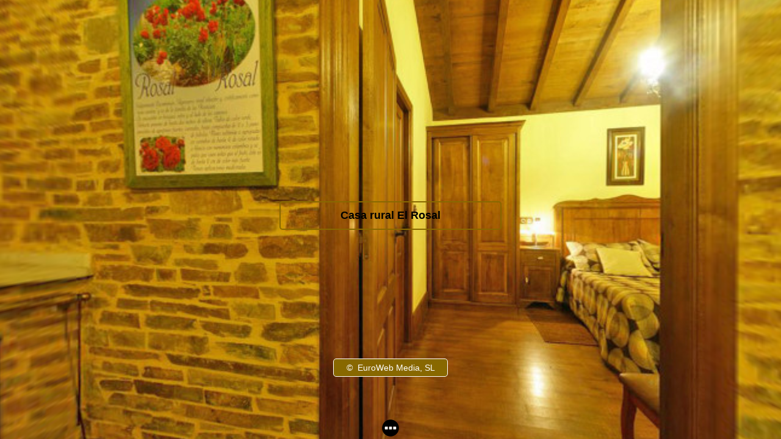

--- FILE ---
content_type: application/javascript
request_url: https://cdn.eurowebmedia.es/docs/visitas-virtuales/0000150101/skin.js
body_size: 12165
content:
// Garden Gnome Software - Skin
// Pano2VR 6.1.14/18105
// Filename: galeria_fotos_horizontal_alojamientos.ggsk
// Generated 2022-02-09T23:40:36

function pano2vrSkin(player,base) {
	player.addVariable('opt_thumbnail_menu_tooltip', 2, true);
	player.addVariable('vis_thumbnail_menu', 2, false);
	player.addVariable('vis_website', 2, false);
	player.addVariable('opt_url', 2, false);
	var me=this;
	var skin=this;
	var flag=false;
	var skinKeyPressed = 0;
	this.player=player;
	this.player.skinObj=this;
	this.divSkin=player.divSkin;
	this.ggUserdata=player.userdata;
	this.lastSize={ w: -1,h: -1 };
	var basePath="";
	// auto detect base path
	if (base=='?') {
		var scripts = document.getElementsByTagName('script');
		for(var i=0;i<scripts.length;i++) {
			var src=scripts[i].src;
			if (src.indexOf('skin.js')>=0) {
				var p=src.lastIndexOf('/');
				if (p>=0) {
					basePath=src.substr(0,p+1);
				}
			}
		}
	} else
	if (base) {
		basePath=base;
	}
	this.elementMouseDown=[];
	this.elementMouseOver=[];
	var cssPrefix='';
	var domTransition='transition';
	var domTransform='transform';
	var prefixes='Webkit,Moz,O,ms,Ms'.split(',');
	var i;
	var hs,el,els,elo,ela,elHorScrollFg,elHorScrollBg,elVertScrollFg,elVertScrollBg,elCornerBg;
	if (typeof document.body.style['transform'] == 'undefined') {
		for(var i=0;i<prefixes.length;i++) {
			if (typeof document.body.style[prefixes[i] + 'Transform'] !== 'undefined') {
				cssPrefix='-' + prefixes[i].toLowerCase() + '-';
				domTransition=prefixes[i] + 'Transition';
				domTransform=prefixes[i] + 'Transform';
			}
		}
	}
	
	player.setMargins(0,0,0,0);
	
	this.updateSize=function(startElement) {
		var stack=[];
		stack.push(startElement);
		while(stack.length>0) {
			var e=stack.pop();
			if (e.ggUpdatePosition) {
				e.ggUpdatePosition();
			}
			if (e.hasChildNodes()) {
				for(var i=0;i<e.childNodes.length;i++) {
					stack.push(e.childNodes[i]);
				}
			}
		}
	}
	
	this.callNodeChange=function(startElement) {
		var stack=[];
		stack.push(startElement);
		while(stack.length>0) {
			var e=stack.pop();
			if (e.ggNodeChange) {
				e.ggNodeChange();
			}
			if (e.hasChildNodes()) {
				for(var i=0;i<e.childNodes.length;i++) {
					stack.push(e.childNodes[i]);
				}
			}
		}
	}
	player.addListener('changenode', function() { me.ggUserdata=player.userdata; me.callNodeChange(me.divSkin); });
	
	var parameterToTransform=function(p) {
		var hs='translate(' + p.rx + 'px,' + p.ry + 'px) rotate(' + p.a + 'deg) scale(' + p.sx + ',' + p.sy + ')';
		return hs;
	}
	
	this.findElements=function(id,regex) {
		var r=[];
		var stack=[];
		var pat=new RegExp(id,'');
		stack.push(me.divSkin);
		while(stack.length>0) {
			var e=stack.pop();
			if (regex) {
				if (pat.test(e.ggId)) r.push(e);
			} else {
				if (e.ggId==id) r.push(e);
			}
			if (e.hasChildNodes()) {
				for(var i=0;i<e.childNodes.length;i++) {
					stack.push(e.childNodes[i]);
				}
			}
		}
		return r;
	}
	
	this.addSkin=function() {
		var hs='';
		this.ggCurrentTime=new Date().getTime();
		el=me._text_2=document.createElement('div');
		els=me._text_2__text=document.createElement('div');
		el.className='ggskin ggskin_textdiv';
		el.ggTextDiv=els;
		el.ggId="Text 2";
		el.ggDx=0;
		el.ggParameter={ rx:0,ry:0,a:0,sx:1,sy:1 };
		el.ggVisible=true;
		el.className="ggskin ggskin_text ";
		el.ggType='text';
		hs ='';
		hs+='bottom : 102px;';
		hs+='height : 20px;';
		hs+='left : -10000px;';
		hs+='position : absolute;';
		hs+='visibility : inherit;';
		hs+='width : 186px;';
		hs+='pointer-events:auto;';
		el.setAttribute('style',hs);
		el.style[domTransform + 'Origin']='50% 50%';
		hs ='position:absolute;';
		hs += 'box-sizing: border-box;';
		hs+='cursor: default;';
		hs+='left: 0px;';
		hs+='bottom:  0px;';
		hs+='width: 188px;';
		hs+='height: auto;';
		hs+='background: #886800;';
		hs+='border: 1px solid #ffffff;';
		hs+='border-radius: 5px;';
		hs+=cssPrefix + 'border-radius: 5px;';
		hs+='color: rgba(255,255,255,1);';
		hs+='text-align: center;';
		hs+='white-space: pre-wrap;';
		hs+='padding: 6px 7px 6px 7px;';
		hs+='overflow: hidden;';
		els.setAttribute('style',hs);
		els.innerHTML="\xa9  EuroWeb Media, SL";
		el.appendChild(els);
		me._text_2.ggIsActive=function() {
			return false;
		}
		el.ggElementNodeId=function() {
			return player.getCurrentNode();
		}
		me._text_2.onclick=function (e) {
			player.openUrl("https:\/\/www.eurowebmedia.es","_blank");
		}
		me._text_2.ggUpdatePosition=function (useTransition) {
			if (useTransition==='undefined') {
				useTransition = false;
			}
			if (!useTransition) {
				this.style[domTransition]='none';
			}
			if (this.parentNode) {
				var pw=this.parentNode.clientWidth;
				var w=this.offsetWidth + 2;
					this.style.left=(this.ggDx + pw/2 - w/2) + 'px';
			}
		}
		me.divSkin.appendChild(me._text_2);
		el=me._text_1=document.createElement('div');
		els=me._text_1__text=document.createElement('div');
		el.className='ggskin ggskin_textdiv';
		el.ggTextDiv=els;
		el.ggId="Text 1";
		el.ggDx=0;
		el.ggDy=0;
		el.ggParameter={ rx:0,ry:0,a:0,sx:1,sy:1 };
		el.ggVisible=true;
		el.className="ggskin ggskin_text ";
		el.ggType='text';
		hs ='';
		hs+='cursor : pointer;';
		hs+='height : 60px;';
		hs+='left : -10000px;';
		hs+='position : absolute;';
		hs+='top : -10000px;';
		hs+='visibility : inherit;';
		hs+='width : 360px;';
		hs+='pointer-events:auto;';
		el.setAttribute('style',hs);
		el.style[domTransform + 'Origin']='50% 50%';
		hs ='position:absolute;';
		hs += 'box-sizing: border-box;';
		hs+='left: 0px;';
		hs+='top:  0px;';
		hs+='width: 364px;';
		hs+='height: auto;';
		hs+='background: #886800;';
		hs+='background: rgba(136,104,0,0.00392157);';
		hs+='border: 2px solid #886800;';
		hs+='border-radius: 5px;';
		hs+=cssPrefix + 'border-radius: 5px;';
		hs+='color: rgba(0,0,0,1);';
		hs+='font-size: 18px;';
		hs+='font-weight: bold;';
		hs+='text-align: center;';
		hs+='white-space: pre-wrap;';
		hs+='padding: 11px 12px 11px 12px;';
		hs+='overflow: hidden;';
		els.setAttribute('style',hs);
		els.innerHTML="Casa rural El Rosal";
		el.appendChild(els);
		me._text_1.ggIsActive=function() {
			return false;
		}
		el.ggElementNodeId=function() {
			return player.getCurrentNode();
		}
		me._text_1.ggUpdatePosition=function (useTransition) {
			if (useTransition==='undefined') {
				useTransition = false;
			}
			if (!useTransition) {
				this.style[domTransition]='none';
			}
			if (this.parentNode) {
				var pw=this.parentNode.clientWidth;
				var w=this.offsetWidth + 4;
					this.style.left=(this.ggDx + pw/2 - w/2) + 'px';
				var ph=this.parentNode.clientHeight;
				var h=this.offsetHeight;
					this.style.top=(this.ggDy + ph/2 - h/2) + 'px';
			}
		}
		me.divSkin.appendChild(me._text_1);
		el=me._thumbnail_menu=document.createElement('div');
		els=me._thumbnail_menu__content=document.createElement('div');
		els.className='ggskin ggskin_subelement ggskin_scrollarea';
		el.ggContent=els;
		el.appendChild(els);
		el.ggHorScrollVisible = false;
		el.ggVertScrollVisible = false;
		el.ggContentLeftOffset = 0;
		el.ggContentTopOffset = 0;
		el.ggDragInertiaX = 0;
		el.ggDragInertiaY = 0;
		el.ggVPercentVisible = 1.0;
		el.ggHPercentVisible = 1.0;
		hs ='';
		hs+='height : 73px;';
		hs+='left : 50%;';
		hs+='margin-left : -57.5px;';
		hs+='overflow : visible;';
		hs+='position : absolute;';
		hs+='top : 0px;';
		hs+='width : 115px;';
		hs+="";
		els.setAttribute('style',hs);
		me._thumbnail_menu.ggScrollByX = function(diffX) {
			if(!me._thumbnail_menu.ggHorScrollVisible || diffX == 0 || me._thumbnail_menu.ggHPercentVisible >= 1.0) return;
			me._thumbnail_menu.ggScrollPosX = (me._thumbnail_menu__horScrollFg.offsetLeft + diffX);
			me._thumbnail_menu.ggScrollPosX = Math.max(me._thumbnail_menu.ggScrollPosX, 0);
			me._thumbnail_menu.ggScrollPosX = Math.min(me._thumbnail_menu.ggScrollPosX, me._thumbnail_menu__horScrollBg.offsetWidth - me._thumbnail_menu__horScrollFg.offsetWidth);
			me._thumbnail_menu__horScrollFg.style.left = me._thumbnail_menu.ggScrollPosX + 'px';
			let percentScrolled = me._thumbnail_menu.ggScrollPosX / (me._thumbnail_menu__horScrollBg.offsetWidth - me._thumbnail_menu__horScrollFg.offsetWidth);
			me._thumbnail_menu__content.style.left = -(Math.round((me._thumbnail_menu.ggContentWidth * (1.0 - me._thumbnail_menu.ggHPercentVisible)) * percentScrolled)) + me._thumbnail_menu.ggContentLeftOffset + 'px';
			me._thumbnail_menu.ggScrollPosXPercent = (me._thumbnail_menu__horScrollFg.offsetLeft / me._thumbnail_menu__horScrollBg.offsetWidth);
		}
		me._thumbnail_menu.ggScrollByXSmooth = function(diffX) {
			if(!me._thumbnail_menu.ggHorScrollVisible || diffX == 0 || me._thumbnail_menu.ggHPercentVisible >= 1.0) return;
			var scrollPerInterval = diffX / 25;
			var scrollCurrX = 0;
			var id = setInterval(function() {
				scrollCurrX += scrollPerInterval;
				me._thumbnail_menu.ggScrollPosX += scrollPerInterval;
				if (diffX > 0 && (scrollCurrX >= diffX || me._thumbnail_menu.ggScrollPosX >= me._thumbnail_menu__horScrollBg.offsetWidth - me._thumbnail_menu__horScrollFg.offsetWidth)) {
					me._thumbnail_menu.ggScrollPosX = Math.min(me._thumbnail_menu.ggScrollPosX, me._thumbnail_menu__horScrollBg.offsetWidth - me._thumbnail_menu__horScrollFg.offsetWidth);
					clearInterval(id);
				}
				if (diffX < 0 && (scrollCurrX <= diffX || me._thumbnail_menu.ggScrollPosX <= 0)) {
					me._thumbnail_menu.ggScrollPosX = Math.max(me._thumbnail_menu.ggScrollPosX, 0);
					clearInterval(id);
				}
			me._thumbnail_menu__horScrollFg.style.left = me._thumbnail_menu.ggScrollPosX + 'px';
			let percentScrolled = me._thumbnail_menu.ggScrollPosX / (me._thumbnail_menu__horScrollBg.offsetWidth - me._thumbnail_menu__horScrollFg.offsetWidth);
			me._thumbnail_menu__content.style.left = -(Math.round((me._thumbnail_menu.ggContentWidth * (1.0 - me._thumbnail_menu.ggHPercentVisible)) * percentScrolled)) + me._thumbnail_menu.ggContentLeftOffset + 'px';
			me._thumbnail_menu.ggScrollPosXPercent = (me._thumbnail_menu__horScrollFg.offsetLeft / me._thumbnail_menu__horScrollBg.offsetWidth);
			}, 10);
		}
		me._thumbnail_menu.ggScrollByY = function(diffY) {
			if(!me._thumbnail_menu.ggVertScrollVisible || diffY == 0 || me._thumbnail_menu.ggVPercentVisible >= 1.0) return;
			me._thumbnail_menu.ggScrollPosY = (me._thumbnail_menu__vertScrollFg.offsetTop + diffY);
			me._thumbnail_menu.ggScrollPosY = Math.max(me._thumbnail_menu.ggScrollPosY, 0);
			me._thumbnail_menu.ggScrollPosY = Math.min(me._thumbnail_menu.ggScrollPosY, me._thumbnail_menu__vertScrollBg.offsetHeight - me._thumbnail_menu__vertScrollFg.offsetHeight);
			me._thumbnail_menu__vertScrollFg.style.top = me._thumbnail_menu.ggScrollPosY + 'px';
			let percentScrolled = me._thumbnail_menu.ggScrollPosY / (me._thumbnail_menu__vertScrollBg.offsetHeight - me._thumbnail_menu__vertScrollFg.offsetHeight);
			me._thumbnail_menu__content.style.top = -(Math.round((me._thumbnail_menu.ggContentHeight * (1.0 - me._thumbnail_menu.ggVPercentVisible)) * percentScrolled)) + me._thumbnail_menu.ggContentTopOffset + 'px';
			me._thumbnail_menu.ggScrollPosYPercent = (me._thumbnail_menu__vertScrollFg.offsetTop / me._thumbnail_menu__vertScrollBg.offsetHeight);
		}
		me._thumbnail_menu.ggScrollByYSmooth = function(diffY) {
			if(!me._thumbnail_menu.ggVertScrollVisible || diffY == 0 || me._thumbnail_menu.ggVPercentVisible >= 1.0) return;
			var scrollPerInterval = diffY / 25;
			var scrollCurrY = 0;
			var id = setInterval(function() {
				scrollCurrY += scrollPerInterval;
				me._thumbnail_menu.ggScrollPosY += scrollPerInterval;
				if (diffY > 0 && (scrollCurrY >= diffY || me._thumbnail_menu.ggScrollPosY >= me._thumbnail_menu__vertScrollBg.offsetHeight - me._thumbnail_menu__vertScrollFg.offsetHeight)) {
					me._thumbnail_menu.ggScrollPosY = Math.min(me._thumbnail_menu.ggScrollPosY, me._thumbnail_menu__vertScrollBg.offsetHeight - me._thumbnail_menu__vertScrollFg.offsetHeight);
					clearInterval(id);
				}
				if (diffY < 0 && (scrollCurrY <= diffY || me._thumbnail_menu.ggScrollPosY <= 0)) {
					me._thumbnail_menu.ggScrollPosY = Math.max(me._thumbnail_menu.ggScrollPosY, 0);
					clearInterval(id);
				}
			me._thumbnail_menu__vertScrollFg.style.top = me._thumbnail_menu.ggScrollPosY + 'px';
			let percentScrolled = me._thumbnail_menu.ggScrollPosY / (me._thumbnail_menu__vertScrollBg.offsetHeight - me._thumbnail_menu__vertScrollFg.offsetHeight);
			me._thumbnail_menu__content.style.top = -(Math.round((me._thumbnail_menu.ggContentHeight * (1.0 - me._thumbnail_menu.ggVPercentVisible)) * percentScrolled)) + me._thumbnail_menu.ggContentTopOffset + 'px';
			me._thumbnail_menu.ggScrollPosYPercent = (me._thumbnail_menu__vertScrollFg.offsetTop / me._thumbnail_menu__vertScrollBg.offsetHeight);
			}, 10);
		}
		me._thumbnail_menu.ggScrollIntoView = function(posX, posY, width, height) {
			if (me._thumbnail_menu.ggHorScrollVisible) {
				if (posX < 0) {
					var diffX = Math.floor(posX * me._thumbnail_menu.ggHPercentVisible);
					me._thumbnail_menu.ggScrollByXSmooth(diffX);
				} else if (posX + width > me._thumbnail_menu.clientWidth - (me._thumbnail_menu.ggVertScrollVisible ? 15 : 0)) {
					var diffX = Math.ceil(((posX + width) - (me._thumbnail_menu.clientWidth - (me._thumbnail_menu.ggVertScrollVisible ? 15 : 0))) * me._thumbnail_menu.ggHPercentVisible);
					me._thumbnail_menu.ggScrollByXSmooth(diffX);
				}
			}
			if (me._thumbnail_menu.ggVertScrollVisible) {
				if (posY < 0) {
					var diffY = Math.floor(posY * me._thumbnail_menu.ggVPercentVisible);
					me._thumbnail_menu.ggScrollByYSmooth(diffY);
				} else if (posY + height > me._thumbnail_menu.clientHeight - (me._thumbnail_menu.ggHorScrollVisible ? 15 : 0)) {
					var diffY = Math.ceil(((posY + height) - (me._thumbnail_menu.clientHeight - (me._thumbnail_menu.ggHorScrollVisible ? 15 : 0))) * me._thumbnail_menu.ggVPercentVisible);
					me._thumbnail_menu.ggScrollByYSmooth(diffY);
				}
			}
		}
		els.ontouchstart = function(e) {
			e = e || window.event;
			var t = e.touches;
			me._thumbnail_menu.ggDragLastX = t ? t[0].clientX : e.clientX;
			me._thumbnail_menu.ggDragLastY = t ? t[0].clientY : e.clientY;
			me._thumbnail_menu__content.ontouchend = function() {
				let inertiaInterval = setInterval(function() {
					me._thumbnail_menu.ggDragInertiaX *= 0.65;
					me._thumbnail_menu.ggDragInertiaY *= 0.65;
					me._thumbnail_menu.ggScrollByX(me._thumbnail_menu.ggDragInertiaX);
					me._thumbnail_menu.ggScrollByY(me._thumbnail_menu.ggDragInertiaY);
					if (Math.abs(me._thumbnail_menu.ggDragInertiaX) < 1.0 && Math.abs(me._thumbnail_menu.ggDragInertiaY) < 1.0) {
						clearInterval(inertiaInterval);
					}
					}, 50);
				me._thumbnail_menu__content.ontouchend = null;
				me._thumbnail_menu__content.ontouchmove = null;
				me._thumbnail_menu__content.onpointerup = null;
				me._thumbnail_menu__content.onpointermove = null;
			}
		if (player.getOS() == 1 && navigator.maxTouchPoints > 0) {
			me._thumbnail_menu__content.onpointerup = me._thumbnail_menu__content.ontouchend;
		}
			me._thumbnail_menu__content.ontouchmove = function(e) {
				e = e || window.event;
				e.preventDefault();
				var t = e.touches;
				var diffX = ((t ? t[0].clientX : e.clientX) - me._thumbnail_menu.ggDragLastX) * me._thumbnail_menu.ggHPercentVisible;
				var diffY = ((t ? t[0].clientY : e.clientY) - me._thumbnail_menu.ggDragLastY) * me._thumbnail_menu.ggVPercentVisible;
				me._thumbnail_menu.ggDragInertiaX = -diffX;
				me._thumbnail_menu.ggDragInertiaY = -diffY;
				me._thumbnail_menu.ggDragLastX = t ? t[0].clientX : e.clientX;
				me._thumbnail_menu.ggDragLastY = t ? t[0].clientY : e.clientY;
				me._thumbnail_menu.ggScrollByX(-diffX);
				me._thumbnail_menu.ggScrollByY(-diffY);
			}
			if (player.getOS() == 1 && navigator.maxTouchPoints > 0) {
				me._thumbnail_menu__content.onpointermove = me._thumbnail_menu__content.ontouchmove;
			}
		}
		if (player.getOS() == 1 && navigator.maxTouchPoints > 0) {
			els.onpointerdown = els.ontouchstart;
		}
		elHorScrollBg = me._thumbnail_menu__horScrollBg = document.createElement('div');
		el.appendChild(elHorScrollBg);
		elHorScrollBg.setAttribute('style', 'position: absolute; left: 0px; bottom: 0px; visibility: hidden; width: 512px; height: 15px; background-color: rgba(0,0,0,0.392157); pointer-events: auto;');
		elHorScrollBg.className='ggskin ggskin_scrollarea_hscrollbg';
		elHorScrollFg = me._thumbnail_menu__horScrollFg = document.createElement('div');
		elHorScrollBg.appendChild(elHorScrollFg);
		elHorScrollFg.className='ggskin ggskin_scrollarea_hscrollfg';
		elHorScrollFg.setAttribute('style', 'position: absolute; left: 0px; top: 0px; visibility: hidden; width: 512px; height: 15px; background-color: rgba(0,0,0,1); pointer-events: auto;');
		me._thumbnail_menu.ggScrollPosX = 0;
		me._thumbnail_menu.ggScrollPosXPercent = 0.0;
		elHorScrollFg.onmousedown = function(e) {
			if (player.getOS() == 1 && navigator.maxTouchPoints > 0) return;
			e = e || window.event;
			e.preventDefault();
			e.stopPropagation();
			me._thumbnail_menu.ggDragLastX = e.clientX;
			document.onmouseup = function() {
				let inertiaInterval = setInterval(function() {
					me._thumbnail_menu.ggDragInertiaX *= 0.65;
					me._thumbnail_menu.ggScrollByX(me._thumbnail_menu.ggDragInertiaX);
					if (Math.abs(me._thumbnail_menu.ggDragInertiaX) < 1.0) {
						clearInterval(inertiaInterval);
					}
					}, 50);
				document.onmouseup = null;
				document.onmousemove = null;
			}
			document.onmousemove = function(e) {
				e = e || window.event;
				e.preventDefault();
				var diffX = e.clientX - me._thumbnail_menu.ggDragLastX;
				me._thumbnail_menu.ggDragInertiaX = diffX;
				me._thumbnail_menu.ggDragLastX = e.clientX;
				me._thumbnail_menu.ggScrollByX(diffX);
			}
		}
		elHorScrollFg.ontouchstart = function(e) {
			e = e || window.event;
			e.preventDefault();
			e.stopPropagation();
			var t = e.touches;
			me._thumbnail_menu.ggDragLastX = t ? t[0].clientX : e.clientX;
			document.ontouchend = function() {
				let inertiaInterval = setInterval(function() {
					me._thumbnail_menu.ggDragInertiaX *= 0.65;
					me._thumbnail_menu.ggScrollByX(me._thumbnail_menu.ggDragInertiaX);
					if (Math.abs(me._thumbnail_menu.ggDragInertiaX) < 1.0) {
						clearInterval(inertiaInterval);
					}
					}, 50);
				document.ontouchend = null;
				document.ontouchmove = null;
				document.onpointerup = null;
				document.onpointermove = null;
			}
			if (player.getOS() == 1 && navigator.maxTouchPoints > 0) {
				document.onpointerup = document.ontouchend;
			}
			document.ontouchmove = function(e) {
				e = e || window.event;
				e.preventDefault();
				var t = e.touches;
				var diffX = (t ? t[0].clientX : e.clientX) - me._thumbnail_menu.ggDragLastX;
				me._thumbnail_menu.ggDragInertiaX = diffX;
				me._thumbnail_menu.ggDragLastX = t ? t[0].clientX : e.clientX;
				me._thumbnail_menu.ggScrollByX(diffX);
			}
			if (player.getOS() == 1 && navigator.maxTouchPoints > 0) {
				document.onpointermove = document.ontouchmove;
			}
		}
		if (player.getOS() == 1 && navigator.maxTouchPoints > 0) {
			elHorScrollFg.onpointerdown = elHorScrollFg.ontouchstart;
		}
		elHorScrollBg.onmousedown = function(e) {
			e = e || window.event;
			e.preventDefault();
			var diffX = me._thumbnail_menu.ggScrollWidth;
			if (e.offsetX < me._thumbnail_menu.ggScrollPosX) {
				diffX = diffX * -1;
			}
			me._thumbnail_menu.ggScrollByXSmooth(diffX);
		}
		elHorScrollBg.ontouchstart = function(e) {
			e = e || window.event;
			e.preventDefault();
			e.stopPropagation();
			var t = e.touches;
			var rect = me._thumbnail_menu__horScrollBg.getBoundingClientRect();
			var diffX = me._thumbnail_menu.ggScrollWidth;
			if ((t[0].clientX - rect.left) < me._thumbnail_menu.ggScrollPosX) {
				diffX = diffX * -1;
			}
			me._thumbnail_menu.ggScrollByXSmooth(diffX);
		}
		el.addEventListener('wheel', function(e) {
			e.preventDefault();
			var wheelDelta = Math.sign(e.deltaX);
			me._thumbnail_menu.ggScrollByXSmooth(30 * me._thumbnail_menu.ggHPercentVisible * wheelDelta);
		});
		elCornerBg = me._thumbnail_menu__cornerBg = document.createElement('div');
		el.appendChild(elCornerBg);
		elCornerBg.setAttribute('style', 'position: absolute; right: 0px; bottom: 0px; visibility: hidden; width: 15px; height: 15px; background-color: rgba(255,255,255,1);');
		elCornerBg.className='ggskin ggskin_scrollarea_scrollcorner';
		el.ggId="thumbnail_menu";
		el.ggDx=0.16;
		el.ggParameter={ rx:0,ry:0,a:0,sx:1,sy:1 };
		el.ggVisible=true;
		el.className="ggskin ggskin_scrollarea ";
		el.ggType='scrollarea';
		hs ='';
		hs+='border : 0px solid #000000;';
		hs+='bottom : 15px;';
		hs+='height : 84px;';
		hs+='left : -10000px;';
		hs+='overflow : hidden;';
		hs+='position : absolute;';
		hs+='visibility : inherit;';
		hs+='width : 80%;';
		hs+='pointer-events:none;';
		el.setAttribute('style',hs);
		el.style[domTransform + 'Origin']='50% 50%';
		me._thumbnail_menu.ggIsActive=function() {
			return false;
		}
		el.ggElementNodeId=function() {
			return player.getCurrentNode();
		}
		me._thumbnail_menu.logicBlock_alpha = function() {
			var newLogicStateAlpha;
			if (
				((player.getVariableValue('vis_thumbnail_menu') == false))
			)
			{
				newLogicStateAlpha = 0;
			}
			else {
				newLogicStateAlpha = -1;
			}
			if (me._thumbnail_menu.ggCurrentLogicStateAlpha != newLogicStateAlpha) {
				me._thumbnail_menu.ggCurrentLogicStateAlpha = newLogicStateAlpha;
				me._thumbnail_menu.style[domTransition]='opacity 500ms ease 0ms';
				if (me._thumbnail_menu.ggCurrentLogicStateAlpha == 0) {
					setTimeout(function() { if (me._thumbnail_menu.style.opacity == 0.0) { me._thumbnail_menu.style.visibility="hidden"; } }, 505);
					me._thumbnail_menu.style.opacity=0;
				}
				else {
					me._thumbnail_menu.style.visibility=me._thumbnail_menu.ggVisible?'inherit':'hidden';
					me._thumbnail_menu.style.opacity=1;
				}
			}
		}
		me._thumbnail_menu.ggUpdatePosition=function (useTransition) {
			if (useTransition==='undefined') {
				useTransition = false;
			}
			if (!useTransition) {
				this.style[domTransition]='none';
			}
			if (this.parentNode) {
				var pw=this.parentNode.clientWidth;
				var w=this.offsetWidth;
					this.style.left=((this.ggDx * pw)/100.0 + pw/2 - w/2) + 'px';
			}
			{
				var horScrollWasVisible = this.ggHorScrollVisible;
				var vertScrollWasVisible = this.ggVertScrollVisible;
				this.ggContent.style.left = '0px';
				this.ggContent.style.top = '0px';
				this.ggContentLeftOffset = 0;
				this.ggContentTopOffset = 0;
				this.ggContentWidth = 0;
				this.ggContentHeight = 0;
				var offsetWidthWithScale = this.getBoundingClientRect().width;
				var offsetHeightWithScale = this.getBoundingClientRect().height;
				var domRectContent = this.ggContent.getBoundingClientRect();
				var minX = 0;
				var minY = 0;
				var maxX = 0;
				var maxY = 0;
				var stack=[];
				stack.push(this.ggContent);
				while(stack.length>0) {
					var e=stack.pop();
					if (e!=this.ggContent && e.getBoundingClientRect && e.style['display']!='none') {
						var domRectChild = e.getBoundingClientRect();
						var diffX = domRectChild.left - domRectContent.left;
						minX = Math.min(minX, diffX);
						maxX = Math.max(maxX, diffX + domRectChild.width);
						var diffY = domRectChild.top - domRectContent.top;
						minY = Math.min(minY, diffY);
						maxY = Math.max(maxY, diffY + domRectChild.height);
					}
					if (e.hasChildNodes() && e.style['display']!='none') {
						for(var i=0;i<e.childNodes.length;i++) {
							stack.push(e.childNodes[i]);
						}
					}
				}
				if (minX < 0) this.ggContentLeftOffset = -minX;
				if (minY < 0) this.ggContentTopOffset = -minY;
				var contentWidth = maxX - minX;
				var contentHeight = maxY - minY;
			var scaleX = this.getBoundingClientRect().width / this.offsetWidth;
				this.ggContentWidth = contentWidth / scaleX;
			var scaleY = this.getBoundingClientRect().height / this.offsetHeight;
				this.ggContentHeight = contentHeight / scaleY;
				this.ggContent.style.left = this.ggContentLeftOffset + 'px';
				this.ggContent.style.top = this.ggContentTopOffset + 'px';
				this.ggContent.style.width = contentWidth + 'px';
				this.ggContent.style.height = contentHeight + 'px';
				var containerWidth = offsetWidthWithScale;
				if (this.ggVertScrollVisible) containerWidth -= 15;
				if (contentWidth < containerWidth) {
					this.ggContent.style.left = '50%';
					this.ggContent.style.marginLeft = ((contentWidth/-2) - (this.ggVertScrollVisible ? (15/2) : 0)) + 'px';
				}
				else {
					this.ggContent.style.left = this.ggContentLeftOffset + 'px';
					this.ggContent.style.marginLeft = '0px';
				}
				this.ggContent.style.top = this.ggContentTopOffset + 'px';
				this.ggContent.style.marginTop = '0px';
				if (contentWidth > Math.ceil(offsetWidthWithScale)) {
					me._thumbnail_menu__horScrollBg.style.visibility = 'inherit';
					me._thumbnail_menu__horScrollFg.style.visibility = 'inherit';
					me._thumbnail_menu.ggHorScrollVisible = true;
				} else {
					me._thumbnail_menu__horScrollBg.style.visibility = 'hidden';
					me._thumbnail_menu__horScrollFg.style.visibility = 'hidden';
					me._thumbnail_menu.ggHorScrollVisible = false;
				}
				if(me._thumbnail_menu.ggHorScrollVisible) {
					me._thumbnail_menu.ggAvailableHeight = me._thumbnail_menu.clientHeight - 15;
					if (me._thumbnail_menu.ggVertScrollVisible) {
						me._thumbnail_menu.ggAvailableWidth = me._thumbnail_menu.clientWidth - 15;
						me._thumbnail_menu.ggAvailableWidthWithScale = me._thumbnail_menu.getBoundingClientRect().width - me._thumbnail_menu__horScrollBg.getBoundingClientRect().height;
					} else {
						me._thumbnail_menu.ggAvailableWidth = me._thumbnail_menu.clientWidth;
						me._thumbnail_menu.ggAvailableWidthWithScale = me._thumbnail_menu.getBoundingClientRect().width;
					}
					me._thumbnail_menu__horScrollBg.style.width = me._thumbnail_menu.ggAvailableWidth + 'px';
					me._thumbnail_menu.ggHPercentVisible = contentWidth != 0 ? me._thumbnail_menu.ggAvailableWidthWithScale / contentWidth : 0.0;
					if (me._thumbnail_menu.ggHPercentVisible > 1.0) me._thumbnail_menu.ggHPercentVisible = 1.0;
					me._thumbnail_menu.ggScrollWidth = Math.round(me._thumbnail_menu__horScrollBg.offsetWidth * me._thumbnail_menu.ggHPercentVisible);
					me._thumbnail_menu__horScrollFg.style.width = me._thumbnail_menu.ggScrollWidth + 'px';
					me._thumbnail_menu.ggScrollPosX = me._thumbnail_menu.ggScrollPosXPercent * me._thumbnail_menu.ggAvailableWidth;
					me._thumbnail_menu.ggScrollPosX = Math.min(me._thumbnail_menu.ggScrollPosX, me._thumbnail_menu__horScrollBg.offsetWidth - me._thumbnail_menu__horScrollFg.offsetWidth);
					me._thumbnail_menu__horScrollFg.style.left = me._thumbnail_menu.ggScrollPosX + 'px';
					if (me._thumbnail_menu.ggHPercentVisible < 1.0) {
						let percentScrolled = me._thumbnail_menu.ggScrollPosX / (me._thumbnail_menu__horScrollBg.offsetWidth - me._thumbnail_menu__horScrollFg.offsetWidth);
						me._thumbnail_menu__content.style.left = -(Math.round((me._thumbnail_menu.ggContentWidth * (1.0 - me._thumbnail_menu.ggHPercentVisible)) * percentScrolled)) + this.ggContentLeftOffset + 'px';
					}
				} else {
					me._thumbnail_menu.ggAvailableHeight = me._thumbnail_menu.clientHeight;
					me._thumbnail_menu.ggScrollPosX = 0;
					me._thumbnail_menu.ggScrollPosXPercent = 0.0;
				}
				if(horScrollWasVisible != me._thumbnail_menu.ggHorScrollVisible || vertScrollWasVisible != me._thumbnail_menu.ggVertScrollVisible) {
					me.updateSize(me._thumbnail_menu);
					me._thumbnail_menu.ggUpdatePosition();
				}
			}
		}
		el=me._thumbnail_cloner=document.createElement('div');
		el.ggNumRepeat = 1;
		el.ggNumRows = 0;
		el.ggNumCols = 0;
		el.ggWidth = 96;
		el.ggHeight = 62;
		el.ggUpdating = false;
		el.ggFilter = [];
		el.ggInstances = [];
		me._thumbnail_cloner.callChildLogicBlocks_changenode = function(){
			if(me._thumbnail_cloner.ggInstances) {
				var i;
				for(i = 0; i < me._thumbnail_cloner.ggInstances.length; i++) {
					if (me._thumbnail_cloner.ggInstances[i]._thumbnail_title && me._thumbnail_cloner.ggInstances[i]._thumbnail_title.logicBlock_alpha) {
						me._thumbnail_cloner.ggInstances[i]._thumbnail_title.logicBlock_alpha();
					}
					if (me._thumbnail_cloner.ggInstances[i]._checkmark_tick && me._thumbnail_cloner.ggInstances[i]._checkmark_tick.logicBlock_alpha) {
						me._thumbnail_cloner.ggInstances[i]._checkmark_tick.logicBlock_alpha();
					}
				}
			}
		}
		me._thumbnail_cloner.callChildLogicBlocks_mouseover = function(){
			if(me._thumbnail_cloner.ggInstances) {
				var i;
				for(i = 0; i < me._thumbnail_cloner.ggInstances.length; i++) {
					if (me._thumbnail_cloner.ggInstances[i]._thumbnail_active && me._thumbnail_cloner.ggInstances[i]._thumbnail_active.logicBlock_bordercolor) {
						me._thumbnail_cloner.ggInstances[i]._thumbnail_active.logicBlock_bordercolor();
					}
				}
			}
		}
		me._thumbnail_cloner.callChildLogicBlocks_mouseover = function(){
			if(me._thumbnail_cloner.ggInstances) {
				var i;
				for(i = 0; i < me._thumbnail_cloner.ggInstances.length; i++) {
					if (me._thumbnail_cloner.ggInstances[i]._thumbnail_title && me._thumbnail_cloner.ggInstances[i]._thumbnail_title.logicBlock_alpha) {
						me._thumbnail_cloner.ggInstances[i]._thumbnail_title.logicBlock_alpha();
					}
					if (me._thumbnail_cloner.ggInstances[i]._checkmark_tick && me._thumbnail_cloner.ggInstances[i]._checkmark_tick.logicBlock_alpha) {
						me._thumbnail_cloner.ggInstances[i]._checkmark_tick.logicBlock_alpha();
					}
				}
			}
		}
		me._thumbnail_cloner.callChildLogicBlocks_active = function(){
			if(me._thumbnail_cloner.ggInstances) {
				var i;
				for(i = 0; i < me._thumbnail_cloner.ggInstances.length; i++) {
					if (me._thumbnail_cloner.ggInstances[i]._thumbnail_active && me._thumbnail_cloner.ggInstances[i]._thumbnail_active.logicBlock_bordercolor) {
						me._thumbnail_cloner.ggInstances[i]._thumbnail_active.logicBlock_bordercolor();
					}
					if (me._thumbnail_cloner.ggInstances[i]._checkmark_tick && me._thumbnail_cloner.ggInstances[i]._checkmark_tick.logicBlock_visible) {
						me._thumbnail_cloner.ggInstances[i]._checkmark_tick.logicBlock_visible();
					}
				}
			}
		}
		me._thumbnail_cloner.callChildLogicBlocks_changevisitednodes = function(){
			if(me._thumbnail_cloner.ggInstances) {
				var i;
				for(i = 0; i < me._thumbnail_cloner.ggInstances.length; i++) {
					if (me._thumbnail_cloner.ggInstances[i]._checkmark_tick && me._thumbnail_cloner.ggInstances[i]._checkmark_tick.logicBlock_visible) {
						me._thumbnail_cloner.ggInstances[i]._checkmark_tick.logicBlock_visible();
					}
				}
			}
		}
		me._thumbnail_cloner.callChildLogicBlocks_activehotspotchanged = function(){
			if(me._thumbnail_cloner.ggInstances) {
				var i;
				for(i = 0; i < me._thumbnail_cloner.ggInstances.length; i++) {
					if (me._thumbnail_cloner.ggInstances[i]._thumbnail_title && me._thumbnail_cloner.ggInstances[i]._thumbnail_title.logicBlock_alpha) {
						me._thumbnail_cloner.ggInstances[i]._thumbnail_title.logicBlock_alpha();
					}
					if (me._thumbnail_cloner.ggInstances[i]._checkmark_tick && me._thumbnail_cloner.ggInstances[i]._checkmark_tick.logicBlock_alpha) {
						me._thumbnail_cloner.ggInstances[i]._checkmark_tick.logicBlock_alpha();
					}
				}
			}
		}
		me._thumbnail_cloner.callChildLogicBlocks_varchanged_opt_thumbnail_menu_tooltip = function(){
			if(me._thumbnail_cloner.ggInstances) {
				var i;
				for(i = 0; i < me._thumbnail_cloner.ggInstances.length; i++) {
					if (me._thumbnail_cloner.ggInstances[i]._thumbnail_title && me._thumbnail_cloner.ggInstances[i]._thumbnail_title.logicBlock_alpha) {
						me._thumbnail_cloner.ggInstances[i]._thumbnail_title.logicBlock_alpha();
					}
				}
			}
		}
		el.ggUpdate = function(filter) {
			if(me._thumbnail_cloner.ggUpdating == true) return;
			me._thumbnail_cloner.ggUpdating = true;
			var el=me._thumbnail_cloner;
			var curNumRows = 0;
			curNumRows = el.ggNumRepeat;
			if (curNumRows < 1) curNumRows = 1;
			if (typeof filter=='object') {
				el.ggFilter = filter;
			} else {
				filter = el.ggFilter;
			};
			if (me.ggTag) filter.push(me.ggTag);
			filter=filter.sort();
			if ((el.ggNumRows == curNumRows) && (el.ggInstances.length > 0) && (filter.length === el.ggCurrentFilter.length) && (filter.every(function(value, index) { return value === el.ggCurrentFilter[index] }) )) {
				me._thumbnail_cloner.ggUpdating = false;
				return;
			} else {
				el.ggNumCols = 1;
				el.ggNumRows = curNumRows;
			}
			el.ggCurrentFilter = filter;
			el.ggInstances = [];
			if (el.hasChildNodes() == true) {
				while (el.firstChild) {
					el.removeChild(el.firstChild);
				}
			}
			var tourNodes = player.getNodeIds();
			var row = 0;
			var column = 0;
			var currentIndex = 0;
			for (var i=0; i < tourNodes.length; i++) {
				var nodeId = tourNodes[i];
				var passed = true;
				var nodeData = player.getNodeUserdata(nodeId);
				if (filter.length > 0) {
					for (var j=0; j < filter.length; j++) {
						if (nodeData['tags'].indexOf(filter[j]) == -1) passed = false;
					}
				}
				if (passed) {
				var parameter={};
				parameter.top=(row * me._thumbnail_cloner.ggHeight) + 'px';
				parameter.left=(column * me._thumbnail_cloner.ggWidth) + 'px';
				parameter.width=me._thumbnail_cloner.ggWidth + 'px';
				parameter.height=me._thumbnail_cloner.ggHeight + 'px';
				parameter.index=currentIndex;
				parameter.title=nodeData['title'];
				var inst = new SkinCloner_thumbnail_cloner_Class(nodeId, me, el, parameter);
				currentIndex++;
				el.ggInstances.push(inst);
				el.appendChild(inst.__div);
				inst.__div.ggObj=inst;
				skin.updateSize(inst.__div);
				row++;
				if (row >= el.ggNumRows) {
					row = 0;
					column++;
					el.ggNumCols++;
				}
				}
			}
			me._thumbnail_cloner.callChildLogicBlocks_changenode();
			me._thumbnail_cloner.callChildLogicBlocks_mouseover();
			me._thumbnail_cloner.callChildLogicBlocks_mouseover();
			me._thumbnail_cloner.callChildLogicBlocks_active();
			me._thumbnail_cloner.callChildLogicBlocks_changevisitednodes();
			me._thumbnail_cloner.callChildLogicBlocks_activehotspotchanged();
			me._thumbnail_cloner.callChildLogicBlocks_varchanged_opt_thumbnail_menu_tooltip();
			me._thumbnail_cloner.ggUpdating = false;
			player.triggerEvent('clonerchanged');
			if (me._thumbnail_cloner.parentNode.classList.contains('ggskin_subelement') && me._thumbnail_cloner.parentNode.parentNode.classList.contains('ggskin_scrollarea')) me._thumbnail_cloner.parentNode.parentNode.ggUpdatePosition();
		}
		el.ggFilter = [];
		el.ggId="thumbnail_cloner";
		el.ggParameter={ rx:0,ry:0,a:0,sx:1,sy:1 };
		el.ggVisible=true;
		el.className="ggskin ggskin_cloner ";
		el.ggType='cloner';
		hs ='';
		hs+='height : 62px;';
		hs+='left : 0px;';
		hs+='overflow : visible;';
		hs+='position : absolute;';
		hs+='top : 0px;';
		hs+='visibility : inherit;';
		hs+='width : 96px;';
		hs+='pointer-events:none;';
		el.setAttribute('style',hs);
		el.style[domTransform + 'Origin']='50% 50%';
		me._thumbnail_cloner.ggIsActive=function() {
			if ((this.parentNode) && (this.parentNode.ggIsActive)) {
				return this.parentNode.ggIsActive();
			}
			return false;
		}
		el.ggElementNodeId=function() {
			if ((this.parentNode) && (this.parentNode.ggElementNodeId)) {
				return this.parentNode.ggElementNodeId();
			}
			return player.getCurrentNode();
		}
		me._thumbnail_cloner.ggUpdateConditionNodeChange=function () {
			var cnode=player.getCurrentNode();
			for(var i=0; i<me._thumbnail_cloner.childNodes.length; i++) {
				var child=me._thumbnail_cloner.childNodes[i];
				if (child.ggObj && child.ggObj.ggNodeId==cnode) {
			        var childOffX = child.offsetLeft;
			        var childOffY = child.offsetTop;
					var p = child.parentElement;
			        while (p != null && p!==this.divSkin) {
						if (p.ggType && p.ggType == 'scrollarea') {
							p.ggScrollIntoView(childOffX, childOffY, child.clientWidth, child.clientHeight);
						}
						childOffX += p.offsetLeft;
						childOffY += p.offsetTop;
						p = p.parentElement;
					}
				}
			}
		}
		me._thumbnail_cloner.ggUpdatePosition=function (useTransition) {
				me._thumbnail_cloner.ggUpdate();
		}
		me._thumbnail_cloner.ggNodeChange=function () {
			me._thumbnail_cloner.ggUpdateConditionNodeChange();
		}
		me._thumbnail_menu__content.appendChild(me._thumbnail_cloner);
		me.divSkin.appendChild(me._thumbnail_menu);
		el=me._thumbnail=document.createElement('div');
		el.ggPermeable=false;
		el.ggId="thumbnail";
		el.ggDx=0;
		el.ggParameter={ rx:0,ry:0,a:0,sx:1,sy:1 };
		el.ggVisible=true;
		el.className="ggskin ggskin_container ";
		el.ggType='container';
		hs ='';
		hs+='bottom : 2px;';
		hs+='height : 32px;';
		hs+='left : -10000px;';
		hs+='overflow : hidden;';
		hs+='position : absolute;';
		hs+='visibility : inherit;';
		hs+='width : 32px;';
		hs+='pointer-events:auto;';
		el.setAttribute('style',hs);
		el.style[domTransform + 'Origin']='50% 50%';
		me._thumbnail.ggIsActive=function() {
			return false;
		}
		el.ggElementNodeId=function() {
			return player.getCurrentNode();
		}
		me._thumbnail.onclick=function (e) {
			player.setVariableValue('vis_thumbnail_menu', !player.getVariableValue('vis_thumbnail_menu'));
		}
		me._thumbnail.ggUpdatePosition=function (useTransition) {
			if (useTransition==='undefined') {
				useTransition = false;
			}
			if (!useTransition) {
				this.style[domTransition]='none';
			}
			if (this.parentNode) {
				var pw=this.parentNode.clientWidth;
				var w=this.offsetWidth;
					this.style.left=(this.ggDx + pw/2 - w/2) + 'px';
			}
		}
		el=me._thumbnail_hide_button=document.createElement('div');
		els=me._thumbnail_hide_button__img=document.createElement('img');
		els.className='ggskin ggskin_svg';
		hs='[data-uri]'+
			'[base64]'+
			'[base64]'+
			'[base64]'+
			'[base64]'+
			'[base64]'+
			'[base64]'+
			'[base64]';
		me._thumbnail_hide_button__img.setAttribute('src',hs);
		els.setAttribute('style','position: absolute;top: 0px;left: 0px;width: 100%;height: 100%;-webkit-user-drag:none;pointer-events:none;;');
		els['ondragstart']=function() { return false; };
		el.appendChild(els);
		el.ggSubElement = els;
		elo=me._thumbnail_hide_button__imgo=document.createElement('img');
		elo.className='ggskin ggskin_svg';
		hs='[data-uri]'+
			'[base64]'+
			'[base64]'+
			'[base64]'+
			'[base64]'+
			'[base64]'+
			'[base64]'+
			'[base64]';
		me._thumbnail_hide_button__imgo.setAttribute('src',hs);
		elo.setAttribute('style','position: absolute;top: 0px;left: 0px;width: 100%;height: 100%;-webkit-user-drag:none;visibility:hidden;pointer-events:none;;');
		elo['ondragstart']=function() { return false; };
		el.appendChild(elo);
		el.ggId="thumbnail_hide_button";
		el.ggParameter={ rx:0,ry:0,a:0,sx:1,sy:1 };
		el.ggVisible=true;
		el.className="ggskin ggskin_svg ";
		el.ggType='svg';
		hs ='';
		hs+='cursor : pointer;';
		hs+='height : 32px;';
		hs+='left : 0px;';
		hs+='position : absolute;';
		hs+='top : 0px;';
		hs+='visibility : inherit;';
		hs+='width : 32px;';
		hs+='pointer-events:auto;';
		el.setAttribute('style',hs);
		el.style[domTransform + 'Origin']='50% 50%';
		me._thumbnail_hide_button.ggIsActive=function() {
			if ((this.parentNode) && (this.parentNode.ggIsActive)) {
				return this.parentNode.ggIsActive();
			}
			return false;
		}
		el.ggElementNodeId=function() {
			if ((this.parentNode) && (this.parentNode.ggElementNodeId)) {
				return this.parentNode.ggElementNodeId();
			}
			return player.getCurrentNode();
		}
		me._thumbnail_hide_button.logicBlock_alpha = function() {
			var newLogicStateAlpha;
			if (
				((player.getVariableValue('vis_thumbnail_menu') == false))
			)
			{
				newLogicStateAlpha = 0;
			}
			else {
				newLogicStateAlpha = -1;
			}
			if (me._thumbnail_hide_button.ggCurrentLogicStateAlpha != newLogicStateAlpha) {
				me._thumbnail_hide_button.ggCurrentLogicStateAlpha = newLogicStateAlpha;
				me._thumbnail_hide_button.style[domTransition]='opacity 0s';
				if (me._thumbnail_hide_button.ggCurrentLogicStateAlpha == 0) {
					me._thumbnail_hide_button.style.visibility="hidden";
					me._thumbnail_hide_button.style.opacity=0;
				}
				else {
					me._thumbnail_hide_button.style.visibility=me._thumbnail_hide_button.ggVisible?'inherit':'hidden';
					me._thumbnail_hide_button.style.opacity=1;
				}
			}
		}
		me._thumbnail_hide_button.onmouseover=function (e) {
			me._thumbnail_hide_button__img.style.visibility='hidden';
			me._thumbnail_hide_button__imgo.style.visibility='inherit';
		}
		me._thumbnail_hide_button.onmouseout=function (e) {
			me._thumbnail_hide_button__img.style.visibility='inherit';
			me._thumbnail_hide_button__imgo.style.visibility='hidden';
		}
		me._thumbnail_hide_button.ggUpdatePosition=function (useTransition) {
		}
		me._thumbnail.appendChild(me._thumbnail_hide_button);
		el=me._thumbnail_show_button=document.createElement('div');
		els=me._thumbnail_show_button__img=document.createElement('img');
		els.className='ggskin ggskin_svg';
		hs='[data-uri]'+
			'[base64]'+
			'[base64]'+
			'[base64]'+
			'[base64]';
		me._thumbnail_show_button__img.setAttribute('src',hs);
		els.setAttribute('style','position: absolute;top: 0px;left: 0px;width: 100%;height: 100%;-webkit-user-drag:none;pointer-events:none;;');
		els['ondragstart']=function() { return false; };
		el.appendChild(els);
		el.ggSubElement = els;
		elo=me._thumbnail_show_button__imgo=document.createElement('img');
		elo.className='ggskin ggskin_svg';
		hs='[data-uri]'+
			'[base64]'+
			'[base64]'+
			'[base64]'+
			'[base64]';
		me._thumbnail_show_button__imgo.setAttribute('src',hs);
		elo.setAttribute('style','position: absolute;top: 0px;left: 0px;width: 100%;height: 100%;-webkit-user-drag:none;visibility:hidden;pointer-events:none;;');
		elo['ondragstart']=function() { return false; };
		el.appendChild(elo);
		el.ggId="thumbnail_show_button";
		el.ggDx=0;
		el.ggDy=0;
		el.ggParameter={ rx:0,ry:0,a:0,sx:1,sy:1 };
		el.ggVisible=true;
		el.className="ggskin ggskin_svg ";
		el.ggType='svg';
		hs ='';
		hs+='cursor : pointer;';
		hs+='height : 32px;';
		hs+='left : -10000px;';
		hs+='opacity : 0;';
		hs+='position : absolute;';
		hs+='top : -10000px;';
		hs+='visibility : hidden;';
		hs+='width : 32px;';
		hs+='pointer-events:auto;';
		el.setAttribute('style',hs);
		el.style[domTransform + 'Origin']='50% 50%';
		me._thumbnail_show_button.ggIsActive=function() {
			if ((this.parentNode) && (this.parentNode.ggIsActive)) {
				return this.parentNode.ggIsActive();
			}
			return false;
		}
		el.ggElementNodeId=function() {
			if ((this.parentNode) && (this.parentNode.ggElementNodeId)) {
				return this.parentNode.ggElementNodeId();
			}
			return player.getCurrentNode();
		}
		me._thumbnail_show_button.logicBlock_alpha = function() {
			var newLogicStateAlpha;
			if (
				((player.getVariableValue('vis_thumbnail_menu') == false))
			)
			{
				newLogicStateAlpha = 0;
			}
			else {
				newLogicStateAlpha = -1;
			}
			if (me._thumbnail_show_button.ggCurrentLogicStateAlpha != newLogicStateAlpha) {
				me._thumbnail_show_button.ggCurrentLogicStateAlpha = newLogicStateAlpha;
				me._thumbnail_show_button.style[domTransition]='opacity 0s';
				if (me._thumbnail_show_button.ggCurrentLogicStateAlpha == 0) {
					me._thumbnail_show_button.style.visibility=me._thumbnail_show_button.ggVisible?'inherit':'hidden';
					me._thumbnail_show_button.style.opacity=1;
				}
				else {
					me._thumbnail_show_button.style.visibility="hidden";
					me._thumbnail_show_button.style.opacity=0;
				}
			}
		}
		me._thumbnail_show_button.onmouseover=function (e) {
			me._thumbnail_show_button__img.style.visibility='hidden';
			me._thumbnail_show_button__imgo.style.visibility='inherit';
		}
		me._thumbnail_show_button.onmouseout=function (e) {
			me._thumbnail_show_button__img.style.visibility='inherit';
			me._thumbnail_show_button__imgo.style.visibility='hidden';
		}
		me._thumbnail_show_button.ggUpdatePosition=function (useTransition) {
			if (useTransition==='undefined') {
				useTransition = false;
			}
			if (!useTransition) {
				this.style[domTransition]='none';
			}
			if (this.parentNode) {
				var pw=this.parentNode.clientWidth;
				var w=this.offsetWidth;
					this.style.left=(this.ggDx + pw/2 - w/2) + 'px';
				var ph=this.parentNode.clientHeight;
				var h=this.offsetHeight;
					this.style.top=(this.ggDy + ph/2 - h/2) + 'px';
			}
		}
		me._thumbnail.appendChild(me._thumbnail_show_button);
		me.divSkin.appendChild(me._thumbnail);
		player.addListener('sizechanged', function() {
			me.updateSize(me.divSkin);
		});
		player.addListener('configloaded', function() {
			me._thumbnail_cloner.ggUpdate();
		});
		player.addListener('imagesready', function() {
			me._thumbnail_menu.ggUpdatePosition();
		});
	};
	this.hotspotProxyClick=function(id, url) {
	}
	this.hotspotProxyDoubleClick=function(id, url) {
	}
	me.hotspotProxyOver=function(id, url) {
	}
	me.hotspotProxyOut=function(id, url) {
	}
	player.addListener('changenode', function() {
		me.ggUserdata=player.userdata;
	});
	me.skinTimerEvent=function() {
		me.ggCurrentTime=new Date().getTime();
	};
	player.addListener('timer', me.skinTimerEvent);
	function SkinCloner_thumbnail_cloner_Class(nodeId, parentScope,ggParent,parameter) {
		var me=this;
		var hs='';
		me.parentScope=parentScope;
		me.ggParent=ggParent;
		me.findElements=skin.findElements;
		me.ggIndex=parameter.index;
		me.ggNodeId=nodeId;
		me.ggTitle=parameter.title;
		me.ggUserdata=skin.player.getNodeUserdata(me.ggNodeId);
		me.elementMouseDown={};
		me.elementMouseOver={};
		me.__div=document.createElement('div');
		me.__div.setAttribute('style','position: absolute;width: 96px; height: 62px; visibility: inherit; overflow: visible;');
		me.__div.style.left=parameter.left;
		me.__div.style.top=parameter.top;
		me.__div.style.width=parameter.width;
		me.__div.style.height=parameter.height;
		me.__div.ggIsActive = function() {
			return player.getCurrentNode()==me.ggNodeId;
		}
		me.__div.ggElementNodeId=function() {
			return me.ggNodeId;
		}
		el=me._thumbnail_nodeimage=document.createElement('div');
		els=me._thumbnail_nodeimage__img=document.createElement('img');
		els.className='ggskin ggskin_nodeimage';
		els.setAttribute('src',basePath + "images/thumbnail_nodeimage_" + nodeId + ".jpg");
		el.ggNodeId=nodeId;
		els.setAttribute('style','position: absolute;top: 0px;left: 0px;width: 100%;height: 100%;-webkit-user-drag:none;pointer-events:none;;');
		els.className='ggskin ggskin_nodeimage';
		els['ondragstart']=function() { return false; };
		el.appendChild(els);
		el.ggSubElement = els;
		el.ggId="thumbnail_nodeImage";
		el.ggParameter={ rx:0,ry:0,a:0,sx:0.62,sy:0.58 };
		el.ggVisible=true;
		el.className="ggskin ggskin_nodeimage ";
		el.ggType='nodeimage';
		hs ='';
		hs+='height : 90px;';
		hs+='left : -24px;';
		hs+='position : absolute;';
		hs+='top : -16px;';
		hs+='visibility : inherit;';
		hs+='width : 140px;';
		hs+='pointer-events:auto;';
		el.setAttribute('style',hs);
		el.style[domTransform + 'Origin']='50% 50%';
		el.style[domTransform]=parameterToTransform(el.ggParameter);
		me._thumbnail_nodeimage.ggIsActive=function() {
			return player.getCurrentNode()==this.ggElementNodeId();
		}
		el.ggElementNodeId=function() {
			return this.ggNodeId;
		}
		me._thumbnail_nodeimage.ggUpdatePosition=function (useTransition) {
		}
		me.__div.appendChild(me._thumbnail_nodeimage);
		el=me._thumbnail_active=document.createElement('div');
		el.ggId="thumbnail active";
		el.ggParameter={ rx:0,ry:0,a:0,sx:1,sy:1 };
		el.ggVisible=true;
		el.className="ggskin ggskin_rectangle ";
		el.ggType='rectangle';
		hs ='';
		hs+='border : 3px solid #ffffff;';
		hs+='cursor : pointer;';
		hs+='height : 51px;';
		hs+='left : 0px;';
		hs+='position : absolute;';
		hs+='top : 0px;';
		hs+='visibility : inherit;';
		hs+='width : 85px;';
		hs+='pointer-events:auto;';
		el.setAttribute('style',hs);
		el.style[domTransform + 'Origin']='50% 50%';
		me._thumbnail_active.ggIsActive=function() {
			if ((this.parentNode) && (this.parentNode.ggIsActive)) {
				return this.parentNode.ggIsActive();
			}
			return false;
		}
		el.ggElementNodeId=function() {
			if ((this.parentNode) && (this.parentNode.ggElementNodeId)) {
				return this.parentNode.ggElementNodeId();
			}
			return player.getCurrentNode();
		}
		me._thumbnail_active.logicBlock_bordercolor = function() {
			var newLogicStateBorderColor;
			if (
				((me._thumbnail_active.ggIsActive() == true))
			)
			{
				newLogicStateBorderColor = 0;
			}
			else if (
				((me.elementMouseOver['thumbnail_active'] == true))
			)
			{
				newLogicStateBorderColor = 1;
			}
			else {
				newLogicStateBorderColor = -1;
			}
			if (me._thumbnail_active.ggCurrentLogicStateBorderColor != newLogicStateBorderColor) {
				me._thumbnail_active.ggCurrentLogicStateBorderColor = newLogicStateBorderColor;
				me._thumbnail_active.style[domTransition]='border-color 0s';
				if (me._thumbnail_active.ggCurrentLogicStateBorderColor == 0) {
					me._thumbnail_active.style.borderColor="rgba(192,192,192,1)";
				}
				else if (me._thumbnail_active.ggCurrentLogicStateBorderColor == 1) {
					me._thumbnail_active.style.borderColor="rgba(192,192,192,1)";
				}
				else {
					me._thumbnail_active.style.borderColor="rgba(255,255,255,1)";
				}
			}
		}
		me._thumbnail_active.onclick=function (e) {
			if (
				(
					((me._thumbnail_active.ggIsActive() == false))
				)
			) {
				player.openNext("{"+me.ggNodeId+"}","");
			}
		}
		me._thumbnail_active.onmouseover=function (e) {
			me.elementMouseOver['thumbnail_active']=true;
			me._thumbnail_title.logicBlock_alpha();
			me._checkmark_tick.logicBlock_alpha();
			me._thumbnail_active.logicBlock_bordercolor();
		}
		me._thumbnail_active.onmouseout=function (e) {
			me.elementMouseOver['thumbnail_active']=false;
			me._thumbnail_title.logicBlock_alpha();
			me._checkmark_tick.logicBlock_alpha();
			me._thumbnail_active.logicBlock_bordercolor();
		}
		me._thumbnail_active.ontouchend=function (e) {
			me.elementMouseOver['thumbnail_active']=false;
			me._thumbnail_title.logicBlock_alpha();
			me._checkmark_tick.logicBlock_alpha();
			me._thumbnail_active.logicBlock_bordercolor();
		}
		me._thumbnail_active.ggUpdatePosition=function (useTransition) {
		}
		el=me._thumbnail_title=document.createElement('div');
		els=me._thumbnail_title__text=document.createElement('div');
		el.className='ggskin ggskin_textdiv';
		el.ggTextDiv=els;
		el.ggId="thumbnail_title";
		el.ggDx=0;
		el.ggDy=0;
		el.ggParameter={ rx:0,ry:0,a:0,sx:1,sy:1 };
		el.ggVisible=true;
		el.className="ggskin ggskin_text ";
		el.ggType='text';
		hs ='';
		hs+='cursor : pointer;';
		hs+='height : 51px;';
		hs+='left : -10000px;';
		hs+='opacity : 0;';
		hs+='position : absolute;';
		hs+='top : -10000px;';
		hs+='visibility : hidden;';
		hs+='width : 85px;';
		hs+='pointer-events:auto;';
		el.setAttribute('style',hs);
		el.style[domTransform + 'Origin']='50% 50%';
		hs ='position:absolute;';
		hs += 'box-sizing: border-box;';
		hs+='left: 0px;';
		hs+='top:  0px;';
		hs+='width: 85px;';
		hs+='height: 51px;';
		hs+='background: #000000;';
		hs+='background: rgba(0,0,0,0.784314);';
		hs+='border: 0px solid #000000;';
		hs+='color: rgba(255,255,255,1);';
		hs+='text-align: center;';
		hs+='white-space: pre-wrap;';
		hs+='padding: 0px 1px 0px 1px;';
		hs+='overflow: hidden;';
		els.setAttribute('style',hs);
		els.innerHTML=me.ggUserdata.title;
		el.appendChild(els);
		me._thumbnail_title.ggIsActive=function() {
			if ((this.parentNode) && (this.parentNode.ggIsActive)) {
				return this.parentNode.ggIsActive();
			}
			return false;
		}
		el.ggElementNodeId=function() {
			if ((this.parentNode) && (this.parentNode.ggElementNodeId)) {
				return this.parentNode.ggElementNodeId();
			}
			return player.getCurrentNode();
		}
		me._thumbnail_title.logicBlock_alpha = function() {
			var newLogicStateAlpha;
			if (
				((me.elementMouseOver['thumbnail_active'] == true)) && 
				((me.ggUserdata.title != "")) && 
				((player.getVariableValue('opt_thumbnail_menu_tooltip') == true))
			)
			{
				newLogicStateAlpha = 0;
			}
			else {
				newLogicStateAlpha = -1;
			}
			if (me._thumbnail_title.ggCurrentLogicStateAlpha != newLogicStateAlpha) {
				me._thumbnail_title.ggCurrentLogicStateAlpha = newLogicStateAlpha;
				me._thumbnail_title.style[domTransition]='opacity 500ms ease 0ms';
				if (me._thumbnail_title.ggCurrentLogicStateAlpha == 0) {
					me._thumbnail_title.style.visibility=me._thumbnail_title.ggVisible?'inherit':'hidden';
					me._thumbnail_title.style.opacity=1;
				}
				else {
					setTimeout(function() { if (me._thumbnail_title.style.opacity == 0.0) { me._thumbnail_title.style.visibility="hidden"; } }, 505);
					me._thumbnail_title.style.opacity=0;
				}
			}
		}
		me._thumbnail_title.ggUpdatePosition=function (useTransition) {
			if (useTransition==='undefined') {
				useTransition = false;
			}
			if (!useTransition) {
				this.style[domTransition]='none';
			}
			if (this.parentNode) {
				var pw=this.parentNode.clientWidth;
				var w=this.offsetWidth + 0;
					this.style.left=(this.ggDx + pw/2 - w/2) + 'px';
				var ph=this.parentNode.clientHeight;
				var h=this.offsetHeight;
					this.style.top=(this.ggDy + ph/2 - h/2) + 'px';
			}
		}
		me._thumbnail_active.appendChild(me._thumbnail_title);
		el=me._checkmark_tick=document.createElement('div');
		els=me._checkmark_tick__img=document.createElement('img');
		els.className='ggskin ggskin_svg';
		hs='[data-uri]'+
			'[base64]'+
			'[base64]'+
			'[base64]';
		me._checkmark_tick__img.setAttribute('src',hs);
		els.setAttribute('style','position: absolute;top: 0px;left: 0px;width: 100%;height: 100%;-webkit-user-drag:none;pointer-events:none;;');
		els['ondragstart']=function() { return false; };
		el.appendChild(els);
		el.ggSubElement = els;
		el.ggId="checkmark_tick";
		el.ggParameter={ rx:0,ry:0,a:0,sx:1,sy:1 };
		el.ggVisible=false;
		el.className="ggskin ggskin_svg ";
		el.ggType='svg';
		hs ='';
		hs+='height : 19px;';
		hs+='position : absolute;';
		hs+='right : 0px;';
		hs+='top : 1px;';
		hs+='visibility : hidden;';
		hs+='width : 19px;';
		hs+='pointer-events:auto;';
		el.setAttribute('style',hs);
		el.style[domTransform + 'Origin']='50% 50%';
		me._checkmark_tick.ggIsActive=function() {
			if ((this.parentNode) && (this.parentNode.ggIsActive)) {
				return this.parentNode.ggIsActive();
			}
			return false;
		}
		el.ggElementNodeId=function() {
			if ((this.parentNode) && (this.parentNode.ggElementNodeId)) {
				return this.parentNode.ggElementNodeId();
			}
			return player.getCurrentNode();
		}
		me._checkmark_tick.logicBlock_visible = function() {
			var newLogicStateVisible;
			if (
				((player.nodeVisited(me._checkmark_tick.ggElementNodeId()) == true)) || 
				((me._checkmark_tick.ggIsActive() == true))
			)
			{
				newLogicStateVisible = 0;
			}
			else {
				newLogicStateVisible = -1;
			}
			if (me._checkmark_tick.ggCurrentLogicStateVisible != newLogicStateVisible) {
				me._checkmark_tick.ggCurrentLogicStateVisible = newLogicStateVisible;
				me._checkmark_tick.style[domTransition]='opacity 500ms ease 0ms';
				if (me._checkmark_tick.ggCurrentLogicStateVisible == 0) {
					me._checkmark_tick.style.visibility=(Number(me._checkmark_tick.style.opacity)>0||!me._checkmark_tick.style.opacity)?'inherit':'hidden';
					me._checkmark_tick.ggVisible=true;
				}
				else {
					me._checkmark_tick.style.visibility="hidden";
					me._checkmark_tick.ggVisible=false;
				}
			}
		}
		me._checkmark_tick.logicBlock_alpha = function() {
			var newLogicStateAlpha;
			if (
				((me.elementMouseOver['thumbnail_active'] == true)) && 
				((me.ggUserdata.title != ""))
			)
			{
				newLogicStateAlpha = 0;
			}
			else {
				newLogicStateAlpha = -1;
			}
			if (me._checkmark_tick.ggCurrentLogicStateAlpha != newLogicStateAlpha) {
				me._checkmark_tick.ggCurrentLogicStateAlpha = newLogicStateAlpha;
				me._checkmark_tick.style[domTransition]='opacity 500ms ease 0ms';
				if (me._checkmark_tick.ggCurrentLogicStateAlpha == 0) {
					setTimeout(function() { if (me._checkmark_tick.style.opacity == 0.0) { me._checkmark_tick.style.visibility="hidden"; } }, 505);
					me._checkmark_tick.style.opacity=0;
				}
				else {
					me._checkmark_tick.style.visibility=me._checkmark_tick.ggVisible?'inherit':'hidden';
					me._checkmark_tick.style.opacity=1;
				}
			}
		}
		me._checkmark_tick.ggUpdatePosition=function (useTransition) {
		}
		me._thumbnail_active.appendChild(me._checkmark_tick);
		me.__div.appendChild(me._thumbnail_active);
	};
	me.addSkin();
	var style = document.createElement('style');
	style.type = 'text/css';
	style.appendChild(document.createTextNode('.ggskin { font-family: Verdana, Arial, Helvetica, sans-serif; font-size: 14px;}'));
	document.head.appendChild(style);
	me._thumbnail_menu.logicBlock_alpha();
	me._thumbnail_hide_button.logicBlock_alpha();
	me._thumbnail_show_button.logicBlock_alpha();
	player.addListener('changenode', function(args) { me._thumbnail_menu.logicBlock_alpha();me._thumbnail_hide_button.logicBlock_alpha();me._thumbnail_show_button.logicBlock_alpha(); });
	player.addListener('varchanged_vis_thumbnail_menu', function(args) { me._thumbnail_menu.logicBlock_alpha();me._thumbnail_hide_button.logicBlock_alpha();me._thumbnail_show_button.logicBlock_alpha(); });
	player.addListener('changenode', function(args) { me._thumbnail_cloner.callChildLogicBlocks_changenode(); });
	player.addListener('mouseover', function(args) { me._thumbnail_cloner.callChildLogicBlocks_mouseover(); });
	player.addListener('mouseover', function(args) { me._thumbnail_cloner.callChildLogicBlocks_mouseover(); });
	player.addListener('changenode', function(args) { me._thumbnail_cloner.callChildLogicBlocks_active(); });
	player.addListener('changevisitednodes', function(args) { me._thumbnail_cloner.callChildLogicBlocks_changevisitednodes(); });
	player.addListener('activehotspotchanged', function(args) { me._thumbnail_cloner.callChildLogicBlocks_activehotspotchanged(); });
	player.addListener('varchanged_opt_thumbnail_menu_tooltip', function(args) { me._thumbnail_cloner.callChildLogicBlocks_varchanged_opt_thumbnail_menu_tooltip(); });
	me.skinTimerEvent();
};

--- FILE ---
content_type: application/javascript
request_url: https://cdn.eurowebmedia.es/docs/visitas-virtuales/0000150101/pano2vr_player.js
body_size: 75579
content:
//////////////////////////////////////////////////////////////////////
// Pano2VR 6.1.14/18105 HTML5/CSS3 & WebGL Panorama Player          //
// License: Ferm&#237;n Parente                                     //
// (c) 2021, Garden Gnome Software, http://ggnome.com               //
//////////////////////////////////////////////////////////////////////

/*
 this.useWebVR*/
var jl="function"==typeof Object.defineProperties?Object.defineProperty:function(x,p,m){if(x==Array.prototype||x==Object.prototype)return x;x[p]=m.value;return x};function ml(x){x=["object"==typeof globalThis&&globalThis,x,"object"==typeof window&&window,"object"==typeof self&&self,"object"==typeof global&&global];for(var p=0;p<x.length;++p){var m=x[p];if(m&&m.Math==Math)return m}throw Error("Cannot find global object");}var nl=ml(this);
function pl(x,p){if(p)a:{var m=nl;x=x.split(".");for(var d=0;d<x.length-1;d++){var c=x[d];if(!(c in m))break a;m=m[c]}x=x[x.length-1];d=m[x];p=p(d);p!=d&&null!=p&&jl(m,x,{configurable:!0,writable:!0,value:p})}}var vl;if("function"==typeof Object.setPrototypeOf)vl=Object.setPrototypeOf;else{var wl;a:{var xl={a:!0},yl={};try{yl.__proto__=xl;wl=yl.a;break a}catch(x){}wl=!1}vl=wl?function(x,p){x.__proto__=p;if(x.__proto__!==p)throw new TypeError(x+" is not extensible");return x}:null}var zl=vl;
pl("Object.setPrototypeOf",function(x){return x||zl});pl("Array.prototype.fill",function(x){return x?x:function(p,m,d){var c=this.length||0;0>m&&(m=Math.max(0,c+m));if(null==d||d>c)d=c;d=Number(d);0>d&&(d=Math.max(0,c+d));for(m=Number(m||0);m<d;m++)this[m]=p;return this}});function Al(x){return x?x:Array.prototype.fill}pl("Int8Array.prototype.fill",Al);pl("Uint8Array.prototype.fill",Al);pl("Uint8ClampedArray.prototype.fill",Al);pl("Int16Array.prototype.fill",Al);pl("Uint16Array.prototype.fill",Al);
pl("Int32Array.prototype.fill",Al);pl("Uint32Array.prototype.fill",Al);pl("Float32Array.prototype.fill",Al);pl("Float64Array.prototype.fill",Al);function Bl(x){var p=0;return function(){return p<x.length?{done:!1,value:x[p++]}:{done:!0}}}
pl("Symbol",function(x){function p(a){if(this instanceof p)throw new TypeError("Symbol is not a constructor");return new m(d+(a||"")+"_"+c++,a)}function m(a,b){this.Ko=a;jl(this,"description",{configurable:!0,writable:!0,value:b})}if(x)return x;m.prototype.toString=function(){return this.Ko};var d="jscomp_symbol_"+(1E9*Math.random()>>>0)+"_",c=0;return p});
pl("Symbol.iterator",function(x){if(x)return x;x=Symbol("Symbol.iterator");for(var p="Array Int8Array Uint8Array Uint8ClampedArray Int16Array Uint16Array Int32Array Uint32Array Float32Array Float64Array".split(" "),m=0;m<p.length;m++){var d=nl[p[m]];"function"===typeof d&&"function"!=typeof d.prototype[x]&&jl(d.prototype,x,{configurable:!0,writable:!0,value:function(){return Cl(Bl(this))}})}return x});function Cl(x){x={next:x};x[Symbol.iterator]=function(){return this};return x}
function Dl(x,p){x instanceof String&&(x+="");var m=0,d=!1,c={next:function(){if(!d&&m<x.length){var a=m++;return{value:p(a,x[a]),done:!1}}d=!0;return{done:!0,value:void 0}}};c[Symbol.iterator]=function(){return c};return c}pl("Array.prototype.keys",function(x){return x?x:function(){return Dl(this,function(p){return p})}});pl("Object.is",function(x){return x?x:function(p,m){return p===m?0!==p||1/p===1/m:p!==p&&m!==m}});
pl("Array.prototype.includes",function(x){return x?x:function(p,m){var d=this;d instanceof String&&(d=String(d));var c=d.length;m=m||0;for(0>m&&(m=Math.max(m+c,0));m<c;m++){var a=d[m];if(a===p||Object.is(a,p))return!0}return!1}});
pl("String.prototype.includes",function(x){return x?x:function(p,m){if(null==this)throw new TypeError("The 'this' value for String.prototype.includes must not be null or undefined");if(p instanceof RegExp)throw new TypeError("First argument to String.prototype.includes must not be a regular expression");return-1!==(this+"").indexOf(p,m||0)}});
var __extends=this&&this.__extends||function(){function x(p,m){x=Object.setPrototypeOf||{__proto__:[]}instanceof Array&&function(d,c){d.__proto__=c}||function(d,c){for(var a in c)Object.prototype.hasOwnProperty.call(c,a)&&(d[a]=c[a])};return x(p,m)}return function(p,m){function d(){this.constructor=p}if("function"!==typeof m&&null!==m)throw new TypeError("Class extends value "+String(m)+" is not a constructor or null");x(p,m);p.prototype=null===m?Object.create(m):(d.prototype=m.prototype,new d)}}();
function El(){var x="perspective",p=["Webkit","Moz","O","ms","Ms"],m;for(m=0;m<p.length;m++)"undefined"!==typeof document.documentElement.style[p[m]+"Perspective"]&&(x=p[m]+"Perspective");"undefined"!==typeof document.documentElement.style[x]?"webkitPerspective"in document.documentElement.style?(x=document.createElement("style"),p=document.createElement("div"),m=document.head||document.getElementsByTagName("head")[0],x.textContent="@media (-webkit-transform-3d) {#ggswhtml5{height:5px}}",m.appendChild(x),
p.id="ggswhtml5",document.documentElement.appendChild(p),m=5===p.offsetHeight,x.parentNode.removeChild(x),p.parentNode.removeChild(p)):m=!0:m=!1;return m}function Fl(){var x;if(x=!!window.WebGLRenderingContext)try{var p=document.createElement("canvas");p.width=100;p.height=100;var m=p.getContext("webgl");m||(m=p.getContext("experimental-webgl"));x=!!m}catch(d){x=!1}return x}var ggP2VR;
(function(x){var p=function(){function d(c){this.u=null;this.Zg=this.Mm=this.qb=!1;this.rb=!0;this.ob=this.Ma=this.Ga=0;this.fov=70;this.jb=0;this.autoplay=this.eh=!1;this.id="";this.A=this.pan=0;this.u=c;this.Cc=this.Wb=100;this.Mc=1}d.prototype.ac=function(c){var a;if(a=c.getAttributeNode("id"))this.id=a.nodeValue.toString();if(a=c.getAttributeNode("pan"))this.pan=Number(a.nodeValue);if(a=c.getAttributeNode("tilt"))this.A=Number(a.nodeValue)};d.prototype.xo=function(c){var a="",b=this.u,e=!0;if(b.Sf){var g=
new x.Ha(0,0,-100);g.Ga(-this.A*Math.PI/180);g.Ma(this.pan*Math.PI/180);g.Ma(-b.pan.m*Math.PI/180);g.Ga(b.A.m*Math.PI/180);g.ob(b.V.m*Math.PI/180);.01<=g.z&&(e=!1)}b.Uc&&(a+="perspective("+c+"px) ");a=a+("translate3d(0px,0px,"+c+"px) rotateZ(")+(b.V.m.toFixed(10)+"deg) ");a+="rotateX("+b.A.m.toFixed(10)+"deg) ";a+="rotateY("+(-b.pan.m).toFixed(10)+"deg) ";a+="rotateY("+this.pan.toFixed(10)+"deg) ";a+="rotateX("+(-this.A).toFixed(10)+"deg) ";c=1E4;g=this.j.videoWidth;var f=this.j.videoHeight;if(0==
g||0==f)g=640,f=480;0<this.Wb&&(g=this.Wb);0<this.Cc&&(f=this.Cc);0<g&&0<f&&(this.j.width=g,this.j.height=f,this.j.style.width=g+"px",this.j.style.height=f+"px");0<this.fov&&(c=g/(2*Math.tan(this.fov/2*Math.PI/180)));a+="translate3d(0px,0px,"+(-c).toFixed(10)+"px) ";a+="rotateZ("+this.ob.toFixed(10)+"deg) ";a+="rotateY("+(-this.Ma).toFixed(10)+"deg) ";a+="rotateX("+this.Ga.toFixed(10)+"deg) ";this.Mc&&1!=this.Mc&&(a+="scaleY("+this.Mc+") ");a+="translate3d("+-g/2+"px,"+-f/2+"px,0px) ";this.j.style[b.Wa+
"Origin"]="0% 0%";this.qb&&(a="",1==this.jb&&(a+="scale("+Math.min(b.D.width/g,b.D.height/f)+") "),a+="translate3d("+-g/2+"px,"+-f/2+"px,0px) ");this.Bq!=a&&(this.Bq=a,this.j.style[b.Wa]=a,this.j.style.visibility=e&&this.rb?"visible":"hidden",this.Zg&&this.Mm==this.qb&&(this.j.style[b.dd]="all 0s linear 0s"),this.Mm=this.qb)};d.prototype.lg=function(c){this.j&&(this.j.style.visibility=c?"visible":"hidden")};d.prototype.mf=function(){var c=this.u;c.ja?(this.j.style.left=c.D.width/2+"px",this.j.style.top=
c.D.height/2+"px"):(this.j.style.left=c.margin.left+c.D.width/2+"px",this.j.style.top=c.margin.top+c.D.height/2+"px")};return d}();x.Zs=p;var m=function(d){function c(a){a=d.call(this,a)||this;a.ya=!1;a.ho=!1;a.mn=!1;a.qg=!1;a.wi=!1;a.Uk=!1;a.Gd=!1;a.xb=null;a.Ag=null;a.oj=0;a.bg=0;a.Tc=!1;a.paused=!0;a.ended=!1;a.Tk=!1;a.stopped=!1;a.qj=!1;a.jc=null;a.Bf=-1;a.vg=!1;a.url=[];a.loop=0;a.level=1;a.yc=0;a.mode=1;a.xi=10;a.Cb=0;a.pg=0;a.qa=1;a.Xc=0;a.Yc=0;a.Zc=0;a.$c=0;a.$f=-1;return a}__extends(c,d);
c.prototype.so=function(){var a=this,b=a.j.play();if(void 0!==b)b.then(function(){a.xg()})["catch"](function(){a.qa=1;a.j.pause();a.ho&&(a.j.muted=!0,a.j.play())})};c.prototype.bo=function(){this.ya&&this.qj?(this.qj=!1,clearInterval(this.jc),this.jc=null):0==this.loop?this.ya?(this.xb=null,this.Id()):this.j.play():0<this.yb?(this.yb--,this.ya||(this.j.currentTime=0),this.wi&&(this.Sb&&0==this.Sb.gain.value||0==this.Lb.gain.value&&0==this.Vb.gain.value&&0==this.Tb.gain.value&&0==this.Ub.gain.value)||
(this.ya?(this.xb=null,this.Id()):this.j.play())):this.ya&&(this.xb=null,this.Tc=!1,this.ended=this.paused=!0,clearInterval(this.jc),this.jc=null,this.u.M("bufferSoundEnded",{id:this.id}))};c.prototype.xg=function(){this.Gd=!1;var a=this.u.va;a&&(this.ya||(this.source=a.createMediaElementSource(this.j)),2==this.mode||3==this.mode||5==this.mode?(this.qd=a.createChannelSplitter(2),this.Lb=a.createGain(),this.Tb=a.createGain(),this.Ub=a.createGain(),this.Vb=a.createGain(),this.Eg=a.createChannelMerger(2),
this.ya?this.xb.connect(this.qd):this.source.connect(this.qd),this.qd.connect(this.Lb,0),this.qd.connect(this.Tb,0),this.qd.connect(this.Ub,1),this.qd.connect(this.Vb,1),this.Lb.connect(this.Eg,0,0),this.Tb.connect(this.Eg,0,1),this.Ub.connect(this.Eg,0,0),this.Vb.connect(this.Eg,0,1),this.Eg.connect(a.destination),1==this.$f&&this.ll()):(this.Sb=a.createGain(),this.ya?this.xb.connect(this.Sb):this.source.connect(this.Sb),this.Sb.connect(a.destination)))};c.prototype.ll=function(){1!=this.$f||this.Gd||
!this.qd||2!=this.mode&&3!=this.mode&&5!=this.mode||(this.qd.connect(this.Ub,0),this.qd.connect(this.Vb,0))};c.prototype.Nh=function(){var a=this.u.va;this.qb||this.Uk||(this.Lb?(this.Lb.gain.setValueAtTime(this.Xc,a.currentTime),this.Vb.gain.setValueAtTime(this.$c,a.currentTime),this.Tb.gain.setValueAtTime(this.Yc,a.currentTime),this.Ub.gain.setValueAtTime(this.Zc,a.currentTime)):this.Sb&&this.Sb.gain.setValueAtTime((this.Xc+this.$c)/2,a.currentTime+1))};c.prototype.Bj=function(){if(!this.Gd||4==
this.mode||6==this.mode){var a=this.u,b=this.u.va;if(this.j||this.ya){var e,g=this.pan-a.pan.m;for(e=this.A-a.A.m;-180>g;)g+=360;for(;180<g;)g-=360;var f=this.yc,h=this.xi;0==h&&(h=.01);0>h&&(h=a.fov.m);this.dc||(this.dc=new x.Ha,this.dc.jm(this.pan,this.A));0!=this.mode&&1!=this.mode||!b||this.Sb&&this.Sb.gain.setValueAtTime(this.level*a.ca*this.qa,b.currentTime);if(2==this.mode&&b){var l=.5*Math.cos(g*Math.PI/180)+.5;this.Xc=Math.sqrt(l)*this.qa*this.level*a.ca;this.$c=Math.sqrt(l)*this.qa*this.level*
a.ca;this.Yc=Math.sqrt(1-l)*this.qa*this.level*a.ca;this.Zc=Math.sqrt(1-l)*this.qa*this.level*a.ca;this.Nh()}if(3==this.mode){g=0>g?g<-this.Cb?g+this.Cb:0:g>this.Cb?g-this.Cb:0;var k=this.level;e=Math.abs(e);e=e<this.pg?0:e-this.pg;var w=1-e/h;if(Math.abs(g)>h||0>w)l=k*f*a.ca,b?(this.Xc=l*this.qa,this.$c=l*this.qa,this.Zc=this.Yc=0,this.Nh()):this.j.volume=k*f*a.ca;else if(l=1-Math.abs(g/h),b){var r=k*(f+(1-f)*w*l)*a.ca;l=k*f*a.ca;0<=g?(this.Xc=r*this.qa,this.$c=l*this.qa):(this.Xc=l*this.qa,this.$c=
r*this.qa);2*Math.abs(g)<h?(l=1-Math.abs(2*g)/h,r=k*(f+(1-f)*w*l)*a.ca,l=.5*k*(1-f)*w*(1-l)*a.ca,0<=g?(this.$c=r*this.qa,this.Zc=l*this.qa,this.Yc=0):(this.Xc=r*this.qa,this.Yc=l*this.qa,this.Zc=0)):(l=1-(Math.abs(2*g)-h)/h,r=.5*k*(1-f)*w*l*a.ca,0<=g?(this.Zc=r*this.qa,this.Yc=0):(this.Yc=r*this.qa,this.Zc=0));this.Nh()}else this.j.volume=k*(f+(1-f)*w*l)*a.ca}4==this.mode&&(Math.abs(g)<this.Cb&&Math.abs(e)<this.pg?this.qg||(this.qg=!0,this.yb=this.loop-1,this.ya?this.Tc||this.Id():this.j.play()):
this.qg=!1);5==this.mode&&(e=180*Math.acos(a.bk.bj(this.dc))/Math.PI,e<this.Cb?b?(this.Xc=this.level*a.ca*this.qa,this.$c=this.level*a.ca*this.qa,this.Zc=this.Yc=0,this.Nh()):this.j.volume=this.level*a.ca:b?(e<this.Cb+h?(g=0>g?g>-this.Cb?0:g+this.Cb:g<this.Cb?0:g-this.Cb,r=1-Math.max(e-this.Cb,0)/h,l=Math.max(1-Math.abs(g)*Math.cos(this.A*Math.PI/180)/h,0),0<g?(this.Xc=this.level*(r*(1-this.yc)+this.yc)*a.ca*this.qa,this.$c=this.level*(r*l*(1-this.yc)+this.yc)*a.ca*this.qa,this.Yc=0,this.Zc=this.level*
r*(1-l)*a.ca*this.qa):(this.Xc=this.level*(r*l*(1-this.yc)+this.yc)*a.ca*this.qa,this.$c=this.level*(r*(1-this.yc)+this.yc)*a.ca*this.qa,this.Yc=this.level*r*(1-l)*a.ca*this.qa,this.Zc=0)):(r=this.level*this.yc*a.ca,this.Xc=r*this.qa,this.$c=r*this.qa,this.Zc=this.Yc=0),this.Nh()):(e-=this.Cb,e<h&&0<h?(l=1-Math.abs(e/h),this.j.volume=this.level*(f+(1-f)*l)*a.ca):this.j.volume=f*a.ca));6==this.mode&&(e=180*Math.acos(a.bk.bj(this.dc))/Math.PI,Math.abs(e)<this.Cb?this.qg||(this.qg=!0,this.yb=this.loop-
1,this.ya?this.Tc||this.Id():this.j.play()):this.qg=!1)}}};c.prototype.Ul=function(){var a=this;a.xb=this.u.va.createBufferSource();a.xb.addEventListener("ended",function(){a.bo()},!1);a.Gd||(2==a.mode||3==a.mode||5==a.mode?a.xb.connect(a.qd):a.xb.connect(a.Sb))};c.prototype.Ar=function(a){var b=this,e=this.u.va;b.Ul();this.u.O("createBufferSoundSource()");e.decodeAudioData(a,function(g){b.$f=g.numberOfChannels;1==b.$f&&b.ll();b.Ag=g;b.xb.buffer=g;b.u.O("audio Data decoded");b.Tk&&(b.Id(),b.Tk=!1)})};
c.prototype.Id=function(){var a=this.u.va,b=this.bg;if(this.Ag){null==this.xb&&(this.Ul(),this.xb.buffer=this.Ag);this.oj=a.currentTime-b;this.bg=0;this.Bf=-1;this.Tc=!0;this.ended=this.qj=this.stopped=this.paused=!1;this.Gd&&this.xg();try{this.xb.start(0,b),this.u.M("bufferSoundPlay",{id:this.id}),this.jc&&(clearInterval(this.jc),this.jc=null),this.jc=setInterval(function(e){return function(){e.u.M("bufferSoundTimeupdate",{id:e.id,time:e.wf()})}}(this),50)}catch(e){this.u.O(e),clearInterval(this.jc),
this.jc=null}this.u.O("buffer Source started")}else this.u.O("bufferSoundPlay() -> no audio buffer -> playWhenReady"),this.Tk=!0};c.prototype.Pj=function(){var a=this.u.va.currentTime-this.oj;this.xf();this.stopped=!1;this.bg=a;this.paused=!0;this.u.M("bufferSoundPause",{id:this.id});this.u.M("bufferSoundTimeupdate",{id:this.id,time:this.wf()})};c.prototype.xf=function(){this.xb&&this.Tc&&(this.qj=!0,this.xb.disconnect(),this.xb.stop(0),this.xb=null);this.oj=this.bg=0;this.Bf=-1;this.ended=this.paused=
this.Tc=!1;this.stopped=!0;clearInterval(this.jc);this.jc=null;this.u.M("bufferSoundStop",{id:this.id});this.u.M("bufferSoundTimeupdate",{id:this.id,time:this.wf()})};c.prototype.wf=function(){var a=this.u.va;if(-1<this.Bf)return this.Bf;if(this.ended)return this.mi();if(!this.stopped){if(this.paused)return this.bg;if(this.Tc)return a.currentTime-this.oj}return 0};c.prototype.mi=function(){return this.Ag?this.Ag.duration:1};c.prototype.Ml=function(a){var b=this.Tc;this.vg=this.vg||this.Tc;b&&this.xf();
this.bg=a;this.paused=!0;this.ended=this.stopped=this.Tc=!1;this.Bf=-1;this.vg?(this.Id(),this.vg=!1):this.u.M("bufferSoundTimeupdate",{id:this.id,time:a});this.vg=!1};c.prototype.ip=function(a){this.Tc&&(this.vg=!0,this.xf());this.Bf=a;this.u.M("bufferSoundTimeupdate",{id:this.id,time:this.wf()})};c.prototype.addElement=function(){var a=-1,b=this,e=this.u,g=this.u.va;try{for(var f=!1,h=0;h<e.Y.length;h++)e.Y[h].id==b.id&&(a=h,null==e.Y[h].j&&!e.Y[h].ya||e.Y[h].url.join()!=b.url.join()||e.Y[h].loop!=
b.loop||e.Y[h].mode!=b.mode||(f=!0,e.Y[h].pan=b.pan,e.Y[h].A=b.A,e.Y[h].level=b.level,e.Y[h].yc=b.yc,e.Y[h].xi=b.xi,e.Y[h].Cb=b.Cb,e.Y[h].pg=b.pg));if(f)e.O("Keep playing "+b.id);else{if(0<=a){var l=e.Y[a];if(null!=l.j||l.ya)if(g&&e.Ja.enabled)e.Ja.Vh.push(l),1!=e.K.ta&&2!=e.K.ta&&6!=e.K.ta&&e.Ja.fm(l);else{try{l.ya?l.Pj():l.j.pause()}catch(r){e.O(r)}try{l.Ye()}catch(r){e.O(r)}}}g&&(this.Gd=!0);if(g&&(e.gd||e.nc)){if(0<b.url.length){b.ya=!0;var k=new XMLHttpRequest;k.open("GET",e.fb(b.url[0]),!0);
k.responseType="arraybuffer";k.onload=function(){b.Ar(k.response)};k.send();b.wi=!1}}else{b.j=document.createElement("audio");b.j.crossOrigin=e.crossOrigin;b.j.setAttribute("class","ggmedia");e.Of&&b.j.setAttribute("id",e.Of+b.id);for(h=0;h<b.url.length;h++)f=void 0,f=document.createElement("source"),""!=b.url[h]&&"#"!=b.url[h]&&(f.crossOrigin=e.crossOrigin,f.setAttribute("src",e.fb(b.url[h])),b.j.appendChild(f));b.j.volume=b.level*e.ca;if(0<b.j.childNodes.length&&(e.aa.appendChild(b.j),b.j.addEventListener("ended",
function(){b.bo()},!1),g)){b.wi=!1;0==b.loop&&b.source&&b.source.mediaElement&&(b.source.mediaElement.loop=!0);var w=new XMLHttpRequest;w.open("GET",e.fb(b.url[0]),!0);w.responseType="arraybuffer";w.onload=function(){g.decodeAudioData(w.response,function(r){b.$f=r.numberOfChannels;1==b.$f&&b.ll()})};w.send()}}1<=b.loop&&(b.yb=b.loop-1);0<=a?e.Y[a]=b:e.Y.push(b);b.Bj()}}catch(r){this.u.O(r)}};c.prototype.Ye=function(){try{this.u.O("Remove Snd:"+this.id),this.ya?(clearInterval(this.jc),this.jc=null):
(this.u.aa.removeChild(this.j),this.j=null)}catch(a){this.u.O(a)}};c.prototype.ac=function(a){d.prototype.ac.call(this,a);var b;(b=a.getAttributeNode("url"))&&this.url.push(b.nodeValue.toString());if(b=a.getAttributeNode("level"))this.level=Number(b.nodeValue);if(b=a.getAttributeNode("loop"))this.loop=Number(b.nodeValue);if(b=a.getAttributeNode("mode"))this.mode=Number(b.nodeValue);if(b=a.getAttributeNode("nodechangekeep"))this.mn=1==Number(b.nodeValue);if(b=a.getAttributeNode("field"))this.xi=Number(b.nodeValue);
if(b=a.getAttributeNode("ambientlevel"))this.yc=Number(b.nodeValue);if(b=a.getAttributeNode("pansize"))this.Cb=Number(b.nodeValue);if(b=a.getAttributeNode("tiltsize"))this.pg=Number(b.nodeValue);for(a=a.firstChild;a;)"source"==a.nodeName&&(b=a.getAttributeNode("url"))&&this.url.push(b.nodeValue.toString()),a=a.nextSibling};return c}(p);x.Cl=m;m=function(d){function c(a){a=d.call(this,a)||this;a.poster="";a.Ga=0;a.Ma=0;a.ob=0;a.fov=50;a.jb=0;a.eh=!1;a.kd=!1;return a}__extends(c,d);c.prototype.Ne=function(){1!=
this.jb&&4!=this.jb||this.ah(!this.qb);2==this.jb&&this.u.wn(this.id)};c.prototype.ah=function(a){var b=this.u,e=b.va;if(1==this.jb||4==this.jb)if(this.qb=a,this.u.Rb)(b=b.sa)&&b.activateSound(this.id,this.qb?1:0);else{if(this.qb)this.j.style.pointerEvents="auto",this.j.style.cursor="pointer",this.j.style.zIndex=(b.di+8E4).toString(),this.j.style[this.u.dd]="all 1s ease 0s",this.u.isPlaying(this.id)||b.We(this.id);else{this.j.style.pointerEvents="none";this.j.style.cursor="default";this.j.style.zIndex=
b.di.toString();this.j.style[this.u.dd]="all 1s ease 0s";this.u.isPlaying(this.id)&&b.pj(this.id);this.Uk=!0;var g=this;setTimeout(function(){g.Uk=!1},1E3)}if(e&&(2==this.mode||3==this.mode||5==this.mode)&&(e=e.currentTime,this.Lb&&this.Vb&&this.Tb.gain&&this.Tb&&this.Ub)){var f=this.Lb.gain.value,h=this.Vb.gain.value,l=this.Tb.gain.value,k=this.Ub.gain.value;this.qb?(this.Lb.gain.linearRampToValueAtTime(f,e),this.Lb.gain.linearRampToValueAtTime(this.level*b.ca,e+1),this.Vb.gain.linearRampToValueAtTime(h,
e),this.Vb.gain.linearRampToValueAtTime(this.level*b.ca,e+1),this.Tb.gain.linearRampToValueAtTime(l,e),this.Tb.gain.linearRampToValueAtTime(0,e+1),this.Ub.gain.linearRampToValueAtTime(k,e),this.Ub.gain.linearRampToValueAtTime(0,e+1)):(this.Lb.gain.linearRampToValueAtTime(f,e),this.Lb.gain.linearRampToValueAtTime(this.Xc,e+1),this.Vb.gain.linearRampToValueAtTime(h,e),this.Vb.gain.linearRampToValueAtTime(this.$c,e+1),this.Tb.gain.linearRampToValueAtTime(l,e),this.Tb.gain.linearRampToValueAtTime(this.Yc,
e+1),this.Ub.gain.linearRampToValueAtTime(k,e),this.Ub.gain.linearRampToValueAtTime(this.Zc,e+1))}this.Zg=!0;this.u.yo()}2==this.jb&&(a?this.u.We(this.id):this.u.Sk(this.id))};c.prototype.bh=function(){this.Zg=!1;this.j.style[this.u.dd]="none"};c.prototype.Qs=function(){0==this.loop?this.j.play():0<this.yb?(this.yb--,this.j.currentTime=0,this.j.play()):this.isRunning=!1};c.prototype.ac=function(a){d.prototype.ac.call(this,a);var b;if(b=a.getAttributeNode("poster"))this.poster=String(b.nodeValue);
if(b=a.getAttributeNode("maskimage"))this.jd=String(b.nodeValue);if(b=a.getAttributeNode("rotx"))this.Ga=Number(b.nodeValue);if(b=a.getAttributeNode("roty"))this.Ma=Number(b.nodeValue);if(b=a.getAttributeNode("rotz"))this.ob=Number(b.nodeValue);if(b=a.getAttributeNode("fov"))this.fov=Number(b.nodeValue);if(b=a.getAttributeNode("width"))this.Wb=Number(b.nodeValue);if(b=a.getAttributeNode("height"))this.Cc=Number(b.nodeValue);this.Mc=(b=a.getAttributeNode("stretch"))?Number(b.nodeValue):1;if(b=a.getAttributeNode("clickmode"))this.jb=
Number(b.nodeValue);if(b=a.getAttributeNode("handcursor"))this.eh=1==Number(b.nodeValue);if(b=a.getAttributeNode("startmutedmobile"))this.ho=1==Number(b.nodeValue)};c.prototype.addElement=function(){var a=this,b=this.u,e=this.u.va;try{a.j=document.createElement("video");a.j.setAttribute("class","ggmedia");a.j.crossOrigin=b.crossOrigin;a.j.hidden=!0;a.j.addEventListener("click",function(h){h.stopPropagation()});b.Of&&a.j.setAttribute("id",b.Of+a.id);if(b.$h)a.j.setAttribute("playsinline","playsinline"),
a.j.setAttribute("style","display: none; max-width:none;");else if(a.j.setAttribute("style","max-width:none;pointer-events:none;"),a.j.setAttribute("playsinline","playsinline"),1==a.jb||4==a.jb)a.j.addEventListener(b.Ho(),function(){a.bh()},!1),a.j.addEventListener("transitionend",function(){a.bh()},!1);var g=void 0;for(g=0;g<a.url.length;g++){var f=void 0;f=document.createElement("source");f.crossOrigin=b.crossOrigin;f.setAttribute("src",b.fb(a.url[g]));a.j.appendChild(f)}""!=a.poster&&(a.j.poster=
b.fb(a.poster),0>a.loop&&(a.j.preload="none"));a.jd&&""!=a.jd&&(a.j.style.jd="url('"+b.fb(a.jd)+"')",a.j.style.webkitMaskImage="url('"+b.fb(a.jd)+"')",a.j.style.maskSize="100% 100%",a.j.style.webkitMaskSize="100% 100%");a.j.volume=a.level*b.ca;1<=a.loop&&(a.yb=a.loop-1);e&&(this.Gd=!0);(1==a.mode||2==a.mode||3==a.mode||5==a.mode)&&0<=a.loop&&(a.j.autoplay=!0,a.isRunning=!0,a.autoplay=!0,a.so());b.T.push(this);b.$h?b.aa.appendChild(a.j):(a.j.style.position="absolute",b.Qe&&(a.Wb/=2,a.Cc/=2),a.Wb&&
(a.j.width=a.Wb),a.Cc&&(a.j.height=a.Cc),b.N.appendChild(a.j));a.j.addEventListener("ended",function(){a.Qs()},!1)}catch(h){b.O(h)}};c.prototype.registerElement=function(a,b){this.kd=!0;this.j=b;this.id=a;this.level=1;this.u.T.push(this)};c.prototype.Ye=function(){var a=this.u;a.$h&&(a.S.deleteTexture(this.texture),this.texture=0,a.aa.removeChild(this.j));a.zo&&a.N.removeChild(this.j);this.j=null};return c}(m);x.Dl=m;m=function(d){function c(a){a=d.call(this,a)||this;a.url="";a.Ga=0;a.Ma=0;a.ob=0;
a.fov=50;a.jb=0;a.eh=!1;a.Wb=100;a.Cc=100;a.Mc=1;return a}__extends(c,d);c.prototype.ac=function(a){d.prototype.ac.call(this,a);var b;if(b=a.getAttributeNode("url"))this.url=b.nodeValue.toString();if(b=a.getAttributeNode("maskimage"))this.jd=String(b.nodeValue);if(b=a.getAttributeNode("rotx"))this.Ga=Number(b.nodeValue);if(b=a.getAttributeNode("roty"))this.Ma=Number(b.nodeValue);if(b=a.getAttributeNode("rotz"))this.ob=Number(b.nodeValue);if(b=a.getAttributeNode("fov"))this.fov=Number(b.nodeValue);
if(b=a.getAttributeNode("width"))this.Wb=Number(b.nodeValue);if(b=a.getAttributeNode("height"))this.Cc=Number(b.nodeValue);this.Mc=(b=a.getAttributeNode("stretch"))?Number(b.nodeValue):1;if(b=a.getAttributeNode("clickmode"))this.jb=Number(b.nodeValue);if(b=a.getAttributeNode("handcursor"))this.eh=1==Number(b.nodeValue);for(a=a.firstChild;a;)"source"==a.nodeName&&(b=a.getAttributeNode("url"))&&(this.url=b.nodeValue.toString()),a=a.nextSibling};c.prototype.bh=function(){this.Zg=!1;this.j.style[this.u.dd]=
"none"};c.prototype.Ne=function(){1!==this.jb&&4!==this.jb||this.ah(!this.qb)};c.prototype.ah=function(a){var b=this.u;if(1===this.jb||4===this.jb)this.qb=a,this.u.Rb?(a=this.u.sa)&&a.activateSound(this.id,this.qb?1:0):(this.qb?(this.j.style.pointerEvents="auto",this.j.style.cursor="pointer",this.j.style.zIndex=(b.di+8E4).toString()):(this.j.style.pointerEvents="none",this.j.style.cursor="default",this.j.style.zIndex=b.di.toString()),this.j.style[b.dd]="all 1s ease 0s",this.Zg=!0,b.uo())};c.prototype.addElement=
function(){var a=this,b=this.u;try{a.j=document.createElement("img");a.j.setAttribute("style","-webkit-user-drag:none; max-width:none; pointer-events:none;");a.j.setAttribute("class","ggmedia");a.j.hidden=!0;a.j.addEventListener("click",function(e){e.stopPropagation()});b.Of&&a.j.setAttribute("id",b.Of+a.id);a.j.ondragstart=function(){return!1};if(1===a.jb||4===a.jb)a.j.addEventListener(b.Ho(),function(){a.bh()},!1),a.j.addEventListener("transitionend",function(){a.bh()},!1);a.j.setAttribute("src",
b.fb(a.url));a.Wb&&(a.j.width=a.Wb);a.Cc&&(a.j.height=a.Cc);b.gb.push(a);a.j.style.position="absolute";a.jd&&""!=a.jd&&(a.j.style.jd="url('"+b.fb(a.jd)+"')",a.j.style.webkitMaskImage="url('"+b.fb(a.jd)+"')",a.j.style.maskSize="100% 100%",a.j.style.webkitMaskSize="100% 100%");b.N.appendChild(a.j)}catch(e){b.O("Error addimage:"+e)}};c.prototype.Ye=function(){this.u.N.removeChild(this.j);this.j=null};return c}(p);x.Ro=m;p=function(d){function c(a){a=d.call(this,a)||this;a.Ll=50;a.alpha=50;a.type=0;a.color=
16777215;return a}__extends(c,d);c.prototype.ac=function(a){d.prototype.ac.call(this,a);var b;if(b=a.getAttributeNode("blinding"))this.Ll=Number(b.nodeValue);if(b=a.getAttributeNode("alpha"))this.alpha=Number(b.nodeValue);if(b=a.getAttributeNode("type"))this.type=Number(b.nodeValue);if(b=a.getAttributeNode("color"))this.color=1*Number(b.nodeValue)};return c}(p);x.So=p;p=function(){function d(c){this.u=c;this.type="empty";this.fl=this.id=this.target=this.description=this.title=this.url="";this.w=100;
this.h=20;this.Fj=!1;this.j=null;this.Db=this.$b=this.ib=this.wa=this.distance=this.A=this.pan=0;this.visible=!0;this.ic=c.I.ic;this.fc=c.I.fc;this.hc=c.I.hc;this.ec=c.I.ec;this.Lf=c.I.Lf;this.cd="";this.Jd=this.Fe=0;this.rg=!1;this.ui=0;this.vertices=[]}d.prototype.Ff=function(){this.id=this.id;this.pan=this.pan;this.tilt=this.A;this.url=this.url;this.target=this.target;this.title=this.title;this.distance=this.distance;this.description=this.description;this.skinid=this.fl;this.obj=this.j;this.customimage=
this.cd;this.customimagewidth=this.Fe;this.customimageheight=this.Jd;this.use3D=this.rg;this.distance3D=this.ui;this.j&&this.j.__div&&(this.div=this.j.__div)};d.prototype.vs=function(){var c=this.url;return"{"==c.charAt(0)?c.substr(1,c.length-2):!1};d.prototype.ac=function(c){var a;if(a=c.getAttributeNode("url"))this.url=a.nodeValue.toString();if(a=c.getAttributeNode("target"))this.target=a.nodeValue.toString();if(a=c.getAttributeNode("title"))this.title=a.nodeValue.toString();if(a=c.getAttributeNode("description"))this.description=
a.nodeValue.toString();if(a=c.getAttributeNode("id"))this.id=a.nodeValue.toString();if(a=c.getAttributeNode("skinid"))this.fl=a.nodeValue.toString();if(a=c.getAttributeNode("width"))this.w=Number(a.nodeValue);if(a=c.getAttributeNode("height"))this.h=Number(a.nodeValue);if(a=c.getAttributeNode("wordwrap"))this.Fj=1==Number(a.nodeValue);a=c.getAttributeNode("pan");this.pan=1*(a?Number(a.nodeValue):0);a=c.getAttributeNode("tilt");this.A=1*(a?Number(a.nodeValue):0);a=c.getAttributeNode("fov");this.fov=
1*(a?Number(a.nodeValue):0);a=c.getAttributeNode("distance");this.distance=1*(a?Number(a.nodeValue):0);if(a=c.getAttributeNode("bordercolor"))this.ic=1*Number(a.nodeValue);if(a=c.getAttributeNode("backgroundcolor"))this.fc=1*Number(a.nodeValue);if(a=c.getAttributeNode("borderalpha"))this.hc=1*Number(a.nodeValue);if(a=c.getAttributeNode("backgroundalpha"))this.ec=1*Number(a.nodeValue);if(a=c.getAttributeNode("handcursor"))this.Lf=1==Number(a.nodeValue);if(a=c.getAttributeNode("customimage"))this.cd=
this.u.tm()+a.nodeValue;if(a=c.getAttributeNode("customimagewidth"))this.Fe=Number(a.nodeValue);if(a=c.getAttributeNode("customimageheight"))this.Jd=Number(a.nodeValue);if(a=c.getAttributeNode("use3D"))this.rg=1==Number(a.nodeValue);if(a=c.getAttributeNode("distance3D"))this.ui=Number(a.nodeValue);for(c=c.firstChild;c;){if("polystring"==c.nodeName){a=c.textContent.toString().split("|");for(var b=0;b<a.length;b++){var e=a[b].split("/");if(2==e.length){var g={pan:0,A:0};g.pan=Number(e[0]);g.A=Number(e[1]);
this.vertices.push(g)}}}"vertex"==c.nodeName&&(g={pan:0,A:0},a=c.getAttributeNode("pan"),g.pan=1*(a?Number(a.nodeValue):0),a=c.getAttributeNode("tilt"),g.A=1*(a?Number(a.nodeValue):0),this.vertices.push(g));c=c.nextSibling}this.Ff()};return d}();x.gi=p})(ggP2VR||(ggP2VR={}));
(function(x){var p=function(){function m(d,c){this.x=d;this.y=c}m.prototype.init=function(d,c){this.x=d;this.y=c};m.prototype.Nd=function(d,c,a){var b=c.y-d.y;this.x=d.x+(c.x-d.x)*a;this.y=d.y+b*a};m.prototype.hp=function(d,c,a,b,e){var g=new m;g.Nd(d,a,e);d=new m;d.Nd(a,b,e);a=new m;a.Nd(b,c,e);c=new m;c.Nd(g,d,e);g=new m;g.Nd(d,a,e);d=new m;d.Nd(c,g,e);this.x=d.x;this.y=d.y};m.prototype.Nj=function(d,c,a,b,e){var g=new m,f=.5,h=.25;do{g.hp(d,c,a,b,f);var l=g.x-e;f=0<l?f-h:f+h;h/=2}while(.01<Math.abs(l));
this.x=g.x;this.y=g.y};return m}();x.Kc=p})(ggP2VR||(ggP2VR={}));
(function(x){var p=function(){function m(d,c,a,b,e){this.x=d;this.y=c;this.z=a;this.Fd=b;this.dc=e}m.prototype.init=function(d,c,a,b,e){this.x=d;this.y=c;this.z=a;this.Fd=b;this.dc=e};m.prototype.toString=function(){return"("+this.x+","+this.y+","+this.z+") - ("+this.Fd+","+this.dc+")"};m.prototype.Ga=function(d){var c=Math.sin(d);d=Math.cos(d);var a=this.y,b=this.z;this.y=d*a-c*b;this.z=c*a+d*b};m.prototype.Gr=function(){var d=this.y;this.y=-this.z;this.z=d};m.prototype.Fr=function(){var d=this.y;
this.y=this.z;this.z=-d};m.prototype.Ma=function(d){var c=Math.sin(d);d=Math.cos(d);var a=this.x,b=this.z;this.x=d*a+c*b;this.z=-c*a+d*b};m.prototype.Hr=function(){var d=this.x;this.x=-this.z;this.z=d};m.prototype.ob=function(d){var c=Math.sin(d);d=Math.cos(d);var a=this.x,b=this.y;this.x=d*a-c*b;this.y=c*a+d*b};m.prototype.Kn=function(){var d=this.x;this.x=-this.y;this.y=d};m.prototype.Vd=function(d){this.Ga(d*Math.PI/180)};m.prototype.$e=function(d){this.Ma(d*Math.PI/180)};m.prototype.af=function(d){this.ob(d*
Math.PI/180)};m.prototype.clone=function(){return new m(this.x,this.y,this.z,this.Fd,this.dc)};m.prototype.length=function(){return Math.sqrt(this.x*this.x+this.y*this.y+this.z*this.z)};m.prototype.normalize=function(){var d=this.length();0<d&&(d=1/d,this.x*=d,this.y*=d,this.z*=d)};m.prototype.bj=function(d){return this.x*d.x+this.y*d.y+this.z*d.z};m.prototype.jm=function(d,c){var a=Math.cos(c*Math.PI/180);this.x=a*Math.sin(d*Math.PI/180);this.y=Math.sin(c*Math.PI/180);this.z=a*Math.cos(d*Math.PI/
180)};m.prototype.cp=function(){return 180*Math.atan2(-this.x,-this.z)/Math.PI};m.prototype.ep=function(){return 180*Math.asin(this.y/this.length())/Math.PI};m.prototype.Nd=function(d,c,a){this.x=d.x*a+c.x*(1-a);this.y=d.y*a+c.y*(1-a);this.z=d.z*a+c.z*(1-a);this.Fd=d.Fd*a+c.Fd*(1-a);this.dc=d.dc*a+c.dc*(1-a)};return m}();x.Ha=p})(ggP2VR||(ggP2VR={}));
(function(x){var p=function(){function m(){this.Qn()}m.prototype.Qn=function(){this.pc=1;this.Dc=this.qc=this.Ob=0;this.rc=1;this.sc=this.Xb=this.Ec=0;this.Yb=1};m.prototype.clone=function(d){this.pc=d.pc;this.Ob=d.Ob;this.qc=d.qc;this.Dc=d.Dc;this.rc=d.rc;this.Ec=d.Ec;this.Xb=d.Xb;this.sc=d.sc;this.Yb=d.Yb};m.prototype.Wr=function(d){var c=Math.cos(d);d=Math.sin(d);this.pc=1;this.Dc=this.qc=this.Ob=0;this.rc=c;this.Ec=-d;this.Xb=0;this.sc=d;this.Yb=c};m.prototype.Xr=function(d){var c=Math.cos(d);
d=Math.sin(d);this.pc=c;this.Ob=0;this.qc=d;this.Dc=0;this.rc=1;this.Ec=0;this.Xb=-d;this.sc=0;this.Yb=c};m.prototype.Yr=function(d){var c=Math.cos(d);d=Math.sin(d);this.pc=c;this.Ob=-d;this.qc=0;this.Dc=d;this.rc=c;this.sc=this.Xb=this.Ec=0;this.Yb=1};m.prototype.Tr=function(d){this.Wr(d*Math.PI/180)};m.prototype.Ur=function(d){this.Xr(d*Math.PI/180)};m.prototype.Vr=function(d){this.Yr(d*Math.PI/180)};m.prototype.Vd=function(d){this.hd||(this.hd=new m,this.le=new m);this.hd.Tr(d);this.le.clone(this);
this.multiply(this.hd,this.le)};m.prototype.$e=function(d){this.hd||(this.hd=new m,this.le=new m);this.hd.Ur(d);this.le.clone(this);this.multiply(this.hd,this.le)};m.prototype.af=function(d){this.hd||(this.hd=new m,this.le=new m);this.hd.Vr(d);this.le.clone(this);this.multiply(this.hd,this.le)};m.prototype.multiply=function(d,c){this.pc=d.pc*c.pc+d.Ob*c.Dc+d.qc*c.Xb;this.Ob=d.pc*c.Ob+d.Ob*c.rc+d.qc*c.sc;this.qc=d.pc*c.qc+d.Ob*c.Ec+d.qc*c.Yb;this.Dc=d.Dc*c.pc+d.rc*c.Dc+d.Ec*c.Xb;this.rc=d.Dc*c.Ob+
d.rc*c.rc+d.Ec*c.sc;this.Ec=d.Dc*c.qc+d.rc*c.Ec+d.Ec*c.Yb;this.Xb=d.Xb*c.pc+d.sc*c.Dc+d.Yb*c.Xb;this.sc=d.Xb*c.Ob+d.sc*c.rc+d.Yb*c.sc;this.Yb=d.Xb*c.qc+d.sc*c.Ec+d.Yb*c.Yb};m.prototype.Yq=function(d){var c=d.x;var a=d.y;var b=d.z;d.x=c*this.pc+a*this.Ob+b*this.qc;d.y=c*this.Dc+a*this.rc+b*this.Ec;d.z=c*this.Xb+a*this.sc+b*this.Yb};return m}();x.yl=p})(ggP2VR||(ggP2VR={}));
(function(x){x.la={create:function(p){var m="undefined"!=typeof Float32Array?new Float32Array(16):Array(16);p&&(m[0]=p[0],m[1]=p[1],m[2]=p[2],m[3]=p[3],m[4]=p[4],m[5]=p[5],m[6]=p[6],m[7]=p[7],m[8]=p[8],m[9]=p[9],m[10]=p[10],m[11]=p[11],m[12]=p[12],m[13]=p[13],m[14]=p[14],m[15]=p[15]);return m},set:function(p,m){m[0]=p[0];m[1]=p[1];m[2]=p[2];m[3]=p[3];m[4]=p[4];m[5]=p[5];m[6]=p[6];m[7]=p[7];m[8]=p[8];m[9]=p[9];m[10]=p[10];m[11]=p[11];m[12]=p[12];m[13]=p[13];m[14]=p[14];m[15]=p[15];return m},identity:function(p){p[0]=
1;p[1]=0;p[2]=0;p[3]=0;p[4]=0;p[5]=1;p[6]=0;p[7]=0;p[8]=0;p[9]=0;p[10]=1;p[11]=0;p[12]=0;p[13]=0;p[14]=0;p[15]=1;return p},multiply:function(p,m,d){d||(d=p);var c=p[0],a=p[1],b=p[2],e=p[3],g=p[4],f=p[5],h=p[6],l=p[7],k=p[8],w=p[9],r=p[10],y=p[11],z=p[12],ha=p[13],ua=p[14];p=p[15];var id=m[0],sh=m[1],db=m[2],gl=m[3],tf=m[4],hl=m[5],il=m[6],ll=m[7],kl=m[8],ol=m[9],ql=m[10],rl=m[11],sl=m[12],tl=m[13],ul=m[14];m=m[15];d[0]=id*c+sh*g+db*k+gl*z;d[1]=id*a+sh*f+db*w+gl*ha;d[2]=id*b+sh*h+db*r+gl*ua;d[3]=id*
e+sh*l+db*y+gl*p;d[4]=tf*c+hl*g+il*k+ll*z;d[5]=tf*a+hl*f+il*w+ll*ha;d[6]=tf*b+hl*h+il*r+ll*ua;d[7]=tf*e+hl*l+il*y+ll*p;d[8]=kl*c+ol*g+ql*k+rl*z;d[9]=kl*a+ol*f+ql*w+rl*ha;d[10]=kl*b+ol*h+ql*r+rl*ua;d[11]=kl*e+ol*l+ql*y+rl*p;d[12]=sl*c+tl*g+ul*k+m*z;d[13]=sl*a+tl*f+ul*w+m*ha;d[14]=sl*b+tl*h+ul*r+m*ua;d[15]=sl*e+tl*l+ul*y+m*p;return d},translate:function(p,m,d){var c=m[0],a=m[1];m=m[2];if(!d||p==d)return p[12]=p[0]*c+p[4]*a+p[8]*m+p[12],p[13]=p[1]*c+p[5]*a+p[9]*m+p[13],p[14]=p[2]*c+p[6]*a+p[10]*m+p[14],
p[15]=p[3]*c+p[7]*a+p[11]*m+p[15],p;var b=p[0],e=p[1],g=p[2],f=p[3],h=p[4],l=p[5],k=p[6],w=p[7],r=p[8],y=p[9],z=p[10],ha=p[11];d[0]=b;d[1]=e;d[2]=g;d[3]=f;d[4]=h;d[5]=l;d[6]=k;d[7]=w;d[8]=r;d[9]=y;d[10]=z;d[11]=ha;d[12]=b*c+h*a+r*m+p[12];d[13]=e*c+l*a+y*m+p[13];d[14]=g*c+k*a+z*m+p[14];d[15]=f*c+w*a+ha*m+p[15];return d},scale:function(p,m,d){var c=m[0],a=m[1];m=m[2];if(!d||p==d)return p[0]*=c,p[1]*=c,p[2]*=c,p[3]*=c,p[4]*=a,p[5]*=a,p[6]*=a,p[7]*=a,p[8]*=m,p[9]*=m,p[10]*=m,p[11]*=m,p;d[0]=p[0]*c;d[1]=
p[1]*c;d[2]=p[2]*c;d[3]=p[3]*c;d[4]=p[4]*a;d[5]=p[5]*a;d[6]=p[6]*a;d[7]=p[7]*a;d[8]=p[8]*m;d[9]=p[9]*m;d[10]=p[10]*m;d[11]=p[11]*m;d[12]=p[12];d[13]=p[13];d[14]=p[14];d[15]=p[15];return d},rotate:function(p,m,d,c){var a=d[0],b=d[1];d=d[2];var e=Math.sqrt(a*a+b*b+d*d);if(!e)return null;1!=e&&(e=1/e,a*=e,b*=e,d*=e);var g=Math.sin(m),f=Math.cos(m),h=1-f;m=p[0];e=p[1];var l=p[2],k=p[3],w=p[4],r=p[5],y=p[6],z=p[7],ha=p[8],ua=p[9],id=p[10],sh=p[11],db=a*a*h+f,gl=b*a*h+d*g,tf=d*a*h-b*g,hl=a*b*h-d*g,il=b*
b*h+f,ll=d*b*h+a*g,kl=a*d*h+b*g;a=b*d*h-a*g;b=d*d*h+f;c?p!=c&&(c[12]=p[12],c[13]=p[13],c[14]=p[14],c[15]=p[15]):c=p;c[0]=m*db+w*gl+ha*tf;c[1]=e*db+r*gl+ua*tf;c[2]=l*db+y*gl+id*tf;c[3]=k*db+z*gl+sh*tf;c[4]=m*hl+w*il+ha*ll;c[5]=e*hl+r*il+ua*ll;c[6]=l*hl+y*il+id*ll;c[7]=k*hl+z*il+sh*ll;c[8]=m*kl+w*a+ha*b;c[9]=e*kl+r*a+ua*b;c[10]=l*kl+y*a+id*b;c[11]=k*kl+z*a+sh*b;return c},Fp:function(p,m,d,c,a,b,e){e||(e=x.la.create());var g=m-p,f=c-d,h=b-a;e[0]=2*a/g;e[1]=0;e[2]=0;e[3]=0;e[4]=0;e[5]=2*a/f;e[6]=0;e[7]=
0;e[8]=(m+p)/g;e[9]=(c+d)/f;e[10]=-(b+a)/h;e[11]=-1;e[12]=0;e[13]=0;e[14]=-(b*a*2)/h;e[15]=0;return e},perspective:function(p,m,d,c,a){p=d*Math.tan(p*Math.PI/360);m*=p;return x.la.Fp(-m,m,-p,p,d,c,a)},dt:function(p,m,d,c,a,b,e){e||(e=x.la.create());var g=m-p,f=c-d,h=b-a;e[0]=2/g;e[1]=0;e[2]=0;e[3]=0;e[4]=0;e[5]=2/f;e[6]=0;e[7]=0;e[8]=0;e[9]=0;e[10]=-2/h;e[11]=0;e[12]=-(p+m)/g;e[13]=-(c+d)/f;e[14]=-(b+a)/h;e[15]=1;return e}}})(ggP2VR||(ggP2VR={}));
(function(x){var p=function(){function m(d){this.Aa=x.la.create();this.Bb=x.la.create();this.wd=0;this.kb=[];this.kh=!1;this.kl=this.kk=this.Yk=1;this.zf=1E6;this.ri=[!1,!1,!1,!1,!1,!1];this.nj=!1;this.fk=[];this.zl=8;this.Qq=new x.yl;this.fe=[];this.u=d;if(d.gd||d.Qe)d.Sh=2}m.prototype.gh=function(){var d=this.u.S;if(d){var c=d.createShader(d.FRAGMENT_SHADER);d.shaderSource(c,"#ifdef GL_FRAGMENT_PRECISION_HIGH\nprecision highp float;\n#else\nprecision mediump float;\n#endif\nvarying vec2 vTextureCoord;\n\t\t\t\t\tuniform sampler2D uSampler;\n\t\t\t\t\tvoid main(void) {\n\t\t\t\t\t\tgl_FragColor = texture2D(uSampler, vec2(vTextureCoord.s, vTextureCoord.t));\n\t\t\t\t\t}");
d.compileShader(c);d.getShaderParameter(c,d.COMPILE_STATUS)||(console&&console.log(d.getShaderInfoLog(c)),alert(d.getShaderInfoLog(c)),c=null);var a=d.createShader(d.VERTEX_SHADER);this.fd(a,"#ifdef GL_FRAGMENT_PRECISION_HIGH\nprecision highp float;\n#else\nprecision mediump float;\n#endif\nattribute vec3 aVertexPosition;\n\t\t\t\tattribute vec2 aTextureCoord;\n\t\t\t\tuniform mat4 uMVMatrix;\n\t\t\t\tuniform mat4 uPMatrix;\n\t\t\t\tuniform float uZoffset;\n\t\t\t\tvarying vec2 vTextureCoord;\n\t\t\t\tvoid main(void) {\n\t\t\t\t\tgl_Position = uPMatrix * uMVMatrix * vec4(aVertexPosition, 1.0);\n\t\t\t\t\tgl_Position.z += uZoffset;\n\t\t\t\t\tvTextureCoord = aTextureCoord;\n\t\t\t\t}");
this.R=d.createProgram();this.Xf(this.R,a,c);this.R.ka=d.getAttribLocation(this.R,"aVertexPosition");d.enableVertexAttribArray(this.R.ka);this.R.Na=d.getAttribLocation(this.R,"aTextureCoord");d.enableVertexAttribArray(this.R.Na);this.R.ne=d.getUniformLocation(this.R,"uPMatrix");this.R.Bh=d.getUniformLocation(this.R,"uMVMatrix");this.R.ig=d.getUniformLocation(this.R,"uSampler");this.R.Jj=d.getUniformLocation(this.R,"uZoffset");c=d.createShader(d.VERTEX_SHADER);this.fd(c,"#ifdef GL_FRAGMENT_PRECISION_HIGH\nprecision highp float;\n#else\nprecision mediump float;\n#endif\nattribute vec3 aVertexPosition;\n\t\t\t\tuniform vec2 uCanvasDimensions;\n\t\t\t\tvoid main(void) {\n\t\t\t\t\tvec2 pointNorm = (aVertexPosition.xy / uCanvasDimensions) * 2.0 - vec2(1.0, 1.0);\n\t\t\t\t\tgl_Position = vec4(pointNorm.x, pointNorm.y * -1.0, 0.0, 1.0);\n\t\t\t\t}");
a=d.createShader(d.FRAGMENT_SHADER);this.fd(a,"#ifdef GL_FRAGMENT_PRECISION_HIGH\nprecision highp float;\n#else\nprecision mediump float;\n#endif\nuniform vec3 uColor;\n\t\t\t\tuniform float uAlpha;\n\t\t\t\tvoid main(void) {\n\t\t\t\t\tgl_FragColor = vec4(uColor, uAlpha);\n\t\t\t\t}");this.Sd=d.createProgram();this.Xf(this.Sd,c,a);this.Sd.ka=d.getAttribLocation(this.Sd,"aVertexPosition");d.enableVertexAttribArray(this.Sd.ka);a=d.createShader(d.VERTEX_SHADER);this.fd(a,"precision highp float;\n\t\t\t\tattribute vec3 aVertexPosition;\n\t\t\t\tvarying vec2 vTextureCoord;\n\t\t\t\tuniform vec2 uCanvasDimensions;\n\t\t\t\tuniform vec4 uRect;\n\t\t\t\tvoid main(void) {\n\t\t\t\t\tvec2 pos = vec2(uRect.x + uRect.z*aVertexPosition.x,uRect.y + uRect.w*aVertexPosition.y);\n\t\t\t\t\tvec2 pointNorm = (pos / uCanvasDimensions) * 2.0 - vec2(1.0, 1.0);\n\t\t\t\t\tgl_Position = vec4(pointNorm.x, pointNorm.y * -1.0, 1.0, 1.0);\n\t\t\t\t\tvTextureCoord.s=aVertexPosition.x;\n\t\t\t\t\tvTextureCoord.t=1.0-aVertexPosition.y;\n\t\t\t\t}");
c=d.createShader(d.FRAGMENT_SHADER);this.fd(c,"#ifdef GL_FRAGMENT_PRECISION_HIGH\nprecision highp float;\n#else\nprecision mediump float;\n#endif\nvarying vec2 vTextureCoord;\n\t\t\t\tuniform sampler2D uSampler;\n\t\t\t\tvoid main(void) {\n\t\t\t\t\tgl_FragColor = texture2D(uSampler,vTextureCoord);\n\t\t\t\t}");this.Qg=d.createProgram();this.Xf(this.Qg,a,c)}};m.prototype.Ji=function(){var d=this.u,c=d.S;if(c){var a=c.createShader(c.FRAGMENT_SHADER);var b=this.rk(13);this.fd(a,b);b=c.createShader(c.VERTEX_SHADER);
this.fd(b,"precision highp float;\nattribute vec3 aVertexPosition;\nuniform vec2 uCanvasDimensions;\nvarying vec2 dst;\nuniform vec2 dstSize;\nuniform float zOffset;\nvoid main(void) {\n vec2 pointNorm = (aVertexPosition.xy / uCanvasDimensions) * 2.0 - vec2(1.0, 1.0);\n gl_Position = vec4(pointNorm.x, pointNorm.y * -1.0, zOffset, 1.0);\n dst.x= -1.0 + 2.0*((aVertexPosition.x + 0.5) / uCanvasDimensions.x);\n dst.y= (-1.0 * uCanvasDimensions.y + 2.0*(aVertexPosition.y + 0.5)) / uCanvasDimensions.x;\n}\n");
this.Cn=c.createProgram();this.Xf(this.Cn,b,a);a=c.createShader(c.FRAGMENT_SHADER);b=this.rk(4);this.fd(a,b);b=c.createShader(c.VERTEX_SHADER);this.fd(b,"precision highp float;\nattribute vec3 aVertexPosition;\nuniform vec2 uCanvasDimensions;\nvarying vec2 dst;\nuniform vec2 dstSize;\nuniform float zOffset;\nvoid main(void) {\n vec2 pointNorm = (aVertexPosition.xy / uCanvasDimensions) * 2.0 - vec2(1.0, 1.0);\n gl_Position = vec4(pointNorm.x, pointNorm.y * -1.0, zOffset, 1.0);\n dst.x= -1.0 + 2.0*((aVertexPosition.x + 0.5) / uCanvasDimensions.x);\n dst.y= (-1.0 * uCanvasDimensions.y + 2.0*(aVertexPosition.y + 0.5)) / uCanvasDimensions.x;\n}\n");
this.Dn=c.createProgram();this.Xf(this.Dn,b,a);a=c.createShader(c.FRAGMENT_SHADER);b=this.rk(d.F.format);this.fd(a,b);b=c.createShader(c.VERTEX_SHADER);this.fd(b,"precision highp float;\nattribute vec3 aVertexPosition;\nuniform vec2 uCanvasDimensions;\nvarying vec2 dst;\nuniform vec2 dstSize;\nvoid main(void) {\n vec2 pointNorm = (aVertexPosition.xy / uCanvasDimensions) * 2.0 - vec2(1.0, 1.0);\n gl_Position = vec4(pointNorm.x, pointNorm.y * -1.0, 0.0, 1.0);\n dst.x= -1.0 + 2.0*((aVertexPosition.x + 0.5) / uCanvasDimensions.x);\n dst.y= (-1.0 * uCanvasDimensions.y + 2.0*(aVertexPosition.y + 0.5)) / uCanvasDimensions.x;\n}\n");
this.En=c.createProgram();this.Xf(this.En,b,a);this.dj||(this.dj=c.createBuffer())}else this.u.O("No WebGL to initRemapShader!")};m.prototype.fd=function(d,c){var a=this.u.S;a.shaderSource(d,c);a.compileShader(d);a.getShaderParameter(d,a.COMPILE_STATUS)||(console&&console.log(a.getShaderInfoLog(d)),Gl&&alert(a.getShaderInfoLog(d)))};m.prototype.Xf=function(d,c,a){var b=this.u.S;b.attachShader(d,c);b.attachShader(d,a);b.linkProgram(d);b.getProgramParameter(d,b.LINK_STATUS)||(alert("Could not initialise shader program"),
console&&console.log(b.getError()));b.useProgram(d)};m.prototype.rk=function(d){var c=this.u;var a="#ifdef GL_FRAGMENT_PRECISION_HIGH\nprecision highp float;\n#else\nprecision mediump float;\n#endif\n#define M_PI 3.14159265358979323846\nvarying vec2 dst;\nuniform vec2 srcScale;\nuniform vec2 srcOffset;\nuniform float rectDstDistance;\nuniform float fisheyeDistance;\nuniform float stereoDistance;\nuniform float directionBlend;\nuniform mat4 matRotate; // = mat4( 1.0,0.0,0.0,0.0, 0.0,1.0,0.0,0.0, 0.0,0.0,1.0,0.0, 0.0,0.0,0.0,1.0 );\nconst float rectSrcDistance = 1.0;\nuniform vec2 tonemap;\n";
a=(13==d?a+"uniform samplerCube cubeTexture;":a+"uniform sampler2D tileTexture;\n")+"void main()\n{\n";a+="vec4 direction;\n";a+="vec2 src;\n";a+="vec2 srcCord;\n";a+="vec2 texc;\n";var b=this.Im(c.Ta());c.Ta()!=c.Fc&&0!=c.Fc?(c=this.Im(c.Fc),a+="vec4 direction1,direction2;\n",a+=b.replace("direction=","direction1="),a+=c.replace("direction=","direction2="),a+="direction=normalize(mix(direction1, direction2,1.0-directionBlend));\n"):a+=b;a+="direction=direction*matRotate;\n";13==d&&(a+="direction.z=-direction.z;",
a+="gl_FragColor = textureCube(cubeTexture, direction.xyz);");4==d&&(a+="float iz=1.0/(direction.z * rectSrcDistance);\n",a+="src.x=-direction.x*iz;\n",a+="src.y= direction.y*iz;\n",a+="texc=src * srcScale + srcOffset;\n",a+="if (",a+="(direction.z<0.0) && ",a+="(texc.x>=0.0) && (texc.x<=1.0) && (texc.y>=0.0) && (texc.y<=1.0)) {\n",a+="  gl_FragColor = texture2D(tileTexture, texc);\n",a+="} else {\n",a+="  discard;\n",a+="}\n");1==d&&(a+="src.x=atan(float(-direction.x), float(-direction.z));",a+=
"src.y=asin(direction.y);\n",a+="texc=src * srcScale + srcOffset;\n",a+="gl_FragColor = texture2D(tileTexture, texc);\n");14==d&&(a+="vec2 cf;\n",a+="if ((direction.z<0.0) && (direction.z<=-abs(direction.x)) && (direction.z<=-abs(direction.y))) {\n",a+="  src.x=-direction.x/direction.z;\n",a+="  src.y=+direction.y/direction.z;\n",a+="  cf.x=1.0;cf.y=3.0;\n",a+="}\n",a+="if ((direction.x>=0.0) && (direction.x>=abs(direction.y)) && (direction.x>=abs(direction.z))) {\n",a+="  src.x=+direction.z/direction.x;\n",
a+="  src.y=-direction.y/direction.x;\n",a+="  cf.x=3.0;cf.y=3.0;\n",a+="}\n",a+="if ((direction.z>=0.0) && (direction.z>=abs(direction.x)) && (direction.z>=abs(direction.y))) {\n",a+="  src.x=-direction.x/direction.z;\n",a+="  src.y=-direction.y/direction.z;\n",a+="  cf.x=5.0;cf.y=3.0;\n",a+="}\n",a+="if ((direction.x<=0.0) && (direction.x<=-abs(direction.y)) && (direction.x<=-abs(direction.z))) {\n",a+="  src.x=+direction.z/direction.x;\n",a+="  src.y=+direction.y/direction.x;\n",a+="  cf.x=1.0;cf.y=1.0;\n",
a+="}\n",a+="if ((direction.y>=0.0) && (direction.y>=abs(direction.x)) && (direction.y>=abs(direction.z))) {\n",a+="  src.x=+direction.x/direction.y;\n",a+="  src.y=-direction.z/direction.y;\n",a+="  cf.x=5.0;cf.y=1.0;\n",a+="}\n",a+="if ((direction.y<=0.0) && (direction.y<=-abs(direction.x)) && (direction.y<=-abs(direction.z))) {\n",a+="  src.x=-direction.x/direction.y;\n",a+="  src.y=-direction.z/direction.y;\n",a+="  cf.x=3.0;cf.y=1.0;\n",a+="}\n",a+="texc.x=(cf.x+src.x*srcScale.x) / 6.0;\n",a+=
"texc.y=(cf.y+src.y*srcScale.y) / 4.0;\n",a+="gl_FragColor = texture2D(tileTexture, texc);\n");return a+="}\n"};m.prototype.Im=function(d){var c="";switch(d){case 4:c+="direction.x=dst.x*rectDstDistance;\ndirection.y=dst.y*rectDstDistance;\ndirection.z=-1.0;\n";break;case 12:c+="float r,ph,ro;\nr=length(dst.xy)*0.5;\nro=atan(float(dst.x),float(-dst.y));\nph=r / fisheyeDistance;\ndirection.x= sin(ph) * sin(ro);\ndirection.y=-sin(ph) * cos(ro);\ndirection.z=-cos(ph);\n";break;case 9:c+="float n;\nvec2 ind;\nind=dst*stereoDistance;\nn=1.0 + ind.x*ind.x + ind.y*ind.y;\ndirection.x=2.0*ind.x/n;\ndirection.y=2.0*ind.y/n;\ndirection.z=(n-2.0)/n;\n"}return c+
"direction.w=0.0;\ndirection=normalize(direction);\n"};m.prototype.Sm=function(d){var c,a,b=this.u,e=this.u.S;this.ak=e.createBuffer();e.bindBuffer(e.ARRAY_BUFFER,this.ak);var g=[-1,-1,1,1,-1,1,1,1,1,-1,1,1];for(c=0;12>c;c++)2>c%3&&(g[c]*=d);e.bufferData(e.ARRAY_BUFFER,new Float32Array(g),e.STATIC_DRAW);this.Ee=e.createBuffer();e.bindBuffer(e.ARRAY_BUFFER,this.Ee);var f=[1,0,0,0,0,1,1,1];e.bufferData(e.ARRAY_BUFFER,new Float32Array(f),e.STATIC_DRAW);this.sd=e.createBuffer();e.bindBuffer(e.ELEMENT_ARRAY_BUFFER,
this.sd);var h=[0,1,2,0,2,3];e.bufferData(e.ELEMENT_ARRAY_BUFFER,new Uint16Array(h),e.STATIC_DRAW);g=[];h=[];f=[];var l=new x.Ha;for(d=0;6>d;d++){var k=d%3;var w=3>d?1:0;for(a=0;4>a;a++){l.x=-1;l.y=-1;l.z=1;for(c=0;c<a;c++)l.Kn();f.push((0>l.x?.33:0)+.33*k,(0>l.y?0:.5)+.5*w);if(4>d)for(c=0;c<d;c++)l.Hr();else 5==d?l.Gr():l.Fr();g.push(l.x,l.y,l.z)}c=4*d;h.push(0+c,1+c,2+c,0+c,2+c,3+c)}b.F.ul=e.createBuffer();e.bindBuffer(e.ARRAY_BUFFER,b.F.ul);e.bufferData(e.ARRAY_BUFFER,new Float32Array(g),e.STATIC_DRAW);
b.F.rj=e.createBuffer();e.bindBuffer(e.ARRAY_BUFFER,b.F.rj);e.bufferData(e.ARRAY_BUFFER,new Float32Array(f),e.STATIC_DRAW);b.F.Ak=e.createBuffer();e.bindBuffer(e.ELEMENT_ARRAY_BUFFER,b.F.Ak);e.bufferData(e.ELEMENT_ARRAY_BUFFER,new Uint16Array(h),e.STATIC_DRAW);this.Eq=e.createBuffer();this.Dq=e.createBuffer()};m.prototype.uk=function(d){var c=this;return function(){try{if(d.br)return;var a=c.u.S;a.pixelStorei(a.UNPACK_FLIP_Y_WEBGL,1);var b=!1;null!=d.Se&&d.Se.complete?d.Om||(a.bindTexture(a.TEXTURE_2D,
d),a.texImage2D(a.TEXTURE_2D,0,a.RGBA,a.RGBA,a.UNSIGNED_BYTE,d.Se),b=d.Om=!0):null!=d.dg&&d.dg.complete&&(a.bindTexture(a.TEXTURE_2D,d),a.texImage2D(a.TEXTURE_2D,0,a.RGBA,a.RGBA,a.UNSIGNED_BYTE,d.dg),b=!0);b&&(d.loaded=!0);a.bindTexture(a.TEXTURE_2D,null);a.pixelStorei(a.UNPACK_FLIP_Y_WEBGL,0)}catch(e){c.u.O(e)}c.u.update(2)}};m.prototype.Tm=function(){var d=this.u,c=d.S;if(this.kb)for(;0<this.kb.length;)c.deleteTexture(this.kb.pop());this.kb=[];for(var a=0;6>a;a++){var b=c.createTexture();this.wd++;
b.dg=null;b.Se=null;b.Om=!1;c.bindTexture(c.TEXTURE_2D,b);c.texImage2D(c.TEXTURE_2D,0,c.RGB,1,1,0,c.RGB,c.UNSIGNED_BYTE,null);c.texParameteri(c.TEXTURE_2D,c.TEXTURE_MIN_FILTER,c.LINEAR);c.texParameteri(c.TEXTURE_2D,c.TEXTURE_WRAP_S,c.CLAMP_TO_EDGE);c.texParameteri(c.TEXTURE_2D,c.TEXTURE_WRAP_T,c.CLAMP_TO_EDGE);if(d.Af[a]){var e=new Image;e.crossOrigin=d.crossOrigin;e.src=d.fb(d.Af[a]);b.dg=e;e.addEventListener&&e.addEventListener("load",this.uk(b),!1);d.kc.push(e)}this.kb.push(b)}for(a=0;6>a;a++)d.Kg[a]&&
(e=new Image,e.crossOrigin=d.crossOrigin,e.src=d.fb(d.Kg[a]),e.addEventListener?e.addEventListener("load",this.uk(this.kb[a]),!1):e.onload=this.uk(this.kb[a]),this.kb[a].Se=e,d.kc.push(e));for(a=0;a<d.T.length;a++)d.T[a].kd||(d.T[a].texture=c.createTexture(),d.wd++,c.bindTexture(c.TEXTURE_2D,d.T[a].texture),c.texImage2D(c.TEXTURE_2D,0,c.RGB,1,1,0,c.RGB,c.UNSIGNED_BYTE,null),c.texParameteri(c.TEXTURE_2D,c.TEXTURE_MIN_FILTER,c.LINEAR),c.texParameteri(c.TEXTURE_2D,c.TEXTURE_WRAP_S,c.CLAMP_TO_EDGE),c.texParameteri(c.TEXTURE_2D,
c.TEXTURE_WRAP_T,c.CLAMP_TO_EDGE));d.F.texture=c.createTexture();d.wd++;c.bindTexture(c.TEXTURE_2D,d.F.texture);c.texImage2D(c.TEXTURE_2D,0,c.RGB,1,1,0,c.RGB,c.UNSIGNED_BYTE,null);c.texParameteri(c.TEXTURE_2D,c.TEXTURE_MIN_FILTER,c.LINEAR);c.texParameteri(c.TEXTURE_2D,c.TEXTURE_WRAP_S,c.CLAMP_TO_EDGE);c.texParameteri(c.TEXTURE_2D,c.TEXTURE_WRAP_T,c.CLAMP_TO_EDGE);c.bindTexture(c.TEXTURE_2D,null)};m.prototype.Xs=function(){var d=this.u;if(d.D.width!=d.N.offsetWidth||d.D.height!=d.N.offsetHeight)d.D.width=
d.N.offsetWidth,d.D.height=d.N.offsetHeight;d.he&&(d.Oc(0),d.Jc());if(d.S){var c=d.S;this.zj();c.clearColor(0,0,0,1);c.clear(c.COLOR_BUFFER_BIT|c.DEPTH_BUFFER_BIT);c.useProgram(this.R);this.mg(0);c.uniform1i(this.R.ig,0);c.enableVertexAttribArray(this.R.ka);c.enableVertexAttribArray(this.R.Na);c.bindBuffer(c.ARRAY_BUFFER,this.Ee);c.vertexAttribPointer(this.R.Na,2,c.FLOAT,!1,0,0);c.activeTexture(c.TEXTURE0);c.bindBuffer(c.ELEMENT_ARRAY_BUFFER,this.sd);c.uniform1f(this.R.Jj,1E-4);c.vertexAttribPointer(this.R.ka,
3,c.FLOAT,!1,0,0);x.la.identity(this.Bb);x.la.perspective(d.mc(),d.Ab.width/d.Ab.height,.1,100,this.Bb);c.uniformMatrix4fv(this.R.ne,!1,this.Bb);for(d=0;6>d;d++)this.mg(d),c.bindBuffer(c.ARRAY_BUFFER,this.ak),c.vertexAttribPointer(this.R.ka,3,c.FLOAT,!1,0,0),c.bindBuffer(c.ARRAY_BUFFER,this.Ee),c.vertexAttribPointer(this.R.Na,2,c.FLOAT,!1,0,0),6<=this.kb.length&&this.kb[d].loaded&&(c.activeTexture(c.TEXTURE0),c.bindTexture(c.TEXTURE_2D,this.kb[d]),c.bindBuffer(c.ELEMENT_ARRAY_BUFFER,this.sd),c.uniform1i(this.R.ig,
0),c.uniformMatrix4fv(this.R.Bh,!1,this.Aa),c.uniformMatrix4fv(this.R.ne,!1,this.Bb),c.drawElements(c.TRIANGLES,6,c.UNSIGNED_SHORT,0))}};m.prototype.zj=function(){var d=this.u;if(d.v.eg&&6<d.v.eg.length){var c=parseInt(d.v.eg);d.S.clearColor((c>>16&255)/255,(c>>8&255)/255,(c>>0&255)/255,1)}};m.prototype.mg=function(d,c){void 0===c&&(c=1);var a=this.u;x.la.identity(this.Aa);x.la.rotate(this.Aa,c*-a.V.m*Math.PI/180,[0,0,1]);x.la.rotate(this.Aa,c*-a.A.m*Math.PI/180,[1,0,0]);-1==c?x.la.rotate(this.Aa,
-a.pan.m*Math.PI/180,[0,1,0]):x.la.rotate(this.Aa,(180-a.pan.m)*Math.PI/180,[0,1,0]);a.Pa&&(x.la.rotate(this.Aa,-a.Pa.pitch*Math.PI/180,[1,0,0]),x.la.rotate(this.Aa,a.Pa.V*Math.PI/180,[0,0,1]));4>d?x.la.rotate(this.Aa,-Math.PI/2*d,[0,1,0]):x.la.rotate(this.Aa,Math.PI/2*(5==d?1:-1),[1,0,0])};m.prototype.ys=function(d){var c=this;return function(){c.fk.push(d)}};m.prototype.zp=function(d){this.u.Oa=!0;this.u.td=!0;d.loaded=!0;d.Zk=0;d.pe=0;var c=this.u.S;this.am();c.pixelStorei(c.UNPACK_FLIP_Y_WEBGL,
1);if(null!=d.v&&d.v.complete){d.sb=c.createTexture();this.u.wd++;c.bindTexture(c.TEXTURE_2D,d.sb);try{c.texImage2D(c.TEXTURE_2D,0,c.RGBA,c.RGBA,c.UNSIGNED_BYTE,d.v)}catch(a){c.texImage2D(c.TEXTURE_2D,0,c.RGBA,1,1,0,c.RGBA,c.UNSIGNED_BYTE,new Uint8Array([128,128,128,250])),this.u.O(a)}}this.u.update(2)};m.prototype.am=function(){this.u.cc&&this.u.cc--};m.prototype.Ap=function(){if(0<this.fk.length){var d=this.fk.shift();this.zp(d)}};m.prototype.Zq=function(d){var c=this;return function(){c.u.Oa=!0;
c.u.td=!0;var a=c.u.v;try{if(null!=d&&d.complete){var b=a.levels[a.levels.length-1],e=a.Ea;b.height=b.width=d.width-2*e;b.U=b.fa=1;for(var g=0;6>g;g++){var f=new x.ae;f.W=document.createElement("canvas");c.u.ja?(f.W.width=b.width+2*e,f.W.height=b.height+2*e):(f.W.width=a.P+2*e,f.W.height=a.P+2*e);f.cb=f.W.getContext("2d");f.W.style[c.u.Wa+"Origin"]="0% 0%";f.W.style.overflow="hidden";f.W.style.position="absolute";f.v=d;var h=b.width+2*e,l=b.height+2*e;f.cb&&f.cb.drawImage(d,0,g*l,h,l,0,0,h,l);if(c.u.ja&&
c.u.S){var k=c.u.S;k.pixelStorei(k.UNPACK_FLIP_Y_WEBGL,1);f.sb=k.createTexture();c.u.wd++;k.bindTexture(k.TEXTURE_2D,f.sb);try{k.texImage2D(k.TEXTURE_2D,0,k.RGBA,k.RGBA,k.UNSIGNED_BYTE,f.W)}catch(w){c.u.O(w)}k.bindTexture(k.TEXTURE_2D,null);k.pixelStorei(k.UNPACK_FLIP_Y_WEBGL,0)}c.u.nd&&(f.W.ie=-1,c.u.N.insertBefore(f.W,c.u.N.firstChild));b.ba[g]=f}b.loaded=!0}}catch(w){c.u.O(w)}c.u.update(2)}};m.prototype.oo=function(d){var c=this;return function(){c.u.Oa=!0;c.u.td=!0;c.am();d.v=null}};m.prototype.Vs=
function(){var d=this.u,c=d.v,a=d.v.levels;d.he&&(d.Oc(0),d.Jc());if(d.S){var b=d.S;b.useProgram(this.R);this.zj();b.clearColor(0,0,0,1);b.clear(b.COLOR_BUFFER_BIT|b.DEPTH_BUFFER_BIT);b.enable(b.DEPTH_TEST);x.la.identity(this.Bb);x.la.perspective(d.mc(),d.Ab.width/d.Ab.height,.1,100,this.Bb);b.uniformMatrix4fv(this.R.ne,!1,this.Bb);d.wo();d.Mk();var e=d.jk();var g=a.length-1;for(d.Hc=0;g>=e;){var f=a[g],h=1;g==a.length-1&&0==c.Ea&&(h=c.P/(c.P-.5));for(var l=0;6>l;l++){var k=d.cube.faces[l];var w=
k.cg;if(k.rb&&0<w.ug&&0<w.ci&&0<w.scale||f.cache){k.Oa=!1;k.vf[g]||(k.vf[g]={mb:0,Kb:0,Mb:0,Nb:0});var r=k.vf[g];f.cache?(r.mb=0,r.Kb=0,r.Mb=f.U-1,r.Nb=f.fa-1):d.Jm(f,w,r);w=!0;for(var y=r.Kb;y<=r.Nb;y++)for(var z=r.mb;z<=r.Mb;z++){var ha=z+y*f.U+l*f.U*f.fa,ua=f.ba[ha];ua||(ua=f.ba[ha]=new x.ae);this.vi()?ua.v||(ua.pe?ua.pe--:(this.Si(ua,f,d.ue(l,g,z,y)),d.Oa=!0)):d.Hc++;if(ua.sb){if(!ua.Kf){ha=.5*g+1;ua.Kf=b.createBuffer();b.bindBuffer(b.ARRAY_BUFFER,ua.Kf);var id=[-1,-1,1,1,-1,1,1,1,1,-1,1,1];id[3]=
z*c.P-c.Ea;id[0]=Math.min((z+1)*c.P,f.width)+c.Ea;id[7]=y*c.P-c.Ea;id[1]=Math.min((y+1)*c.P,f.height)+c.Ea;id[4]=id[1];id[6]=id[3];id[9]=id[0];id[10]=id[7];for(var sh=0;12>sh;sh++)id[sh]=0==sh%3?h*ha*(-2*id[sh]/f.width+1):1==sh%3?h*ha*(-2*id[sh]/f.height+1):ha;b.bufferData(b.ARRAY_BUFFER,new Float32Array(id),b.STATIC_DRAW)}}else w=!1;ua.visible=k.rb}r.Hk=w}}g--}for(l=0;6>l;l++)if(k=d.cube.faces[l],k.rb)for(w=k.cg,this.mg(l),b.uniform1i(this.R.ig,0),b.uniformMatrix4fv(this.R.ne,!1,this.Bb),b.uniformMatrix4fv(this.R.Bh,
!1,this.Aa),b.enableVertexAttribArray(this.R.ka),b.enableVertexAttribArray(this.R.Na),b.bindBuffer(b.ARRAY_BUFFER,this.Ee),b.vertexAttribPointer(this.R.Na,2,b.FLOAT,!1,0,0),b.activeTexture(b.TEXTURE0),b.bindBuffer(b.ELEMENT_ARRAY_BUFFER,this.sd),b.useProgram(this.R),g=e;g<=a.length-1;){f=a[g];if(k.rb&&0<w.ug&&k.vf[g]&&0<=k.vf[g].mb){r=k.vf[g];for(y=r.Kb;y<=r.Nb;y++)for(z=r.mb;z<=r.Mb;z++)ha=z+y*f.U+l*f.U*f.fa,(ua=f.ba[ha])&&ua.sb&&(b.uniform1f(this.R.Jj,1E-4*(z%2+y%2*2)),b.bindBuffer(b.ARRAY_BUFFER,
ua.Kf),b.vertexAttribPointer(this.R.ka,3,b.FLOAT,!1,0,0),b.bindTexture(b.TEXTURE_2D,ua.sb),b.texParameteri(b.TEXTURE_2D,b.TEXTURE_MAG_FILTER,b.LINEAR),b.texParameteri(b.TEXTURE_2D,b.TEXTURE_MIN_FILTER,b.LINEAR),b.texParameteri(b.TEXTURE_2D,b.TEXTURE_WRAP_S,b.CLAMP_TO_EDGE),b.texParameteri(b.TEXTURE_2D,b.TEXTURE_WRAP_T,b.CLAMP_TO_EDGE),b.drawElements(b.TRIANGLES,6,b.UNSIGNED_SHORT,0)),ua.visible=k.rb;r.Hk&&(g=a.length)}g++}this.$k();d.td=!1}};m.prototype.vi=function(){return this.u.cc<this.u.Sh};m.prototype.Si=
function(d,c,a){var b=this.u;b.zk++;d.v=new Image;d.Zk++;d.pe=1<<d.Zk;d.v.onload=this.ys(d);d.v.onerror=this.oo(d);d.v.onabort=this.oo(d);d.v.crossOrigin=b.crossOrigin;d.v.setAttribute("src",a);b.O("load "+a);c.cache&&b.kc.push(d.v);b.cc++};m.prototype.Go=function(){var d=this.u,c=d.v;d.he&&(d.Oc(0),d.Jc());if(d.S){var a=d.S;this.zj();Gl&&a.clearColor(.2,0,0,1);a.clearColor(0,0,0,1);a.clear(a.COLOR_BUFFER_BIT|a.DEPTH_BUFFER_BIT);a.disable(a.DEPTH_TEST);a.disable(a.CULL_FACE);a.bindBuffer(a.ARRAY_BUFFER,
this.dj);var b=[0,0];b[2]=d.D.width;b[3]=0;b[4]=d.D.width;b[5]=d.D.height;b[6]=0;b[7]=d.D.height;a.bufferData(a.ARRAY_BUFFER,new Float32Array(b),a.STATIC_DRAW);this.u.Hc=0;if(!this.Nc||this.kh)0<c.levels.length?this.xp():this.yp();d.F.Ad?this.qr():(a.enable(a.DEPTH_TEST),a.depthRange(0,1),a.depthFunc(a.LESS),this.nj=!1,0<c.levels.length&&this.Ws(),this.Nc&&!this.nj&&this.pr())}};m.prototype.gs=function(d,c,a,b,e,g,f){var h=this.u,l=h.v,k=h.D,w=a*l.P/c.width,r=(a+1)*l.P/c.width;a=b*l.P/c.height;c=
(b+1)*l.P/c.height;1<r&&(e*=2,r=1);1<c&&(e*=2,c=1);e=Math.min(this.zl,e);r=(r-w)/e;var y=(c-a)/e;b=c=0;l={x:0,y:0};var z={x:0,y:0},ha=0;d.Fi=0;var ua=h.Dh,id=new x.Ha,sh=this.Qq;sh.Qn();4>g?sh.$e(-90*g):sh.Vd(5==g?90:-90);h.Pa&&(sh.af(h.Pa.V),sh.Vd(-h.Pa.pitch));sh.$e(-h.pan.m);sh.Vd(h.A.m);sh.af(h.V.m);for(g=0;g<=e;g++)for(var db=0;db<=e;db++){var gl=2*(w+db*r)-1;var tf=2*(a+g*y)-1;id.x=1*gl;id.y=1*tf;id.z=-1;id.normalize();sh.Yq(id);gl=this.Fm(id,l,h.Ta());0!=h.Fc&&1>ua&&(gl=gl&&this.Fm(id,z,h.Fc),
l.x=l.x*ua+z.x*(1-ua),l.y=l.y*ua+z.y*(1-ua));gl?-1E10<l.x&&1E10>l.x&&-1E10<l.y&&1E10>l.y?-2<l.x&&2>l.x&&-2<l.y&&2>l.y&&(c+=l.x,b+=l.y,ha++):l.x=NaN:l.x=NaN;d.xd[d.Fi++]=l.x;d.xd[d.Fi++]=l.y}0<ha?(c/=ha,b/=ha):f=0;for(a=0;a<d.Fi;a+=2)l.x=d.xd[a],l.y=d.xd[a+1],h=l.x-c,w=l.y-b,l.x+=h*f,l.y+=w*f,d.xd[a]=k.width/2+l.x*k.width/2,d.xd[a+1]=k.height/2-l.y*k.width/2;this.hs(d,e)};m.prototype.Fm=function(d,c,a){var b=!0;switch(a){case 0:case 4:a=1/(d.z*this.Yk);c.x=-d.x*a;c.y=d.y*a;0<d.z&&(b=!1);break;case 9:1==
d.z&&(b=!1);a=1/((1-d.z)*this.kl);c.x=d.x*a;c.y=-d.y*a;break;case 12:if(a=Math.sqrt(d.x*d.x+d.y*d.y),0==a)c.x=0,c.y=0;else{var e=2*this.kk*Math.acos(-d.z)/a;if(2<a)return!1;c.x=e*d.x;c.y=-e*d.y}}return b};m.prototype.hs=function(d,c){for(var a=this.u,b=[],e,g=d.Md=0;g<c;g++)for(var f=0;f<c;f++){b[0]=g+f*(c+1);b[1]=g+1+f*(c+1);b[2]=g+(f+1)*(c+1);b[3]=g+1+(f+1)*(c+1);e=!0;for(var h=0;4>h;h++)isNaN(d.xd[2*b[0]])&&(e=!1);if(e){var l=!1,k=!1,w=!1,r=!1;for(h=0;4>h;h++){var y=d.xd[2*b[h]];y<a.D.width&&(k=
!0);0<=y&&(l=!0);y=d.xd[2*b[h]+1];y<a.D.height&&(w=!0);0<=y&&(r=!0)}if(e=e&&k&&l&&w&&r)d.Oe[d.Md++]=b[0],d.Oe[d.Md++]=b[3],d.Oe[d.Md++]=b[2],d.Oe[d.Md++]=b[0],d.Oe[d.Md++]=b[1],d.Oe[d.Md++]=b[3]}}};m.prototype.Ws=function(){var d=this.u,c=d.v,a=d.v.levels;d.he&&(d.Oc(0),d.Jc());if(d.S){var b=d.S,e=this.Dn;b.useProgram(e);this.ql(e);b.enable(b.CULL_FACE);b.cullFace(b.FRONT);b.enable(b.DEPTH_TEST);x.la.identity(this.Bb);x.la.perspective(d.mc(),d.Ab.width/d.Ab.height,.1,100,this.Bb);b.uniformMatrix4fv(b.getUniformLocation(e,
"uPMatrix"),!1,this.Bb);this.u.Hc=0;d.Mk();var g=d.jk(),f=0;var h=a.length-1;for(var l={},k=a[h];k.Xe&&0<h;)h--,k=a[h];for(var w=h,r=w,y=0;6>y;y++)for(var z=0;z<k.fa;z++)for(var ha=0;ha<k.U;ha++){var ua=ha+z*k.U+y*k.U*k.fa;l[ua]=1}for(;h>=g;){var id={};k=a[h];var sh=null;0<h&&(sh=a[h-1]);var db=!0;for(var gl in l)if(l.hasOwnProperty(gl)){ua=Number(gl);var tf=k.ba[ua];y=Number(Math.floor(ua/(k.U*k.fa)));z=Math.floor((ua-y*k.U*k.fa)/k.U);ha=Math.floor(ua-(z*k.U+y*k.U*k.fa));if(6<=y)console.log("Grrr...");
else{var hl=this.u.cube.faces[y];hl.Oa=!1;tf||(tf=k.ba[ua]=new x.ae,d.O("create "+ua));this.gs(tf,k,ha,z,Math.max(1,this.zl>>w-h),y,-(0!=d.Fc)?.3:.1);tf.visible=0<tf.Md||k.cache;tf.Ni=3;tf.oh=Date.now();tf.visible&&!tf.sb&&(db=!1,this.vi()?tf.v||(tf.pe?tf.pe--:(this.Si(tf,k,d.ue(y,h,ha,z)),d.Oa=!0)):this.u.Hc++);if(sh&&(tf.visible||sh.cache)){tf=(ha*c.P+1)/k.width;ha=Math.min(1,((ha+1)*c.P-1)/k.width);var il=(z*c.P+1)/k.height;z=Math.min(1,((z+1)*c.P-1)/k.height);ua=c.P/sh.width;hl=c.P/sh.height;
var ll=il;il=Math.floor(il*sh.height/c.P);do{var kl=tf,ol=Math.floor(tf*sh.width/c.P);do{var ql=ol+il*sh.U+y*sh.U*sh.fa;ol<sh.U&&il<sh.fa?id[ql]=1:d.O("Grrrr");ol++;kl+=ua}while(kl<ha);il++;ll+=hl}while(ll<z)}}}db&&(r=h,20>d.fov.m&&h<this.zf&&(this.nj=!0));l=id;h--}this.$k();b.uniform1i(b.getUniformLocation(e,"tileTexture"),0);b.activeTexture(b.TEXTURE0);h=g;for(g=-1;h<=Math.min(r,this.zf-1);){k=a[h];for(gl in k.ba)if(k.ba.hasOwnProperty(gl)){l=Number(gl);tf=k.ba[l];y=Math.floor(l/(k.U*k.fa));z=Math.floor((l-
y*k.U*k.fa)/k.U);ha=Math.floor(l-(z*k.U+y*k.U*k.fa));g!=y&&(g=y,this.Aj(y,e));if(f>d.Te){d.O("Excided painted tiles");this.nj=!1;break}tf.sb&&(l=y=c.P,ha==k.U-1&&(y=k.width-c.P*ha),z==k.fa-1&&(l=k.height-c.P*z),y=(y+2*c.Ea)/c.P,l=(l+2*c.Ea)/c.P,b.bindTexture(b.TEXTURE_2D,tf.sb),b.uniform2f(b.getUniformLocation(e,"uCanvasDimensions"),d.D.width,d.D.height),w=b.getUniformLocation(e,"srcScale"),b.uniform2f(w,.5*k.width/c.P/y,.5*k.height/c.P/l),w=b.getUniformLocation(e,"srcOffset"),b.uniform2f(w,(.5*k.width+
c.Ea-c.P*ha)/c.P/y,-(.5*k.height+c.Ea-c.P*z)/c.P/l+1),w=b.getUniformLocation(e,"zOffset"),b.uniform1f(w,(h+1)/(a.length+5)),y=b.getAttribLocation(e,"aVertexPosition"),b.disableVertexAttribArray(0),b.disableVertexAttribArray(1),b.disableVertexAttribArray(2),b.enableVertexAttribArray(y),b.activeTexture(b.TEXTURE0),b.texParameteri(b.TEXTURE_2D,b.TEXTURE_MAG_FILTER,b.LINEAR),b.texParameteri(b.TEXTURE_2D,b.TEXTURE_MIN_FILTER,b.LINEAR),b.texParameteri(b.TEXTURE_2D,b.TEXTURE_WRAP_S,b.CLAMP_TO_EDGE),b.texParameteri(b.TEXTURE_2D,
b.TEXTURE_WRAP_T,b.CLAMP_TO_EDGE),b.bindBuffer(b.ARRAY_BUFFER,this.Eq),b.vertexAttribPointer(y,2,b.FLOAT,!1,0,0),b.bufferData(b.ARRAY_BUFFER,new Float32Array(tf.xd),b.DYNAMIC_DRAW),b.bindBuffer(b.ELEMENT_ARRAY_BUFFER,this.Dq),b.bufferData(b.ELEMENT_ARRAY_BUFFER,new Uint16Array(tf.Oe),b.DYNAMIC_DRAW),b.drawElements(b.TRIANGLES,tf.Md,b.UNSIGNED_SHORT,0),f++)}h++}b.disable(b.CULL_FACE);b.cullFace(b.FRONT_AND_BACK);d.td=!1}};m.prototype.Aj=function(d,c){var a=this.u.S;x.la.identity(this.Aa);this.mg(d,
-1);a.uniformMatrix4fv(a.getUniformLocation(c,"matRotate"),!1,this.Aa)};m.prototype.qr=function(){var d=this.u;if(d.S){var c=d.S,a=this.En;c.useProgram(a);this.Aj(0,a);c.uniform2f(c.getUniformLocation(a,"uCanvasDimensions"),d.D.width,d.D.height);var b=c.getUniformLocation(a,"srcOffset");c.uniform2f(b,.5,.5);1==d.F.format&&(b=c.getUniformLocation(a,"srcScale"),d.Pd?(c.uniform2f(b,-.5/Math.PI,(d.F.flipY?-.5:.5)/Math.PI),b=c.getUniformLocation(a,"srcOffset"),d.Rh?c.uniform2f(b,.5,.75):c.uniform2f(b,
.5,.25)):c.uniform2f(b,-.5/Math.PI,(d.F.flipY?-1:1)/Math.PI));14==d.F.format&&(b=c.getUniformLocation(a,"srcScale"),c.uniform2f(b,1-2*d.F.tf/(d.F.width/3),1-2*d.F.tf/(d.F.height/2)));this.ql(a);b=c.getUniformLocation(a,"cubeTexture");c.uniform1i(b,0);b=c.getAttribLocation(a,"aVertexPosition");c.disableVertexAttribArray(0);c.disableVertexAttribArray(1);c.disableVertexAttribArray(2);c.enableVertexAttribArray(b);c.bindBuffer(c.ARRAY_BUFFER,this.dj);c.vertexAttribPointer(b,2,c.FLOAT,!1,0,0);c.activeTexture(c.TEXTURE0);
c.bindTexture(c.TEXTURE_2D,d.F.texture);c.texParameteri(c.TEXTURE_2D,c.TEXTURE_WRAP_S,c.CLAMP_TO_EDGE);c.texParameteri(c.TEXTURE_2D,c.TEXTURE_WRAP_T,c.CLAMP_TO_EDGE);c.texParameteri(c.TEXTURE_2D,c.TEXTURE_MIN_FILTER,c.LINEAR);c.texParameteri(c.TEXTURE_2D,c.TEXTURE_MAG_FILTER,c.LINEAR);c.bindBuffer(c.ELEMENT_ARRAY_BUFFER,this.sd);c.drawElements(c.TRIANGLES,6,c.UNSIGNED_SHORT,0)}};m.prototype.ql=function(d){var c=this.u,a=c.S,b=this.u.D,e=b.width/b.height;switch(c.fov.mode){case 1:e=1;break;case 2:e=
b.width/Math.sqrt(b.width*b.width+b.height*b.height);break;case 3:4*b.height/3<b.width&&(e=4/3)}b=a.getUniformLocation(d,"rectDstDistance");this.Yk=Math.tan(Math.min(c.fov.m,179)/2*Math.PI/180)*e;a.uniform1f(b,this.Yk);b=a.getUniformLocation(d,"fisheyeDistance");this.kk=180/(c.fov.m*Math.PI*e);a.uniform1f(b,this.kk);b=a.getUniformLocation(d,"stereoDistance");this.kl=Math.tan(Math.min(c.fov.m,359)/4*Math.PI/180)*e;a.uniform1f(b,this.kl);b=a.getUniformLocation(d,"directionBlend");a.uniform1f(b,c.Dh)};
m.prototype.pr=function(){var d=this.u,c=d.S,a=this.Cn;c.useProgram(a);c.enable(c.DEPTH_TEST);this.Aj(0,a);c.uniform2f(c.getUniformLocation(a,"uCanvasDimensions"),d.D.width,d.D.height);d=c.getUniformLocation(a,"srcScale");c.uniform2f(d,1,1);d=c.getUniformLocation(a,"srcOffset");c.uniform2f(d,0,0);d=c.getUniformLocation(a,"zOffset");c.uniform1f(d,.9999);this.ql(a);this.Aj(0,a);d=c.getUniformLocation(a,"cubeTexture");c.uniform1i(d,0);a=c.getAttribLocation(a,"aVertexPosition");c.disableVertexAttribArray(0);
c.disableVertexAttribArray(1);c.disableVertexAttribArray(2);c.enableVertexAttribArray(a);c.bindBuffer(c.ARRAY_BUFFER,this.dj);c.vertexAttribPointer(a,2,c.FLOAT,!1,0,0);c.activeTexture(c.TEXTURE0);c.bindTexture(c.TEXTURE_CUBE_MAP,this.Nc);c.texParameteri(c.TEXTURE_CUBE_MAP,c.TEXTURE_WRAP_S,c.CLAMP_TO_EDGE);c.texParameteri(c.TEXTURE_CUBE_MAP,c.TEXTURE_WRAP_T,c.CLAMP_TO_EDGE);c.texParameteri(c.TEXTURE_CUBE_MAP,c.TEXTURE_MIN_FILTER,c.LINEAR);c.texParameteri(c.TEXTURE_CUBE_MAP,c.TEXTURE_MAG_FILTER,c.LINEAR);
c.bindBuffer(c.ELEMENT_ARRAY_BUFFER,this.sd);c.drawElements(c.TRIANGLES,6,c.UNSIGNED_SHORT,0)};m.prototype.yp=function(){var d=this.u,c=d.S;c.getParameter(c.MAX_CUBE_MAP_TEXTURE_SIZE);for(var a=[1,3,5,4,0,2],b=!0,e=!0,g=!1,f=0;6>f;f++)this.kb[f].Se.complete?this.ri[f]||(g=!0):b=!1,this.kb[f].dg.complete||(e=!1);if(e||b)if(!e||b||!this.Nc||g){f=Math.round(d.Ic/d.hf);e=(d.Ic-f)/2;d.O("paint cube single - isMain: "+b+" overlap: "+e);this.zf=0;this.Nc||(this.Nc=c.createTexture());d.wd++;c.bindTexture(c.TEXTURE_CUBE_MAP,
this.Nc);c.texParameteri(c.TEXTURE_CUBE_MAP,c.TEXTURE_WRAP_S,c.CLAMP_TO_EDGE);c.texParameteri(c.TEXTURE_CUBE_MAP,c.TEXTURE_WRAP_T,c.CLAMP_TO_EDGE);c.pixelStorei(c.UNPACK_FLIP_Y_WEBGL,1);g=document.createElement("canvas");g.width=f;g.height=f;var h=g.getContext("2d");for(f=0;6>f;f++){var l=a[f];this.kb[l].Se.complete?this.ri[l]||(h.drawImage(this.kb[l].Se,-e,-e),c.texImage2D(c.TEXTURE_CUBE_MAP_POSITIVE_X+f,0,c.RGBA,c.RGBA,c.UNSIGNED_BYTE,g),this.ri[l]=!0):(h.drawImage(this.kb[l].dg,-e,-e,d.Ic,d.Ic),
c.texImage2D(c.TEXTURE_CUBE_MAP_POSITIVE_X+f,0,c.RGBA,c.RGBA,c.UNSIGNED_BYTE,g))}this.kh=!b}};m.prototype.xp=function(){var d=this.u,c=this.u.v,a=d.v.levels,b=d.S,e;var g=a.length-1;if(!(0>g)){a[g].Xe&&g--;var f=512;d.jh&&(f=256);!d.hg&&2<=d.devicePixelRatio&&(f=512);for((e=b.getParameter(b.MAX_CUBE_MAP_TEXTURE_SIZE))&&e<f&&(f=e);0<g&&a[g-1].width<=f;)g--;f=a[g];if(0!=f.U){e=g;var h=this.qp(g);this.kh&&h&&(this.kh=!1);h||(g=a.length-1,f=a[g],h||(f.Xe?(h=f.loaded,this.Lk(g-1)&&(--g,h=!0)):h=this.Lk(g)),
this.kh=!0);this.Lk(e);if(h&&this.zf>g){f=a[g];d.O("paint cube level "+g);this.zf=g;a=d.v.Ea;g=0<a||1<f.U||1<f.fa;h=e=void 0;g&&(h=document.createElement("canvas"),h.width=f.width,h.height=f.height,2048>f.width&&(1500<f.width?(h.width=2048,h.height=2048):700<f.width?(h.width=1024,h.height=1024):(h.width=512,h.height=512)),e=h.getContext("2d"));this.Nc=b.createTexture();d.wd++;b.bindTexture(b.TEXTURE_CUBE_MAP,this.Nc);b.texParameteri(b.TEXTURE_CUBE_MAP,b.TEXTURE_WRAP_S,b.CLAMP_TO_EDGE);b.texParameteri(b.TEXTURE_CUBE_MAP,
b.TEXTURE_WRAP_T,b.CLAMP_TO_EDGE);b.pixelStorei(b.UNPACK_FLIP_Y_WEBGL,1);var l=[1,3,5,4,0,2];c=c.P;for(var k=0;6>k;k++){for(var w=0;w<f.fa;w++)for(var r=0;r<f.U;r++){var y=r+w*f.U+l[k]*f.U*f.fa,z=f.ba[y],ha=z.v;z.W&&(ha=z.W);ha?g?(y=h.width/f.width,e.drawImage(ha,y*(r*c-a),y*(w*c-a),y*ha.width,y*ha.height)):b.texImage2D(b.TEXTURE_CUBE_MAP_POSITIVE_X+k,0,b.RGBA,b.RGBA,b.UNSIGNED_BYTE,ha):(d.O("WTF?!"),d.O(y),d.O(z))}g&&b.texImage2D(b.TEXTURE_CUBE_MAP_POSITIVE_X+k,0,b.RGBA,b.RGBA,b.UNSIGNED_BYTE,h)}}}}};
m.prototype.Lk=function(d){var c=this.u,a=c.v.levels[d];if(0==a.U)return!1;var b=!0;a.cache=!0;for(var e=0;6>e;e++)for(var g=0;g<a.fa;g++)for(var f=0;f<a.U;f++){var h=f+g*a.U+e*a.U*a.fa,l=a.ba[h];l||(l=a.ba[h]=new x.ae);this.vi()?l.v||(l.pe?l.pe--:(this.Si(l,a,c.ue(e,d,f,g)),c.Oa=!0)):this.u.Hc++;l.sb||(b=!1,c.Oa=!0)}b&&(a.loaded=!0);return b};m.prototype.qp=function(d){d=this.u.v.levels[d];if(0==d.U)return!1;for(var c=0;6>c;c++)for(var a=0;a<d.fa;a++)for(var b=0;b<d.U;b++){var e=d.ba[b+a*d.U+c*d.U*
d.fa];if(!e||!e.sb)return!1}return d.loaded=!0};m.prototype.ready=function(){return null!=this.Nc};m.prototype.$k=function(){for(var d=this.u,c=d.v.levels,a=d.S,b=Date.now(),e=c.length-1;0<=e;e--){var g=c[e];if(!g.cache)for(var f in g.ba)if(g.ba.hasOwnProperty(f)){var h=g.ba[f];0<h.Ni&&h.Ni--;h.visible||0<h.Ni?(h.visible&&(h.oh=b),h=this.fe.indexOf(h),-1!==h&&this.fe.splice(h,1)):-1===this.fe.indexOf(h)&&(h.level=g,this.fe.push(h))}}if(this.fe.length>1.1*d.mo)for(this.fe.sort(function(l,k){return k.oh-
l.oh});this.fe.length>d.mo;)h=this.fe.pop(),h.sb&&(a.deleteTexture(h.sb),d.wd--,h.sb=0),h.v=null,h.Kf&&(a.deleteBuffer(h.Kf),h.Kf=0),f=h.level.ba.indexOf(h),d.O("delete "+f+" "+(b-h.oh)),delete h.level.ba[f]};m.prototype.Os=function(){var d=this.u;if(d.S){var c=this.u.S;c.disable(c.DEPTH_TEST);var a;for(a=0;a<d.T.length;a++){var b=d.T[a];if(!b.kd){x.la.identity(this.Aa);x.la.rotate(this.Aa,-d.V.m*Math.PI/180,[0,0,1]);x.la.rotate(this.Aa,-d.A.m*Math.PI/180,[1,0,0]);x.la.rotate(this.Aa,(180-d.pan.m)*
Math.PI/180,[0,1,0]);x.la.rotate(this.Aa,b.pan*Math.PI/180,[0,1,0]);x.la.rotate(this.Aa,-b.A*Math.PI/180,[1,0,0]);x.la.translate(this.Aa,[0,0,1]);x.la.rotate(this.Aa,b.ob*Math.PI/180,[0,0,1]);x.la.rotate(this.Aa,-b.Ma*Math.PI/180,[0,1,0]);x.la.rotate(this.Aa,b.Ga*Math.PI/180,[1,0,0]);var e=Math.tan(b.fov/2*Math.PI/180),g=b.aspect;g||(g=16/9);x.la.scale(this.Aa,[e,e/g,1]);x.la.translate(this.Aa,[0,0,-1]);c.bindBuffer(c.ARRAY_BUFFER,this.ak);c.vertexAttribPointer(this.R.ka,3,c.FLOAT,!1,0,0);c.bindBuffer(c.ARRAY_BUFFER,
this.Ee);c.vertexAttribPointer(this.R.Na,2,c.FLOAT,!1,0,0);c.activeTexture(c.TEXTURE0);c.bindTexture(c.TEXTURE_2D,b.texture);c.texParameteri(c.TEXTURE_2D,c.TEXTURE_MAG_FILTER,c.LINEAR);c.texParameteri(c.TEXTURE_2D,c.TEXTURE_MIN_FILTER,c.LINEAR);c.texParameteri(c.TEXTURE_2D,c.TEXTURE_WRAP_S,c.CLAMP_TO_EDGE);c.texParameteri(c.TEXTURE_2D,c.TEXTURE_WRAP_T,c.CLAMP_TO_EDGE);c.bindBuffer(c.ELEMENT_ARRAY_BUFFER,this.sd);c.uniform1i(this.R.ig,0);c.uniformMatrix4fv(this.R.Bh,!1,this.Aa);c.uniformMatrix4fv(this.R.ne,
!1,this.Bb);c.drawElements(c.TRIANGLES,6,c.UNSIGNED_SHORT,0)}}c.enable(c.DEPTH_TEST)}};m.prototype.Ns=function(){var d=this.u,c;if(d.D.width!=d.N.offsetWidth||d.D.height!=d.N.offsetHeight)d.D.width=d.N.offsetWidth,d.D.height=d.N.offsetHeight;d.he&&(d.Oc(0),d.Jc());if(d.S){var a=d.S;a.useProgram(this.R);x.la.identity(this.Bb);x.la.perspective(d.mc(),d.Ab.width/d.Ab.height,.1,100,this.Bb);a.uniformMatrix4fv(this.R.ne,!1,this.Bb);this.mg(0);a.uniform1i(this.R.ig,0);a.uniformMatrix4fv(this.R.ne,!1,this.Bb);
a.uniformMatrix4fv(this.R.Bh,!1,this.Aa);a.enableVertexAttribArray(this.R.ka);a.enableVertexAttribArray(this.R.Na);a.bindBuffer(a.ARRAY_BUFFER,this.Ee);a.vertexAttribPointer(this.R.Na,2,a.FLOAT,!1,0,0);a.activeTexture(a.TEXTURE0);a.bindBuffer(a.ELEMENT_ARRAY_BUFFER,this.sd);a.uniform1f(this.R.Jj,1E-4);a.vertexAttribPointer(this.R.ka,3,a.FLOAT,!1,0,0);a.bindTexture(a.TEXTURE_2D,d.F.texture);for(c=0;1>c;c++)this.mg(0),a.bindBuffer(a.ARRAY_BUFFER,d.F.ul),a.vertexAttribPointer(this.R.ka,3,a.FLOAT,!1,
0,0),a.bindBuffer(a.ARRAY_BUFFER,d.F.rj),a.vertexAttribPointer(this.R.Na,2,a.FLOAT,!1,0,0),a.activeTexture(a.TEXTURE0),a.bindBuffer(a.ELEMENT_ARRAY_BUFFER,d.F.Ak),a.uniform1i(this.R.ig,0),a.uniformMatrix4fv(this.R.Bh,!1,this.Aa),a.uniformMatrix4fv(this.R.ne,!1,this.Bb),a.drawElements(a.TRIANGLES,36,a.UNSIGNED_SHORT,0)}};m.prototype.Ms=function(){var d=this.u,c=d.S,a=d.F;if(0<d.T.length)for(var b=0;b<d.T.length;b++){var e=d.T[b];if(!e.kd&&e.isRunning&&e.Ei!=e.j.currentTime&&(e.Ei=e.j.currentTime,!e.aspect&&
0<e.j.videoHeight&&(e.aspect=e.j.videoWidth/e.j.videoHeight),d.$h))try{e.texture&&(c.bindTexture(c.TEXTURE_2D,e.texture),c.texImage2D(c.TEXTURE_2D,0,c.RGB,c.RGB,c.UNSIGNED_BYTE,e.j),d.update())}catch(f){d.O(f)}}if(a.j&&(b=Number(a.j.currentTime),a.Ei!=b)){a.Ei=b;try{var g=0<a.j.readyState;d.Sf&&a.Ad&&(g=g&&0<a.j.currentTime);a.texture&&a.Mi&&g&&(a.Ad=!0,a.width=a.j.videoWidth,a.height=a.j.videoHeight,c.pixelStorei(c.UNPACK_FLIP_Y_WEBGL,d.F.flipY),c.bindTexture(c.TEXTURE_2D,a.texture),c.texImage2D(c.TEXTURE_2D,
0,c.RGB,c.RGB,c.UNSIGNED_BYTE,a.j),a.lo=!0,d.update())}catch(f){d.O(f)}}};m.prototype.tn=function(){var d,c,a=this.u,b=this.u.S;a.Ka.style.visibility="hidden";a.I.mh!=a.I.mode&&(a.I.mh=a.I.mode);if((0<=a.I.mode||0<a.I.vb.length)&&!a.K.Uh){var e=1;0>=a.I.mode&&(e=0);3==a.I.mode&&(e=a.I.wa);for(d=0;d<a.X.length;d++){var g=a.X[d];if("poly"==g.type){var f=g.oe,h=e;2==a.I.mode&&(h=g.wa);var l=a.I.vb.indexOf(g.id);-1!=l&&(h=a.I.bc[l]);if(0<f.length){l=[];for(c=0;c<f.length;c++)l.push(f[c].$b),l.push(f[c].Db),
l.push(0);b.useProgram(this.Sd);b.enable(b.BLEND);b.blendFuncSeparate(b.SRC_ALPHA,b.ONE_MINUS_SRC_ALPHA,b.SRC_ALPHA,b.ONE);b.disable(b.DEPTH_TEST);f=b.createBuffer();b.bindBuffer(b.ARRAY_BUFFER,f);b.bufferData(b.ARRAY_BUFFER,new Float32Array(l),b.STATIC_DRAW);b.uniform2f(b.getUniformLocation(this.Sd,"uCanvasDimensions"),a.D.width,a.D.height);f=b.getUniformLocation(this.Sd,"uColor");c=g.ic;b.uniform3f(f,(c>>16&255)/255,(c>>8&255)/255,(c&255)/255);var k=b.getUniformLocation(this.Sd,"uAlpha");b.uniform1f(k,
g.hc*h);b.vertexAttribPointer(this.Sd.ka,3,b.FLOAT,!1,0,0);b.drawArrays(b.LINE_LOOP,0,l.length/3);c=g.fc;b.uniform3f(f,(c>>16&255)/255,(c>>8&255)/255,(c&255)/255);b.uniform1f(k,g.ec*h);b.enable(b.STENCIL_TEST);b.clearStencil(0);b.clear(b.STENCIL_BUFFER_BIT);b.colorMask(!1,!1,!1,!1);b.stencilFunc(b.ALWAYS,1,1);b.stencilOp(b.INCR,b.INCR,b.INCR);b.drawArrays(b.TRIANGLE_FAN,0,l.length/3);b.colorMask(!0,!0,!0,!0);b.stencilFunc(b.EQUAL,1,1);b.stencilOp(b.ZERO,b.ZERO,b.ZERO);b.drawArrays(b.TRIANGLE_FAN,
0,l.length/3);b.disable(b.BLEND);b.enable(b.DEPTH_TEST);b.disable(b.STENCIL_TEST);b.useProgram(this.R)}}}}};m.prototype.pl=function(){var d=this.u,c=d.v;if(d.D.width!=d.N.offsetWidth||d.D.height!=d.N.offsetHeight)d.D.width=d.N.offsetWidth,d.D.height=d.N.offsetHeight;d.he&&(d.Oc(0),d.Jc());if(d.S){var a=d.S;this.zj();a.clear(a.COLOR_BUFFER_BIT|a.DEPTH_BUFFER_BIT);a.disable(a.DEPTH_TEST);a.disable(a.CULL_FACE);a.useProgram(this.Qg);var b=a.getUniformLocation(this.Qg,"uRect");a.uniform2f(a.getUniformLocation(this.Qg,
"uCanvasDimensions"),d.D.width,d.D.height);a.activeTexture(a.TEXTURE0);a.bindBuffer(a.ELEMENT_ARRAY_BUFFER,this.sd);var e=a.getAttribLocation(this.Qg,"aVertexPosition");a.disableVertexAttribArray(0);a.disableVertexAttribArray(1);a.disableVertexAttribArray(2);a.enableVertexAttribArray(e);a.bindBuffer(a.ARRAY_BUFFER,this.Ee);a.vertexAttribPointer(e,2,a.FLOAT,!1,0,0);d.Hc=0;var g=100/d.fov.m;var f=c.width/c.height;e=d.D.height*g*f;g*=d.D.height;f=(d.pan.m/100/f-.5)*e+d.D.width/2;for(var h=(d.A.m/100-
.5)*g+d.D.height/2,l,k,w,r=0,y=e*Math.pow(2,1<d.devicePixelRatio?c.Jk:c.Ik);c.levels.length>=r+2&&c.levels[r+1].width>y;)r++;var z=[];for(y=c.levels.length-1;y>=r;){var ha=c.levels[y];if(ha.cache){var ua={mb:0,Kb:0};ua.Mb=ha.U-1;ua.Nb=ha.fa-1}else{ua={};l=-h/g*(ha.height/d.v.P);k=(-f+d.D.width)/e*(ha.width/d.v.P);var id=(-h+d.D.height)/g*(ha.height/d.v.P);ua.mb=Math.min(Math.max(0,Math.floor(-f/e*(ha.width/d.v.P))),ha.U-1);ua.Kb=Math.min(Math.max(0,Math.floor(l)),ha.fa-1);ua.Mb=Math.min(Math.max(0,
Math.floor(k)),ha.U-1);ua.Nb=Math.min(Math.max(0,Math.floor(id)),ha.fa-1)}z[y]=ua;var sh=!0;for(k=ua.Kb;k<=ua.Nb;k++)for(l=ua.mb;l<=ua.Mb;l++)w=l+k*ha.U,id=ha.ba[w],id||(id=new x.ae,ha.ba[w]=id),this.vi()?id.v||(this.Si(id,ha,d.ue(0,y,l,k)),d.Oa=!0):this.u.Hc++,id.v&&id.v.complete||(sh=!1),id.visible=!0;ua.Hk=sh;y--}for(y=c.levels.length-1;y>=r;){ha=c.levels[y];if(z[y]&&0<=z[y].mb)for(ua=z[y],k=ua.Kb;k<=ua.Nb;k++)for(l=ua.mb;l<=ua.Mb;l++)w=l+k*ha.U,(id=ha.ba[w])&&id.v&&id.v.complete&&(d=f+(-c.Ea+
c.P*l)*e/ha.width,a.uniform4f(b,d,h+(-c.Ea+c.P*k)*g/ha.height,id.v.width*e/ha.width,id.v.height*g/ha.height),id&&id.sb&&(a.bindBuffer(a.ELEMENT_ARRAY_BUFFER,this.sd),a.bindTexture(a.TEXTURE_2D,id.sb),a.texParameteri(a.TEXTURE_2D,a.TEXTURE_MAG_FILTER,a.LINEAR),a.texParameteri(a.TEXTURE_2D,a.TEXTURE_MIN_FILTER,a.LINEAR),a.texParameteri(a.TEXTURE_2D,a.TEXTURE_WRAP_S,a.CLAMP_TO_EDGE),a.texParameteri(a.TEXTURE_2D,a.TEXTURE_WRAP_T,a.CLAMP_TO_EDGE),a.drawElements(a.TRIANGLES,6,a.UNSIGNED_SHORT,0)));y--}this.$k()}};
m.prototype.Ze=function(){var d=this.u.S;if(d&&this.kb)for(;0<this.kb.length;){var c=this.kb.pop();c.br=!0;d.deleteTexture(c)}this.Nc&&(d.deleteTexture(this.Nc),this.Nc=null);this.zf=1E6;this.ri=[!1,!1,!1,!1,!1,!1]};return m}();x.To=p})(ggP2VR||(ggP2VR={}));
(function(x){var p=function(){return function(){this.cg={Sg:1,Tg:1,vh:0,wh:0,ug:0,ci:0,scale:1};this.rb=!0;this.vf=[]}}(),m=function(){function d(){var c;this.faces=Array(6);for(c=0;6>c;c++)this.faces[c]=new p}d.prototype.rp=function(c,a,b,e){for(var g=0;6>g;g++){var f;if(f=this.faces[g]){var h=[];h.push(new x.Ha(-1,-1,-1,0,0));h.push(new x.Ha(1,-1,-1,1,0));h.push(new x.Ha(1,1,-1,1,1));h.push(new x.Ha(-1,1,-1,0,1));for(var l=0;l<h.length;l++)4>g?h[l].Ma(-Math.PI/2*g):h[l].Ga(Math.PI/2*(4===g?-1:1)),
e&&(h[l].ob(e.V*Math.PI/180),h[l].Ga(-e.pitch*Math.PI/180)),h[l].Ma(-c*Math.PI/180),h[l].Ga(a*Math.PI/180),h[l].ob(b*Math.PI/180);f.rb=0<h.length}}};return d}();x.Qo=m})(ggP2VR||(ggP2VR={}));
(function(x){x.Po=function(){return function(){this.levels=[];this.eg="0x000000";this.xn=!1;this.Jk=this.Ik=.4;this.P=512;this.Ea=1;this.Gk=0;this.Kk="";this.Gn=this.height=this.width=0}}();x.Al=function(){return function(){this.height=this.width=0;this.Xe=this.cache=!1;this.fa=this.U=0;this.loaded=!1;this.ba=[]}}();x.ae=function(){return function(){this.loaded=this.visible=!1;this.pe=this.Zk=0;this.xd=[];this.Fi=0;this.Oe=[];this.Ni=this.oh=this.Md=0}}()})(ggP2VR||(ggP2VR={}));
(function(x){x.Lo=function(){return function(p,m){this.u=p;this.za=m;var d=this.__div=document.createElement("div");d.ggVisible=!0;var c=document.createElement("img");if(m.cd){var a=m.cd;c.setAttribute("style","position: absolute;width: "+m.Fe+"px; height: "+m.Jd+"px;top: -"+m.Jd/2+"px;left: -"+m.Fe/2+"px; "+p.Qa+"user-select: none; max-width: none;")}else a="[data-uri]%3D%3D",
c.setAttribute("style","position: absolute;width: 28px; height: 28px;top: -14px;left: -14px; "+p.Qa+"user-select: none; max-width: none;");c.setAttribute("src",a);c.ondragstart=function(){return!1};d.appendChild(c);a="position:absolute;"+(p.Qa+"user-select: none;");a+=p.Qa+"touch-callout: none;";a+=p.Qa+"tap-highlight-color: rgba(0,0,0,0);";p.nc&&!p.ja&&(a+=p.Qa+"transform: translateZ(9999999px);");d.setAttribute("style",a);d.onclick=function(){p.jg(m);p.Rk(m.url,m.target);p.ma&&p.ma.hotspotProxyClick&&
p.ma.hotspotProxyClick(m.id,m.url)};d.ondblclick=function(){p.ma&&p.ma.hotspotProxyDoubleClick&&p.ma.hotspotProxyDoubleClick(m.id,m.url)};var b=p.I.tj;if(b.enabled&&""!=m.title){var e=document.createElement("div");a="position:absolute;";a=m.cd?a+("top:\t "+m.Jd/2+"px;"):a+"top:\t 20px;";a=b.Fj?a+"white-space: pre-wrap;":a+"white-space: nowrap;";a+=p.Qa+"transform-origin: 50% 50%;";e.setAttribute("style",a+"visibility: hidden;overflow: hidden;padding: 0px 1px 0px 1px;");e.style.color=this.u.ga(b.uj,
b.sj);e.style.backgroundColor=b.background?this.u.ga(b.fc,b.ec):"transparent";e.style.border="solid "+this.u.ga(b.ic,b.hc)+" "+b.li+"px";e.style.borderRadius=b.Oj+"px";e.style.textAlign="center";0<b.width?(e.style.left=-b.width/2+"px",e.style.width=b.width+"px"):e.style.width="auto";e.style.height=0<b.height?b.height+"px":"auto";e.style.overflow="hidden";e.innerHTML=m.title;e.classList.add("ggskin");e.classList.add("ggdefaulthotspot");d.onmouseover=function(){0==b.width&&(e.style.left=-e.offsetWidth/
2+"px");e.style.visibility="inherit";p.ma&&p.ma.hotspotProxyOver&&p.ma.hotspotProxyOver(m.id,m.url)};d.onmouseout=function(){e.style.visibility="hidden";p.ma&&p.ma.hotspotProxyOut&&p.ma.hotspotProxyOut(m.id,m.url)};d.appendChild(e)}}}()})(ggP2VR||(ggP2VR={}));
(function(x){x.ad=function(){return function(){this.value=this.time=0;this.tl="";this.De=this.Ce=this.Be=this.Ae=this.ub=this.type=this.Gb=0;this.ii=""}}();x.xl=function(){return function(){this.Fs=this.bp=this.length=0}}();x.wl=function(){return function(){}}()})(ggP2VR||(ggP2VR={}));
(function(x){var p=function(){function m(d){this.u=d;this.enabled=!1;this.Bg=1;this.uf=0;this.type="crossdissolve";this.xc=this.ta=this.Wc=0;this.Ij=20;this.Gj=90;this.Hj=20;this.ye=1;this.wg=!1;this.gf=this.ff=this.jl=0;this.Zd=70;this.Jo=0;this.Ib=this.Io=1;this.fi=this.ei=.5;this.ze=!1;this.dk=1}m.prototype.gh=function(){var d=this.u.S,c=d.createShader(d.VERTEX_SHADER);d.shaderSource(c,"attribute vec3 aVertexPosition;\nattribute vec2 aTextureCoord;\nvarying vec2 vTextureCoord;\nuniform bool uZoomIn;\nuniform float uZoomFactor;\nuniform vec2 uZoomCenter;\nvoid main(void) {\n\t gl_Position = vec4(aVertexPosition, 1.0);\n\t if(!uZoomIn) {\n\t \n\t   vTextureCoord = aTextureCoord;\n\t }\n\t else {\n\t   vTextureCoord = (aTextureCoord - vec2(0.5, 0.5)) * (1.0/uZoomFactor) + uZoomCenter;\n\t }\n}\n");
d.compileShader(c);d.getShaderParameter(c,d.COMPILE_STATUS)||(alert(d.getShaderInfoLog(c)),c=null);var a=d.createShader(d.FRAGMENT_SHADER);d.shaderSource(a,"#ifdef GL_FRAGMENT_PRECISION_HIGH\nprecision highp float;\n#else\nprecision mediump float;\n#endif\nvarying vec2 vTextureCoord;\nuniform float uAlpha;\nuniform sampler2D uSampler;\nvoid main(void) {\n vec4 textureColor = texture2D(uSampler, vec2(vTextureCoord.s, vTextureCoord.t));\n gl_FragColor = vec4(textureColor.x, textureColor.y, textureColor.z, uAlpha);\n}\n");
d.compileShader(a);d.getShaderParameter(a,d.COMPILE_STATUS)||(alert(d.getShaderInfoLog(a)),a=null);this.Ca=d.createProgram();d.attachShader(this.Ca,c);d.attachShader(this.Ca,a);d.linkProgram(this.Ca);d.getProgramParameter(this.Ca,d.LINK_STATUS)||alert("Could not initialise shaders");this.Ca.ka=d.getAttribLocation(this.Ca,"aVertexPosition");d.enableVertexAttribArray(this.Ca.ka);this.Ca.Na=d.getAttribLocation(this.Ca,"aTextureCoord");d.enableVertexAttribArray(this.Ca.Na);a=d.createShader(d.FRAGMENT_SHADER);
d.shaderSource(a,"#ifdef GL_FRAGMENT_PRECISION_HIGH\nprecision highp float;\n#else\nprecision mediump float;\n#endif\nvarying vec2 vTextureCoord;\nuniform float uColorPercent;\nuniform float uAlpha;\nuniform vec3 uDipColor;\nuniform sampler2D uSampler;\nvoid main(void) {\n vec4 textureColor = texture2D(uSampler, vec2(vTextureCoord.s, vTextureCoord.t));\n gl_FragColor = vec4(textureColor.x * (1.0 - uColorPercent) + uDipColor.x * uColorPercent, textureColor.y * (1.0 - uColorPercent) + uDipColor.y * uColorPercent, textureColor.z * (1.0 - uColorPercent) + uDipColor.z * uColorPercent, uAlpha);\n}\n");
d.compileShader(a);d.getShaderParameter(a,d.COMPILE_STATUS)||(alert(d.getShaderInfoLog(a)),a=null);this.hb=d.createProgram();d.attachShader(this.hb,c);d.attachShader(this.hb,a);d.linkProgram(this.hb);d.getProgramParameter(this.hb,d.LINK_STATUS)||alert("Could not initialise shaders");this.hb.ka=d.getAttribLocation(this.hb,"aVertexPosition");d.enableVertexAttribArray(this.hb.ka);this.hb.Na=d.getAttribLocation(this.hb,"aTextureCoord");d.enableVertexAttribArray(this.hb.Na);a=d.createShader(d.FRAGMENT_SHADER);
d.shaderSource(a,"#ifdef GL_FRAGMENT_PRECISION_HIGH\nprecision highp float;\n#else\nprecision mediump float;\n#endif\nvarying vec2 vTextureCoord;\nuniform bool uRound;\nuniform float uRadius;\nuniform vec2 uRectDim;\nuniform vec2 uIrisCenter;\nuniform float uSoftEdge;\nuniform sampler2D uSampler;\nvoid main(void) {\n float alpha = 0.0;\n vec4 textureColor = texture2D(uSampler, vec2(vTextureCoord.s, vTextureCoord.t));\n if (uRound) {\n\t  vec2 diff = uIrisCenter - gl_FragCoord.xy;\n\t   float distFromCenter = sqrt( (diff.x * diff.x) + (diff.y * diff.y) );\n\t   if (distFromCenter > uRadius) {\n      alpha = 1.0;\n    } else {\n      alpha = 1.0 - ((uRadius - distFromCenter) / uSoftEdge);\n    };\n }\n else {\n    float alphaFromLeft = 1.0 - ((gl_FragCoord.x -(uIrisCenter.x - uRectDim.x)) / uSoftEdge);\n    float alphaFromRight = 1.0 - (((uIrisCenter.x + uRectDim.x) - gl_FragCoord.x) / uSoftEdge);\n    float alphaFromTop = 1.0 - ((gl_FragCoord.y -(uIrisCenter.y - uRectDim.y)) / uSoftEdge);\n    float alphaFromBottom = 1.0 - (((uIrisCenter.y + uRectDim.y) - gl_FragCoord.y) / uSoftEdge);\n    alpha = max(max(alphaFromLeft, alphaFromRight), max(alphaFromTop, alphaFromBottom));\n }\n gl_FragColor = vec4(textureColor.x, textureColor.y, textureColor.z, alpha);\n}\n");
d.compileShader(a);d.getShaderParameter(a,d.COMPILE_STATUS)||(alert(d.getShaderInfoLog(a)),a=null);this.Va=d.createProgram();d.attachShader(this.Va,c);d.attachShader(this.Va,a);d.linkProgram(this.Va);d.getProgramParameter(this.Va,d.LINK_STATUS)||alert("Could not initialise shaders");this.Va.ka=d.getAttribLocation(this.Va,"aVertexPosition");d.enableVertexAttribArray(this.Va.ka);this.Va.Na=d.getAttribLocation(this.Va,"aTextureCoord");d.enableVertexAttribArray(this.Va.Na);a=d.createShader(d.FRAGMENT_SHADER);
d.shaderSource(a,"#ifdef GL_FRAGMENT_PRECISION_HIGH\nprecision highp float;\n#else\nprecision mediump float;\n#endif\nvarying vec2 vTextureCoord;\nuniform float uPercent;\nuniform int uDirection;\nuniform vec2 uCanvasDimensions;\nuniform float uSoftEdge;\nuniform sampler2D uSampler;\nvoid main(void) {\n vec4 textureColor = texture2D(uSampler, vec2(vTextureCoord.s, vTextureCoord.t));\n float alpha = 0.0;\n if (uDirection == 1) {\n\t if (gl_FragCoord.x > uPercent) {\n    alpha = 1.0; \n  } else {\n    alpha = 1.0 - ((uPercent - gl_FragCoord.x) / uSoftEdge);\n  }\n }\n if (uDirection == 2) {\n\t if (gl_FragCoord.x < uCanvasDimensions.x - uPercent) {\n    alpha = 1.0; \n  } else {\n    alpha = 1.0 - ((gl_FragCoord.x - (uCanvasDimensions.x - uPercent)) / uSoftEdge);\n  }\n }\n if (uDirection == 3) {\n\t if (gl_FragCoord.y < uCanvasDimensions.y - uPercent) {\n    alpha = 1.0; \n  } else {\n    alpha = 1.0 - ((gl_FragCoord.y - (uCanvasDimensions.y - uPercent)) / uSoftEdge);\n  }\n }\n if (uDirection == 4) {\n\t if (gl_FragCoord.y > uPercent) {\n    alpha = 1.0; \n  } else {\n    alpha = 1.0 - ((uPercent - gl_FragCoord.y) / uSoftEdge);\n  }\n }\n gl_FragColor = vec4(textureColor.x, textureColor.y, textureColor.z, alpha);\n}\n");
d.compileShader(a);d.getShaderParameter(a,d.COMPILE_STATUS)||(alert(d.getShaderInfoLog(a)),a=null);this.$a=d.createProgram();d.attachShader(this.$a,c);d.attachShader(this.$a,a);d.linkProgram(this.$a);d.getProgramParameter(this.$a,d.LINK_STATUS)||alert("Could not initialise shaders");this.$a.ka=d.getAttribLocation(this.$a,"aVertexPosition");d.enableVertexAttribArray(this.$a.ka);this.$a.Na=d.getAttribLocation(this.$a,"aTextureCoord");d.enableVertexAttribArray(this.$a.Na)};m.prototype.Oc=function(){var d=
this.u.S;if(!d)return!1;if(this.wc=d.createFramebuffer()){d.bindFramebuffer(d.FRAMEBUFFER,this.wc);this.wc.width=1024;this.wc.height=1024;this.jf=d.createTexture();d.bindTexture(d.TEXTURE_2D,this.jf);d.texParameteri(d.TEXTURE_2D,d.TEXTURE_MIN_FILTER,d.LINEAR);d.texParameteri(d.TEXTURE_2D,d.TEXTURE_MAG_FILTER,d.LINEAR);d.texImage2D(d.TEXTURE_2D,0,d.RGBA,this.wc.width,this.wc.height,0,d.RGBA,d.UNSIGNED_BYTE,null);var c=d.createRenderbuffer();d.bindRenderbuffer(d.RENDERBUFFER,c);d.renderbufferStorage(d.RENDERBUFFER,
d.DEPTH_COMPONENT16,this.wc.width,this.wc.height);d.framebufferTexture2D(d.FRAMEBUFFER,d.COLOR_ATTACHMENT0,d.TEXTURE_2D,this.jf,0);d.framebufferRenderbuffer(d.FRAMEBUFFER,d.DEPTH_ATTACHMENT,d.RENDERBUFFER,c);d.bindTexture(d.TEXTURE_2D,null);d.bindRenderbuffer(d.RENDERBUFFER,null);d.bindFramebuffer(d.FRAMEBUFFER,null);this.tb=d.createBuffer();d.bindBuffer(d.ARRAY_BUFFER,this.tb);d.bufferData(d.ARRAY_BUFFER,new Float32Array([-1,-1,0,1,-1,0,-1,1,0,1,1,0]),d.STATIC_DRAW);this.tb.itemSize=3;this.tb.me=
4;this.fg=d.createBuffer();d.bindBuffer(d.ARRAY_BUFFER,this.fg);d.bufferData(d.ARRAY_BUFFER,new Float32Array([0,0,1,0,0,1,1,1]),d.STATIC_DRAW);return!0}return!1};m.prototype.un=function(d){var c=this.u.S,a=this.u.Ab;if(this.Ed){c.useProgram(this.Ca);c.bindBuffer(c.ARRAY_BUFFER,this.tb);c.vertexAttribPointer(this.Ca.ka,this.tb.itemSize,c.FLOAT,!1,0,0);c.bindBuffer(c.ARRAY_BUFFER,this.fg);c.vertexAttribPointer(this.Ca.Na,2,c.FLOAT,!1,0,0);c.enableVertexAttribArray(this.Ca.ka);c.enableVertexAttribArray(this.Ca.Na);
c.activeTexture(c.TEXTURE0);c.bindTexture(c.TEXTURE_2D,this.jf);a=1+(this.Ib-1)*d;var b=c.getUniformLocation(this.Ca,"uAlpha");c.uniform1f(b,1);b=c.getUniformLocation(this.Ca,"uZoomIn");c.uniform1i(b,1);b=c.getUniformLocation(this.Ca,"uZoomCenter");var e=.5+(this.ei-.5)*Math.sqrt(d),g=.5+(this.fi-.5)*Math.sqrt(d);0>e-.5/a&&(e=.5/a);0>g-.5/a&&(g=.5/a);1<e+.5/a&&(e=1-.5/a);1<g+.5/a&&(g=1-.5/a);c.uniform2f(b,e,g);e=c.getUniformLocation(this.Ca,"uZoomFactor");c.uniform1f(e,a);c.uniform1i(c.getUniformLocation(this.Ca,
"uSampler"),0);c.drawArrays(c.TRIANGLE_STRIP,0,this.tb.me);c.useProgram(this.u.Ba.R)}else{this.u.Xh();c.blendFuncSeparate(c.SRC_ALPHA,c.ONE_MINUS_SRC_ALPHA,c.SRC_ALPHA,c.ONE);c.enable(c.BLEND);c.disable(c.DEPTH_TEST);e=.5+(this.ei-.5);g=.5+(this.fi-.5);0>e-.5/this.Ib&&(e=.5/this.Ib);0>g-.5/this.Ib&&(g=.5/this.Ib);1<e+.5/this.Ib&&(e=1-.5/this.Ib);1<g+.5/this.Ib&&(g=1-.5/this.Ib);if("crossdissolve"==this.type)c.useProgram(this.Ca),c.bindBuffer(c.ARRAY_BUFFER,this.tb),c.vertexAttribPointer(this.Ca.ka,
this.tb.itemSize,c.FLOAT,!1,0,0),c.bindBuffer(c.ARRAY_BUFFER,this.fg),c.vertexAttribPointer(this.Ca.Na,2,c.FLOAT,!1,0,0),c.activeTexture(c.TEXTURE0),c.bindTexture(c.TEXTURE_2D,this.jf),b=c.getUniformLocation(this.Ca,"uAlpha"),c.uniform1f(b,1-d),b=c.getUniformLocation(this.Ca,"uZoomIn"),c.uniform1i(b,1==this.ta||2==this.ta||6==this.ta?1:0),b=c.getUniformLocation(this.Ca,"uZoomCenter"),c.uniform2f(b,e,g),e=c.getUniformLocation(this.Ca,"uZoomFactor"),c.uniform1f(e,this.Ib),c.uniform1i(c.getUniformLocation(this.Ca,
"uSampler"),0);else if("diptocolor"==this.type)c.useProgram(this.hb),c.bindBuffer(c.ARRAY_BUFFER,this.tb),c.vertexAttribPointer(this.hb.ka,this.tb.itemSize,c.FLOAT,!1,0,0),c.bindBuffer(c.ARRAY_BUFFER,this.fg),c.vertexAttribPointer(this.hb.Na,2,c.FLOAT,!1,0,0),c.activeTexture(c.TEXTURE0),c.bindTexture(c.TEXTURE_2D,this.jf),c.uniform1f(c.getUniformLocation(this.hb,"uColorPercent"),Math.min(2*d,1)),b=c.getUniformLocation(this.hb,"uAlpha"),c.uniform1f(b,1-Math.max(2*(d-.5),0)),c.uniform3f(c.getUniformLocation(this.hb,
"uDipColor"),(this.uf>>16&255)/255,(this.uf>>8&255)/255,(this.uf&255)/255),b=c.getUniformLocation(this.hb,"uZoomIn"),c.uniform1i(b,1==this.ta||2==this.ta||6==this.ta?1:0),b=c.getUniformLocation(this.hb,"uZoomCenter"),c.uniform2f(b,e,g),e=c.getUniformLocation(this.hb,"uZoomFactor"),c.uniform1f(e,this.Ib),c.uniform1i(c.getUniformLocation(this.hb,"uSampler"),0);else if("irisround"==this.type||"irisroundcenter"==this.type||"irisrectangular"==this.type||"irisrectangularcenter"==this.type){c.useProgram(this.Va);
c.bindBuffer(c.ARRAY_BUFFER,this.tb);c.vertexAttribPointer(this.Va.ka,this.tb.itemSize,c.FLOAT,!1,0,0);c.bindBuffer(c.ARRAY_BUFFER,this.fg);c.vertexAttribPointer(this.Va.Na,2,c.FLOAT,!1,0,0);c.activeTexture(c.TEXTURE0);c.bindTexture(c.TEXTURE_2D,this.jf);if(1==this.ta||2==this.ta||6==this.ta||"irisroundcenter"==this.type||"irisrectangularcenter"==this.type)var f=b=.5;else b=this.ei,f=this.fi;var h=b*a.width,l=f*a.height;h=Math.max(h,a.width-h);l=Math.max(l,a.height-l);"irisround"==this.type||"irisroundcenter"==
this.type?c.uniform1f(c.getUniformLocation(this.Va,"uRadius"),(Math.sqrt(h*h+l*l)+this.Wc)*d):(h>l?(l=a.height/a.width*h+this.Wc,h+=this.Wc):(h=a.width/a.height*l+this.Wc,l+=this.Wc),c.uniform2f(c.getUniformLocation(this.Va,"uRectDim"),h*d,l*d));d=c.getUniformLocation(this.Va,"uSoftEdge");c.uniform1f(d,this.Wc);c.uniform1i(c.getUniformLocation(this.Va,"uRound"),"irisround"==this.type||"irisroundcenter"==this.type?1:0);c.uniform2f(c.getUniformLocation(this.Va,"uIrisCenter"),b*a.width,f*a.height);b=
c.getUniformLocation(this.Va,"uZoomIn");c.uniform1i(b,1==this.ta||2==this.ta||6==this.ta?1:0);b=c.getUniformLocation(this.Va,"uZoomCenter");c.uniform2f(b,e,g);e=c.getUniformLocation(this.Va,"uZoomFactor");c.uniform1f(e,this.Ib);c.uniform1i(c.getUniformLocation(this.Va,"uSampler"),0)}else if("wipeleftright"==this.type||"wiperightleft"==this.type||"wipetopbottom"==this.type||"wipebottomtop"==this.type||"wiperandom"==this.type)c.useProgram(this.$a),c.bindBuffer(c.ARRAY_BUFFER,this.tb),c.vertexAttribPointer(this.$a.ka,
this.tb.itemSize,c.FLOAT,!1,0,0),c.bindBuffer(c.ARRAY_BUFFER,this.fg),c.vertexAttribPointer(this.$a.Na,2,c.FLOAT,!1,0,0),c.activeTexture(c.TEXTURE0),c.bindTexture(c.TEXTURE_2D,this.jf),c.uniform1f(c.getUniformLocation(this.$a,"uPercent"),3>this.dk?d*(a.width+this.Wc):d*(a.height+this.Wc)),d=c.getUniformLocation(this.$a,"uSoftEdge"),c.uniform1f(d,this.Wc),c.uniform1i(c.getUniformLocation(this.$a,"uDirection"),this.dk),c.uniform2f(c.getUniformLocation(this.$a,"uCanvasDimensions"),a.width,a.height),
b=c.getUniformLocation(this.$a,"uZoomIn"),c.uniform1i(b,1==this.ta||2==this.ta||6==this.ta?1:0),b=c.getUniformLocation(this.$a,"uZoomCenter"),c.uniform2f(b,e,g),e=c.getUniformLocation(this.$a,"uZoomFactor"),c.uniform1f(e,this.Ib),c.uniform1i(c.getUniformLocation(this.$a,"uSampler"),0);c.drawArrays(c.TRIANGLE_STRIP,0,this.tb.me);c.useProgram(this.u.Ba.R);c.disable(c.BLEND);c.enable(c.DEPTH_TEST)}};return m}();x.No=p})(ggP2VR||(ggP2VR={}));
(function(x){var p=function(){function m(d){this.Vh=[];this.u=d;this.enabled=!1;this.Gb=2;this.pi=!1}m.prototype.fm=function(d){if(2==d.mode||3==d.mode||5==d.mode){var c=this.u.va.currentTime;if(d.Lb&&d.Lb.gain&&d.Vb&&d.Tb&&d.Ub){var a=d.Vb.gain.value,b=d.Tb.gain.value,e=d.Ub.gain.value;d.Lb.gain.linearRampToValueAtTime(d.Lb.gain.value,c);d.Lb.gain.linearRampToValueAtTime(0,c+this.Gb);d.Vb.gain.linearRampToValueAtTime(a,c);d.Vb.gain.linearRampToValueAtTime(0,c+this.Gb);d.Tb.gain.linearRampToValueAtTime(b,
c);d.Tb.gain.linearRampToValueAtTime(0,c+this.Gb);d.Ub.gain.linearRampToValueAtTime(e,c);d.Ub.gain.linearRampToValueAtTime(0,c+this.Gb)}}else c=this.u.va.currentTime,d.Sb&&d.Sb.gain&&(d.Sb.gain.linearRampToValueAtTime(d.Sb.gain.value,c),d.Sb.gain.linearRampToValueAtTime(0,c+this.Gb));d.wi=!0;setTimeout(function(){d.Ye()},1E3*this.Gb+5)};m.prototype.ss=function(){for(var d=0;d<this.u.Y.length;d++){var c=this.u.Y[d];-1==this.u.Xd.indexOf(c.id)&&(-1==this.u.Xd.indexOf("_main")||-1!=this.u.kf.indexOf(c.id))&&
!this.u.isPlaying(c.id)&&-1<c.loop&&4!=c.mode&&6!=c.mode&&(c.ya?c.Id():(c.Gd&&c.xg(),c.j.play(),c.j.currentTime=0))}};m.prototype.Dp=function(){var d=(this.u.va.currentTime-this.os)/this.Gb;d=Math.min(1,d);for(var c=0;c<this.u.Y.length;c++){var a=this.u.Y[c];this.u.isPlaying(a.id)&&1>a.qa&&(a.qa=d)}1==d&&clearInterval(this.ns)};return m}();x.Oo=p})(ggP2VR||(ggP2VR={}));
(function(x){var p=function(){function m(d){this.th=[];this.pd=null;this.uc=[];this.lc=[];this.vc=[];this.el=!0;this.u=d;this.vp()}m.prototype.gh=function(){var d=this.u.S,c=d.createShader(d.VERTEX_SHADER);d.shaderSource(c,"attribute vec3 aVertexPosition;\nvoid main(void) {\n gl_Position = vec4(aVertexPosition, 1.0);\n}\n");d.compileShader(c);d.getShaderParameter(c,d.COMPILE_STATUS)||(alert(d.getShaderInfoLog(c)),c=null);var a=d.createShader(d.FRAGMENT_SHADER);d.shaderSource(a,"#ifdef GL_FRAGMENT_PRECISION_HIGH\nprecision highp float;\n#else\nprecision mediump float;\n#endif\nvarying vec4 vColor;\nuniform vec2 uCanvasDimensions;\nuniform vec2 uFlareCenterPosition;\nuniform float uBlindingValue;\nuniform float uAspectRatio;\nvoid main(void) {\n float canvasDiag = sqrt( (uCanvasDimensions.x * uCanvasDimensions.x) + (uCanvasDimensions.y * uCanvasDimensions.y) );\n vec2 diff = uFlareCenterPosition - gl_FragCoord.xy;\n diff.y = diff.y * uAspectRatio;\n float distFromFlarePoint = sqrt( (diff.x * diff.x) + (diff.y * diff.y) );\n float factor = (distFromFlarePoint / canvasDiag) / 10.0;\n gl_FragColor = vec4(1.0, 1.0, 1.0, pow(((1.0 - factor) * 0.8) * uBlindingValue, 2.0));\n}\n");
d.compileShader(a);d.getShaderParameter(a,d.COMPILE_STATUS)||(alert(d.getShaderInfoLog(a)),a=null);this.zc=d.createProgram();d.attachShader(this.zc,c);d.attachShader(this.zc,a);d.linkProgram(this.zc);d.getProgramParameter(this.zc,d.LINK_STATUS)||alert("Could not initialise shaders");this.zc.ka=d.getAttribLocation(this.zc,"aVertexPosition");d.enableVertexAttribArray(this.zc.ka);a=d.createShader(d.VERTEX_SHADER);c=d.createShader(d.VERTEX_SHADER);d.shaderSource(a,"#ifdef GL_FRAGMENT_PRECISION_HIGH\nprecision highp float;\n#else\nprecision mediump float;\n#endif\nattribute vec3 aVertexPosition;\nvarying vec4 vColor;\nuniform vec2 uCirclePosition;\nuniform float uCircleRadius;\nuniform vec2 uCanvasDimensions2;\nuniform float uAspectRatio;\nvoid main(void) {\n vec2 circleOnScreen = aVertexPosition.xy * uCircleRadius + uCirclePosition;\n circleOnScreen.y = circleOnScreen.y / uAspectRatio;\n vec2 circleNorm = (circleOnScreen / uCanvasDimensions2) * 2.0 - vec2(1.0, 1.0);\n gl_Position = vec4(circleNorm.x, circleNorm.y, 0.0, 1.0);\n}\n");
d.compileShader(a);d.getShaderParameter(a,d.COMPILE_STATUS)||(alert(d.getShaderInfoLog(a)),a=null);d.shaderSource(c,"#ifdef GL_FRAGMENT_PRECISION_HIGH\nprecision highp float;\n#else\nprecision mediump float;\n#endif\nattribute vec3 aVertexPosition;\nvarying vec4 vColor;\nuniform vec2 uCirclePosition;\nuniform float uCircleRadius;\nuniform vec2 uCanvasDimensions2;\nuniform float uAspectRatio;\nvoid main(void) {\n vec2 circleOnScreen = aVertexPosition.xy * uCircleRadius + uCirclePosition;\n circleOnScreen.y = circleOnScreen.y / uAspectRatio;\n vec2 circleNorm = (circleOnScreen / uCanvasDimensions2) * 2.0 - vec2(1.0, 1.0);\n gl_Position = vec4(circleNorm.x, circleNorm.y, 0.0, 1.0);\n}\n");
d.compileShader(c);d.getShaderParameter(c,d.COMPILE_STATUS)||(alert(d.getShaderInfoLog(c)),a=null);var b=d.createShader(d.FRAGMENT_SHADER);d.shaderSource(b,"#ifdef GL_FRAGMENT_PRECISION_HIGH\nprecision highp float;\n#else\nprecision mediump float;\n#endif\nvarying vec4 vColor;\nuniform vec2 uCircleTexturePosition;\nuniform vec3 uCircleColor;\nuniform float uCircleRadius;\nuniform float uCircleAlpha;\nuniform float uCircleSoftness;\nuniform float uAspectRatio;\nvoid main(void) {\n vec2 diff = uCircleTexturePosition - gl_FragCoord.xy;\n diff.y = diff.y * uAspectRatio;\n float distFromCircleCenter = sqrt( (diff.x * diff.x) + (diff.y * diff.y) );\n float softnessDistance = uCircleRadius * (1.0 - uCircleSoftness);\n if (distFromCircleCenter > uCircleRadius)\n {\n\t  gl_FragColor = vec4(uCircleColor, 0.0);\n }\n else if (distFromCircleCenter <= (softnessDistance))\n {\n\t  float factor = distFromCircleCenter / softnessDistance;\n\t  gl_FragColor = vec4(uCircleColor, pow((1.0 - (0.2 * factor)) * uCircleAlpha, 1.8));\n }\n else\n {\n\t  float factor = (distFromCircleCenter - softnessDistance) / (uCircleRadius - softnessDistance);\n\t  gl_FragColor = vec4(uCircleColor, pow((0.8 - (0.8 * factor)) * uCircleAlpha, 1.8));\n }\n}\n");
d.compileShader(b);d.getShaderParameter(b,d.COMPILE_STATUS)||(alert(d.getShaderInfoLog(b)),b=null);this.Da=d.createProgram();d.attachShader(this.Da,a);d.attachShader(this.Da,b);d.linkProgram(this.Da);d.getProgramParameter(this.Da,d.LINK_STATUS)||alert("Could not initialise shaders");this.Da.ka=d.getAttribLocation(this.Da,"aVertexPosition");d.enableVertexAttribArray(this.Da.ka);a=d.createShader(d.FRAGMENT_SHADER);d.shaderSource(a,"#ifdef GL_FRAGMENT_PRECISION_HIGH\nprecision highp float;\n#else\nprecision mediump float;\n#endif\nvarying vec4 vColor;\nuniform vec2 uRingTexturePosition;\nuniform float uRingRadius;\nuniform float uRingAlpha;\nuniform float uAspectRatio;\nuniform sampler2D uSampler;\nvoid main(void) {\n vec2 diff = uRingTexturePosition - gl_FragCoord.xy;\n diff.y = diff.y * uAspectRatio;\n float distFromRingCenter = sqrt( (diff.x * diff.x) + (diff.y * diff.y) );\n float factor = distFromRingCenter / uRingRadius;\n if (distFromRingCenter > uRingRadius)\n {\n\t gl_FragColor = vec4(1.0, 1.0, 1.0, 0.0);\n }\n else\n {\n vec4 textureColor = texture2D(uSampler, vec2(factor / uAspectRatio, 0.5));\n gl_FragColor = vec4(textureColor.x, textureColor.y, textureColor.z, uRingAlpha);\n }\n}\n");
d.compileShader(a);d.getShaderParameter(a,d.COMPILE_STATUS)||(alert(d.getShaderInfoLog(a)),a=null);this.Fb=d.createProgram();d.attachShader(this.Fb,c);d.attachShader(this.Fb,a);d.linkProgram(this.Fb);d.getProgramParameter(this.Fb,d.LINK_STATUS)||alert("Could not initialise shaders");this.Fb.ka=d.getAttribLocation(this.Fb,"aVertexPosition")};m.prototype.Oc=function(){var d=this.u.S;this.Ld=d.createBuffer();d.bindBuffer(d.ARRAY_BUFFER,this.Ld);d.bufferData(d.ARRAY_BUFFER,new Float32Array([-1,-1,0,1,
-1,0,1,1,0,-1,1,0]),d.STATIC_DRAW);this.Ld.itemSize=3;this.Ld.me=4;this.Hf=d.createBuffer();d.bindBuffer(d.ARRAY_BUFFER,this.Hf);for(var c=[0,0,0],a=2*Math.PI/6,b=Math.PI/180*35,e=1,g=b;g<=b+2*Math.PI;g+=a)c.push(Math.sin(g)),c.push(-Math.cos(g)),c.push(0),e++;d.bufferData(d.ARRAY_BUFFER,new Float32Array(c),d.STATIC_DRAW);this.Hf.itemSize=3;this.Hf.me=e;this.Jn=d.createTexture();d.bindTexture(d.TEXTURE_2D,this.Jn);d.texParameteri(d.TEXTURE_2D,d.TEXTURE_MIN_FILTER,d.LINEAR);d.texParameteri(d.TEXTURE_2D,
d.TEXTURE_MAG_FILTER,d.LINEAR);d.texParameteri(d.TEXTURE_2D,d.TEXTURE_WRAP_S,d.CLAMP_TO_EDGE);d.texParameteri(d.TEXTURE_2D,d.TEXTURE_WRAP_T,d.CLAMP_TO_EDGE);c=document.createElement("canvas");c.width=100;c.height=1;a=c.getContext("2d");a.width=100;a.height=1;b=a.createLinearGradient(0,0,100,0);b.addColorStop(0,this.u.ga(0,0));b.addColorStop(.88,this.u.ga(0,0));b.addColorStop(.9,this.u.ga(16654848,1));b.addColorStop(.92,this.u.ga(16776448,1));b.addColorStop(.94,this.u.ga(4849466,1));b.addColorStop(.96,
this.u.ga(131071,1));b.addColorStop(.98,this.u.ga(8190,1));b.addColorStop(1,this.u.ga(0,0));a.fillStyle=b;a.fillRect(0,0,100,1);d.texImage2D(d.TEXTURE_2D,0,d.RGBA,d.RGBA,d.UNSIGNED_BYTE,c)};m.prototype.Dr=function(){for(;0<this.th.length;)this.th.pop()};m.prototype.vp=function(){var d=[],c=[],a=[];var b={radius:14,alpha:.2,color:11390415,B:.27};d.push(b);b={radius:20,alpha:.25,color:11390415,B:.4};d.push(b);b={radius:10,alpha:.2,color:12442332,B:.6};d.push(b);b={radius:15,alpha:.2,color:11390415,
B:.8};d.push(b);b={radius:10,alpha:.2,color:12442332,B:1.5};d.push(b);b={radius:15,alpha:.2,color:11390415,B:1.8};d.push(b);b={radius:8,alpha:.2,color:12575203,H:.8,B:.7};c.push(b);b={radius:7,alpha:.4,color:12575203,H:.5,B:1.6};c.push(b);b={radius:5,alpha:.4,color:12575203,H:.6,B:.9};c.push(b);b={radius:8,alpha:.3,color:12575203,H:.4,B:1.1};c.push(b);this.uc.push(d);this.lc.push(c);this.vc.push(a);d=[];c=[];a=[];b={radius:30,alpha:.3,color:11390415,B:.5};d.push(b);b={radius:10,alpha:.3,color:11390415,
B:1};d.push(b);b={radius:20,alpha:.3,color:11390415,B:1.3};d.push(b);b={radius:10,alpha:.3,color:11390415,B:1.5};d.push(b);b={radius:15,alpha:.3,color:11390415,B:1.8};d.push(b);b={radius:10,alpha:.3,color:15506856,H:.8,B:.7};c.push(b);b={radius:20,alpha:.5,color:15506856,H:.5,B:1.6};c.push(b);b={radius:5,alpha:.5,color:15506856,H:.6,B:.9};c.push(b);b={radius:60,alpha:.4,color:15506856,H:.2,B:1.1};c.push(b);a.push({radius:220,alpha:.035,B:2});this.uc.push(d);this.lc.push(c);this.vc.push(a);d=[];c=
[];a=[];b={radius:30,alpha:.5,color:15465727,B:.5};d.push(b);b={radius:40,alpha:.28,color:15726842,B:.8};d.push(b);b={radius:25,alpha:.32,color:15726842,B:1.1};d.push(b);b={radius:15,alpha:.25,color:15726842,B:1.35};d.push(b);b={radius:10,alpha:.28,color:15465727,B:1.65};d.push(b);b={radius:10,alpha:.45,color:15465727,H:.8,B:.7};c.push(b);b={radius:7,alpha:.5,color:15465727,H:.4,B:.9};c.push(b);b={radius:40,alpha:.4,color:15465727,H:.3,B:.38};c.push(b);b={radius:50,alpha:.4,color:15465727,H:.5,B:1.25};
c.push(b);b={radius:18,alpha:.2,color:15465727,H:.5,B:1.25};c.push(b);b={radius:10,alpha:.34,color:15726842,H:.8,B:1.5};c.push(b);b={radius:38,alpha:.37,color:15465727,H:.3,B:-.5};c.push(b);this.uc.push(d);this.lc.push(c);this.vc.push(a);d=[];c=[];a=[];b={radius:16,alpha:.5,color:16363159,B:.1};d.push(b);b={radius:26,alpha:.3,color:16091819,B:.32};d.push(b);b={radius:29,alpha:.2,color:16091819,B:1.32};d.push(b);b={radius:20,alpha:.18,color:16363159,B:1.53};d.push(b);b={radius:27,alpha:.13,color:16425092,
B:1.6};d.push(b);b={radius:20,alpha:.1,color:16091819,B:1.75};d.push(b);b={radius:12,alpha:.45,color:16312238,H:.45,B:.2};c.push(b);b={radius:8,alpha:.25,color:16434209,H:.7,B:.33};c.push(b);b={radius:9,alpha:.25,color:16091819,H:.4,B:.7};c.push(b);b={radius:7,alpha:.2,color:16091819,H:.4,B:.85};c.push(b);b={radius:60,alpha:.23,color:16091819,H:.55,B:1.05};c.push(b);b={radius:37,alpha:.1,color:16091819,H:.55,B:1.22};c.push(b);b={radius:10,alpha:.25,color:16363159,H:.65,B:1.38};c.push(b);b={radius:7,
alpha:.2,color:16434209,H:.5,B:1.45};c.push(b);b={radius:3,alpha:.2,color:16416033,H:.5,B:1.78};c.push(b);b={radius:6,alpha:.18,color:16434209,H:.45,B:1.9};c.push(b);b={radius:4,alpha:.14,color:16766514,H:.45,B:2.04};c.push(b);b={radius:30,alpha:.14,color:16766514,H:.8,B:.04};c.push(b);this.uc.push(d);this.lc.push(c);this.vc.push(a);d=[];c=[];a=[];b={radius:9,alpha:.3,color:14346999,H:.3,B:.3};c.push(b);b={radius:5,alpha:.5,color:14148072,H:.8,B:.6};c.push(b);b={radius:3,alpha:.37,color:14346999,
H:.66,B:.8};c.push(b);b={radius:45,alpha:.2,color:14346999,H:.36,B:1.2};c.push(b);b={radius:13,alpha:.2,color:14346999,H:.36,B:1.23};c.push(b);b={radius:11,alpha:.2,color:14148072,H:.36,B:1.28};c.push(b);b={radius:27,alpha:.16,color:14346999,H:.36,B:1.55};c.push(b);b={radius:6,alpha:.36,color:14148072,H:.8,B:1.7};c.push(b);this.uc.push(d);this.lc.push(c);this.vc.push(a);d=[];c=[];a=[];b={radius:24,alpha:.2,color:15186464,B:.2};d.push(b);b={radius:7,alpha:.26,color:15186464,B:.35};d.push(b);b={radius:23,
alpha:.18,color:15186464,B:.65};d.push(b);b={radius:13,alpha:.2,color:15186464,B:.8};d.push(b);b={radius:11,alpha:.15,color:15186464,B:1.4};d.push(b);b={radius:15,alpha:.11,color:15451904,B:1.6};d.push(b);b={radius:6,alpha:.45,color:15579138,H:.45,B:.22};c.push(b);b={radius:3,alpha:.3,color:15451904,H:.25,B:.4};c.push(b);b={radius:4,alpha:.2,color:15451904,H:.25,B:.45};c.push(b);b={radius:65,alpha:.17,color:15186464,H:.25,B:.5};c.push(b);b={radius:5,alpha:.45,color:15579138,H:.45,B:.88};c.push(b);
b={radius:140,alpha:.18,color:15579138,H:.32,B:.95};c.push(b);b={radius:12,alpha:.22,color:15579138,H:.32,B:1.1};c.push(b);b={radius:8,alpha:.32,color:15451904,H:.72,B:1.2};c.push(b);b={radius:55,alpha:.2,color:15451904,H:.45,B:1.33};c.push(b);b={radius:4,alpha:.3,color:15451904,H:.25,B:1.42};c.push(b);this.uc.push(d);this.lc.push(c);this.vc.push(a);d=[];c=[];a=[];b={radius:16,alpha:.4,color:10933495,B:.32};d.push(b);b={radius:14,alpha:.3,color:11007484,B:.36};d.push(b);b={radius:10,alpha:.3,color:4037331,
B:.58};d.push(b);b={radius:14,alpha:.22,color:8835068,B:.68};d.push(b);b={radius:10,alpha:.27,color:11007484,B:.82};d.push(b);b={radius:11,alpha:.27,color:10867450,B:1};d.push(b);b={radius:9,alpha:.2,color:6158332,B:1.05};d.push(b);b={radius:10,alpha:.17,color:10867450,B:1.78};d.push(b);b={radius:10,alpha:.3,color:4037331,B:-.23};d.push(b);b={radius:8,alpha:.45,color:8835068,H:.45,B:.175};c.push(b);b={radius:7,alpha:.4,color:12574715,H:.55,B:.46};c.push(b);b={radius:3,alpha:.3,color:10867450,H:.35,
B:.5};c.push(b);b={radius:60,alpha:.37,color:4031699,H:.75,B:.75};c.push(b);b={radius:3,alpha:.25,color:4031699,H:.25,B:.75};c.push(b);b={radius:3,alpha:.2,color:6158332,H:.25,B:.9};c.push(b);b={radius:7,alpha:.45,color:8835068,H:.45,B:1.3};c.push(b);b={radius:32,alpha:.22,color:8835068,H:.75,B:1.62};c.push(b);b={radius:9,alpha:.45,color:4031699,H:.65,B:1.6};c.push(b);b={radius:8,alpha:.25,color:4031699,H:.65,B:1.83};c.push(b);b={radius:7,alpha:.4,color:12574715,H:.55,B:-.18};c.push(b);this.uc.push(d);
this.lc.push(c);this.vc.push(a);d=[];c=[];a=[];b={radius:16,alpha:.4,color:16389120,B:.32};d.push(b);b={radius:26,alpha:.22,color:16389120,B:.4};d.push(b);b={radius:26,alpha:.25,color:16389120,B:.65};d.push(b);b={radius:18,alpha:.3,color:16389120,B:1.23};d.push(b);b={radius:14,alpha:.26,color:16389120,B:1.33};d.push(b);b={radius:17,alpha:.18,color:16389120,B:1.7};d.push(b);b={radius:30,alpha:.16,color:16389120,B:2.15};d.push(b);b={radius:100,alpha:.25,color:16389120,H:.22,B:1.45};c.push(b);b={radius:7,
alpha:.5,color:15628151,H:.3,B:1.5};c.push(b);b={radius:3,alpha:.5,color:15628151,H:.3,B:1.52};c.push(b);b={radius:4,alpha:.5,color:16389120,H:.3,B:1.745};c.push(b);b={radius:9,alpha:.22,color:16389120,H:.3,B:1.8};c.push(b);this.uc.push(d);this.lc.push(c);this.vc.push(a);d=[];c=[];a=[];b={radius:16,alpha:.4,color:10933495,B:.32};d.push(b);b={radius:14,alpha:.3,color:11007484,B:.36};d.push(b);b={radius:10,alpha:.3,color:4037331,B:.58};d.push(b);b={radius:14,alpha:.22,color:8835068,B:.68};d.push(b);
b={radius:10,alpha:.27,color:11007484,B:.82};d.push(b);b={radius:11,alpha:.27,color:10867450,B:1};d.push(b);b={radius:9,alpha:.2,color:6158332,B:1.05};d.push(b);b={radius:10,alpha:.17,color:10867450,B:1.78};d.push(b);b={radius:10,alpha:.3,color:4037331,B:-.23};d.push(b);b={radius:8,alpha:.45,color:8835068,H:.45,B:.175};c.push(b);b={radius:7,alpha:.4,color:12574715,H:.55,B:.46};c.push(b);b={radius:3,alpha:.3,color:10867450,H:.35,B:.5};c.push(b);b={radius:60,alpha:.37,color:4031699,H:.75,B:.75};c.push(b);
b={radius:3,alpha:.25,color:4031699,H:.25,B:.75};c.push(b);b={radius:3,alpha:.2,color:6158332,H:.25,B:.9};c.push(b);b={radius:7,alpha:.45,color:8835068,H:.45,B:1.3};c.push(b);b={radius:32,alpha:.22,color:8835068,H:.75,B:1.62};c.push(b);b={radius:9,alpha:.45,color:4031699,H:.65,B:1.6};c.push(b);b={radius:8,alpha:.25,color:4031699,H:.65,B:1.83};c.push(b);b={radius:7,alpha:.4,color:12574715,H:.55,B:-.18};c.push(b);this.uc.push(d);this.lc.push(c);this.vc.push(a);d=[];c=[];a=[];b={radius:16,alpha:.4,color:16389120,
B:.32};d.push(b);b={radius:26,alpha:.22,color:16389120,B:.4};d.push(b);b={radius:26,alpha:.25,color:16389120,B:.65};d.push(b);b={radius:18,alpha:.3,color:16389120,B:1.23};d.push(b);b={radius:14,alpha:.26,color:16389120,B:1.33};d.push(b);b={radius:17,alpha:.18,color:16389120,B:1.7};d.push(b);b={radius:30,alpha:.16,color:16389120,B:2.15};d.push(b);b={radius:100,alpha:.25,color:16389120,H:.22,B:1.45};c.push(b);b={radius:7,alpha:.5,color:15628151,H:.3,B:1.5};c.push(b);b={radius:3,alpha:.5,color:15628151,
H:.3,B:1.52};c.push(b);b={radius:4,alpha:.5,color:16389120,H:.3,B:1.745};c.push(b);b={radius:9,alpha:.22,color:16389120,H:.3,B:1.8};c.push(b);this.uc.push(d);this.lc.push(c);this.vc.push(a);d=[];c=[];a=[];b={radius:24,alpha:.2,color:15186464,B:.2};d.push(b);b={radius:7,alpha:.26,color:15186464,B:.35};d.push(b);b={radius:23,alpha:.18,color:15186464,B:.65};d.push(b);b={radius:13,alpha:.2,color:15186464,B:.8};d.push(b);b={radius:11,alpha:.15,color:15186464,B:1.4};d.push(b);b={radius:15,alpha:.11,color:15451904,
B:1.6};d.push(b);b={radius:6,alpha:.45,color:15579138,H:.45,B:.22};c.push(b);b={radius:3,alpha:.3,color:15451904,H:.25,B:.4};c.push(b);b={radius:4,alpha:.2,color:15451904,H:.25,B:.45};c.push(b);b={radius:65,alpha:.17,color:15186464,H:.25,B:.5};c.push(b);b={radius:5,alpha:.45,color:15579138,H:.45,B:.88};c.push(b);b={radius:140,alpha:.18,color:15579138,H:.32,B:.95};c.push(b);b={radius:12,alpha:.22,color:15579138,H:.32,B:1.1};c.push(b);b={radius:8,alpha:.32,color:15451904,H:.72,B:1.2};c.push(b);b={radius:55,
alpha:.2,color:15451904,H:.45,B:1.33};c.push(b);b={radius:4,alpha:.3,color:15451904,H:.25,B:1.42};c.push(b);this.uc.push(d);this.lc.push(c);this.vc.push(a)};m.prototype.mr=function(){if(this.el){var d=this.u.S,c,a=new x.Ha(0,0,-100),b=this.u.vd(),e=0,g=0,f=!1;if(this.u.ja){var h=this.u.Ab.width;var l=this.u.Ab.height;this.u.K.Uh&&(h=this.u.K.wc.width,l=this.u.K.wc.height)}else{this.$||(this.$=this.pd.getContext("2d"));if(this.$.width!==this.u.D.width||this.$.height!==this.u.D.height)this.$.width=
this.u.D.width,this.$.height=this.u.D.height;this.$.clear?this.$.clear():this.$.clearRect(0,0,this.pd.width,this.pd.height);h=this.$.width;l=this.$.height}var k=Math.sqrt(h*h+l*l),w=k/800;for(c=0;c<this.th.length;c++){var r=this.th[c];a.init(0,0,-100);a.Ga(-r.A*Math.PI/180);a.Ma(r.pan*Math.PI/180);a.Ma(-this.u.pan.m*Math.PI/180);a.Ga(this.u.A.m*Math.PI/180);a.ob(this.u.V.m*Math.PI/180);if(-.01>a.z){g=-b/a.z;e=a.x*g;g*=a.y;var y=Math.max(h,l);Math.abs(e)<y/2+100&&Math.abs(g)<y/2+100&&(f=!0,e+=h/2,
g+=l/2)}if(f){this.u.ja&&(d.blendFunc(d.SRC_ALPHA,d.ONE),d.enable(d.BLEND),d.disable(d.DEPTH_TEST));y=h/2;var z=l/2;var ha=Math.sqrt((y-e)*(y-e)+(z-g)*(z-g));var ua=k/2;z=h>l?h:l;y=r.Ll/100*((ua-ha)/ua);0>y&&(y=0);if(this.u.ja){d.useProgram(this.zc);d.bindBuffer(d.ARRAY_BUFFER,this.u.K.tb);d.vertexAttribPointer(this.zc.ka,this.u.K.tb.itemSize,d.FLOAT,!1,0,0);var id=d.getUniformLocation(this.zc,"uCanvasDimensions");d.uniform2f(id,d.drawingBufferWidth,d.drawingBufferHeight);d.uniform2f(d.getUniformLocation(this.zc,
"uFlareCenterPosition"),d.drawingBufferWidth/h*e,l-d.drawingBufferHeight/l*g);d.uniform1f(d.getUniformLocation(this.zc,"uBlindingValue"),y);id=d.getUniformLocation(this.zc,"uAspectRatio");d.uniform1f(id,this.u.K.Uh?d.drawingBufferWidth/d.drawingBufferHeight:d.drawingBufferWidth/d.drawingBufferHeight/(h/l));d.drawArrays(d.TRIANGLE_STRIP,0,this.u.K.tb.me)}else id=this.$.createRadialGradient(e,g,1,e,g,z),id.addColorStop(0,"rgba(255, 255, 255, "+y+")"),id.addColorStop(.5,"rgba(255, 255, 255, "+.8*y+")"),
id.addColorStop(1,"rgba(255, 255, 255, "+.6*y+")"),this.$.fillStyle=id,this.$.fillRect(0,0,this.$.width,this.$.height);if(0!=Number(r.type)&&!this.u.K.Uh){y=h/2-e;z=l/2-g;var sh=1,db=Number(r.type)-1;ha<.35*ua&&(sh=ha/(.35*ua),sh*=sh);ha>.7*ua&&(sh=(ua-ha)/(.3*ua));sh*=r.alpha/100;if(0<this.uc[db].length)for(ha=0;ha<this.uc[db].length;ha++){var gl=this.uc[db][ha];ua=gl.radius*w;var tf=gl.alpha*sh;0>tf&&(tf=0);var hl=gl.color;if(8==db||9==db||10==db)hl=r.color;if(this.u.ja)d.useProgram(this.Da),d.bindBuffer(d.ARRAY_BUFFER,
this.Hf),d.vertexAttribPointer(this.Da.ka,this.Hf.itemSize,d.FLOAT,!1,0,0),id=d.getUniformLocation(this.Da,"uCanvasDimensions2"),d.uniform2f(id,d.drawingBufferWidth,d.drawingBufferHeight),d.uniform2f(d.getUniformLocation(this.Da,"uCirclePosition"),d.drawingBufferWidth/h*(e+y*gl.B),d.drawingBufferWidth/h*(l-(g+z*gl.B))),d.uniform2f(d.getUniformLocation(this.Da,"uCircleTexturePosition"),d.drawingBufferWidth/h*(e+y*gl.B),l-(g+z*gl.B)),d.uniform1f(d.getUniformLocation(this.Da,"uCircleRadius"),ua),d.uniform3f(d.getUniformLocation(this.Da,
"uCircleColor"),(hl>>16&255)/255,(hl>>8&255)/255,(hl&255)/255),d.uniform1f(d.getUniformLocation(this.Da,"uCircleAlpha"),tf),d.uniform1f(d.getUniformLocation(this.Da,"uCircleSoftness"),.1),id=d.getUniformLocation(this.Da,"uAspectRatio"),d.uniform1f(id,d.drawingBufferWidth/d.drawingBufferHeight/(h/l)),d.drawArrays(d.TRIANGLE_FAN,0,this.Hf.me);else{this.$.save();this.$.translate(e+y*gl.B,g+z*gl.B);id=this.$.createRadialGradient(0,0,1,0,0,1.1*ua);id.addColorStop(0,this.u.ga(hl,tf));id.addColorStop(.65,
this.u.ga(hl,.9*tf));id.addColorStop(.8,this.u.ga(hl,.7*tf));id.addColorStop(1,this.u.ga(hl,.2*tf));this.$.beginPath();hl=2*Math.PI/6;gl=Math.PI/180*35;var il=!0;for(tf=gl;tf<=gl+2*Math.PI;tf+=hl)il?(this.$.moveTo(ua*Math.sin(tf),ua*Math.cos(tf)),il=!1):this.$.lineTo(ua*Math.sin(tf),ua*Math.cos(tf));this.$.closePath();this.$.fillStyle=id;this.$.fill();this.$.restore()}}if(0<this.lc[db].length)for(ha=0;ha<this.lc[db].length;ha++){gl=this.lc[db][ha];ua=gl.radius*w;tf=gl.alpha*sh;0>tf&&(tf=0);hl=gl.color;
if(8==db||9==db||10==db)hl=r.color;this.u.ja?(d.useProgram(this.Da),d.bindBuffer(d.ARRAY_BUFFER,this.Ld),d.vertexAttribPointer(this.Da.ka,this.Ld.itemSize,d.FLOAT,!1,0,0),id=d.getUniformLocation(this.Da,"uCanvasDimensions2"),d.uniform2f(id,d.drawingBufferWidth,d.drawingBufferHeight),id=d.getUniformLocation(this.Da,"uCirclePosition"),d.uniform2f(id,d.drawingBufferWidth/h*(e+y*gl.B),d.drawingBufferWidth/h*(l-(g+z*gl.B))),id=d.getUniformLocation(this.Da,"uCircleTexturePosition"),d.uniform2f(id,d.drawingBufferWidth/
h*(e+y*gl.B),l-(g+z*gl.B)),id=d.getUniformLocation(this.Da,"uCircleRadius"),d.uniform1f(id,ua),d.uniform3f(d.getUniformLocation(this.Da,"uCircleColor"),(hl>>16&255)/255,(hl>>8&255)/255,(hl&255)/255),d.uniform1f(d.getUniformLocation(this.Da,"uCircleAlpha"),tf),d.uniform1f(d.getUniformLocation(this.Da,"uCircleSoftness"),gl.H),id=d.getUniformLocation(this.Da,"uAspectRatio"),d.uniform1f(id,d.drawingBufferWidth/d.drawingBufferHeight/(h/l)),d.drawArrays(d.TRIANGLE_FAN,0,this.Ld.me)):(this.$.save(),this.$.translate(e+
y*gl.B,g+z*gl.B),id=this.$.createRadialGradient(0,0,1,0,0,ua),id.addColorStop(0,this.u.ga(hl,tf)),id.addColorStop(1-gl.H,this.u.ga(hl,.8*tf)),id.addColorStop(1,this.u.ga(hl,0)),this.$.beginPath(),this.$.arc(0,0,ua,0,2*Math.PI,!1),this.$.closePath(),this.$.fillStyle=id,this.$.fill(),this.$.restore())}if(0<this.vc[db].length)for(ha=0;ha<this.vc[db].length;ha++)r=this.vc[db][ha],ua=r.radius*w,tf=r.alpha*sh,0>tf&&(tf=0),this.u.ja?(d.useProgram(this.Fb),d.activeTexture(d.TEXTURE0),d.bindTexture(d.TEXTURE_2D,
this.Jn),d.bindBuffer(d.ARRAY_BUFFER,this.Ld),d.vertexAttribPointer(this.Fb.ka,this.Ld.itemSize,d.FLOAT,!1,0,0),id=d.getUniformLocation(this.Fb,"uCanvasDimensions2"),d.uniform2f(id,h,l),id=d.getUniformLocation(this.Fb,"uCirclePosition"),d.uniform2f(id,e+y*r.B,l-(g+z*r.B)),id=d.getUniformLocation(this.Fb,"uRingTexturePosition"),d.uniform2f(id,d.drawingBufferWidth/h*(e+y*r.B),l-(g+z*r.B)),id=d.getUniformLocation(this.Fb,"uCircleRadius"),d.uniform1f(id,ua),d.uniform2f(d.getUniformLocation(this.Fb,"uRingPosition"),
e+y*r.B,l-(g+z*r.B)),d.uniform1f(d.getUniformLocation(this.Fb,"uRingRadius"),ua),d.uniform1f(d.getUniformLocation(this.Fb,"uRingAlpha"),tf),id=d.getUniformLocation(this.Fb,"uAspectRatio"),d.uniform1f(id,d.drawingBufferWidth/d.drawingBufferHeight/(h/l)),d.uniform1i(d.getUniformLocation(this.Fb,"uSampler"),0),d.drawArrays(d.TRIANGLE_FAN,0,this.Ld.me)):(this.$.save(),this.$.translate(e+y*r.B,g+z*r.B),id=this.$.createRadialGradient(0,0,0,0,0,ua),id.addColorStop(0,this.u.ga(16777215,0)),id.addColorStop(.88,
this.u.ga(0,0)),id.addColorStop(.9,this.u.ga(16654848,tf)),id.addColorStop(.92,this.u.ga(16776448,tf)),id.addColorStop(.94,this.u.ga(4849466,tf)),id.addColorStop(.96,this.u.ga(131071,tf)),id.addColorStop(.98,this.u.ga(8190,tf)),id.addColorStop(1,this.u.ga(0,0)),this.$.beginPath(),this.$.arc(0,0,ua,0,2*Math.PI,!1),this.$.closePath(),this.$.fillStyle=id,this.$.fill(),this.$.restore())}this.u.ja&&(d.useProgram(this.u.Ba.R),d.disable(d.BLEND),d.enable(d.DEPTH_TEST))}}}};return m}();x.Mo=p})(ggP2VR||(ggP2VR=
{}));var THREE;
(function(x){var p=function(){function m(d){this.zd=[];this.ra={x:0,y:0};this.Sc={x:0,y:0};this.zh=0;this.qe=null;this.lk=!1;this.vl=this.Ve=0;this.yk=this.Dj=!1;this.u=null;this.al=!0;this.If=1;this.Hi=[];this.frustumCulled=!1;this.fh=0;this.Qj=this.Eo=this.rn=!1;this.Wf=[-1,-1,-1,-1];this.Pi=[];this.Re=[];this.u=d;var c=this;setTimeout(function(){if(window.WebXRPolyfill&&window.Promise){var a={cardboardConfig:{BUFFER_SCALE:1}};Gl&&(a.allowCardboardOnDesktop=!0);try{new window.WebXRPolyfill(a),d.O("WebXR Polyfill loaded!")}catch(b){}}c.Gq()},
0);THREE?this.Kl():console.log("Three.js not available!")}m.prototype.wp=function(){this.init();this.animate()};m.prototype.Kl=function(){this.ol=new THREE.Matrix4;this.qn=new THREE.Euler};m.prototype.init=function(){"xr"in navigator||console.log("no WebXR support");if(THREE)if(this.Eb)console.log("already set up!");else{this.ol||this.Kl();var d=this,c=this.rd=this.u.rd,a=this.Ir=new THREE.Scene,b=this.camera=new THREE.PerspectiveCamera(100,window.innerWidth/window.innerHeight,.001,2E4);108>THREE.REVISION&&
(this.frustumCulled=!0);b.position.z=-.01;b.position.y=0;b.position.x=0;this.Eb=b=new THREE.WebGLRenderer({depth:!0,logarithmicDepthBuffer:!0,alpha:!0,antialias:!0,stencil:!0});b.setClearColor(new THREE.Color(0),1);b.setPixelRatio(window.devicePixelRatio);b.setSize(window.innerWidth,window.innerHeight);b.outputEncoding=THREE.GammaEncoding;b.shadowMap.enabled=!1;c.appendChild(b.domElement);"xr"in navigator&&(b.xr.enabled=!0,b.xr.setReferenceSpaceType("local"));var e=this.Jg=new THREE.Group;c=this.Yj=
b.xr.getController(0);c.addEventListener("selectstart",function(f){d.sn(f)});c.addEventListener("selectend",function(){});c.visible=!0;e.add(c);b=this.Zj=b.xr.getController(1);b.addEventListener("selectstart",function(f){d.sn(f)});b.addEventListener("selectend",function(){});b.visible=!0;e.add(b);e.visible=!1;a.add(e);e=(new THREE.BufferGeometry).setFromPoints([new THREE.Vector3(0,0,0),new THREE.Vector3(0,0,-1)]);var g=new THREE.LineBasicMaterial({color:14737632});e=new THREE.Line(e,g);e.name="line";
e.scale.z=5;c.add(e.clone());b.add(e.clone());this.Jh=new THREE.Raycaster;this.ra=new THREE.Vector2;this.ag=new THREE.Group;this.Qf=new THREE.Group;this.yd=new THREE.Group;this.ik=new THREE.Group;this.Rj=new THREE.Group;this.ag.add(this.yd);this.ag.add(this.ik);this.ag.add(this.Qf);a.add(this.ag);a.add(this.Rj);a=document.createElement("canvas");a.width=64;a.height=64;c=a.getContext("2d");c.fillStyle="black";c.lineWidth=3;c.beginPath();c.arc(32,32,10,0,2*Math.PI);c.stroke();a=new THREE.Texture(a);
a.needsUpdate=!0;a.encoding=THREE.sRGBEncoding;e=new THREE.PlaneBufferGeometry(2,2,8);a=new THREE.MeshBasicMaterial({map:a});a.transparent=!0;a=new THREE.Mesh(e,a);a.position.z=-50;this.Rj.add(a);window.addEventListener("resize",function(){d.jr()},!1);document.addEventListener("mouseup",function(){d.fr()},!1);document.addEventListener("mousedown",function(f){d.dr(f)},!1);document.addEventListener("mousemove",function(f){d.er(f)},!1)}else console.log("Three.js not available!")};m.prototype.ao=function(){var d=
this.u;d.O("VR not found");d.M("vrchanged",{});d.M("playerstatechanged",{})};m.prototype.ks=function(){this.yk=!0;var d=this.u;d.O("XR found");d.M("vrchanged",{});d.M("playerstatechanged",{})};m.prototype.Gq=function(){if(!this.Eo){this.Eo=!0;var d=this;if("xr"in navigator)navigator.xr.isSessionSupported("immersive-vr").then(function(c){c?d.ks():d.ao()})["catch"](d.ao)}};m.prototype.ih=function(){return null!=this.qe?this.Eb.xr.isPresenting:!1};m.prototype.Pe=function(){return this.yk&&THREE};m.prototype.hr=
function(d){var c=this;this.hi();d.addEventListener("end",function(){c.gr()});console.log("XR Session started.");this.Eb.xr.setSession(d);this.lk=!0;this.qe=d};m.prototype.gr=function(){console.log("XR Session ended.");this.lk=!1;this.qe=null;this.Xj()};m.prototype.Df=function(){var d=this.u;if(this.yk){if(null===this.qe){var c=this;navigator.xr.requestSession("immersive-vr",{optionalFeatures:["local-floor","bounded-floor"]}).then(function(b){c.hr(b)})["catch"](function(b){console.log(b);console.warn("'immersive-vr' isn't supported, or an error occurred activating VR!");
c.Xj()})}this.yd&&this.yd.translateY(-this.fh);this.fh=0;if(1==this.If){var a=navigator.userAgent;0<=a.indexOf("OculusBrowser")&&(0<=a.indexOf("Pacific")&&(this.If=1.7),0<=a.indexOf("Quest")&&(this.If=1.5))}this.Eb.xr.setFramebufferScaleFactor(this.If);d.Qc("Enter VR - scaled "+this.If)}else this.hi()};m.prototype.kr=function(){if(THREE&&this.Eb){var d=this.u;d.xe=!0;d.aa.style.display="none";d.ab.style.display="none";this.Eb.domElement.style.display="inline";d.M("vrchanged",{});d.M("playerstatechanged",
{})}};m.prototype.Xj=function(){if(THREE&&this.Eb){var d=this.u;d.xe=!1;d.aa.style.display="inline";d.ab.style.display="inline";this.Eb.domElement.style.display="none";d.ij(0);d.Jc();d.update();d.M("vrchanged",{});d.M("playerstatechanged",{})}};m.prototype.Ef=function(){null!=this.qe&&this.qe.end()};m.prototype.po=function(){this.ih()?this.Ef():this.Df()};m.prototype.hm=function(){var d=0,c=this.u;var a=1536;this.Eb&&c.O("Canvas: "+a);a*=Math.pow(2,0);if(0<c.v.levels.length){for(;c.v.levels.length>=
d+2&&!c.v.levels[d+1].Xe&&c.v.levels[d+1].width>a;)d++;c.O("Level "+d+" - width: "+c.v.levels[d].width);c.O(c.v.levels)}return d};m.prototype.Em=function(d){var c=this.u,a=c.$d[d];d="";if(a){a=a.firstChild;for(var b;a;)"input"==a.nodeName&&(b=a)&&(b=0<c.v.levels.length?b.getAttributeNode("leveltileurl"):b.getAttributeNode("tilevrurl"))&&(d=b.nodeValue),a=a.nextSibling}else d=0<c.v.levels.length?c.v.Kk:c.Xl;for(a=0;3>a;a++)d=c.Qb(d,"c","vr"),d=c.Qb(d,"s","vr"),d=c.Qb(d,"r",0),d=c.Qb(d,"l",0),d=c.Qb(d,
"x",0),d=c.Qb(d,"y",0),d=c.Qb(d,"v",0),d=c.Qb(d,"h",0);return c.fb(d)};m.prototype.ceilPowerOfTwo=function(d){return Math.pow(2,Math.ceil(Math.log(d)/Math.LN2))};m.prototype.loadTexture=function(d,c,a){var b=new THREE.ImageLoader;b.setCrossOrigin(this.u.crossOrigin);var e=this;b.load(c,function(g){var f=e.ceilPowerOfTwo(g.width),h=e.ceilPowerOfTwo(g.height);d.format=THREE.RGBFormat;d.encoding=THREE.sRGBEncoding;d.needsUpdate=!0;if(f==g.width&&h==g.height||!a)d.image=g;else{e.u.O("resizing "+g.width+
"/"+g.height+" -> "+f+"/"+h);var l=document.createElement("canvas");l.width=f;l.height=h;l.getContext("2d").drawImage(g,0,0,f,h);d.image=l}d.Nm=!0;d.je&&d.je.Nm&&(d.$g.visible=!0,d.je.$g.visible=!0)});this.Hi.push(d)};m.prototype.hi=function(){if(THREE){var d=this.u;if(this.Qj)d.O("vr panorama aleady added!");else{this.hm();var c=this.Qf,a=this;d.O("add vr panorama");this.Ze();this.camera.layers.enable(1);c.setRotationFromEuler(this.qn);c.rotateX(d.Pa.pitch*Math.PI/180);c.rotateZ(-d.Pa.V*Math.PI/
180);var b=new THREE.SphereBufferGeometry(2E4/3*1.5,16,16),e=(new THREE.TextureLoader).load(this.Em(d.nk()));e.encoding=THREE.sRGBEncoding;e=new THREE.MeshBasicMaterial({map:e,side:THREE.DoubleSide});b=new THREE.Mesh(b,e);b.scale.x=-1;b.rotateZ(d.Pa.V*Math.PI/180);b.rotateX(-d.Pa.pitch*Math.PI/180);b.rotateY(-90*Math.PI/180);c.add(b);a.aj=b;a.Qj=!0;setTimeout(function(){d.O("Adding Main Pano");a.Qj=!1;a.Yo();d.F.j?a.ap():a.Zo();a.Wo()});this.In();this.al=!0}}};m.prototype.ap=function(){var d=this.u,
c=this.Qf,a=2E4/3;if(d.Pd){var b=new THREE.VideoTexture(d.F.j);b.wrapS=THREE.ClampToEdgeWrapping;b.wrapT=THREE.ClampToEdgeWrapping;b.minFilter=THREE.LinearFilter;b.encoding=THREE.sRGBEncoding;var e=new THREE.SphereBufferGeometry(a,60,40);e.scale(-1,1,1);for(var g=e.attributes.uv.array,f=1;f<g.length;f+=2)g[f]*=.5;g=new THREE.MeshBasicMaterial({map:b});e=new THREE.Mesh(e,g);e.rotateY(-90*Math.PI/180);e.layers.set(d.Rh?1:2);c.add(e);e=new THREE.SphereBufferGeometry(a,60,40);e.scale(-1,1,1);g=e.attributes.uv.array;
for(f=1;f<g.length;f+=2)g[f]*=.5,g[f]+=.5;g=new THREE.MeshBasicMaterial({map:b});e=new THREE.Mesh(e,g);e.rotateY(-90*Math.PI/180);e.layers.set(d.Rh?2:1)}else e=new THREE.SphereBufferGeometry(a,60,40),e.scale(-1,1,1),b=new THREE.VideoTexture(d.F.j),b.encoding=THREE.sRGBEncoding,b.wrapS=THREE.ClampToEdgeWrapping,b.wrapT=THREE.ClampToEdgeWrapping,b.minFilter=THREE.LinearFilter,g=new THREE.MeshBasicMaterial({map:b}),e=new THREE.Mesh(e,g),e.rotateY(-90*Math.PI/180);c.add(e);try{d.F.j.play()}catch(h){d.Qc(h)}};
m.prototype.Zo=function(){var d=this.u,c=[],a=this.hm(),b=this.Qf,e=2E4/3,g=d.Pd?2:1;if(d.v.levels.length>a)for(var f=d.v.levels[a],h=0;6>h;h++){c[h]=new THREE.Group;for(var l=0;l<f.fa;l++)for(var k=0;k<f.U;k++)for(var w=0;w<g;w++){var r=new THREE.Texture;r.encoding=THREE.sRGBEncoding;this.loadTexture(r,d.ue(h,a,k,l,1==w),!0);r.wrapS=THREE.ClampToEdgeWrapping;r.wrapT=THREE.ClampToEdgeWrapping;r.minFilter=THREE.LinearMipMapLinearFilter;r.anisotropy=1;var y=d.v.P+2*d.v.Ea,z=d.v.P+2*d.v.Ea;k==f.U-1&&
(y=f.width-d.v.P*(f.U-1)+2*d.v.Ea);l==f.fa-1&&(z=f.width-d.v.P*(f.fa-1)+2*d.v.Ea);var ha=new THREE.PlaneBufferGeometry(e*y/f.width,e*z/f.width,8),ua=new THREE.MeshBasicMaterial({map:r});ha=new THREE.Mesh(ha,ua);ua.transparent=!0;ua.side=THREE.FrontSide;ua=1*d.v.P;ha.position.x=e*(k*ua+y/2-d.v.Ea-f.width/2)/f.width;ha.position.y=e*-(l*ua+z/2-d.v.Ea-f.width/2)/f.width;ha.position.z=-.5*e;if(d.Pd)if(ha.visible=!1,ha.layers.set(1==w?1:2),r.$g=ha,0==w)var id=ha;else y=id.material.map,r.je=y,y.je=r;c[h].add(ha);
ha.frustumCulled=this.frustumCulled}4>h?c[h].rotation.y=-h*Math.PI/2:c[h].rotation.x=(4==h?1:-1)*Math.PI/2;b.add(c[h])}else for(a=d.hf,h=0;6>h;h++)for(c[h]=new THREE.Group,w=0;w<g;w++)f=h,d.Pd&&(f=h+(1==w?6:0)),r=new THREE.Texture,r.encoding=THREE.sRGBEncoding,this.loadTexture(r,d.fb(d.Kg[f]),!1),r.wrapS=THREE.ClampToEdgeWrapping,r.wrapT=THREE.ClampToEdgeWrapping,r.minFilter=THREE.LinearFilter,ha=new THREE.PlaneBufferGeometry(a*e/2,a*e/2,64),ua=new THREE.MeshBasicMaterial({map:r}),ha=new THREE.Mesh(ha,
ua),ua.transparent=!0,ua.side=THREE.FrontSide,ha.position.x=0,ha.position.y=0,ha.position.z=-.25*e,d.Pd&&(ha.layers.set(1==w?1:2),ha.visible=!1,r.$g=ha,0==w?id=ha:(y=id.material.map,r.je=y,y.je=r)),c[h].add(ha),4>h?c[h].rotation.y=-h*Math.PI/2:c[h].rotation.x=(4==h?1:-1)*Math.PI/2,b.add(c[h])};m.prototype.Yo=function(){var d=this.u,c=this.yd;new x.Ha(0,0,-100);for(var a=d.I.tj,b=0;b<d.X.length;b++){var e=d.X[b],g=e.vs(),f=.2;if(!1!==g){var h=!e.distance||0>=e.distance?5:1>e.distance?1:5>e.distance?
e.distance:5;if(e.cd){var l=.005,k=(new THREE.TextureLoader).load(e.cd);k.encoding=THREE.sRGBEncoding;var w=new THREE.MeshBasicMaterial({map:k});if(e.rg){h=100;f=2*h*Math.tan(e.fov/2*Math.PI/180);var r=new THREE.PlaneBufferGeometry(f,f*e.Jd/e.Fe,1,1);w.transparent=!0;w.opacity=1}else r=new THREE.PlaneBufferGeometry(l*e.Fe,l*e.Jd,1,1),w.transparent=!0,w.opacity=.25;f=l*e.Jd/2;w.side=THREE.DoubleSide}else r=new THREE.SphereBufferGeometry(.2,16,16),k=(new THREE.TextureLoader).load(this.Em(g)),k.encoding=
THREE.sRGBEncoding,w=new THREE.MeshBasicMaterial({map:k}),w.transparent=!0,w.opacity=.25;g=new THREE.Mesh(r,w);l=e.title;if(a.enabled&&""!=l){r=document.createElement("canvas");r.width=256;r.height=32;k=r.getContext("2d");this.Th||(this.Th=document.createElement("canvas"),this.Th.width=r.width,this.Th.height=r.height);var y=this.Th.getContext("2d");y.clearRect(0,0,r.width,r.height);y.font="16px Helvetica";y.textAlign="center";y.textBaseline="top";w=y.measureText(l);var z=w.width;0<a.height&&(z=Math.min(a.width,
r.width-6),z=Math.max(z,w.width));w=z+6;a.background&&(y.fillStyle=this.u.ga(a.fc,a.ec),y.fillRect((r.width-z)/2-3,2,z+6,24));0<a.li&&(y.strokeStyle=this.u.ga(a.ic,a.hc),y.strokeRect((r.width-z)/2-3,2,z+6,24));y.fillStyle=this.u.ga(a.uj,a.sj);y.fillText(l,r.width/2,5,r.width-6);k.drawImage(this.Th,(r.width-w)/2,2,w,24,0,0,r.width,r.height);k=new THREE.Texture(r);k.encoding=THREE.sRGBEncoding;k.needsUpdate=!0;l=1.5;r=new THREE.PlaneBufferGeometry(1*l*w/r.width,3*l/r.height,1,1);w=new THREE.MeshBasicMaterial({map:k,
side:THREE.DoubleSide});r=new THREE.Mesh(r,w);r.translateY(-f-.125*l/2);r.frustumCulled=this.frustumCulled;g.add(r);w.transparent=!0;w.opacity=.5}g.rotateY(e.pan*Math.PI/180);g.rotateX(e.A*Math.PI/180);g.translateZ(-h);g.userData=e;g.castShadow=!1;g.receiveShadow=!1;g.frustumCulled=this.frustumCulled;c.add(g)}}};m.prototype.Wo=function(){for(var d=this.u,c=this.ik,a=0;a<d.T.length;a++){var b=d.T[a];if(b.j&&"_videopanorama"!=b.id&&!b.kd){b.j.play();var e=new THREE.VideoTexture(b.j);e.encoding=THREE.sRGBEncoding;
e.wrapS=THREE.ClampToEdgeWrapping;e.wrapT=THREE.ClampToEdgeWrapping;e.minFilter=THREE.LinearFilter;e.format=THREE.RGBAFormat;var g=5E3*Math.tan(b.fov*Math.PI/360);var f=0<b.Wb?g*b.Cc/b.Wb:g;b.Mc&&1!=b.Mc&&(f*=b.Mc);g=new THREE.PlaneBufferGeometry(g,f,5,5);e=new THREE.MeshBasicMaterial({map:e,side:THREE.DoubleSide});e.transparent=!0;e.blending=THREE.CustomBlending;e.blendEquation=THREE.AddEquation;e.blendSrc=THREE.SrcAlphaFactor;e.blendDst=THREE.OneMinusSrcAlphaFactor;e.alphaTest=0;e=new THREE.Mesh(g,
e);e.rotateY(b.pan*Math.PI/180);e.rotateX(b.A*Math.PI/180);e.translateY(-0);e.translateZ(-2500);e.rotateZ(-b.ob*Math.PI/180);e.rotateY(-b.Ma*Math.PI/180);e.rotateX(-b.Ga*Math.PI/180);e.userData=b;e.castShadow=!1;e.receiveShadow=!1;c.add(e)}}};m.prototype.Ng=function(d){for(var c=d.children.length-1;0<=c;c--){var a=d.children[c];this.Ng(a);d.remove(a)}d.geometry&&d.geometry.dispose();d.material&&(d.material.texture&&(d.material.texture.dispose(),d.material.texture.je=null,d.material.texture.$g=null),
d.material.map&&(d.material.map.dispose(),d.material.map.je=null,d.material.map.$g=null),d.material.dispose())};m.prototype.Ze=function(){THREE&&(this.Hi=[],this.Ng(this.Qf),this.Ng(this.yd),this.Ng(this.ik),10<this.Eb.info.memory.textures&&this.u.Us(this.Eb.info.memory))};m.prototype.jr=function(){if(THREE){var d=this.camera;d.aspect=window.innerWidth/window.innerHeight;d.updateProjectionMatrix();this.Eb.setSize(window.innerWidth,window.innerHeight)}};m.prototype.sn=function(d){THREE&&(d=this.wm(d.target),
0<d.length&&(d=d[0].object.userData,this.u.ld(d.url,d.target)))};m.prototype.wm=function(d){this.ol.identity().extractRotation(d.matrixWorld);this.Jh.ray.origin.setFromMatrixPosition(d.matrixWorld);this.Jh.ray.direction.set(0,0,-1).applyMatrix4(this.ol);return this.Jh.intersectObjects(this.yd.children)};m.prototype.intersectObjects=function(d){var c=d.getObjectByName("line");d=this.wm(d);if(0<d.length){d=d[0];var a=d.object;a.selected=!0;this.zd.push(a);c.scale.z=d.distance}else c.scale.z=5};m.prototype.sp=
function(){for(;this.zd.length;)this.zd.pop().selected=!1};m.prototype.er=function(d){d.preventDefault();var c=this.ra,a=this.Eb;c.x=d.clientX/a.domElement.clientWidth*2-1;c.y=2*-(d.clientY/a.domElement.clientHeight)+1;1==d.buttons&&(this.zh=this.Sc.x-c.x)};m.prototype.Hq=function(){var d=this.Jh;d.setFromCamera(this.ra,this.camera);d=d.intersectObjects(this.yd.children);0<d.length&&(d=d[0].object,d.selected=!0,this.zd.push(d))};m.prototype.Iq=function(){var d=this.Jh;d.setFromCamera({x:0,y:0},this.camera);
d=d.intersectObjects(this.yd.children);0<d.length&&(d=d[0].object,d.selected=!0,this.zd.push(d))};m.prototype.fr=function(){this.zh=0};m.prototype.dr=function(d){50>d.clientX&&50>d.clientY&&this.u.Ef();0<this.zd.length?this.u.ld(this.zd[0].userData.url):(this.Sc.x=this.ra.x,this.Sc.y=this.ra.y)};m.prototype.animate=function(){var d=this.Rq=this;this.Eb&&this.Eb.setAnimationLoop(function(){d.render()})};m.prototype.render=function(){if(THREE){var d=null;try{d=this.Eb.xr.getCamera(this.camera)}catch(y){console.log(y)}0==
this.fh&&d&&(this.fh=d.position.y,this.yd.translateY(this.fh));var c=this.Rq,a=c.u;c.sp();if(a.xe){c.Dj=c.Yj.visible||c.Zj.visible?!1:!0;c.Yj.visible&&c.intersectObjects(c.Yj);c.Zj.visible&&c.intersectObjects(c.Zj);c.lk||c.Hq();var b=[],e=!0;this.qe?this.qe.inputSources.forEach(function(y){var z=y.profiles;"gaze"==y.targetRayMode?c.Dj=!0:(b.push(y.gamepad),0<=z.indexOf("oculus-go")&&(e=!1),0<=z.indexOf("generic-trigger-squeeze-thumbstick")&&(e=!0),0<=z.indexOf("oculus-touch")&&(e=!0))}):b=navigator.getGamepads&&
navigator.getGamepads();var g=!1;!c.Jg.visible&&0<b.length&&(c.Jg.visible=!0);c.Jg.visible==(0==b.length)&&(c.Jg.visible=!c.Jg.visible);if(c.Dj)if(c.Iq(),0<this.zd.length)if(this.Ek!=this.zd[0])this.Ek=this.zd[0],this.Mq=Date.now();else{if(Date.now()>this.Mq+1E3){var f=this.Ek.userData;f&&f.url&&this.u.ld(f.url,f.target)}}else this.Ek=null;for(f=0;f<b.length;f++){var h=b[f];if(h&&0<h.buttons.length)if(2<h.buttons.length&&h.buttons[2].touched&&2<=h.axes.length&&!e)if(g=!0,h=h.axes[0],-1==this.Wf[f])this.Wf[f]=
h;else{var l=this.Wf[f]-h;-.3>l&&(this.Lh(20),this.Wf[f]=h);.3<l&&(this.Lh(-20),this.Wf[f]=h)}else this.Wf[f]=-1,4<=h.axes.length&&(h=h.axes[2],.8<h?(g=!0,1!=this.Re[f]&&(this.Re[f]=1,this.Pi[f]=Date.now()-1E4)):-.8>h?(g=!0,-1!=this.Re[f]&&(this.Re[f]=-1,this.Pi[f]=Date.now()-1E4)):this.Re[f]=0,0!=this.Re[f]&&400<Date.now()-this.Pi[f]&&(this.Pi[f]=Date.now(),this.Lh(20*this.Re[f])))}this.aj&&0<this.Hi.length&&this.Hi.every(function(y){return y.Nm})&&(this.Ng(this.aj),this.Qf.remove(this.aj),this.aj=
null,a.O("unload Preview Sphere"));f=this.yd;for(h=f.children.length-1;0<=h;h--){l=f.children[h];var k=1,w=1;l.selected?(k=1.5,w=1):g?(k=.6,w=.7):(k=.4,w=.5);var r=l.scale.x;r+=.1*(k-r);l.material.opacity+=.1*(w-l.material.opacity);l.userData&&l.userData.cd?(l.userData.rg&&(r=1,l.material.opacity=1),0<l.children.length&&(l.children[0].material.opacity=l.material.opacity)):(l.rotateY(1*Math.PI/180),0<l.children.length&&(l.children[0].rotateY(-1*Math.PI/180),l.children[0].material.opacity=l.material.opacity));
l.scale.x=l.scale.y=l.scale.z=r}g=d?d.rotation.clone():c.camera.rotation.clone();g.reorder("YXZ");this.vl=180*g.y/Math.PI;this.al&&(this.Lh(this.vl-a.pan.m),this.al=!1);a.Rr(this.vl-this.Ve,180*g.x/Math.PI,180*g.z/Math.PI);a=this.Rj;c.Dj?d&&(a.setRotationFromEuler(d.rotation),a.visible=!0):a.visible=!1;c.Eb.render(c.Ir,c.camera);0==this.zh||isNaN(this.zh)||this.Lh(this.zh)}}};m.prototype.In=function(){this.Ve=0;this.ag.setRotationFromEuler(this.qn)};m.prototype.Lh=function(d){this.Ve+=d;this.ag.rotateY(d*
Math.PI/180)};return m}();x.Uo=p})(ggP2VR||(ggP2VR={}));var Gl=!1;
(function(x){var p=function(){return function(){this.fov=this.A=this.pan=0}}(),m=function(){return function(){this.Sl=-1E7}}(),d=function(){function c(a,b){this.Oq="TGljZW5zZTogRmVybcOtbiBQYXJlbnRl";this.pan={m:0,eb:0,min:0,max:360,d:0,Qk:0,bd:0,open:0};this.A={m:0,eb:0,min:-90,max:90,d:0,bd:0,open:0};this.V={m:0,eb:0,min:-180,max:180,d:0,open:0};this.Lc={pan:0,A:-90,V:0,fov:170,Pb:9};this.fov={m:70,eb:70,min:1,yh:0,max:170,Nk:360,Ok:270,prev:0,d:0,mode:0,eo:0,Zl:0,open:0};this.Pa={V:0,pitch:0};this.D={width:10,height:10};
this.Ya=0;this.bk=new x.Ha;this.crossOrigin="anonymous";this.Xa=this.$i=4;this.wd=this.di=this.Dh=this.Fc=0;this.Fo={};this.Rh=this.Pd=!1;this.ia={start:{x:0,y:0},pa:{x:0,y:0},Rd:{x:0,y:0},m:{x:0,y:0},oa:{x:0,y:0}};this.Z={Sc:!1,ed:!1,Li:function(){return this.ed||this.Sc},im:0,startTime:0,start:{x:0,y:0},pa:{x:0,y:0},Rd:{x:0,y:0},m:{x:0,y:0},oa:{x:0,y:0},Gh:!1};this.Gf=this.Je=!0;this.La={enabled:!0,pa:{x:0,y:0},oa:{x:0,y:0},bl:0,fov:{active:!1,Bc:0}};this.nb={alpha:0,beta:0,gamma:0,orientation:0,
Ve:0,Kh:!0,fadeIn:0};this.dh={alpha:0,beta:0,gamma:0,orientation:0};this.F={src:[],tf:4,width:640,height:480,Ad:!1,Mi:!1,il:!0,fo:!1,Ie:"loop",nl:"",j:HTMLVideoElement=null,lo:!1,texture:WebGLTexture=null,ul:WebGLBuffer=null,rj:WebGLBuffer=null,Ak:WebGLBuffer=null,format:1,Ei:0,flipY:1,yb:function(){return 0},On:function(){},loop:function(){return!1}};this.Oi=0;this.sa=this.Ka=this.Sa=this.aa=this.Ac=this.ab=this.N=null;this.Ke="pano";this.mk="flashcontainer";this.ck="";this.control=null;this.kc=
[];this.Oa=!1;this.Mg=1;this.ua=null;this.be=this.qf=this.Mf=!1;this.yg=0;this.Hd=.02;this.Lj=0;this.Mj=!1;this.Kj=this.ji=this.zg=this.pf=this.Il=0;this.Hl=-1;this.Zb="";this.gg=this.Uc=!1;this.Fh=0;this.Kg=[];this.Xl="";this.Af=[];this.hf=this.Ic=1;this.Cg=1024;this.hg=!1;this.Te=200;this.cc=0;this.Sh=5;this.Hc=0;this.mo=50;this.zk=this.no=0;this.C={enabled:!1,timeout:5,active:!1,Qh:!1,speed:.4,wj:0,Zi:0,pn:!0,Zf:"",nn:!1,ai:!1,sg:!1,ki:"",ce:"Animation01",sf:!1,Vi:!1,ml:!1,startTime:0,Bd:0,Rg:!1,
si:!1,Ri:0,Qd:0,qh:0,rh:0,ph:0,fn:0};this.G={active:!1,aborted:!1,speed:.1,pan:0,A:0,V:0,fov:70,Zd:70,qh:0,rh:0,gn:0,ph:0,Pb:0,Ih:0,Fk:0,sl:!1,Ah:!1,Gl:0,Fl:0,Ii:!1};this.Vf={pan:-1,A:-1,fov:-1};this.dn=0;this.ma=null;this.tg={};this.bi={};this.ee=[];this.Ui={};this.Rc={};this.Yf={};this.I={mode:1,mh:-1,wa:0,ib:0,od:.05,ic:255,hc:1,fc:255,ec:.3,Lf:!0,tj:{enabled:!0,width:180,height:20,uj:0,sj:1,background:!0,fc:16777215,ec:1,ic:0,hc:1,Oj:3,li:1,Fj:!0},vb:[],bc:[],md:[],mj:[]};this.Ia=null;this.X=
[];this.Y=[];this.T=[];this.gb=[];this.$d={};this.Za=[];this.xa=[];this.Xd=[];this.kf=[];this.ef=[];this.ca=1;this.Ba=this.Td=this.Jb=this.rd=null;this.Og={};this.Gc={};this.ko=this.ng="";this.jo=-1;this.v=new x.Po;this.lr={target:0,current:0,od:.01,delay:2,gk:0,ti:!1,gp:!1};this.margin={left:0,top:0,right:0,bottom:0};this.L={uh:!1,Pq:!1,oc:!1,ke:!1,Od:!0,Um:!1,co:1,Ln:!1,ek:!0,Hg:!0,Ig:!0,oi:!1,Nf:!1,Nn:!0,sensitivity:8};this.xh=[];this.td=!0;this.ra={x:0,y:0};this.$h=this.Rb=this.Yh=this.nd=this.xe=
this.ja=!1;this.Cj=this.zo=!0;this.wk=!1;this.he=!0;this.nf=this.tk=this.vk=!1;this.Ao=!0;this.Gi=!1;this.Qa=this.de="";this.dd="transition";this.Wa="transform";this.Kd="perspective";this.cm="[data-uri]";this.Ab={width:0,height:0};this.mm=new x.Ha;this.lm=new x.Ha;this.nm=new x.Ha;this.om=new x.Ha;this.km=new x.Ha;this.Tf=!1;this.en=this.Ra="";
this.Ej=[];this.Pk=[];this.sk=!1;this.yj=[];this.jh=this.Vm=this.Qe=this.Wm=this.gd=this.Zm=this.Bk=this.Mn=this.nc=this.Sf=this.Rf=this.Ck=this.Xm=this.Ym=this.an=!1;this.Zh=!0;this.ej=this.Ki=!1;this.Pf=[];this.devicePixelRatio=1;this.ea=this.K=null;this.Dg=!1;this.Ja=null;this.zb={enabled:!1,speed:1,running:!1,finished:!0};this.ln=!1;this.Ti="<<LOG>>";this.cube=new x.Qo;this.rl=!1;this.Gg=function(g,f){if(0==g.length)return g;var h;var l=[];var k=f.bj(g[0])-0;for(h=0;h<g.length;h++){var w=h;var r=
h+1;r==g.length&&(r=0);var y=f.bj(g[r])-0;if(0<=k&&0<=y)l.push(g[w]);else if(0<=k||0<=y){var z=y/(y-k);0>z&&(z=0);1<z&&(z=1);var ha=new x.Ha;ha.Nd(g[w],g[r],z);0>k||l.push(g[w]);l.push(ha)}k=y}return l};this.yn=new p;this.hl=0;this.tc=!1;this.Qi=-1;this.Wg=function(g){return g?this.hh()&&(g.clientX||g.clientY)?{x:g.clientX,y:g.clientY}:g.pageX||g.pageY?{x:g.pageX,y:g.pageY}:g.clientX||g.clientY?{x:g.clientX+document.body.scrollLeft+document.documentElement.scrollLeft,y:g.clientY+document.body.scrollTop+
document.documentElement.scrollTop}:g.touches&&g.touches[0]?{x:g.touches[0].pageX,y:g.touches[0].pageY}:{x:0,y:0}:{x:0,y:0}};this.Xi=1;this.Ep=this.Ai=this.bn=this.hk=this.Xk=this.cj=0;this.cn=!1;this.ge=!0;this.lb=new x.gi(this);this.lb.Lf=!1;this.bm();if(7<this.Ti.length){var e=c.Lg("bG9n");window[c.Lg("Y29uc29sZQ==")][e](c.$l(this.Ti))}this.jg(this.lb);this.checkLoaded=this.kc;this.isLoaded=!1;b&&b.hasOwnProperty("useFlash")&&b.useFlash&&(this.Rb=!0,this.ja=this.nd=!1,b.hasOwnProperty("flashPlayerId")?
this.Ke=b.flashPlayerId:this.Ke="pano",b.hasOwnProperty("flashContainerId")?this.mk=b.flashContainerId:this.mk=a+"flash");b&&b.hasOwnProperty("webGLFlags")&&b.webGLFlags&&(this.Fo=b.webGLFlags);this.Fa();this.Rb||(this.Ua=new x.Mo(this));this.Wl(a);this.fp();this.userdata=this.tg=this.Pg();this.emptyHotspot=this.lb;this.mouse=this.ra;this.K=new x.No(this);this.Ja=new x.Oo(this);this.Ba=new x.To(this);this.Hb=new x.Uo(this);this.Jc()}c.prototype.Km=function(a){return-99991===a?this.Oq:"6.1.14/18105"};
c.prototype.$j=function(){this.K.enabled=this.ea.enabled;this.K.type=this.ea.type;this.K.ta=this.ea.zoomin;this.K.xc=this.ea.zoomout;this.K.Bg=this.ea.blendtime;this.K.wg=this.ea.zoomoutpause;this.K.Ij=this.ea.zoomfov;this.K.Gj=this.ea.zoomafterinfov;this.K.Hj=this.ea.zoomafteroutfov;this.K.ye=this.ea.zoomspeed;this.K.uf=this.ea.blendcolor;this.K.Wc=this.ea.softedge;this.ea=null};c.prototype.cs=function(a){this.ea={};this.ea.enabled=!0;this.ea.type=this.K.type;this.ea.zoomin=this.K.ta;this.ea.zoomout=
this.K.xc;this.ea.blendtime=this.K.Bg;this.ea.zoomoutpause=this.K.wg;this.ea.zoomfov=this.K.Ij;this.ea.zoomafterinfov=this.K.Gj;this.ea.zoomafteroutfov=this.K.Hj;this.ea.zoomspeed=this.K.ye;this.ea.blendcolor=this.K.uf;this.ea.softedge=this.K.Wc;if(a.hasOwnProperty("type")){var b=a.type;if("cut"==b||"crossdissolve"==b||"diptocolor"==b||"irisround"==b||"irisrectangular"==b||"wipeleftright"==b||"wiperightleft"==b||"wipetopbottom"==b||"wipebottomtop"==b||"wiperandom"==b)this.ea.type=b}a.hasOwnProperty("before")&&
(b=Number(a.before),0==b||2==b)&&(this.ea.zoomin=b);a.hasOwnProperty("after")&&(b=Number(a.after),0==b||2==b||3==b||4==b)&&(this.ea.zoomout=b);a.hasOwnProperty("transitiontime")&&(b=Number(a.transitiontime),0<=b&&50>=b&&(this.ea.blendtime=b));a.hasOwnProperty("waitfortransition")&&(this.ea.zoomoutpause=1==a.waitfortransition);a.hasOwnProperty("zoomedfov")&&(b=Number(a.zoomedfov),.01<=b&&50>=b&&(this.ea.zoomfov=b));a.hasOwnProperty("zoomafterinfov")&&(b=Number(a.zoomafterinfov),70<=b&&120>=b&&(this.ea.zoomafterinfov=
b));a.hasOwnProperty("zoomafteroutoutfov")&&(b=Number(a.zoomafteroutfov),.01<=b&&70>=b&&(this.ea.zoomafteroutfov=b));a.hasOwnProperty("zoomspeed")&&(b=Number(a.zoomspeed),.01<=b&&99>=b&&(this.ea.zoomspeed=b));a.hasOwnProperty("dipcolor")&&(this.ea.blendcolor=a.dipcolor);a.hasOwnProperty("softedge")&&(a=Number(a.softedge),0<=a&&1E3>=a&&(this.ea.softedge=a));this.Dg||this.$j()};c.prototype.Vc=function(a,b,e){var g=b?Number(b):0;if(0!=a&&4!=a&&12!=a&&9!=a)this.Qc("Unsupported projection type: "+a);else if(b&&
0!==g&&4!==g&&12!==g&&9!==g)this.Qc("Unsupported projection2 type: "+g);else if(a==g&&(g=0),this.Dh=e?Number(e):1,this.Xa!=a||this.Fc!=g)this.Xa=a,this.Fc=g,this.Ba.Ji()};c.prototype.Ta=function(){return 0==this.Xa?4:this.Xa};c.prototype.Uj=function(a,b){if(0!=a&&4!=a&&12!=a&&9!=a)this.Qc("Unsupported projection type: "+a);else if(this.ja||0==a||4==a||this.Qc("Projection changes require WebGL!"),this.Ta()!=a){var e={};e.pan=this.pan.m;e.tilt=this.A.m;e.fov=this.fov.m;e.projection=a;e.timingFunction=
3;e.speed=b;a=this.Vg(a);e.fov=Math.min(a,e.fov);this.Wi(e)}};c.prototype.addListener=function(a,b){(this.Og[a]=this.Og[a]||[]).push(b)};c.prototype.M=function(a,b){if(a=this.Og[a])for(var e=a.length,g=0;g<e;g++)try{a[g].apply(null,[b])}catch(f){this.Qc(f)}};c.prototype.removeEventListener=function(a,b){var e=this.Og[a];if(e){var g;var f=0;for(g=e.length;f<g;f++)if(e[f]===b){1===g?delete this.Og[a]:e.splice(f,1);break}}};c.prototype.Er=function(){this.Oa=!0};c.prototype.Aq=function(){return this.S};
c.prototype.$o=function(a,b,e,g){if(!this.Gc.hasOwnProperty(a)){var f=new m;this.Gc[a]=f;f.type=b;"undefined"!==typeof e&&this.re(a,e);"object"===typeof g&&this.Wn(a,g);return!0}return!1};c.prototype.um=function(a){var b=document.cookie.indexOf(a+"="),e="";-1!=b&&(b=b+a.length+1,a=document.cookie.indexOf(";",b),-1==a&&(a=document.cookie.length),e=decodeURIComponent(document.cookie.substring(b,a)));return e};c.prototype.Xn=function(a,b,e){0==b&&this.re(a,e,!1);1==b&&this.re(a,parseFloat(e),!1);2==
b&&this.re(a,"true"==e,!1)};c.prototype.Wn=function(a,b){if(this.Gc.hasOwnProperty(a)&&"object"===typeof b){var e=this.Gc[a];b.hasOwnProperty("cookiePath")&&(e.Tl=String(b.cookiePath));b.hasOwnProperty("cookieExpireDays")&&(e.Sl=parseFloat(b.cookieExpireDays));b.hasOwnProperty("keep")&&(e.Dk=!!b.keep,e.Dk&&0<document.cookie.length&&(""!=this.ng?-1!=document.cookie.indexOf(this.ng+"=")&&(b=JSON.parse(this.um(this.ng)),b.hasOwnProperty(a)&&this.Xn(a,e.type,b[a])):(b="ggvar_"+a,-1!=document.cookie.indexOf(b+
"=")&&(b=this.um(b),this.Xn(a,e.type,b)))));return!0}return!1};c.prototype.bs=function(a,b){this.ng=a;b&&"object"===typeof b&&(b.hasOwnProperty("cookiePath")&&(this.ko=String(b.cookiePath)),b.hasOwnProperty("cookieExpireDays")&&(this.jo=parseFloat(b.cookieExpireDays)))};c.prototype.Jl=function(a,b,e){-1<=b&&(a+="; max-age="+86400*b);""!=e&&(a+="; path="+e);return a};c.prototype.re=function(a,b,e){void 0===e&&(e=!0);if(this.Gc.hasOwnProperty(a)){var g=this.Gc[a];if(0==g.type&&"string"===typeof b||
1==g.type&&"number"===typeof b||2==g.type&&"boolean"===typeof b){if(g.value!=b){g.value=b;if(g.Dk&&e){if(""!=this.ng){g={};for(var f=0,h=Object.keys(this.Gc);f<h.length;f++)e=h[f],this.Gc[e].Dk&&(g[e]=encodeURIComponent(this.Gc[e].value.toString()));e=this.ng+"="+JSON.stringify(g);e=this.Jl(e,this.jo,this.ko)}else e="ggvar_"+a+"="+encodeURIComponent(b.toString()),e=this.Jl(e,g.Sl,g.Tl?g.Tl:"");document.cookie=e}this.M("varchanged_"+a,{value:b})}return!0}}return!1};c.prototype.uq=function(a){if(this.Gc.hasOwnProperty(a))return this.Gc[a].value};
c.Lg=function(a){var b="",e=0;a=a.replace(/[^A-Za-z0-9\+\/=]/g,"");do{var g="ABCDEFGHIJKLMNOPQRSTUVWXYZabcdefghijklmnopqrstuvwxyz0123456789+/=".indexOf(a.charAt(e++));var f="ABCDEFGHIJKLMNOPQRSTUVWXYZabcdefghijklmnopqrstuvwxyz0123456789+/=".indexOf(a.charAt(e++));var h="ABCDEFGHIJKLMNOPQRSTUVWXYZabcdefghijklmnopqrstuvwxyz0123456789+/=".indexOf(a.charAt(e++));var l="ABCDEFGHIJKLMNOPQRSTUVWXYZabcdefghijklmnopqrstuvwxyz0123456789+/=".indexOf(a.charAt(e++));g=g<<2|f>>4;f=(f&15)<<4|h>>2;var k=(h&3)<<6|
l;b+=String.fromCharCode(g);64!=h&&(b+=String.fromCharCode(f));64!=l&&(b+=String.fromCharCode(k))}while(e<a.length);return b};c.us=function(a){for(var b=[1,1,1,1,2,2,3,0],e=a.length,g="",f=0;f<e;){var h=a.charCodeAt(f++);if(h&128){var l=b[h>>3&7];if(!(h&64&&l)||f+l>e)return null;for(h&=63>>l;0<l;--l){var k=a.charCodeAt(f++);if(128!=(k&192))return null;h=h<<6|k&63}}g+=String.fromCharCode(h)}return g};c.$l=function(a){return c.us(c.Lg(a))};c.prototype.bm=function(){this.devicePixelRatio=window.devicePixelRatio||
1;this.an=!!navigator.userAgent.match(/(Windows|Win)/g);this.Ym=!!navigator.userAgent.match(/(Mac|Macintosh|Mac_powerpc)/g);this.Xm=!!navigator.userAgent.match(/(Linux|Ubuntu)/g);this.Ck=!!navigator.userAgent.match(/(MSIE)/g);this.Rf=!!navigator.userAgent.match(/(Edge|EdgA)/g);this.nc=!!navigator.userAgent.match(/(Safari)/g);this.Zm=!!navigator.userAgent.match(/(SamsungBrowser)/g);if(this.Bk=!!navigator.userAgent.match(/(Chrome)/g)||!!navigator.userAgent.match(/(CriOS)/g))this.nc=!1;if(this.Sf=!!navigator.userAgent.match(/(Firefox)/g)||
!!navigator.userAgent.match(/(FxiOS)/g))this.nc=!1;if(this.nc){var a=navigator.userAgent.indexOf("Safari");this.Cd=navigator.userAgent.substring(a+7);a=navigator.userAgent.indexOf("Version");-1!=a&&(this.Cd=navigator.userAgent.substring(a+8));this.Cd=this.Cd.substring(0,this.Cd.indexOf(" "));this.Cd=this.Cd.substring(0,this.Cd.indexOf("."));this.Mn=!0}this.gd=!!navigator.userAgent.match(/(iPad|iPhone|iPod)/g);this.Wm=!!navigator.userAgent.match(/(iPhone|iPod)/g);this.Qe=!!navigator.userAgent.match(/(android)/i);
this.Vm=!!navigator.userAgent.match(/(IEMobile)/i);this.jh=this.gd||this.Qe||this.Vm;/iP(hone|od|ad)/.test(navigator.platform)&&(a=navigator.appVersion.match(/OS (\d+)_(\d+)_?(\d+)?/),this.Pf=[parseInt(a[1],10),parseInt(a[2],10),parseInt(a[3]||"0",10)]);this.Ki=!window.requestAnimationFrame;a=["Webkit","Moz","O","ms","Ms"];this.Qa="";this.dd="transition";this.Wa="transform";this.Kd="perspective";for(var b=0;b<a.length;b++)"undefined"!==typeof document.documentElement.style[a[b]+"Transform"]&&(this.Qa=
"-"+a[b].toLowerCase()+"-",this.dd=a[b]+"Transition",this.Wa=a[b]+"Transform",this.Kd=a[b]+"Perspective");this.wk=El();this.ja=Fl();this.nd=this.wk;this.ja&&(this.nd=!1);this.Uc=!0;this.gg=!1;if(this.gd||this.Qe)this.Un(80),this.Sh=2;this.Qc("Pano2VR player "+this.Km()+" - Prefix:"+this.Qa+", "+(this.wk?"CSS 3D available":"CSS 3D not available")+", "+(this.ja?"WebGL available":"WebGL not available"));Gl&&this.O("Pano2VR Debug version!");try{window.AudioContext=window.AudioContext||window.webkitAudioContext,
this.va=new AudioContext}catch(e){this.va=null}this.nc&&(!this.Mn||9>Number(this.Cd))&&(this.va=null);this.nc&&!this.gd&&12<=Number(this.Cd)&&13>Number(this.Cd)&&(this.va=null);this.nc&&this.gd&&13==Number(this.Pf[0])&&(1==Number(this.Pf[1])||2<=Number(this.Pf[1]))&&(this.va=null);this.Zh=this.Wm?10<Number(this.Pf[0])?!0:!1:!0};c.prototype.O=function(a){if(Gl){var b=document.getElementById("gg_debug");b&&(b.innerHTML=a.toString()+"<br />");window.console&&window.console.log(a)}};c.prototype.Us=function(a){if(Gl){var b=
document.getElementById("gg_debug");b&&(b.innerHTML=a.toString()+"<br />");window.console&&window.console.warn(a)}};c.prototype.Qc=function(a){var b=document.getElementById("gg_debug");b&&(b.innerHTML=a+"<br />");window.console&&window.console.log(a)};c.prototype.Un=function(a){this.Te=a};c.prototype.setCrossOrigin=function(a){this.crossOrigin=a};c.prototype.Mr=function(a){this.Of=a};c.prototype.lq=function(){return this.Fh};c.prototype.Kr=function(a){this.de=a};c.prototype.tm=function(){return this.de};
c.prototype.Sp=function(){return this.jh};c.prototype.Np=function(){return this.Gi};c.prototype.Tp=function(){return this.Tf};c.prototype.Pp=function(){return this.C.active};c.prototype.Nr=function(a){this.jh=!!a};c.prototype.Bi=function(){return this.isLoaded};c.prototype.Rp=function(){return!this.isLoaded};c.prototype.vd=function(){return Number(this.D.height)/(2*Math.tan(Math.PI/180*(this.mc()/2)))};c.prototype.Yn=function(a,b){this.isFullscreen&&(a=window.innerWidth,b=window.innerHeight);var e=
a-this.margin.left-this.margin.right,g=b-this.margin.top-this.margin.bottom;if(!(10>e||10>g)){var f=window.devicePixelRatio||1;this.hg&&(f=1);this.N.style.width=e+"px";this.N.style.height=g+"px";this.N.style.left=this.margin.left+"px";this.N.style.top=this.margin.top+"px";if(this.ja)try{this.ab&&(this.ab.style.position="absolute",this.ab.style.display="inline",this.ab.style.width=e+"px",this.ab.style.height=g+"px",this.ab.width=e*f,this.ab.height=g*f),this.S&&(this.Ab.width=e*f,this.Ab.height=g*f,
this.S.viewport(0,0,this.S.drawingBufferWidth,this.S.drawingBufferHeight))}catch(h){alert(h)}this.Ac&&(this.Ac.style.width=a+"px",this.Ac.style.height=b+"px",this.Ac.width=a,this.Ac.height=b);this.Sa&&(this.Sa.style.width=a+"px",this.Sa.style.height=b+"px",this.Ka.style.width=a+"px",this.Ka.style.height=b+"px",this.Ka.width=a,this.Ka.height=b,this.Ka.style.left=this.margin.left+"px",this.Ka.style.top=this.margin.top+"px",this.ua&&this.ua!=this.Sa&&(this.ua.style.width=a+"px",this.ua.style.height=
b+"px"));this.Ua&&(e=this.Ua.pd,e.style.width=a+"px",e.style.height=b+"px",e.width=a,e.height=b,e.style.left=this.margin.left+"px",e.style.top=this.margin.top+"px");this.Mf&&(this.Oa=!0);e=this.N.offsetWidth;g=this.N.offsetHeight;if(this.D.width!=e||this.D.height!=g)this.D.width=e,this.D.height=g;this.Ps();this.ua&&this.ua.ggUpdateSize&&this.ua.ggUpdateSize(a,b);this.M("sizechanged",{w:a,h:b});this.M("playerstatechanged",{})}};c.prototype.mf=function(){this.rl=!0};c.prototype.Jc=function(){this.Yn(this.rd.offsetWidth,
this.rd.offsetHeight)};c.prototype.zq=function(){var a={width:0,height:0};a.width=this.D.width;a.height=this.D.height;return a};c.prototype.Me=function(){var a={x:0,y:0},b=this.N;if(b.offsetParent){do a.x+=b.offsetLeft,a.y+=b.offsetTop,b=b.offsetParent;while(b)}return a};c.prototype.Zr=function(a){this.ma=a};c.prototype.Or=function(a,b,e,g){this.margin.left=a;this.margin.top=b;this.margin.right=e;this.margin.bottom=g;this.ma=this.skinObj;this.mf()};c.prototype.np=function(a){0==a&&(this.L.Od=!1);
1==a&&(this.L.Od=!0);2==a&&(this.L.Od=!this.L.Od);this.M("viewmodechanged",{});this.M("playerstatechanged",{})};c.prototype.xq=function(){return 1==this.L.Od?1:0};c.prototype.Ql=function(a,b){this.I.mode=1==b&&0<this.I.mode?0:Math.round(a);this.update();this.sa&&(this.sa.changePolygonMode(a,b),this.sa.update());this.M("polymodechanged",{})};c.prototype.$n=function(a){var b=this.I.vb.indexOf(a);-1==b?(this.I.vb.push(a),this.I.bc.push(0),this.I.md.push(1)):this.I.md[b]=1;this.update()};c.prototype.Pm=
function(a){var b=this.I.vb.indexOf(a);-1!=b&&(this.I.md[b]=0,this.I.mj.push(a),this.update())};c.prototype.As=function(a){var b=this.I.vb.indexOf(a);-1==b||-1!=b&&0==this.I.md[b]?this.$n(a):this.Pm(a);this.update()};c.prototype.lp=function(a,b,e,g,f){for(var h=0;h<this.X.length;h++){var l=this.X[h];"poly"!=l.type||l.id!=a&&""!=a||(l.fc=b,l.ec=e,l.ic=g,l.hc=f)}""==a&&(this.I.fc=b,this.I.ec=e,this.I.ic=g,this.I.hc=f);this.update()};c.prototype.jp=function(a){this.Ua&&(this.Ua.el=0==a?!0:1==a?!1:!this.Ua.el,
this.update())};c.prototype.nq=function(){return this.I.mode};c.prototype.op=function(){this.M("viewstatechanged",{})};c.prototype.yq=function(){return 0};c.prototype.Zp=function(a){return(a=this.Ui[a])?a.type:"web"};c.prototype.Yp=function(a){return(a=this.Ui[a])?a:{}};c.prototype.gq=function(a,b){var e=[];a||(a=this.Ra);var g=this.ee[a];g&&(a=g);""===a&&0<Object.keys(this.Rc).length&&(a=Object.keys(this.Rc)[0]);this.Rc[a]&&this.Rc[a][b]&&(e.push(this.Rc[a][b].y),e.push(this.Rc[a][b].x));return e};
c.prototype.hq=function(a,b){var e=[];a||(a=this.Ra);var g=this.ee[a];g&&(a=g);""===a&&0<Object.keys(this.Rc).length&&(a=Object.keys(this.Rc)[0]);this.Yf[a]&&this.Yf[a][b]&&(e.push(this.Yf[a][b].x),e.push(this.Yf[a][b].y));return e};c.prototype.zm=function(a){var b=this.ee[a];b&&(a=b);b=this.ym();var e=[];if(""!=a)for(var g=0;g<b.length;g++)this.Rc[a][b[g]]&&e.push(b[g]);return e};c.prototype.Xp=function(a){a=this.zm(a);return 0<a.length?a[0]:""};c.prototype.ym=function(){var a=[],b;for(b in this.Ui)a.push(b);
return a};c.prototype.Rm=function(a,b,e){a=Math.atan2(a+1,e);var g=Math.atan2(b+1,e);b=Math.sin(a);e=Math.sin(g);a=Math.cos(a);g=Math.cos(g);this.mm.init(0,0,-1);this.lm.init(a,0,-b);this.nm.init(-a,0,-b);this.om.init(0,g,-e);this.km.init(0,-g,-e)};c.prototype.Wj=function(a){a=this.Gg(a,this.mm);a=this.Gg(a,this.lm);a=this.Gg(a,this.nm);a=this.Gg(a,this.om);return a=this.Gg(a,this.km)};c.prototype.to=function(a){if(!this.Uc&&this.Nq!=a){this.Nq=a;var b=this.margin.left+this.D.width/2+"px ";b+=this.margin.top+
this.D.height/2+"px ";this.Sa.style[this.Kd]=a+"px";this.Sa.style[this.Kd+"Origin"]=b;this.N.style[this.Kd]=a+"px";this.N.style[this.Kd+"Origin"]=b}};c.prototype.vm=function(){return this.K.we||this.K.Ed||this.ja&&(4!=this.Xa||0!=this.Fc)?!1:!0};c.prototype.Wh=function(){var a=new x.Ha(0,0,-100),b=this.vd();var e=100/this.fov.m;var g=this.v.width/this.v.height;var f=this.D.height*e*g;e*=this.D.height;for(var h=this.vm(),l=0;l<this.X.length;l++){var k=this.X[l];if("point"==k.type){var w=!1;if(2==this.Ya){var r=
(this.pan.m-k.pan)/100/g*f;var y=(this.A.m-k.A)/100*e;Math.abs(r)<this.D.width/2+500&&Math.abs(y)<this.D.height/2+500&&(w=!0)}else a.init(0,0,-100),a.Ga(-k.A*Math.PI/180),a.Ma(k.pan*Math.PI/180),a.Ma(-this.pan.m*Math.PI/180),a.Ga(this.A.m*Math.PI/180),a.ob(this.V.m*Math.PI/180),.01>a.z?(y=-b/a.z,r=a.x*y,y*=a.y,Math.abs(r)<this.D.width/2+5E3&&Math.abs(y)<this.D.height/2+5E3&&(w=!0)):y=r=0;k.$b=r+this.D.width/2;k.Db=y+this.D.height/2;k.visible=w;k.px=k.$b;k.py=k.Db;k.visible=k.visible;if(k.j&&k.j.onUpdatePosition)k.j.onUpdatePosition(this,
k);else k.j&&k.j.__div&&("none"!=k.j.__div.style[this.dd]&&(k.j.__div.style[this.dd]="none"),w&&h?(k.j.ggUse3d?(this.Uc||this.to(b),2==this.Ya?(k.j.__div.style[this.Wa]="scale("+(100/this.fov.m*500/k.j.gg3dDistance).toFixed(10)+")",k.j.__div.style.left=this.margin.left+r+this.D.width/2+"px",k.j.__div.style.top=this.margin.top+y+this.D.height/2+"px"):(k.j.__div.style.width="1px",k.j.__div.style.height="1px",r="",this.Uc&&(r+="translate3d(0px,0px,"+(-1E3-200*l)+"px) perspective("+b+"px) "),r+="translate3d(0px,0px,"+
b+"px) ",r+="rotateZ("+this.V.m.toFixed(10)+"deg) ",r+="rotateX("+this.A.m.toFixed(10)+"deg) ",r+="rotateY("+(-this.pan.m).toFixed(10)+"deg) ",r+="rotateY("+k.pan.toFixed(10)+"deg) ",r+="rotateX("+(-k.A).toFixed(10)+"deg) ",r+="translate3d(0px,0px,"+(-1*k.j.gg3dDistance).toFixed(10)+"px) ",k.j.__div.style[this.Wa+"Origin"]="0% 0%",k.j.__div.style[this.Wa]=r,k.j.__div.style.left=this.margin.left+this.D.width/2+"px",k.j.__div.style.top=this.margin.top+this.D.height/2+"px")):(k.j.__div.style.left=this.margin.left+
r+this.D.width/2+"px",k.j.__div.style.top=this.margin.top+y+this.D.height/2+"px"),k.j.__div.ggVisible&&(""==k.j.__div.style.opacity||0<k.j.__div.style.opacity)&&(k.j.__div.style.visibility="visible")):(k.j.ggUse3d&&(k.j.__div.style[this.Wa]=""),k.j.__div.style.left="-1000px",k.j.__div.style.top="-1000px",k.j.__div.style.visibility="hidden"))}if("poly"==k.type){var z=[];if(2==this.Ya)for(k.oe=[],w=0;w<k.vertices.length;w++)y=k.vertices[w],r=(this.pan.m-y.pan)/100/g*f,y=(this.A.m-y.A)/100*e,r+=this.margin.left+
this.D.width/2,y+=this.margin.top+this.D.height/2,k.oe.push({$b:r,Db:y});else{for(w=0;w<k.vertices.length;w++)y=k.vertices[w],a.init(0,0,-100),a.Ga(-y.A*Math.PI/180),a.Ma(y.pan*Math.PI/180),a.Ma(-this.pan.m*Math.PI/180),a.Ga(this.A.m*Math.PI/180),a.ob(this.V.m*Math.PI/180),z.push(a.clone());z=this.Wj(z);if(0<z.length)for(w=0;w<z.length;w++)a=z[w],.1>a.z?(y=-b/a.z,r=this.D.width/2+a.x*y,y=this.D.height/2+a.y*y):y=r=0,a.$b=r,a.Db=y;k.oe=z}}}};c.prototype.Jp=function(){for(var a=[],b=0;b<this.X.length;b++){var e=
this.X[b];"point"==e.type&&e.j&&e.j.__div&&a.push(e.j.__div)}return a};c.prototype.ga=function(a,b){a=Number(a);isNaN(b)&&(b=0);0>b&&(b=0);1<b&&(b=1);return"rgba("+(a>>16&255)+","+(a>>8&255)+","+(a&255)+","+b+")"};c.prototype.nr=function(){var a;if(this.Ka&&(this.I.mh!=this.I.mode&&(this.I.mh=this.I.mode,this.Ka.style.visibility=0<this.I.mode?"inherit":"hidden"),0<=this.I.mode||0<this.I.vb.length)){this.na||(this.na=this.Ka.getContext("2d"));if(this.na.width!=this.D.width||this.na.height!=this.D.height)this.na.width=
this.D.width,this.na.height=this.D.height;this.na.clear?this.na.clear():this.na.clearRect(0,0,this.Ka.width,this.Ka.height);var b=1;0>=this.I.mode&&(b=0);3==this.I.mode&&(b=this.I.wa);for(a=0;a<this.X.length;a++){var e=this.X[a];var g=b;if("poly"==e.type){var f=e.oe;2==this.I.mode&&(g=e.wa);var h=this.I.vb.indexOf(e.id);-1!=h&&(g=this.I.bc[h]);this.na.fillStyle=this.ga(e.fc,e.ec*g);this.na.strokeStyle=this.ga(e.ic,e.hc*g);if(0<f.length){this.na.beginPath();for(e=0;e<f.length;e++)g=f[e],0==e?this.na.moveTo(g.$b,
g.Db):this.na.lineTo(g.$b,g.Db);this.na.closePath();this.na.stroke();this.na.fill()}}}}};c.prototype.Qm=function(a,b,e){var g,f=!1;var h=0;for(g=a.length-1;h<a.length;g=h++){var l=a[h];g=a[g];l.Db>e!=g.Db>e&&b<(g.$b-l.$b)*(e-l.Db)/(g.Db-l.Db)+l.$b&&(f=!f)}return f};c.prototype.ni=function(a,b){var e=-1;if((0<=this.I.mode||0<this.I.vb.length)&&this.Jq())for(var g=0;g<this.X.length;g++){var f=this.X[g];"poly"==f.type&&f.oe&&0<f.oe.length&&(-1!=this.I.mode||-1!=this.I.vb.indexOf(f.id))&&this.Qm(f.oe,
a,b)&&(e=g,f.$b=a,f.Db=b)}return 0<=e?this.X[e]:!1};c.prototype.Jq=function(){return 4==this.Ta()&&0==this.Fc};c.prototype.mc=function(){var a=0,b=this.Ta(),e=this.D;switch(this.fov.mode){case 0:a=this.fov.m/2;break;case 1:a=4==b?180*Math.atan(e.height/e.width*Math.tan(this.fov.m/2*Math.PI/180))/Math.PI:e.height/e.width*this.fov.m/2;break;case 2:a=Math.sqrt(e.width*e.width+e.height*e.height);a=4==b?180*Math.atan(e.height/a*Math.tan(this.fov.m/2*Math.PI/180))/Math.PI:e.height/a*this.fov.m/2;break;
case 3:a=4*e.height/3>e.width?this.fov.m/2:4==b?180*Math.atan(4*e.height/(3*e.width)*Math.tan(this.fov.m/2*Math.PI/180))/Math.PI:4*e.height/(3*e.width)*(this.fov.m/2)}return 2*a};c.prototype.Mp=function(a,b){a||(a=this.mc());b||(b=this.Ta());return 4==b?180*Math.atan(this.aspect()*Math.tan(a/2*Math.PI/180))/Math.PI:a*this.aspect()};c.prototype.aspect=function(){return this.D.width/this.D.height};c.prototype.Nl=function(a){var b=this.fov.m;a/=2;var e=this.Ta();switch(this.fov.mode){case 0:b=2*a;break;
case 1:a=4==e?180*Math.atan(this.D.width/this.D.height*Math.tan(a*Math.PI/180))/Math.PI:this.D.width/this.D.height*a;b=2*a;break;case 2:b=Math.sqrt(this.D.width*this.D.width+this.D.height*this.D.height);a=4==e?180*Math.atan(b/this.D.height*Math.tan(a*Math.PI/180))/Math.PI:b/this.D.height*a;b=2*a;break;case 3:4*this.D.height/3>this.D.width?b=2*a:(b=3*this.D.width/(4*this.D.height),a=4==e?180*Math.atan(b*Math.tan(a*Math.PI/180))/Math.PI:b*a,b=2*a)}return b};c.prototype.kj=function(a){this.fov.m=this.Nl(a)};
c.prototype.Fg=function(){if(!this.xe){var a=this.yn;a.pan=this.pan.m;a.A=this.A.m;a.fov=this.fov.m;this.yf(a);this.yf(a);this.yf(a);this.pan.m=a.pan;this.A.m=a.A;this.fov.m=a.fov}};c.prototype.yf=function(a){var b=this.D.width/this.D.height;if(2==this.Ya){if(0<this.fov.yh){var e=this.Ic;this.v.levels&&0<this.v.levels.length&&(e=this.v.levels[0].height);this.fov.min=100*this.D.height/(e*this.fov.yh)}var g=a.fov/2;e=g*b;var f=this.v.width/this.v.height*50;b=this.L.Nn?2*Math.min(50,f/b):2*Math.max(50,
f/b);a.fov<this.fov.min&&(a.fov=this.fov.min);a.fov>b&&(a.fov=b);50<g?a.A=0:(50<a.A+g&&(a.A=50-g),-50>a.A-g&&(a.A=-50+g));e>f?a.pan=0:(a.pan+e>f&&(a.pan=f-e,this.C.active&&(this.C.speed=-this.C.speed,this.pan.d=0)),a.pan-e<-f&&(a.pan=-f+e,this.C.active&&(this.C.speed=-this.C.speed,this.pan.d=0)))}else{0<this.fov.yh&&(e=this.Ic,this.v.levels&&0<this.v.levels.length&&(e=this.v.levels[0].height),this.fov.min=360*Math.atan2(this.D.height/2,e/2*this.fov.yh)/Math.PI);a.fov<this.fov.min&&(a.fov=this.fov.min);
f=this.fov.max;var h=179;g=this.mc()/2;e=b*g;4==this.Ta()?e=180*Math.atan(b*Math.tan(g*Math.PI/180))/Math.PI:9==this.Ta()?(f=this.fov.Ok,h=355):12==this.Ta()&&(f=this.fov.Nk,h=360);this.ja||(f=Math.max(160,f));a.fov>f&&(a.fov=f);12==this.Ta()&&(2*e>h&&(a.fov=h/b),g=this.mc()/2,2*g>h&&(a.fov=h),g=this.mc()/2,e=b*g);2*g>this.A.max-this.A.min&&180>this.A.max-this.A.min&&(g=(this.A.max-this.A.min)/2,a.fov=this.Nl(2*g));90>this.A.max?a.A+g>this.A.max&&(a.A=this.A.max-g):a.A>this.A.max&&(a.A=this.A.max);
-90<this.A.min?a.A-g<this.A.min&&(a.A=this.A.min+g):a.A<this.A.min&&(a.A=this.A.min);b=this.pan.max-this.pan.min;if(359.99>b){f=90;h=Math.tan(g*Math.PI/180);var l=Math.tan((Math.abs(a.A)+g)*Math.PI/180);l=Math.sqrt(l*l+1)/Math.sqrt(h*h+1);g=180*Math.atan(l*Math.tan(e*Math.PI/180))/Math.PI;2*g>b&&(l=Math.tan(b*Math.PI/360)/Math.tan(e*Math.PI/180),b=l*Math.sqrt(h*h+1),l=Math.sqrt(b*b-1),f=180/Math.PI*Math.atan(l));a.pan+g>this.pan.max&&(a.pan=this.pan.max-g,this.C.active&&(this.C.speed=-this.C.speed,
this.pan.d=0));a.pan-g<this.pan.min&&(a.pan=this.pan.min+g,this.C.active&&(this.C.speed=-this.C.speed,this.pan.d=0));a.A+e>f&&(a.A=f-e);a.A-e<-f&&(a.A=-f+e)}}};c.prototype.update=function(a){void 0===a&&(a=0);this.Oa=!0;a&&(this.Mg=Math.max(1*a,this.Mg))};c.prototype.xm=function(){return this.sa?!!this.sa.isTileLoading:0<this.cc||0<this.Hc};c.prototype.Xh=function(){var a=Date.now();if(this.Rb){if(this.sa)if(this.Hs(),2===this.Ya)this.Fg(),this.Wh();else if(0===this.Ya){var b=this.vd();this.Rm(this.D.width/
2,this.D.height/2,b);this.Wh()}}else 2===this.Ya?(this.Wh(),this.ja?(this.Ba.pl(),this.Ba.tn()):this.pl()):0===this.Ya&&(!this.ja||4==this.Xa&&0==this.Fc?(b=this.vd(),this.Rm(this.D.width/2,this.D.height/2,b),this.Wh(),this.$h?this.Ba.Os():this.zo&&this.yo(),this.uo(),this.ja?(this.F.Ad?14==this.F.format?this.Ba.Ns():this.Ba.Go():0<this.v.levels.length?this.Ba.Vs():this.Ba.Xs(),this.Ba.tn()):(this.nd?0<this.v.levels.length?this.Ls():this.Ks():this.Yh&&this.Gs(),this.nr()),this.Ua&&this.Ua.mr()):(this.Ba.Go(),
this.Wh(),this.Fq()));b=Date.now();50<b-a?(this.O("Time between frames: "+(b-a)),this.hg||(2<this.hl?(this.hg=!0,this.O("disabling HighDPI rendering"),this.Jc()):this.hl++)):this.hl=0;this.Mf&&this.v.Gn++};c.prototype.Ks=function(){var a=!1;if(this.D.width!=this.N.offsetWidth||this.D.height!=this.N.offsetHeight)this.D.width=this.N.offsetWidth,this.D.height=this.N.offsetHeight,this.N.style[this.Wa+"OriginX"]=this.D.width/2+"px",this.N.style[this.Wa+"OriginY"]=this.D.height/2+"px",a=!0;var b=Math.round(this.vd());
this.nh==b&&!a||this.Uc||(this.nh=b,this.N.style[this.Kd]=b+"px");this.cube.rp(this.pan.m,this.A.m,this.V.m,this.Pa);for(a=0;6>a;a++){var e;if(e=this.cube.faces[a]){var g="";this.Uc?(g+="translate3d("+this.D.width/2+"px,"+this.D.height/2+"px,0px) ",g+="perspective("+b+"px) ",g+="translate3d(0px,0px,"+b+"px) "):g+="translate3d("+this.D.width/2+"px,"+this.D.height/2+"px,"+b+"px) ";g+="rotateZ("+Number(this.V.m).toFixed(10)+"deg) ";g+="rotateX("+Number(this.A.m).toFixed(10)+"deg) ";g+="rotateY("+Number(-this.pan.m).toFixed(10)+
"deg) ";e.Lm&&(g+=e.Lm,e.rb||(g="translate3d(-10px,-10px,0px) scale(0.001,0.001)"),e.W.style[this.Wa]=g)}}};c.prototype.Gs=function(){this.Fg();var a;this.Ac&&(a=this.Ac.getContext("2d"));if(this.D.width!==this.N.offsetWidth||this.D.height!==this.N.offsetHeight)this.D.width=this.N.offsetWidth,this.D.height=this.N.offsetHeight;if(a){var b=a.canvas.width/2,e=a.canvas.height/2,g=a.createRadialGradient(b,e,5,b,e,Math.max(b,e));g.addColorStop(0,"#333");g.addColorStop(1,"#fff");a.rect(0,0,a.canvas.width,
a.canvas.height);a.fillStyle=g;a.fill();a.fillStyle="#f00";a.font="20px Helvetica";a.textAlign="center";a.fillText("Pan: "+this.pan.m.toFixed(1),b,e-60);a.fillText("Tilt: "+this.A.m.toFixed(1),b,e-30);a.fillText("Fov: "+this.fov.m.toFixed(1),b,e+0);a.fillText("Node: "+this.nk(),b,e+30);a.fillText("Title: "+this.tg.title,b,e+60)}};c.prototype.Hs=function(){this.Fg();if(this.D.width!==this.N.offsetWidth||this.D.height!==this.N.offsetHeight)this.D.width=this.N.offsetWidth,this.D.height=this.N.offsetHeight;
this.sa&&this.sa.setPan&&(this.sa.setPan(this.pan.m),this.sa.setTilt(this.A.m),this.sa.setFov(this.fov.m))};c.prototype.pl=function(){this.Ka.style.visibility="inherit";this.na||(this.na=this.Ka.getContext("2d"));if(this.na.width!=this.D.width||this.na.height!=this.D.height)this.na.width=this.D.width,this.na.height=this.D.height;this.na.clear?this.na.clear():this.na.clearRect(0,0,this.Ka.width,this.Ka.height);this.Hc=0;var a=100/this.fov.m;var b=this.v.width/this.v.height;var e=this.D.height*a*b;
a*=this.D.height;var g=(this.pan.m/100/b-.5)*e+this.D.width/2;for(var f=(this.A.m/100-.5)*a+this.D.height/2,h,l,k,w,r=0;this.v.levels.length>=r+2&&this.v.levels[r+1].width>e;)r++;var y;var z=[];for(y=this.v.levels.length-1;y>=r;){b=this.v.levels[y];if(b.cache){var ha={mb:0,Kb:0};ha.Mb=b.U-1;ha.Nb=b.fa-1}else{ha={};var ua=-f/a*(b.height/this.v.P);h=(-g+this.D.width)/e*(b.width/this.v.P);l=(-f+this.D.height)/a*(b.height/this.v.P);ha.mb=Math.min(Math.max(0,Math.floor(-g/e*(b.width/this.v.P))),b.U-1);
ha.Kb=Math.min(Math.max(0,Math.floor(ua)),b.fa-1);ha.Mb=Math.min(Math.max(0,Math.floor(h)),b.U-1);ha.Nb=Math.min(Math.max(0,Math.floor(l)),b.fa-1)}z[y]=ha;var id=!0;for(l=ha.Kb;l<=ha.Nb;l++)for(h=ha.mb;h<=ha.Mb;h++)w=h+l*b.U,ua=b.ba[w],ua||(ua=new x.ae,b.ba[w]=ua),this.cc<this.Sh?ua.v||(this.zk++,ua.v=new Image,ua.v.onload=this.xs(),ua.v.onerror=this.vj(ua),ua.v.onabort=this.vj(ua),ua.v.crossOrigin=this.crossOrigin,ua.v.setAttribute("src",this.ue(0,y,h,l)),b.cache&&this.kc.push(ua.v),this.cc++,this.Oa=
!0):this.Hc++,ua.v&&ua.v.complete||(id=!1),ua.visible=!0;ha.Hk=id;y--}for(y=this.v.levels.length-1;y>=r;){b=this.v.levels[y];if(z[y]&&0<=z[y].mb)for(ha=z[y],l=ha.Kb;l<=ha.Nb;l++)for(h=ha.mb;h<=ha.Mb;h++)w=h+l*b.U,(ua=b.ba[w])||(ua=b.ba[w]=new x.ae),ua.v&&ua.v.complete&&(w=g+(-this.v.Ea+this.v.P*h)*e/b.width,this.na.drawImage(ua.v,w,f+(-this.v.Ea+this.v.P*l)*a/b.height,ua.v.width*e/b.width,ua.v.height*a/b.height)),ua.visible=!0;y--}for(e=0;e<this.v.levels.length;e++)if(b=this.v.levels[e],!b.cache)for(k in b.ba)b.ba.hasOwnProperty(k)&&
(ua=b.ba[k],ua.visible||(ua.v=null,delete b.ba[k]));if(0<=this.I.mode||0<this.I.vb.length)for(e=1,0>=this.I.mode&&(e=0),3==this.I.mode&&(e=this.I.wa),k=0;k<this.X.length;k++)if(b=this.X[k],g=e,"poly"==b.type&&(a=b.oe,2==this.I.mode&&(g=b.wa),f=this.I.vb.indexOf(b.id),-1!=f&&(g=this.I.bc[f]),0<a.length)){this.na.fillStyle=this.ga(b.fc,b.ec*g);this.na.strokeStyle=this.ga(b.ic,b.hc*g);this.na.beginPath();for(b=0;b<a.length;b++)g=a[b],0==b?this.na.moveTo(g.$b,g.Db):this.na.lineTo(g.$b,g.Db);this.na.closePath();
this.na.stroke();this.na.fill()}this.td=!1};c.prototype.ws=function(a){var b=this;return function(){b.update();b.td=!0;a.loaded=!0;a.v&&!a.W&&b.N.appendChild(a.v);b.cc&&b.cc--;a.v&&a.cb&&(a.cb.drawImage(a.v,0,0),a.v=null)}};c.prototype.xs=function(){var a=this;return function(){a.Oa=!0;a.td=!0;a.cc&&a.cc--}};c.prototype.vj=function(a){var b=this;return function(){b.Oa=!0;b.td=!0;b.cc&&b.cc--;a.v=null}};c.prototype.Jm=function(a,b,e){e.mb=a.width/this.v.P*b.Sg;e.Kb=a.height/this.v.P*b.Tg;e.Mb=a.width/
this.v.P*b.vh;e.Nb=a.height/this.v.P*b.wh;e.mb=Math.min(Math.max(0,Math.floor(e.mb)),a.U-1);e.Kb=Math.min(Math.max(0,Math.floor(e.Kb)),a.fa-1);e.Mb=Math.min(Math.max(0,Math.floor(e.Mb)),a.U-1);e.Nb=Math.min(Math.max(0,Math.floor(e.Nb)),a.fa-1)};c.prototype.Sr=function(a){a=Math.round(a);this.Uc=0<(a&1);this.gg=0<(a&2);this.Cj=0<(a&4);this.hg=0<(a&8);4096<=a&&(this.nd=0<(a&4096),this.ja=0<(a&8192),this.Yh=0<(a&32768))};c.prototype.qq=function(){var a=0;this.Uc&&(a|=1);this.gg&&(a|=2);this.Cj&&(a|=
4);this.nd&&(a|=4096);this.ja&&(a|=8192);this.Yh&&(a|=32768);return a};c.prototype.wo=function(){if(!(6>this.cube.faces.length))for(var a=0;6>a;a++){var b=this.cube.faces[a];var e=[];e.push(new x.Ha(-1,-1,-1,0,0));e.push(new x.Ha(1,-1,-1,1,0));e.push(new x.Ha(1,1,-1,1,1));e.push(new x.Ha(-1,1,-1,0,1));for(var g=0;4>g;g++)4>a?e[g].Ma(-Math.PI/2*a):e[g].Ga(Math.PI/2*(4==a?-1:1)),this.Pa&&(e[g].ob(this.Pa.V*Math.PI/180),e[g].Ga(-this.Pa.pitch*Math.PI/180)),e[g].$e(-this.pan.m),e[g].Vd(this.A.m),e[g].af(this.V.m);
e=this.Wj(e);b.rb=0<e.length;if(b.rb){b=b.cg;b.Sg=e[0].Fd;b.vh=e[0].Fd;b.Tg=e[0].dc;b.wh=e[0].dc;for(g=1;g<e.length;g++)b.Sg=Math.min(b.Sg,e[g].Fd),b.vh=Math.max(b.vh,e[g].Fd),b.Tg=Math.min(b.Tg,e[g].dc),b.wh=Math.max(b.wh,e[g].dc);b.ug=b.vh-b.Sg;b.ci=b.wh-b.Tg;b.scale=Math.max(b.ug,b.ci)}else b.cg.ug=-1,b.cg.ci=-1}};c.prototype.Mk=function(){for(var a=0;a<this.v.levels.length;a++){var b=this.v.levels[a],e;for(e in b.ba)b.ba.hasOwnProperty(e)&&(b.ba[e].visible=!1)}};c.prototype.jk=function(){var a=
0,b=Math.tan(Math.min(this.mc(),175)*Math.PI/360),e=this.D.height/(2*b);e*=1+this.D.width/this.D.height*b/2;for(e*=Math.pow(2,1<this.devicePixelRatio?this.v.Jk:this.v.Ik);this.v.levels.length>=a+2&&!this.v.levels[a+1].Xe&&this.v.levels[a+1].width>e;)a++;return a};c.prototype.Ls=function(){var a=!1,b,e,g;if(this.D.width!==this.N.offsetWidth||this.D.height!==this.N.offsetHeight)this.D.width=this.N.offsetWidth,this.D.height=this.N.offsetHeight,this.N.style[this.Wa+"OriginX"]=this.D.width/2+"px",this.N.style[this.Wa+
"OriginY"]=this.D.height/2+"px",a=!0;var f=Math.round(this.vd());if(this.nh!=f||a)this.nh=f,this.Uc||(this.N.style[this.Kd]=f+"px",this.N.style[this.Kd+"Origin"]="50% 50%");this.Hc=0;if(0<this.v.levels.length){this.wo();this.Mk();var h="";for(b=0;6>b;b++){var l=this.cube.faces[b];l.rb&&(h=h+b+",")}h=this.jk();var k;for(k=this.v.levels.length-1;k>=h;){a=this.v.levels[k];var w=1;k==this.v.levels.length-1&&0==this.v.Ea&&(w=this.v.P/(this.v.P-2));for(b=0;6>b;b++){l=this.cube.faces[b];var r=l.cg;if(l.rb&&
0<r.ug&&0<r.ci&&0<r.scale||a.cache){l.Oa=!1;var y={};a.cache?(y.mb=0,y.Kb=0,y.Mb=a.U-1,y.Nb=a.fa-1):this.Jm(a,r,y);for(g=y.Kb;g<=y.Nb;g++)for(e=y.mb;e<=y.Mb;e++){var z=e+g*a.U+b*a.U*a.fa;(r=a.ba[z])||(r=a.ba[z]=new x.ae);if(!r.W&&this.cc<this.Sh){if(0<this.yj.length){r.W=this.yj.shift();for(z=this.N.firstChild;z&&z.ie&&(-1==z.ie||z.ie>=k);)z=z.nextSibling;this.N.insertBefore(r.W,z);r.cb=r.W.getContext("2d")}else if(this.no<this.Te){this.no++;r.W=document.createElement("canvas");r.W.width=this.v.P+
2*this.v.Ea;r.W.height=this.v.P+2*this.v.Ea;r.cb=r.W.getContext("2d");r.W.style[this.Wa+"Origin"]="0% 0%";r.W.style.overflow="hidden";r.W.style.position="absolute";for(z=this.N.firstChild;z&&z.ie&&(-1==z.ie||z.ie>=k);)z=z.nextSibling;this.N.insertBefore(r.W,z)}r.W&&(this.zk++,r.v=new Image,r.v.crossOrigin=this.crossOrigin,r.v.style[this.Wa+"Origin"]="0% 0%",r.v.style.position="absolute",r.v.style.overflow="hidden",r.W.ie=k,r.v.onload=this.ws(r),r.v.onerror=this.vj(r),r.v.onabort=this.vj(r),r.v.setAttribute("src",
this.ue(b,k,e,g)),a.cache&&this.kc.push(r.v),this.cc++,this.Oa=!0)}else this.Hc++;if(r.W){z="";this.Uc?(z+="translate3d("+this.D.width/2+"px,"+this.D.height/2+"px,0px) ",z+=" perspective("+f+"px) ",z+="translate3d(0px,0px,"+f+"px) "):z+="translate3d("+this.D.width/2+"px,"+this.D.height/2+"px,"+f+"px) ";z+="rotateZ("+Number(this.V.m).toFixed(10)+"deg) ";z+="rotateX("+Number(this.A.m).toFixed(10)+"deg) ";z+="rotateY("+Number(-this.pan.m).toFixed(10)+"deg) ";this.Pa&&(z+="rotateX("+Number(-this.Pa.pitch).toFixed(10)+
"deg) ",z+="rotateZ("+Number(this.Pa.V).toFixed(10)+"deg) ");z=4>b?z+("rotateY("+-90*b+"deg) "):z+("rotateX("+(4==b?-90:90)+"deg) ");if(this.gg){var ha=this.v.P/a.width*(2*k+1)*(this.Cg/this.v.P);ha=this.nc?2/Math.tan(this.fov.m*Math.PI/360)*ha:2*ha;z+=" scale("+ha*w*w+")"}else ha=1/(w*w);z+=" translate3d("+(1/w*e*this.v.P-this.v.Ea-a.width/2)+"px,";z+=1/w*g*this.v.P-this.v.Ea-a.width/2+"px,";z+=-a.width*ha/2+"px)";l.rb&&(r.visible=!0,r.W?r.W.style[this.Wa]=z:r.v&&(r.v.style[this.Wa]=z))}}}}k--}for(f=
0;f<this.v.levels.length;f++){a=this.v.levels[f];for(var ua in a.ba)a.ba.hasOwnProperty(ua)&&(r=a.ba[ua],!r.visible&&r.W&&(a.cache?r.W?r.W.style[this.Wa]="translate3d(-10px,-10px,0px) scale(0.001,0.001)":r.v&&(r.v.style[this.Wa]=""):(r.cb&&r.cb.clearRect(0,0,r.cb.canvas.width,r.cb.canvas.height),this.yj.push(r.W),r.W?(h="translate3d(-10px,-10px,0px) scale(0.001,0.001)",r.W.style[this.Wa]=h,r.W.ie=-1):r.loaded&&this.N.removeChild(r.v),r.W=null,r.v=null,r.cb=null,delete a.ba[ua])))}this.td=!1}};c.prototype.uo=
function(){var a=Math.round(this.vd());this.Uc||this.to(a);for(var b=0;b<this.gb.length;b++){var e=this.gb[b];e.xo(a);e.j.hidden=!1}};c.prototype.yo=function(){for(var a=Math.round(this.vd()),b=0;b<this.T.length;b++){var e=this.T[b];e.kd||(e.xo(a),e.j.hidden=!1)}};c.prototype.Fq=function(){for(var a=0;a<this.gb.length;a++){var b=this.gb[a];b.lg(!1)}for(a=0;a<this.T.length;a++)b=this.T[a],b.kd||b.lg(!1)};c.prototype.Ps=function(){for(var a=0;a<this.T.length;a++){var b=this.T[a];b.kd||b.mf()}for(a=
0;a<this.gb.length;a++)b=this.gb[a],b.mf()};c.prototype.Oc=function(a){this.he=!1;try{this.ab=a?a:document.createElement("canvas");var b=this.rd.offsetWidth-this.margin.left-this.margin.right,e=this.rd.offsetHeight-this.margin.top-this.margin.bottom;if(100>b||100>e)e=b=100;var g=window.devicePixelRatio||1;this.hg&&(g=1);this.N.style.width=b+"px";this.N.style.height=e+"px";this.ab.style.width=b+"px";this.ab.style.height=e+"px";this.ab.width=b*g;this.ab.height=e*g;this.ab.style.display="none";this.ab.style.touchAction=
"none";this.N.insertBefore(this.ab,this.N.firstChild);var f=this.Fo;f.stencil=!0;f.depth=!0;f.powerPreference="high-performance";f.alpha=this.nc?!0:!1;this.gd&&10<=this.Pf[0]&&(f.antialias=!1,f.alpha=!1);a={};a.flags=f;a.canvas=this.ab;this.M("beforewebglcontext",a);this.S=this.ab.getContext("webgl",f);this.S||(this.S=this.ab.getContext("experimental-webgl",f));if(this.S){var h=this.S;this.Ab.width=b*g;this.Ab.height=e*g;h.clearColor(0,0,0,0);h.enable(this.S.DEPTH_TEST);h.viewport(0,0,500,500);h.clear(h.COLOR_BUFFER_BIT|
h.DEPTH_BUFFER_BIT);4096<=h.getParameter(h.MAX_TEXTURE_SIZE)&&!this.jh&&(this.Te=1<g?4*this.Te:2*this.Te);this.O("Max tile cnt: "+this.Te);this.Ba.gh();this.Ba.Ji();this.Ba.Sm(this.hf);this.Ba.Tm();this.K&&(this.K.gh(),this.K.Oc());this.Ua&&(this.Ua.gh(),this.Ua.Oc())}}catch(l){this.O(l)}this.S?(this.ja=!0,this.M("webglready",{gl:this.S})):alert("Could not initialise WebGL!")};c.prototype.fb=function(a){return a?"{"==a.charAt(0)||"/"==a.charAt(0)||0<a.indexOf("://")||0==a.indexOf("javascript:")?a:
this.de+a:this.de};c.prototype.Qb=function(a,b,e){var g=(new RegExp("%0*"+b,"i")).exec(a.toString());if(g){g=g.toString();var f=e.toString();g.charAt(g.length-1)!=b&&(f=(1+e).toString());if(!isNaN(parseFloat(e)))for(;f.length<g.length-1;)f="0"+f;a=a.replace(g,f)}return a};c.prototype.ue=function(a,b,e,g,f){var h=this.v.Gk-1-b,l=this.v.Kk,k="x";switch(a){case 0:k="f";break;case 1:k="r";break;case 2:k="b";break;case 3:k="l";break;case 4:k="u";break;case 5:k="d";break;case "vr":k="vr"}f&&(a+="l",k+=
"l");for(f=0;3>f;f++)l=this.Qb(l,"c",a),l=this.Qb(l,"s",k),l=this.Qb(l,"r",b),l=this.Qb(l,"l",h),l=this.Qb(l,"x",e),l=this.Qb(l,"y",g),l=this.Qb(l,"v",g),l=this.Qb(l,"h",e);return this.fb(l)};c.prototype.Yg=function(){return this.pan.m};c.prototype.kq=function(){return this.G.pan};c.prototype.Cm=function(){for(var a=this.pan.m;-180>a;)a+=360;for(;180<a;)a-=360;return a};c.prototype.Le=function(){for(var a=this.pan.m-this.pan.Qk;-180>a;)a+=360;for(;180<a;)a-=360;return a};c.prototype.cf=function(a){this.Fa();
isNaN(a)||(this.pan.m=Number(a));this.update()};c.prototype.cl=function(a){this.Fa();isNaN(a)||(this.pan.m=Number(a)+this.pan.Qk);this.update()};c.prototype.Pl=function(a,b){isNaN(a)||(this.cf(this.Yg()+a),b&&(this.pan.d=a))};c.prototype.kp=function(a,b){this.Pl(a*this.zi(),b)};c.prototype.Di=function(){return this.A.m};c.prototype.rq=function(){return this.G.A};c.prototype.df=function(a){this.Fa();isNaN(a)||(this.A.m=Number(a));this.update()};c.prototype.Rl=function(a,b){this.df(this.Di()+a);b&&
(this.A.d=a)};c.prototype.mp=function(a,b){this.Rl(a*this.zi(),b)};c.prototype.ij=function(a){this.Fa();isNaN(a)||(this.V.m=Number(a));this.update()};c.prototype.Gm=function(){return this.V.m};c.prototype.pk=function(){return this.fov.m};c.prototype.Kp=function(){return this.G.Zd};c.prototype.bf=function(a){this.Fa();switch(this.Ta()){case 4:var b=170;break;case 12:b=360;break;case 9:b=355;break;default:b=170}2==this.Ya&&(b=9999999999);!isNaN(a)&&0<a&&a<b&&(b=this.fov.m,this.fov.m=1*a,b!=this.fov.m&&
this.update())};c.prototype.Ol=function(a,b){this.bf(this.pk()+a);b&&(this.fov.d=a)};c.prototype.Tj=function(a,b){if(!isNaN(a)){var e=a/90*Math.cos(Math.min(this.fov.m,90)*Math.PI/360);e=this.fov.m*Math.exp(e);this.bf(e);b&&(this.fov.d=a)}};c.prototype.Qr=function(a,b){this.Fa();isNaN(a)||(this.pan.m=a);isNaN(b)||(this.A.m=b);this.update()};c.prototype.Rr=function(a,b,e){this.Fa();!isNaN(a)&&1E7>a&&-1E7<a&&(this.pan.m=a);!isNaN(b)&&1E7>b&&-1E7<b&&(this.A.m=b);!isNaN(e)&&1E7>e&&-1E7<e&&(this.V.m=e);
this.update()};c.prototype.hj=function(a,b,e){this.Fa();isNaN(a)||(this.pan.m=a);isNaN(b)||(this.A.m=b);isNaN(e)||this.bf(e);this.update()};c.prototype.Lr=function(){this.hj(this.pan.eb,this.A.eb,this.fov.eb)};c.prototype.setLocked=function(a){this.Sn(a);this.Tn(a);this.Rn(a)};c.prototype.Sn=function(a){this.L.oc=a};c.prototype.Rn=function(a){this.L.uh=a};c.prototype.Wp=function(){return this.L.uh};c.prototype.Tn=function(a){this.L.ke=a};c.prototype.fj=function(a){this.tc=a};c.prototype.Lp=function(){return this.xk()?
!0:this.tk};c.prototype.Vn=function(a,b){void 0===b&&(b=!0);this.Ao=b;this.nf==!a&&(a&&this.xk()?this.Hn():((this.nf=!!a)?this.nb.Kh=!0:this.V.m=0,this.M("gyrochanged",{}),this.M("playerstatechanged",{})))};c.prototype.xk=function(){return window.hasOwnProperty("DeviceOrientationEvent")&&DeviceOrientationEvent.hasOwnProperty("requestPermission")&&"function"===typeof DeviceOrientationEvent.requestPermission?!0:!1};c.prototype.Hn=function(){var a=this;if(this.xk())try{DeviceOrientationEvent.requestPermission().then(function(b){"granted"===
b&&(a.nb.Kh=!0,a.nf=!0,a.M("gyrochanged",{}),a.M("playerstatechanged",{}))})["catch"](console.error)}catch(b){console.log(b)}};c.prototype.sq=function(){return this.nf};c.prototype.jq=function(){return this.Qe?5:this.gd?4:this.an?1:this.Ym?2:this.Xm?3:0};c.prototype.Ip=function(){return this.Ck?5:this.Rf?4:this.Sf?2:this.nc?3:this.Bk?1:0};c.prototype.moveTo=function(a,b,e,g,f,h){this.Fa();if("_blank"!==a&&""!==a){this.G.active=!0;this.G.aborted=!1;this.G.sl=!1;var l=a.toString().split("/");1<l.length&&
(a=Number(l[0]),g=Number(b),b=Number(l[1]),2<l.length&&(e=Number(l[2])));this.G.pan=isNaN(a)?this.pan.m:Number(a);this.G.A=isNaN(b)?this.A.m:Number(b);this.G.fov=!isNaN(e)&&0<e&&180>e?Number(e):this.fov.m;this.G.speed=!isNaN(g)&&0<g?Number(g):1;this.G.V=isNaN(f)?this.V.m:Number(f);void 0!==h?!a||4!=h&&12!=h&&9!=h||(this.G.Pb=h):this.G.Pb=this.Xa}};c.prototype.Wi=function(a){this.Fa();var b=0,e=0,g=70,f=4,h=0,l=1;a.hasOwnProperty("pan")&&(b=Number(a.pan),this.G.pan=b);a.hasOwnProperty("tilt")&&(e=
Number(a.tilt),this.G.A=e);a.hasOwnProperty("fov")&&(g=Number(a.fov),this.G.fov=g);a.hasOwnProperty("projection")&&(f=Number(a.projection),this.G.Pb=f);a.hasOwnProperty("timingFunction")&&(h=Number(a.timingFunction));a.hasOwnProperty("speed")&&(l=Number(a.speed));0>=l?(this.hj(b,e,g),this.Vc(f)):(a=new x.wl,a.bb="__AutoMove",a.se=this.Cm(),a.Ph=this.A.m,a.Wd=this.fov.m,a.Oh=this.Xa,a.Yd=b,a.te=e,a.og=g,a.Dd=f,a.Cf=!1,a.Ge=!1,a.He=!1,0==h&&(a.Ge=!0),1==h&&(a.Cf=!0,a.Ge=!0),2==h&&(a.He=!0),a.speed=
l,this.G.Fl=this.J,this.J=this.pm(a),this.G.Gl=(new Date).getTime(),this.G.sl=!0,this.G.active=!0,this.G.aborted=!1,this.G.pan=b,this.G.A=e,this.G.fov=g,this.be=!1)};c.prototype.Vq=function(a){this.moveTo(this.pan.eb,this.A.eb,this.fov.eb,a)};c.prototype.Wq=function(a,b){var e={};e.pan=this.pan.eb;e.tilt=this.A.eb;e.fov=this.fov.eb;e.projection=this.$i;e.timingFunction=b;e.speed=a;this.Wi(e)};c.prototype.Xo=function(a,b,e,g){var f=new x.gi(this);f.type="point";f.pan=b;f.A=e;f.id=a;f.j={};f.j.player=
this;f.Ff();f.j.hotspot=f;f.j.__div=document.createElement("div");f.j.__div.appendChild(g);this.X.push(f);f.j.__div.style.position="absolute";f.j.__div.style.left="-1000px";f.j.__div.style.top="-1000px";f.j.__div.ggVisible=!0;this.Sa.insertBefore(f.j.__div,this.Sa.firstChild);this.Oa=!0};c.prototype.Is=function(a,b,e){for(var g=0;g<this.X.length;g++){var f=this.X[g];f.id==a&&(f.pan=b,f.A=e,f.Ff())}this.Oa=!0};c.prototype.Cr=function(a){for(var b=-1,e,g=0;g<this.X.length;g++)e=this.X[g],e.id==a&&(b=
g);-1<b&&(e=this.X.splice(b,1).pop(),e.j&&e.j.__div&&this.Sa.removeChild(e.j.__div))};c.prototype.mq=function(){for(var a=[],b=0;b<this.X.length;b++){var e=this.X[b];"point"==e.type&&a.push(String(e.id))}return a};c.prototype.Op=function(a){for(var b=0;b<this.X.length;b++){var e=this.X[b];if(e.id==a)return b={},b.id=a,b.pan=e.pan,b.tilt=e.A,b.url=e.url,b.target=e.target,b.distance=e.distance,b.title=e.title,b.description=e.description,b.skinid=e.fl,e.cd&&(b.customimage=e.cd,b.customimagewidth=e.Fe,
b.customimageheight=e.Jd,b.use3D=e.rg,b.distance3D=e.ui),e.j&&e.j.__div&&(b.div=e.j.__div),b}};c.prototype.Do=function(a,b){this.ia.start.x=a;this.ia.start.y=b;this.ia.pa.x=a;this.ia.pa.y=b;this.La.pa.x=a;this.La.pa.y=b;this.Xk++;this.pan.bd=this.pan.m;this.A.bd=this.A.m};c.prototype.Bo=function(a,b){var e=this.mc();this.pan.bd+=a*e/this.D.height;this.A.bd+=b*e/this.D.height;this.pan.m=this.pan.bd;this.A.m=this.A.bd};c.prototype.Co=function(a,b){this.ia.m.x=a;this.ia.m.y=b;this.ia.oa.x=this.ia.m.x-
this.ia.pa.x;this.ia.oa.y=this.ia.m.y-this.ia.pa.y;this.L.Od&&(this.ia.pa.x=this.ia.m.x,this.ia.pa.y=this.ia.m.y,this.update())};c.prototype.Fa=function(){this.C.active&&(this.C.active=!1,this.M("autorotatechanged",{}),this.pan.d=0,this.A.d=0,this.fov.d=0);this.G.active&&(this.G.active=!1,this.pan.d=0,this.A.d=0,this.fov.d=0);this.qf=this.G.aborted=!1;this.C.Vi=!1;this.Hd=.02;this.yg=0;this.C.sg&&(this.C.enabled=this.C.sf);this.Uf=(new Date).getTime()};c.prototype.Up=function(){return this.Uf};c.prototype.Dm=
function(a,b){a||(a=this.ra.x,b=this.ra.y);var e=this.D.height/(2*Math.tan(this.fov.m*Math.PI/360));a-=this.D.width/2;b-=this.D.height/2;var g={};g.pan=180*Math.atan(a/e)/Math.PI;g.tilt=180*Math.atan(-b/Math.sqrt(a*a+e*e))/Math.PI;return g};c.prototype.oq=function(a,b){a||(a=this.ra.x,b=this.ra.y);if(2===this.Ya){var e=this.fov.m/this.D.height;a=-(a-this.D.width/2)*e+this.pan.m;b=-(b-this.D.height/2)*e+this.A.m}else{e=new x.Ha(0,0,1);a=this.Dm(a,b);e.Vd(-a.tilt);e.$e(a.pan);e.Vd(-this.A.m);e.$e(-this.pan.m);
e.Vd(-this.Pa.pitch);e.af(this.Pa.V);for(a=e.cp()-180;-180>a;)a+=360;b=e.ep()}e={};e.pan=a;e.tilt=b;return e};c.prototype.Pc=function(a){return a==this.control||a&&void 0!==a.ggPermeableMap&&1==a.ggPermeableMap?!0:a&&void 0!==a.ggPermeable&&0==a.ggPermeable?!1:a&&a.ggType&&("container"==a.ggType||"cloner"==a.ggType||"timer"==a.ggType)?!0:!1};c.prototype.Vj=function(a,b){var e=this.vd(),g,f;for(g=0;g<this.T.length+this.gb.length;g++){var h=g<this.T.length?this.T[g]:this.gb[g-this.T.length];if(h.qb)return h}for(g=
0;g<this.T.length+this.gb.length;g++)if(h=g<this.T.length?this.T[g]:this.gb[g-this.T.length],!h.kd){var l=[],k=new x.Ha,w;var r=f=void 0;0<h.fov&&(f=Math.tan(h.fov/2*Math.PI/180),r=0<h.Wb?f*h.Cc/h.Wb:f,h.Mc&&1!=h.Mc&&(r*=h.Mc));for(w=0;4>w;w++){switch(w){case 0:k.init(-f,-r,0);break;case 1:k.init(f,-r,0);break;case 2:k.init(f,r,0);break;case 3:k.init(-f,r,0)}k.Ga(h.Ga*Math.PI/180);k.Ma(-h.Ma*Math.PI/180);k.ob(h.ob*Math.PI/180);--k.z;k.Ga(-h.A*Math.PI/180);k.Ma(h.pan*Math.PI/180);k.Ma(-this.pan.m*
Math.PI/180);k.Ga(this.A.m*Math.PI/180);k.ob(this.V.m*Math.PI/180);l.push(k.clone())}l=this.Wj(l);if(0<l.length){for(w=0;w<l.length;w++)k=l[w],.1>k.z?(r=-e/k.z,f=this.D.width/2+k.x*r,r=this.D.height/2+k.y*r):r=f=0,k.$b=f,k.Db=r;if(this.Qm(l,a,b))return h}}return null};c.prototype.hh=function(){return document.webkitIsFullScreen||document.mozFullScreen||document.msFullscreenElement&&null!=document.msFullscreenElement||document.fullScreen};c.prototype.Uq=function(a){this.vo(a);window.focus();if(this.ud)this.ud.onclick();
(this.Je||this.Gf&&this.Rf)&&this.yi();this.Jb=null;if(!this.L.oc&&!this.tc){a=a?a:window.event;if(a.which||0==a.which||1==a.which){var b=(new Date).getTime();if(this.Td){this.Jb=this.Td;this.Z.Sc=!0;this.Z.startTime=b;a.stopPropagation();return}if(this.Pc(a.target)){var e;(e=this.Vj(this.ra.x,this.ra.y))&&e.Ne&&(this.Jb=e);this.Do(a.pageX,a.pageY);this.Z.Sc=!0;this.Z.startTime=b;a.preventDefault();this.Fa()}}this.ia.oa.x=0;this.ia.oa.y=0}};c.prototype.lf=function(a,b){var e=this.I.tj;e.enabled&&
(this.za!=this.lb&&0<=a&&0<=b&&""!=this.za.title?(this.Ia.innerHTML=this.za.title,this.Ia.style.color=this.ga(e.uj,e.sj),this.Ia.style.backgroundColor=e.background?this.ga(e.fc,e.ec):"transparent",this.Ia.style.border="solid "+this.ga(e.ic,e.hc)+" "+e.li+"px",this.Ia.style.borderRadius=e.Oj+"px",this.Ia.style.textAlign="center",0<e.width?(this.Ia.style.left=a-e.width/2+this.margin.left+"px",this.Ia.style.width=e.width+"px"):(this.Ia.style.width="auto",this.Ia.style.left=a-this.Ia.offsetWidth/2+this.margin.left+
"px"),this.Ia.style.height=0<e.height?e.height+"px":"auto",this.Ia.style.top=b+25+ +this.margin.top+"px",this.Ia.style.visibility="inherit",this.Ia.style.overflow="hidden"):(this.Ia.style.visibility="hidden",this.Ia.innerHTML=""))};c.prototype.vo=function(a){var b=this.Me();this.hh()?(this.ra.x=a.clientX-this.margin.left,this.ra.y=a.clientY-this.margin.top):(this.ra.x=a.pageX-b.x,this.ra.y=a.pageY-b.y);return b};c.prototype.jg=function(a){this.za=a&&null!==a&&"object"==typeof a?a:this.lb;this.za==
this.lb&&(a=this.ni(this.ra.x,this.ra.y))&&(a.ib=0);this.za.Ff&&this.za.Ff();this.hotspot=this.za;this.M("activehotspotchanged",{hotspot:this.za})};c.prototype.Tq=function(a){a=a?a:window.event;var b=this.vo(a);if(!this.L.oc&&!this.tc&&!this.Td){this.C.active&&(this.C.Ri=(new Date).getTime());0==a.buttons&&(this.Z.Sc=!1);this.Z.Sc&&(a.preventDefault(),(a.which||0==a.which||1==a.which)&&this.Co(a.pageX,a.pageY),this.Fa());var e=!1;if(this.za==this.lb||"poly"==this.za.type){var g=this.lb;0<this.X.length&&
this.Pc(a.target)&&(g=this.ni(this.ra.x,this.ra.y));this.Mh(g);this.lf(a.pageX-b.x,a.pageY-b.y);0!=g&&g!=this.lb&&(e=!0)}b=null;!e&&this.Pc(a.target)&&(b=this.Vj(this.ra.x,this.ra.y));this.C.si&&(this.C.si=!1);this.Sa.style.cursor=this.za!=this.lb&&this.za.Lf&&e||b&&b.eh?"pointer":"default"}};c.prototype.Mh=function(a){!1===a&&(a=this.lb);this.za!=a&&(this.za!=this.lb&&(0<this.I.mode&&(this.za.ib=0),this.ma&&this.ma.hotspotProxyOut&&this.ma.hotspotProxyOut(this.za.id,this.za.url)),a!=this.lb?(this.jg(a),
this.ma&&this.ma.hotspotProxyOver&&this.ma.hotspotProxyOver(this.za.id,this.za.url),0<this.I.mode&&(this.I.ib=1,this.za.ib=1)):(this.jg(this.lb),0<this.I.mode&&(this.I.ib=0)),this.sa&&this.sa.changeCurrentHotspot(this.za.id))};c.prototype.Sq=function(a){a=a?a:window.event;this.Qi=-1;(this.Je||this.Gf&&this.Rf)&&this.yi();if(!this.L.oc&&!this.tc&&(this.Jb&&(this.Jb.Ne(),this.Td=this.Jb.qb?this.Jb:null),this.Z.Sc)){this.Fa();a.preventDefault();this.Z.Sc=!1;a=(new Date).getTime();var b=Math.abs(this.ia.start.x-
this.ia.pa.x)+Math.abs(this.ia.start.y-this.ia.pa.y);if(400>a-this.Z.startTime&&0<=b&&20>b){var e=this.ni(this.ra.x,this.ra.y);e&&(this.za==this.lb&&this.Mh(e),this.qo(e));b=Math.abs(this.ia.Rd.x-this.ia.pa.x)+Math.abs(this.ia.Rd.y-this.ia.pa.y);700>a-this.lh&&0<=b&&20>b?(e?this.ro(e):this.L.ek&&this.xj(),this.lh=0):this.lh=a;this.ia.Rd.x=this.ia.pa.x;this.ia.Rd.y=this.ia.pa.y}}};c.prototype.hn=function(a){if(!this.L.ke&&!this.tc&&(a=a?a:window.event,this.Pc(a.target))){var b=a.detail?-1*a.detail:
a.wheelDelta/40;this.L.Um&&(b=-b);a.axis&&(-1==this.Qi?this.Qi=a.axis:this.Qi!=a.axis&&(b=0));var e=0<b?1:-1;a.wheelDeltaX&&a.wheelDeltaY&&Math.abs(a.wheelDeltaX)>Math.abs(a.wheelDeltaY)&&(b=0);0!=b&&(this.Tj(e*this.L.co,!0),this.update());a.preventDefault();this.Fa()}};c.prototype.Es=function(a){a||(a=window.event);var b=a.touches,e=this.Me();this.ra.x=b[0].pageX-e.x;this.ra.y=b[0].pageY-e.y;this.ve=this.Jb=null;window.focus();this.Gi||(this.Gi=!0,this.M("hastouch",{}),this.M("playerstatechanged",
{}));this.Zm||this.Qe||!(this.Je||this.Gf&&this.Rf)||this.yi();if(!this.L.oc&&!this.tc){var g=(new Date).getTime();if(this.Td)this.Jb=this.Td,this.Z.ed=!0,this.Z.startTime=g,a.preventDefault(),this.Z.Gh=!0;else{if(!this.Z.ed&&b[0]){this.Z.startTime=g;this.Z.start.x=b[0].pageX;this.Z.start.y=b[0].pageY;this.Z.pa.x=b[0].pageX;this.Z.pa.y=b[0].pageY;this.wb=b[0].target;if(this.Pc(this.wb)){(g=this.Vj(this.ra.x,this.ra.y))&&g.Ne&&(this.Jb=g);if(g=this.ni(this.ra.x,this.ra.y))this.O(g),this.ve=g,this.Mh(g),
g=this.Wg(a),this.lf(g.x-e.x,g.y-e.y);this.Do(b[0].pageX,b[0].pageY);this.Z.im=b[0].identifier;this.Z.ed=!0;a.preventDefault();this.Z.Gh=!0;this.Fa()}if(this.wb){e=this.wb;for(g=!1;e&&e!=this.control;){if(e.onmouseover)e.onmouseover();e.onmousedown&&!g&&(e.onmousedown(),g=!0);e=e.parentNode}g&&(a.preventDefault(),this.Z.Gh=!0)}}1<b.length&&(this.Z.ed=!1);!this.vk&&2==b.length&&b[0]&&b[1]&&this.Pc(this.wb)&&(a=b[0].pageX-b[1].pageX,b=b[0].pageY-b[1].pageY,this.fov.eo=Math.sqrt(a*a+b*b),this.fov.prev=
this.fov.m);this.ia.oa.x=0;this.ia.oa.y=0}}};c.prototype.yi=function(){this.Gf=this.Je=!1;try{this.Zh&&this.F.j&&(!this.F.Ad&&this.F.il&&this.F.j.play(),this.F.j.muted=!1);if(this.va&&(this.va.resume(),!("suspended"!=this.va.state||this.gd&&this.Sf))){this.Je=!0;return}if(this.gd&&this.va&&this.va.createOscillator){var a=this.va.createOscillator(),b=this.va.createGain();a.frequency.value=30;a.type="sine";a.connect(b);b.connect(this.va.destination);b.gain.value=.01;a.start(0);setTimeout(function(){a.stop()},
1E4)}for(b=0;b<this.Y.length;b++){var e=this.Y[b];!this.isPlaying(e.id)&&0<=e.loop&&e.autoplay&&this.We(e.id,e.loop)}for(b=0;b<this.T.length;b++){var g=this.T[b];!this.isPlaying(g.id)&&g.autoplay&&this.Zh&&this.We(g.id,g.loop);this.isPlaying(g.id)&&g.autoplay&&this.Zh&&(g.Gd&&g.xg(),g.j.muted=!1)}}catch(f){this.O(f)}};c.prototype.Ds=function(a){a||(a=window.event);var b=a.touches,e=this.Me();this.ra.x=b[0].pageX-e.x;this.ra.y=b[0].pageY-e.y;if(this.L.oc||this.tc)(this.K.Ed||this.K.we)&&a.preventDefault();
else{b[0]&&(this.Z.pa.x=b[0].pageX,this.Z.pa.y=b[0].pageY);if(this.wb){for(var g=this.wb,f=!1;g&&g!=this.control&&!f;)"scrollarea"==g.ggType&&(f=!0),"map"==g.ggType&&(f=!0),"text"==g.ggType&&(f=!0),g=g.parentNode;f||a.preventDefault()}if(this.Z.ed){a.preventDefault();for(g=0;g<b.length;g++)if(b[g].identifier==this.Z.im){this.Co(b[g].pageX,b[g].pageY);break}this.ve&&(g=this.Wg(a),this.lf(g.x-e.x,g.y-e.y));this.Fa()}2==b.length&&b[0]&&b[1]&&(this.Z.ed=!1,!this.vk&&this.Pc(this.wb)&&(this.L.ke||(e=b[0].pageX-
b[1].pageX,b=b[0].pageY-b[1].pageY,this.fov.Zl=Math.sqrt(e*e+b*b),this.La.fov.active=!0,this.La.fov.Bc=this.fov.prev*Math.sqrt(this.fov.eo/this.fov.Zl),4==this.Ta()&&2!=this.Ya&&this.La.fov.Bc>this.fov.max&&(this.La.fov.Bc=this.fov.max),this.La.fov.Bc<this.fov.min&&(this.La.fov.Bc=this.fov.min)),this.Fa(),a.preventDefault()))}};c.prototype.Cs=function(a){this.Z.Gh&&(this.Z.Gh=!1,a.preventDefault());var b=this.Me(),e=!1;(this.Je||this.Gf&&this.Rf)&&this.yi();if(!this.L.oc&&!this.tc){this.Z.ed&&(a.preventDefault(),
this.Fa());var g=(new Date).getTime();var f=void 0;var h=!1;f=Math.abs(this.Z.start.x-this.Z.pa.x)+Math.abs(this.Z.start.y-this.Z.pa.y);if(0<=f&&20>f){e=!0;this.Pc(this.wb)&&(a.preventDefault(),this.Jb&&(this.Jb.Ne(),this.Td=this.Jb.qb?this.Jb:null));if(this.wb){for(f=this.wb;f&&f!=this.control;)f.onclick&&(f.onclick(),"hotspot"!=f.bt&&(h=!0),e=!1),f=f.parentNode;h&&a.preventDefault()}f=Math.abs(this.Z.Rd.x-this.Z.pa.x)+Math.abs(this.Z.Rd.y-this.Z.pa.y);if(700>g-this.lh&&0<=f&&20>f){if(this.Pc(this.wb))if(a.preventDefault(),
this.ve)this.ro(this.ve);else if(this.L.ek){var l=this;setTimeout(function(){l.xj()},1)}if(this.wb){for(f=this.wb;f&&f!=this.control;)f.ondblclick&&(f.ondblclick(),h=!0,e=!1),f=f.parentNode;h&&a.preventDefault()}this.lh=0}else this.lh=g;this.Z.Rd.x=this.Z.pa.x;this.Z.Rd.y=this.Z.pa.y}if(this.wb)for(f=this.wb;f&&f!=this.control;){if(f.onmouseout)f.onmouseout();if(f.onmouseup)f.onmouseup();f=f.parentNode}a=this.Wg(a);this.lf(a.x-b.x,a.y-b.y);this.ve&&e&&this.qo(this.ve);this.lf(-1,-1);this.wb=null;
this.Z.ed=!1;this.Mh(this.lb);this.ve=null}};c.prototype.Bs=function(a){var b=this.Me();this.L.oc||this.tc||(this.Z.ed=!1);this.ve=null;this.Mh(this.lb);a=this.Wg(a);this.lf(a.x-b.x,a.y-b.y)};c.prototype.$m=function(){return null!=this.wb||this.Z.ed||this.Z.Sc};c.prototype.jn=function(a){if(!this.Ue&&window.MSGesture){var b=window.MSGesture;this.O("setup gesture");this.Ue=new b;this.Ue.target=this.control}this.Ue&&this.Ue.addPointer(a.pointerId)};c.prototype.rm=function(a){this.vk=!0;this.Xi=1;this.L.oc||
this.L.ke||this.tc||(a.touches?(this.wb=a.touches.target,this.Pc(a.target)&&(a.preventDefault(),this.fov.prev=this.fov.m,this.Fa())):(a.preventDefault(),this.fov.prev=this.fov.m,this.Fa()))};c.prototype.Gp=function(a){this.L.oc||this.L.ke||this.tc||!this.Pc(a.target)||(a.preventDefault(),this.La.fov.active=!0,this.La.fov.Bc=this.fov.prev/Math.sqrt(a.scale),4==this.Ta()&&2!=this.Ya&&this.La.fov.Bc>this.fov.max&&(this.La.fov.Bc=this.fov.max),this.update(),this.Fa())};c.prototype.Xq=function(a){this.L.oc||
this.L.ke||this.tc||(a.preventDefault(),1!=a.scale&&(this.La.fov.active=!0,this.Xi*=a.scale,this.La.fov.Bc=this.fov.prev/Math.sqrt(this.Xi),4==this.Ta()&&2!=this.Ya&&this.La.fov.Bc>this.fov.max&&(this.La.fov.Bc=this.fov.max),this.update(),this.Fa()))};c.prototype.qm=function(a){this.L.oc||this.L.ke||this.tc||(this.La.fov.active=!1,a.preventDefault(),this.Fa(),this.Ue&&this.Ue.reset&&this.Ue.reset())};c.prototype.Kq=function(a){this.L.uh||this.tc||(this.isFullscreen&&a.preventDefault(),this.Oi=a.keyCode,
this.Fa())};c.prototype.Lq=function(a){this.Oi&&(this.Oi=0,a.preventDefault())};c.prototype.cr=function(){this.Oi=0};c.prototype.Ch=function(){this.isFullscreen&&(this.hh()||this.exitFullscreen(),this.hh()&&(this.aa.style.left="0px",this.aa.style.top="0px"))};c.prototype.ir=function(a,b,e,g){g?(this.dh.alpha=a,this.dh.beta=b,this.dh.gamma=e,this.dh.gamma+=90):(this.nb.alpha=a,this.nb.beta=b,this.nb.gamma=e,this.nb.gamma+=90);this.nb.orientation=window.orientation?1*parseInt(""+window.orientation,
10):0;e=new x.yl;a=this.nb;e.$e(-a.alpha);e.af(-a.beta);e.Vd(-a.gamma);e.af(90-a.orientation);1>e.Ob?-1<e.Ob?(b=180/Math.PI*Math.asin(-e.Ob),a=180/Math.PI*Math.atan2(e.sc,e.rc),e=180/Math.PI*Math.atan2(e.qc,e.pc)):(b=0,a=90,e=-180/Math.PI*Math.atan2(-e.Xb,e.Yb)):(b=0,a=-90,e=180/Math.PI*Math.atan2(-e.Xb,e.Yb));if(this.nf)if(this.$m()||this.G.Ii||this.nb.Kh)this.nb.Ve=this.Yg()+e,this.nb.fadeIn=0,this.nb.Kh=!1,this.xe&&this.Hb.In();else{g=this.G.active;var f=1;10>this.nb.fadeIn&&(this.nb.fadeIn+=1,
f=.1*this.nb.fadeIn);e=-e+this.nb.Ve;this.cf(f*e+(1-f)*this.Yg());this.df(f*a+(1-f)*this.Di());this.Ao?this.ij(f*b+(1-f)*this.Gm()):this.ij(0);this.Fg();this.G.active=g}};c.prototype.qo=function(a){this.ma&&this.ma.hotspotProxyClick&&this.ma.hotspotProxyClick(a.id,a.url);""!=a.url&&(this.Rk(a.url,a.target),this.lf(-1,-1))};c.prototype.ro=function(a){this.ma&&this.ma.hotspotProxyDoubleClick&&this.ma.hotspotProxyDoubleClick(a.id,a.url)};c.prototype.zi=function(){return Math.min(1,2*Math.tan(Math.PI*
Math.min(this.fov.m,90)/360))};c.prototype.vn=function(){var a=this;setTimeout(function(){a.vn()},100);9!=a.cj||a.Ki||window.requestAnimationFrame(function(){a.Eh();a.O("restart recover timer")});10<a.cj&&1<a.Xk&&(a.Qc("recover timer - disabling requestAnimationFrame"),a.Ki=!0,a.Eh());a.cj++};c.prototype.lj=function(a){var b={PAN:{value:0,name:"pan"},$s:{value:1,name:"tilt"},Ys:{value:2,name:"fov"}},e=0,g=0,f=0;a=Math.max(a,0);for(var h in b){for(var l=b[h],k,w=Math.floor(a);!this.Jf(w,l.value)&&
0<w;)w--;w=this.Jf(w,l.value);var r=this.bq(w);if(r){k=new x.Kc(w.time,w.value);var y=new x.Kc(r.time,r.value),z=(a-w.time)/(r.time-w.time);if(0!=w.type||0!=r.type&&3!=r.type)if(3==w.type)k=w.value;else{z=new x.Kc;var ha=new x.Kc,ua=r.time-w.time;0==w.type?ha.init(w.time+.3*ua,w.value):ha.init(w.Ce,w.De);0==r.type||3==r.type?z.init(r.time-.3*ua,r.value):z.init(r.Ae,r.Be);r=new x.Kc;r.Nj(k,y,ha,z,a);k=r.y}else r=new x.Kc,r.Nd(k,y,z),k=r.y}else k=w.value;switch(l.value){case 0:l=this.pan.m;if(this.be&&
3!=w.type){if(2!=this.Ya){for(;360<k;)k-=360;for(;-360>k;)k+=360}e=k-l;2!=this.Ya&&(180<e&&(e-=360),-180>e&&(e+=360));this.pan.m+=e*this.Hd}else this.pan.m=k;this.C.qh=this.pan.m;break;case 1:l=this.A.m;this.be&&3!=w.type?(g=k-l,this.A.m+=g*this.Hd):this.A.m=k;this.C.rh=this.A.m;break;case 2:l=this.fov.m,this.be&&3!=w.type?(f=k-l,this.fov.m+=f*this.Hd):this.fov.m=k,this.C.ph=this.fov.m}}b=this.Ta();for(h=Math.floor(a);!this.Jf(h,3)&&0<h;)h--;h=this.Jf(h,3);w=a-h.time;this.be&&-1!=this.zg&&this.ji+
this.Kj>a?(b=this.Vg(this.zg),this.fov.m>b?this.ji=a:(w=(a-this.ji)/this.Kj,w=Math.min(1,w),this.Vc(this.Xa,this.zg,1-w))):(0==h.Gb||w>h.Gb-.3?this.Vc(h.value):(w/=h.Gb,this.Vc(b,h.value,1-w)),this.C.fn=h.value);this.be&&(e=Math.sqrt(e*e+g*g+f*f),.3>e&&(this.be=!1,this.Hd=.02,this.yg=0),0<this.yg&&e>this.yg&&(this.Hd+=.01,this.Hd=Math.min(this.Hd,1)),this.yg=e);h=Math.floor(a);if(h!=this.Hl)for(this.Hl=h,a=this.Hp(h),e=0;e<a.length;e++)g=a[e],f=g.ii,this.Gc.hasOwnProperty(f)&&(b=this.Gc[f].type,0==
b?this.re(f,g.tl):1==b?this.re(f,g.value):2==b&&this.re(f,"true"==g.tl));this.update()};c.prototype.sm=function(){if(""!=this.C.Zf){var a=this.Bm(this.C.Zf);if(0==a.length||1==a.length&&a[0]==this.Ra)return this.Ra}a=this.Ra;do if(this.C.pn){var b=1E3;do a=this.Za[Math.floor(Math.random()*this.Za.length)];while(b--&&a==this.Ra)}else b=this.Za.indexOf(a),b++,b>=this.Za.length&&(b=0),a=this.Za[b];while(""!=this.C.Zf&&!this.Xg(a).tags.includes(this.C.Zf)&&a!=this.Ra);return a};c.prototype.rr=function(a){var b=
this.G.speed;this.G.Fk&&(b=b*(a.getTime()-this.G.Fk)/60,5<b&&(b=5),.2>b&&(b=.2));this.G.Fk=a.getTime();this.C.Rg&&(this.Ba.ready()||4==this.Xa)&&this.Bi()&&(this.C.Rg=!1,this.C.active=!0,this.zb.running=!0,this.zb.finished=!1);if(this.G.active||0!=this.G.Pb&&this.Ba.ready()){if(this.G.sl&&"__AutoMove"==this.J.bb){var e=a.getTime()-this.G.Gl;b=e/100;if(b>=this.J.length){if(this.lj(this.J.length),this.xa.splice(this.xa.indexOf(this.J),1),this.G.active=!1,this.J=this.G.Fl,this.G.Pb=0,this.hj(this.G.pan,
this.G.A,this.G.fov),this.pan.bd=this.G.pan,this.A.bd=this.G.A,this.G.Ah&&(this.G.Ah=!1,this.C.Vi=!0,this.C.active=!0,this.M("autorotatechanged",{})),this.onMoveComplete)this.onMoveComplete()}else this.lj(b)}else{this.pan.d=this.G.pan-this.pan.m;if(360==this.pan.max-this.pan.min){for(;-180>this.pan.d;)this.pan.d+=360;for(;180<this.pan.d;)this.pan.d-=360}this.A.d=this.G.A-this.A.m;this.V.d=this.G.V-this.V.m;this.fov.d=this.G.fov-this.fov.m;e=b*this.zi();var g=Math.sqrt(this.pan.d*this.pan.d+this.A.d*
this.A.d+this.V.d*this.V.d+this.fov.d*this.fov.d),f=this.pan.m-this.G.qh,h=this.A.m-this.G.rh,l=this.V.m-this.G.gn,k=this.fov.m-this.G.ph;100*Math.sqrt(f*f+h*h+l*l+k*k)<e&&0==this.G.Pb&&(this.G.aborted=!0);this.G.qh=this.pan.m;this.G.rh=this.A.m;this.G.gn=this.V.m;this.G.ph=this.fov.m;if(100*g<e||this.G.aborted){if(this.pan.d=0,this.A.d=0,this.V.d=0,this.fov.d=0,this.G.active&&(this.G.active=!1,this.pan.m=this.G.pan,this.A.m=this.G.A,this.V.m=this.G.V,this.fov.m=this.G.fov,this.onMoveComplete))this.onMoveComplete()}else g=
g>5*e?e/g:.2,this.pan.d*=g,this.A.d*=g,this.fov.d*=g;this.pan.m+=this.pan.d;this.A.m+=this.A.d;this.V.m+=this.V.d;this.fov.m+=this.fov.d;0!=this.G.Pb&&(this.G.Pb!=this.Xa?(b=this.Vg(this.G.Pb),this.pk()>b?(this.fov.m+=-Math.max((2.5-1.7*Math.min(Math.sqrt(this.pan.d*this.pan.d+this.A.d*this.A.d+this.V.d*this.V.d)/e,1))*e,this.fov.d)-this.fov.d,this.G.fov=this.fov.m):(this.Fc=this.Xa,this.Xa=this.G.Pb,this.O("New projection from Target:"+this.Xa),this.Dh=this.G.Ih=0,this.Ba.Ji())):1>this.G.Ih?(this.G.Ih=
Math.min(1,this.G.Ih+.05*b),this.Dh=this.G.Ih):(this.Fc=0,this.G.Pb=0,this.Ba.Ji()))}this.Uf=a.getTime();this.update()}else if(this.C.active){e=a.getTime()-this.C.startTime;this.C.Ri<this.C.startTime&&(this.C.Ri=this.C.startTime);if((this.C.sg||this.zb.running)&&0<this.xa.length){b=e/100;g=!1;if(this.Zb!=this.J.bb||""!=this.J.rf&&this.C.ce!=this.J.rf){for(e=0;e<this.xa.length;e++)if(""==this.Zb&&this.xa[e].rf==this.C.ce||""!=this.Zb&&this.xa[e].bb==this.Zb&&this.xa[e].rf==this.C.ce){g=!0;this.J=this.xa[e];
this.Zb=this.J.bb;break}!g&&0<this.xa.length&&this.xa[0].rf==this.C.ce&&(g=!0,this.J=this.xa[0],this.Zb=this.J.bb)}else g=!0;if(g)if(e=(f=this.F.j&&this.F.Ad)&&this.C.ml&&!this.zb.running,this.qf){g=b;if(e)for(this.F.j.currentTime<this.Il&&this.Mj&&(this.Lj++,this.Mj=!1),g=10*(this.Lj*this.F.j.duration+this.F.j.currentTime),this.Il=this.F.j.currentTime,.05>this.F.j.duration-this.F.j.currentTime&&(this.Mj=!0);g>=10*this.pf;)g-=10*this.pf;if(!f&&b>=this.J.length||f&&!e&&b>=this.J.length||f&&e&&(this.J.bb!=
this.J.kn||this.J.Yi!=this.Ra)&&b>=this.J.length){this.lj(this.J.length);this.C.Qd=0;this.qf=!1;if(this.zb.running){this.Pn();return}this.Zb=this.J.kn;this.Zb==this.J.bb&&this.Ra==this.J.Yi?1<this.Za.length&&0<this.C.Zi&&(e=this.sm())&&(this.ld("{"+e+"}"),this.C.startTime=a.getTime(),this.qf=!1,this.C.active=!0,this.K.ze=!0):(this.Tf&&this.J.Yi!=this.Ra&&(this.ld("{"+this.J.Yi+"}",this.J.$q),this.K.enabled?(this.C.active=!1,this.K.ze=!0):this.C.active=!0),this.C.startTime=a.getTime())}else this.lj(g),
this.C.Qd=g}else if(b=this.J.da[0],g=this.J.da[1],f=this.J.da[2],h=this.J.da[3],3!=h.ub&&(h=0),this.C.Vi||this.G.aborted||this.zb.running||e){if(this.qf=!0,this.C.startTime=0<this.C.Qd?a.getTime()-100*this.C.Qd:a.getTime(),this.be=e){for(this.pf=this.Lj=0;this.pf<this.J.length/10;)this.pf+=this.F.j.duration;g=10*this.F.j.currentTime;for(e=Math.floor(g);!this.Jf(e,3)&&0<e;)e--;e=this.Jf(e,3);e.value==this.Xa?this.zg=-1:(this.zg=e.value,this.ji=g,this.Kj=Math.max(5,e.time+e.Gb-g))}}else{e={};if(0<this.C.Qd)e.pan=
this.C.qh,e.tilt=this.C.rh,e.fov=this.C.ph,e.projection=this.C.fn;else{for(e.pan=b.value;360<e.pan;)e.pan-=360;for(;-360>e.pan;)e.pan+=360;e.tilt=g.value;e.fov=f.value;e.projection=h?h.value:4}e.timingFunction=3;e.speed=1;this.G.Ah=!0;this.Wi(e);this.C.active=!0}}else 0<this.C.Zi&&this.Tf&&e>=1E3*this.C.Zi?1<this.Za.length&&(e=this.sm())&&(this.C.startTime=a.getTime(),this.C.Bd=a.getTime(),this.C.timeout=0,this.ld("{"+e+"}"),this.C.active=!0,this.K.ze=!0):(e=a.getTime(),g=b=1E3/60,0!=this.C.Bd&&(g=
e-this.C.Bd),this.A.d=this.C.wj*(0-this.A.m)/100,this.fov.d=this.C.wj*(this.fov.eb-this.fov.m)/100,this.pan.d=.95*this.pan.d+-this.C.speed*this.zi()*.05,b=g/b,this.pan.m+=this.pan.d*b,this.A.m+=this.A.d*b,this.fov.m+=this.fov.d*b,this.C.Bd=e,this.update());3E3<a.getTime()-this.C.Ri&&!this.C.si&&(this.Sa.style.cursor="none",this.C.si=!0)}else!this.zb.finished&&1E3<a.getTime()-this.Uf&&(this.xa.splice(this.xa.indexOf(this.J),1),this.J=this.Ug(!1),this.Zb=this.J.bb,this.C.active=!1,this.C.Rg=!0),this.C.enabled&&
!this.Z.Li()&&a.getTime()-this.Uf>1E3*this.C.timeout&&!this.C.Rg&&(this.C.Qh&&this.Bi()||!this.C.Qh)&&(this.C.active=!0,this.C.startTime=a.getTime(),this.C.Bd=0,this.M("autorotatechanged",{}),this.pan.d=0,this.A.d=0,this.fov.d=0),!this.La.enabled||this.Z.Li()||0==this.pan.d&&0==this.A.d&&0==this.fov.d||(this.G.Ii=!0,this.pan.d*=.9,this.A.d*=.9,this.fov.d*=.9,this.pan.m+=this.pan.d,this.A.m+=this.A.d,this.Tj(this.fov.d),1E-4>this.pan.d*this.pan.d+this.A.d*this.A.d+this.fov.d*this.fov.d&&(this.pan.d=
0,this.A.d=0,this.fov.d=0),this.update())};c.prototype.tr=function(a){var b=this.K;if(!b.Zn){if(b.Ed){var e=Math.max(0,a.getTime()-b.Jo);e/=1E3*b.Io;1<=e?(b.Ed=!1,this.gm(),b.jl=a.getTime(),this.io(),b.we=!0,0==b.xc||b.wg||(4==b.xc?(this.J=this.Ug(!0,b.ff,b.gf,b.Zd),this.Zb=this.J.bb,this.C.active=!0,this.zb.running=!0):this.moveTo(b.ff,b.gf,b.Zd,b.ye,0,b.Dd))):b.un(e)}else b.we&&(e=Math.max(0,a.getTime()-b.jl),e/=1E3*b.Bg,1<=e?(b.we=!1,this.Uf=a.getTime(),this.update(),0!=b.xc&&b.wg&&(4==b.xc?(this.J=
this.Ug(!0,b.ff,b.gf,b.Zd),this.Zb=this.J.bb,this.C.active=!0,this.zb.running=!0):this.moveTo(b.ff,b.gf,b.Zd,b.ye,0,b.Dd)),4!=b.xc&&(this.fj(!1),this.C.active=b.ze,this.M("autorotatechanged",{}),b.ze=!1),this.C.Bd=0,this.ea&&this.$j(),this.Dg=!1):b.un(e));b=this.lr;b.gp&&(b.ti?a.getTime()-b.gk>=1E3*b.delay&&(b.ti=!1):(b.current+=b.od,0>b.current&&(b.current=0,b.od=-b.od,b.ti=!0,b.gk=a.getTime()),1<b.current&&(b.current=1,b.od=-b.od,b.ti=!0,b.gk=a.getTime())))}};c.prototype.yr=function(){var a,b=this.I;
if(0<b.vb.length){for(a=0;a<b.vb.length;a++)b.md[a]!=b.bc[a]&&(b.md[a]>b.bc[a]?(b.bc[a]+=.05,b.md[a]<b.bc[a]&&(b.bc[a]=b.md[a])):(b.bc[a]-=.05,b.md[a]>b.bc[a]&&(b.bc[a]=b.md[a],-1!=b.mj.indexOf(b.vb[a])&&(b.mj.splice(b.mj.indexOf(b.vb[a]),1),b.vb.splice(a,1),b.md.splice(a,1),b.bc.splice(a,1)))));this.update()}if(2==b.mode)for(a=0;a<this.X.length;a++){var e=this.X[a];"poly"==e.type&&e.ib!=e.wa&&(e.ib>e.wa?(e.wa+=b.od,e.ib<e.wa&&(e.wa=e.ib)):(e.wa-=b.od,e.ib>e.wa&&(e.wa=e.ib)),this.update())}3==b.mode&&
b.ib!=b.wa&&(b.ib>b.wa?(b.wa+=b.od,b.ib<b.wa&&(b.wa=b.ib)):(b.wa-=b.od,b.ib>b.wa&&(b.wa=b.ib)),this.update())};c.prototype.wr=function(){var a=this.La;this.Z.Li()&&(this.L.Od?(a.oa.x=.4*(this.ia.pa.x-a.pa.x),a.oa.y=.4*(this.ia.pa.y-a.pa.y),a.pa.x+=a.oa.x,a.pa.y+=a.oa.y):(a.oa.x=.1*-this.ia.oa.x*this.L.sensitivity/8,a.oa.y=.1*-this.ia.oa.y*this.L.sensitivity/8),this.Bo(a.oa.x,a.oa.y),this.update());a.fov.active&&(this.Ol(.4*(a.fov.Bc-this.fov.m)),.001>Math.abs(a.fov.Bc-this.fov.m)/this.fov.m&&(a.fov.active=
!1),this.update());if(a.enabled&&(0!=a.oa.x||0!=a.oa.y)&&!this.Z.Li()){var b=.9*(1-a.bl);a.oa.x*=b;a.oa.y*=b;this.G.Ii=!0;.01>a.oa.x*a.oa.x+a.oa.y*a.oa.y?(a.oa.x=0,a.oa.y=0):(this.Bo(a.oa.x,a.oa.y),this.update())}};c.prototype.sr=function(){if(this.L.Ln&&this.L.Od){var a=this.yn;a.pan=this.pan.m;a.A=this.A.m;a.fov=this.fov.m;this.yf(a);this.yf(a);this.yf(a);var b=a.pan-this.pan.m,e=a.A-this.A.m;a=a.fov-this.fov.m;if(0!=b||0!=e||0!=a){var g=.2+.9*Math.min((Math.abs(b)+Math.abs(e)+Math.abs(a))/Math.abs(Math.min(this.fov.m,
90))*.3,1);this.pan.m+=b*g;this.A.m+=e*g;this.fov.m+=a*g;this.La.bl=.3;this.update()}else this.La.bl=0}else this.Fg();if(isNaN(this.pan.m)||1E7<this.pan.m||-1E7>this.pan.m)this.pan.m=0;if(isNaN(this.A.m)||1E7<this.A.m||-1E7>this.A.m)this.A.m=0;if(isNaN(this.V.m)||1E7<this.V.m||-1E7>this.V.m)this.V.m=0;if(2!=this.Ya){for(;360<this.pan.m;)this.pan.m-=360;for(;-360>this.pan.m;)this.pan.m+=360}};c.prototype.ur=function(){if(!this.Bi()&&this.Mf&&5<this.v.Gn){var a,b=0,e=this.kc.length;if(this.Yh)e=50,
this.hk<e&&this.hk++,b=this.hk;else for(a=0;a<e;a++)(this.kc[a].complete&&this.kc[a].src!=this.cm||""==this.kc[a].src)&&b++;b==e?(this.Fh=1,this.isLoaded=!0,this.ua&&this.ua.ggLoaded&&this.ua.ggLoaded(),this.M("imagesready",{}),this.C.Qh&&this.C.enabled&&!this.G.active&&!this.K.Ed&&(this.C.active=!0,this.C.startTime=(new Date).getTime(),this.C.Bd=0)):this.Fh=b/(1*e);this.M("downloadprogress",{percentLoaded:this.Fh})}};c.prototype.Eh=function(){var a=this;a.ej||(a.Ki?setTimeout(function(){a.ej=!1;
a.Eh()},1E3/60):window.requestAnimationFrame(function(){a.ej=!1;a.Eh()}));a.ej=!0;this.Xk=this.cj=0;a.G.Ii=!1;var b=new Date;this.Ai++;120<=this.Ai&&(this.O("F/s: "+Math.round(1E3*this.Ai/(b.getTime()-this.bn))),this.bn=b.getTime(),this.Ai=0);this.M("timer",{});this.ja&&this.Ba.Ap();this.Rb&&""!==this.Ke&&!this.sa&&document.hasOwnProperty(this.Ke)&&document[this.Ke].setPan&&0==this.Ep--&&(this.sa=document[this.Ke],this.nd=this.ja=!1,this.Ka&&(this.Ka.style.visibility="hidden"),this.sa.setLocked(!0),
this.sa.setSlaveMode(!0),this.sa.readConfigString(this.ck),this.Qc("Flash player '"+this.Ke+"' connected."));this.rl&&(this.Jc(),this.rl=!1);this.wr();this.ur();this.rr(b);this.sr();this.tr(b);this.Ba.Ms();(0<=this.I.mode||0<this.I.vb.length)&&this.yr();this.Bj();if(this.Vf.pan!=this.pan.m||this.Vf.A!=this.A.m||this.Vf.fov!=this.fov.m)this.Vf.pan=this.pan.m,this.Vf.A=this.A.m,this.Vf.fov=this.fov.m,this.M("positionchanged",{});this.dn!=this.Xa&&(this.dn=this.Xa,this.M("projectionchanged",{}));this.Oa&&
(0<this.Mg?this.Mg--:(this.Oa=!1,this.Mg=0),this.K.we||this.K.Ed||this.xe||(this.Xh(),this.M("renderframe",{})),this.M("repaint",{}));b=this.xm();b!=this.cn&&(b?(this.ua&&this.ua.ggReLoadedLevels&&this.ua.ggReLoadedLevels(),this.M("tilesrequested",{})):(a.ua&&a.ua.ggLoadedLevels&&a.ua.ggLoadedLevels(),this.M("tilesready",{})),this.cn=b)};c.prototype.Vg=function(a){switch(a){case 4:a=Math.min(110,this.fov.max);break;case 12:a=Math.min(270,this.fov.Nk);a=Math.min(360*this.aspect(),a);a=Math.min(360/
this.aspect(),a);break;case 9:a=Math.min(270,this.fov.Ok);break;default:a=90}return a};c.prototype.Js=function(){var a=this;setTimeout(function(){a.kg(!1)},10);setTimeout(function(){a.kg(!1)},100)};c.prototype.Bj=function(){this.bk.jm(this.pan.m,this.A.m);for(var a=0;a<this.Y.length+this.T.length;a++){if(a<this.Y.length)var b=this.Y[a];else if(b=this.T[a-this.Y.length],b.kd)continue;b.Bj()}};c.prototype.js=function(a,b){var e=this;var g="<<U>>"+String(e.Qa);g=g.toUpperCase();"U"!=g.charAt(2)&&(e.L.Nf=
!1);if(0!=e.xh.length||!e.L.Nf||e.L.Hg||e.L.Ig&&e.Pe()||e.L.oi)if(e.ud)e.aa.removeChild(e.ud),e.ud=null;else{e.ud=document.createElement("div");var f=e.ud;g="left: "+a+"px;top:\t "+(b+"px;z-index: 32000;");g+="position:relative;";g+="display: table;";g+="color: black;";g+="background-color: white;";g+="border: 1px solid lightgray;";g+="box-shadow: 1px 1px 3px #333;";g+="font-family: Verdana, Arial, Helvetica, sans-serif;";g+="font-size: 9pt;";g+="opacity : 0.95;";f.setAttribute("style",g);f.setAttribute("class",
"gg_contextmenu");g=document.createElement("style");a=document.createTextNode(".gg_context_row:hover { background-color: #3399FF }");g.type="text/css";g.styleSheet?g.styleSheet.cssText=a.nodeValue:g.appendChild(a);f.appendChild(g);for(a=0;a<e.xh.length;a++){b=e.xh[a];var h=document.createElement("div");g="text-align: left;";g+="margin: 0;";g+="padding: 5px 20px;";g+="vertical-align: left;";h.setAttribute("style",g);h.setAttribute("class","gg_context_row");""!=b.url?(g=document.createElement("a"),
g.href=b.url,g.target="_blank",g.innerHTML=b.text,g.setAttribute("style","color: black; text-decoration: none;"),h.appendChild(g)):(g=document.createElement("span"),g.innerHTML=b.text,g.setAttribute("style","color: black; text-decoration: none;"),h.appendChild(g));f.appendChild(h)}0<e.xh.length&&(!e.L.Nf||e.L.Hg||e.L.Ig&&e.Pe()||e.L.oi)&&f.appendChild(document.createElement("hr"));if(e.L.oi&&e.ja){b=[];b.push({text:"Rectilinear Projection",Hh:4});b.push({text:"Stereographic Projection",Hh:9});b.push({text:"Fisheye Projection",
Hh:12});for(a=0;a<b.length;a++){h=b[a];var l=document.createElement("div");l.setAttribute("class","gg_context_row");g="text-align: left;";g+="margin: 0;";g=e.Xa==h.Hh?g+"padding: 5px 20px 5px 7px;":g+"padding: 5px 20px;";g+="vertical-align: left;";g+="cursor: pointer;";l.setAttribute("style",g);l.onclick=function(k){return function(){e.Uj(k,1);e.update()}}(h.Hh);l.innerHTML=e.Xa==h.Hh?"&#10687; "+h.text:h.text;f.appendChild(l)}(!e.L.Nf||e.L.Hg||e.L.Ig&&e.Pe())&&f.appendChild(document.createElement("hr"))}e.L.Hg&&
(a=document.createElement("div"),a.setAttribute("class","gg_context_row"),g="text-align: left;margin: 0;padding: 5px 20px;",g+="vertical-align: left;",g+="cursor: pointer;",a.setAttribute("style",g),a.onclick=function(){e.xj()},a.innerHTML=e.hh()?"Exit Fullscreen":"Enter Fullscreen",f.appendChild(a));e.L.Ig&&e.Pe()&&(a=document.createElement("div"),a.setAttribute("class","gg_context_row"),g="text-align: left;margin: 0;padding: 5px 20px;",g+="vertical-align: left;",g+="cursor: pointer;",a.setAttribute("style",
g),a.onclick=function(){e.Df()},a.innerHTML="Enter VR",f.appendChild(a));e.L.Nf||(a=document.createElement("div"),g="text-align: left;margin: 0;padding: 5px 20px;",g+="vertical-align: left;",a.setAttribute("style",g),a.setAttribute("class","gg_context_row"),g=document.createElement("a"),g.href=c.Lg("aHR0cDovL3Bhbm8ydnIuY29tLw=="),g.target="_blank",g.innerHTML=c.Lg("Q3JlYXRlZCB3aXRoIFBhbm8yVlI="),7<this.Ti.length&&(g.innerHTML+="<br/>"+c.$l(this.Ti).replace(/./gm,function(k){return"&#"+k.charCodeAt(0)+
";"})),g.setAttribute("style","color: black; text-decoration: none;"),a.appendChild(g),f.appendChild(a));e.aa.insertBefore(e.ud,e.aa.firstChild);f.onclick=function(){e.ud&&(e.aa.removeChild(e.ud),e.ud=null)};f.oncontextmenu=f.onclick}};c.prototype.fp=function(){var a=this;var b=a.Sa;a.control=b;a.control=b;a.Js();setTimeout(function(){a.Eh()},10);setTimeout(function(){a.vn()},200);setTimeout(function(){a.mf();a.Xh()},10);b.addEventListener&&(b.addEventListener("touchstart",function(e){a.Es(e)},!1),
b.addEventListener("touchmove",function(e){a.Ds(e)},!1),b.addEventListener("touchend",function(e){a.Cs(e)},!1),b.addEventListener("touchcancel",function(e){a.Bs(e)},!1),b.addEventListener("pointerdown",function(e){a.jn(e)},!1),b.addEventListener("MSPointerDown",function(e){a.jn(e)},!1),b.addEventListener("MSGestureStart",function(e){a.rm(e)},!1),b.addEventListener("MSGestureEnd",function(e){a.qm(e)},!1),b.addEventListener("MSGestureChange",function(e){a.Xq(e)},!1),b.addEventListener("gesturestart",
function(e){a.rm(e)},!1),b.addEventListener("gesturechange",function(e){a.Gp(e)},!1),b.addEventListener("gestureend",function(e){a.qm(e)},!1),b.addEventListener("mousedown",function(e){a.Uq(e)},!1),b.addEventListener("mousemove",function(e){a.Tq(e)},!1),document.addEventListener("mouseup",function(e){a.Sq(e)},!1),b.addEventListener("mousewheel",function(e){a.hn(e)},!1),b.addEventListener("DOMMouseScroll",function(e){a.hn(e)},!1),document.addEventListener("keydown",function(e){a.Kq(e)},!1),document.addEventListener("keyup",
function(e){a.Lq(e)},!1),window.addEventListener("resize",function(){a.mf()},!1),window.addEventListener("blur",function(){a.cr()},!1),a.aa.addEventListener("webkitfullscreenchange",function(){a.Ch()},!1),document.addEventListener("mozfullscreenchange",function(){a.Ch()},!1),window.addEventListener("webkitfullscreenchange",function(){a.Ch()},!1),document.addEventListener("MSFullscreenChange",function(){a.Ch()},!1),document.addEventListener("fullscreenchange",function(){a.Ch()},!1));b.oncontextmenu=
function(e){void 0===e&&(e=window.event);if(e.target&&!a.Pc(e.target))return!0;if(!e.ctrlKey){e=a.Wg(e);var g=a.Me();a.js(e.x-g.x,e.y-g.y);return!1}return!0};window.addEventListener("deviceorientation",function(e){a.ir(e.alpha,e.beta,e.gamma,e.absolute);null!=e.alpha&&null!=e.beta&&null!=e.gamma&&0==a.tk&&(a.tk=!0,a.M("gyroavailable",{available:!0}),a.M("playerstatechanged",{}))})};c.prototype.El=function(){for(var a=0;a<this.X.length;a++)if("point"==this.X[a].type&&(this.ma&&this.ma.addSkinHotspot?
(this.X[a].Ff(),this.X[a].j=this.ma.addSkinHotspot(this.X[a])):(this.X[a].j=new x.Lo(this,this.X[a]),this.X[a].cd&&this.X[a].rg&&(this.X[a].j.ggUse3d=!0,this.X[a].j.gg3dDistance=this.X[a].ui)),this.X[a].j.__div.style.left="-1000px",this.X[a].j.__div.style.top="-1000px",this.X[a].j&&this.X[a].j.__div)){var b=this.Sa.firstChild;b?this.Sa.insertBefore(this.X[a].j.__div,b):this.Sa.appendChild(this.X[a].j.__div)}};c.prototype.Ho=function(){var a,b=document.createElement("fakeelement"),e={OTransition:"oTransitionEnd",
MSTransition:"msTransitionEnd",MozTransition:"transitionend",WebkitTransition:"webkitTransitionEnd",transition:"transitionEnd"};for(a in e)if(void 0!==b.style[a])return e[a]};c.prototype.pb=function(a){var b=[];a="#"==a.substr(0,1)?a.substr(1):"^"+a+"$";a=new RegExp(a,"");for(var e=0;e<this.Y.length;e++)a.test(this.Y[e].id)&&b.push(this.Y[e]);for(e=0;e<this.T.length;e++)a.test(this.T[e].id)&&b.push(this.T[e]);for(e=0;e<this.gb.length;e++)a.test(this.gb[e].id)&&b.push(this.gb[e]);return b};c.prototype.aq=
function(a){if("_videopanorama"==a)return this.F.j;a=this.pb(a);return 0<a.length?a[0].j:null};c.prototype.$p=function(a){a=this.pb(a);return 0<a.length&&a[0].ya?a[0]:null};c.prototype.Bn=function(a,b){var e=this;b.addEventListener("ended",function(f){e.M("videoended",{video:f.target})});b.addEventListener("pause",function(f){e.M("videopaused",{video:f.target})});b.addEventListener("play",function(f){e.M("videostarted",{video:f.target})});for(var g=0;g<this.T.length;g++)if(this.T[g].id==a)return this.T[g].j=
b,this.T[g];g=new x.Dl(this);g.registerElement(a,b);return g};c.prototype.isPlaying=function(a){if(this.Rb){var b=this.sa;if(b)return b.isPlaying(a)}else{if("_main"===a)return!0;a=this.pb(a);if(0<a.length)return a[0].ya?a[0].Tc:!a[0].j.ended&&!a[0].j.paused}return!1};c.prototype.We=function(a,b){if(this.Rb){var e=this.sa;e&&e.playSound(a,b)}else try{e=this.pb(a);for(var g=0;g<e.length;g++){var f=e[g];f.yb=b&&!isNaN(Number(b))?Number(b)-1:f.loop-1;-1==f.yb&&(f.yb=1E7);this.O(f.j);this.isPlaying(a)&&
this.pj(a);f.ya?f.Id():(f.j.play(),!f.Gd||this.nc&&this.Gi||f.xg());this.$r(f.id)}}catch(h){this.O(h)}};c.prototype.wn=function(a,b){a=this.pb(a);for(var e=0;e<a.length;e++){var g=a[e];this.isPlaying(g.id)?this.Sk(g.id):this.We(g.id,b)}};c.prototype.zr=function(a,b){a=this.pb(a);for(var e=0;e<a.length;e++){var g=a[e];this.isPlaying(g.id)?this.pj(g.id):this.We(g.id,b)}};c.prototype.Sk=function(a){if(this.Rb){var b=this.sa;b&&b.pauseSound(a)}else try{if(b=void 0,"_main"==a){this.jj(a);for(b=0;b<this.Y.length;b++)this.Y[b].ya?
this.Y[b].Pj():this.Y[b].j.pause();for(b=0;b<this.T.length;b++)this.T[b].j.pause()}else{var e=this.pb(a);for(b=0;b<e.length;b++){var g=e[b];this.jj(g.id);g.ya?g.Pj():g.j.pause()}}}catch(f){this.O(f)}};c.prototype.Vo=function(a,b){a=this.pb(a);for(var e=0;e<a.length;e++){var g=a[e];0==b||1==b?g.ah&&g.ah(1==b):2==b&&g.Ne&&g.Ne();!g.qb||-1==this.gb.indexOf(g)&&-1==this.T.indexOf(g)||(this.Jb=this.Td=g)}};c.prototype.pj=function(a){var b;if(this.Rb)(b=this.sa)&&b.stopSound(a);else try{if("_main"===a){this.jj(a);
for(b=0;b<this.Y.length;b++)this.Y[b].ya?this.Y[b].xf():(this.Y[b].j.pause(),this.Y[b].j.currentTime=0);for(b=0;b<this.T.length;b++)this.T[b].j.pause(),this.T[b].j.currentTime=0}else{var e=this.pb(a);for(b=0;b<e.length;b++){var g=e[b];this.jj(g.id);g.ya?g.xf():g.j&&g.j.pause&&(g.j.pause(),g.j.currentTime=0)}}}catch(f){this.O(f)}};c.prototype.jj=function(a){-1==this.Xd.indexOf(a)&&this.Xd.push(a);var b=this.kf.indexOf(a);-1!=b&&this.kf.splice(b,1);"_main"==a&&(this.kf=[])};c.prototype.$r=function(a){-1!=
this.Xd.indexOf("_main")&&-1==this.kf.indexOf(a)&&this.kf.push(a);a=this.Xd.indexOf(a);-1!=a&&this.Xd.splice(a,1)};c.prototype.ls=function(a){a=this.pb(a);return 0<a.length?(a=a[0],a.ya?a.wf():a.j?a.j.currentTime:0):0};c.prototype.ms=function(a,b){a=this.pb(a);0<a.length&&(a=a[0],a.ya?(0>b&&(b=0),b>a.mi()&&(b=a.mi()-.1),a.Ml(b)):a.j&&(0>b&&(b=0),b>a.j.duration&&(b=a.j.duration-.1),a.j.currentTime=b))};c.prototype.setVolume=function(a,b){if(this.Rb){var e=this.sa;e&&e.setVolume(a,b)}else try{e=void 0;
var g=Number(b);1<g&&(g=1);0>g&&(g=0);"_videopanorama"===a&&this.F.j&&(this.F.j.volume=g);if("_main"===a){this.ca=g;for(e=0;e<this.Y.length;e++)this.Y[e].j.volume=this.Y[e].level*this.ca;for(e=0;e<this.T.length;e++)this.T[e].j.volume=this.T[e].level*this.ca;this.F.j&&(this.F.j.volume=this.ca)}else{var f=this.pb(a);this.O(f);for(e=0;e<f.length;e++){var h=f[e];h.j&&null!=h.j.volume&&(h.j.volume=g*this.ca);h.level=g}}}catch(l){this.O(l)}};c.prototype.pp=function(a,b){if(this.Rb){var e=this.sa;e&&e.changeVolume(a,
b)}else try{var g=e=void 0;"_videopanorama"===a&&this.F.j&&(this.F.j.volume+=Number(b));if("_main"===a){e=this.ca;e+=Number(b);1<e&&(e=1);0>e&&(e=0);this.ca=e;for(g=0;g<this.Y.length;g++)this.Y[g].j.volume=this.Y[g].level*this.ca;for(g=0;g<this.T.length;g++)this.T[g].j.volume=this.T[g].level*this.ca;this.F.j&&(this.F.j.volume=this.ca)}else{var f=this.pb(a);for(g=0;g<f.length;g++){var h=f[g];e=h.level;e+=Number(b);1<e&&(e=1);0>e&&(e=0);h.level=e;h.j&&null!=h.j.volume&&(h.j.volume=e*this.ca)}}}catch(l){this.O(l)}};
c.prototype.gj=function(a,b,e){a.j.style.opacity=0==b?1:0;a.j.style[this.dd]="opacity "+e+"ms";a.j.style.opacity=0==b?0:1};c.prototype.Pr=function(a,b,e){function g(){var k=f[l];if(!k.j)return"continue";0==b?(h.gj(k,b,e),setTimeout(function(){0==k.j.style.opacity&&k.lg(!1)},e+10),k.rb=!1):1==b?(h.gj(k,b,e),k.lg(!0),k.rb=!0):2==b&&("visible"==k.j.style.visibility?(h.gj(k,0,e),setTimeout(function(){0==k.j.style.opacity&&k.lg(!1)},e+10),k.rb=!1):(h.gj(k,1,e),k.lg(!0),k.rb=!0))}for(var f=this.pb(a),h=
this,l=0;l<f.length;l++)g()};c.prototype.io=function(){try{var a=this,b=!1,e=!1;this.Ja.enabled&&(this.Ja.pi?e=!0:b=!0);for(var g=0;g<this.Y.length;g++){var f=this.Y[g];this.isPlaying(f.id)?e&&(f.qa=0):-1==f.loop||-1!=this.Xd.indexOf(f.id)||-1!=this.Xd.indexOf("_main")&&-1==this.kf.indexOf(f.id)||4==f.mode||6==f.mode||!this.va||!(this.Ja.enabled&&this.Ja.pi||!this.Ja.enabled)||"_background"==f.id&&this.isPlaying(f.id)||(f.autoplay=!0,this.Ja.enabled&&this.Ja.pi&&(f.qa=0),f.ya?this.Je?f.qa=1:f.Id():
(f.so(),f.j.currentTime&&(f.j.currentTime=0)))}b&&setTimeout(function(){a.Ja.ss()},1E3*this.Ja.Gb);e&&(this.Ja.os=this.va.currentTime,this.Ja.ns=setInterval(function(){a.Ja.Dp()},30))}catch(h){this.O(h)}};c.prototype.gm=function(){for(var a=0;a<this.Ja.Vh.length;a++)this.Ja.fm(this.Ja.Vh[a])};c.prototype.Fn=function(){for(var a;0<this.X.length;)a=this.X.pop(),a.j&&(this.Sa.removeChild(a.j.__div),delete a.j),a.j=null;this.I.wa=0;this.I.ib=0;this.M("hotspotsremoved",{})};c.prototype.dl=function(a){this.di=
a;this.aa.style.zIndex=0!=a?a.toString():"auto";this.Ua&&this.Ua.pd&&(this.Ua.pd.zIndex=(a+4).toString());this.Sa.style.zIndex=(a+4).toString();this.Ka.style.zIndex=(a+3).toString();this.Ia.style.zIndex=(a+5).toString();for(var b=0;b<this.T.length+this.gb.length;b++){var e=b<this.T.length?this.T[b]:this.gb[b-this.T.length];e.j&&(e.j.style.zIndex=(a+(e.qb?8E4:0)).toString())}};c.prototype.kg=function(a){var b=this.isFullscreen!==a;this.isFullscreen!==a&&(this.isFullscreen=a,this.update(100));if(this.isFullscreen){if(this.Cj)try{this.aa.webkitRequestFullScreen?
this.aa.webkitRequestFullScreen():this.aa.mozRequestFullScreen?this.aa.mozRequestFullScreen():this.aa.msRequestFullscreen?this.aa.msRequestFullscreen():this.aa.requestFullScreen?this.aa.requestFullScreen():this.aa.requestFullscreen&&this.aa.requestFullscreen()}catch(e){this.O(e)}this.aa.style.position="absolute";a=this.Me();this.aa.style.left=window.pageXOffset-a.x+this.margin.left+"px";this.aa.style.top=window.pageYOffset-a.y+this.margin.top+"px";this.dl(10);document.body.style.overflow="hidden";
b&&(this.ua&&this.ua.ggEnterFullscreen&&this.ua.ggEnterFullscreen(),this.M("fullscreenenter",{}),this.M("playerstatechanged",{}))}else{if(this.Cj)try{document.webkitIsFullScreen?document.webkitCancelFullScreen():document.mozFullScreen?document.mozCancelFullScreen():document.msExitFullscreen?document.msExitFullscreen():document.fullScreen&&(document.cancelFullScreen?document.cancelFullScreen():document.exitFullscreen&&document.exitFullscreen())}catch(e){this.O(e)}this.aa.style.position="relative";
this.aa.style.left="0px";this.aa.style.top="0px";this.dl(0);document.body.style.overflow="";b&&(this.ua&&this.ua.ggExitFullscreen&&this.ua.ggExitFullscreen(),this.M("fullscreenexit",{}),this.M("playerstatechanged",{}))}this.mf()};c.prototype.xj=function(){this.kg(!this.isFullscreen)};c.prototype.Cp=function(){this.kg(!0)};c.prototype.exitFullscreen=function(){this.kg(!1)};c.prototype.Qp=function(){return this.isFullscreen};c.prototype.Df=function(){this.Hb.rn=this.nf;this.Hb.wp();this.Hn();this.Hb.Df();
this.Hb.kr();return!0};c.prototype.tq=function(){return"N/A"};c.prototype.ds=function(a){this.Hb&&(this.Hb.If=a)};c.prototype.Ef=function(){if(this.Hb){var a=this.Hb;a.Ef();a.Ze();a.Xj();a.rn||this.Vn(!1)}return!0};c.prototype.po=function(){this.Hb&&(this.Hb.ih()?this.Ef():this.Df());return!0};c.prototype.ih=function(){return this.Hb&&this.Hb.ih()?!0:!1};c.prototype.Pe=function(){return this.Hb&&this.Hb.Pe()?!0:!1};c.prototype.qs=function(a,b,e){this.C.ce=this.C.ki;this.C.sg=this.C.ai;this.C.enabled=
!0;this.C.sf=this.C.enabled;this.C.active=!0;this.C.Bd=0;var g=new Date;this.C.Qd=0;this.C.startTime=g.getTime();a&&0!=a&&(this.C.speed=a);b&&(this.C.timeout=b);e&&(this.C.wj=e);this.M("autorotatechanged",{})};c.prototype.ts=function(){this.C.active=!1;this.C.enabled=!1;this.C.sf=this.C.enabled;this.qf=this.C.Vi=!1;this.G.active&&this.G.Ah&&(this.G.active=!1,this.G.Ah=!1,this.G.Pb=0);this.M("autorotatechanged",{})};c.prototype.zs=function(){this.C.enabled=!this.C.active;this.C.sf=this.C.enabled;this.C.active=
this.C.enabled;this.C.Bd=0;if(this.C.enabled){var a=new Date;this.C.Qd=0;this.C.startTime=a.getTime();this.C.ce=this.C.ki;this.C.sg=this.C.ai}this.M("autorotatechanged",{})};c.prototype.Jr=function(a){this.C.Zf=a;this.C.nn=!0};c.prototype.ps=function(a){this.zb.running&&this.Pn();this.Zb="";a&&""!=a&&(this.C.ce=a);this.C.sf=this.C.enabled;this.C.sg=!0;this.C.enabled=!0;this.C.active=!0;this.C.Bd=0;a=new Date;this.C.Qd=0;this.C.startTime=a.getTime();this.M("autorotatechanged",{})};c.prototype.Pn=function(){this.zb.running=
!1;this.zb.finished=!0;this.C.active=this.K.ze;this.xa.splice(this.xa.indexOf(this.J),1);0<this.xa.length&&(this.J=this.xa[0]);this.Zb="";this.fj(!1);this.K.ze=!1;this.Uf=(new Date).getTime()};c.prototype.Wl=function(a){if(this.rd=document.getElementById(a)){this.rd.innerHTML="";this.aa=document.createElement("div");this.aa.onselectstart=function(){return!1};Gl&&this.aa.setAttribute("id","viewport");a="top:\t0px;left: 0px;position:relative;-ms-touch-action: none;touch-action: none;text-align: left;"+
(this.Qa+"user-select: none;");this.aa.setAttribute("style",a);this.rd.appendChild(this.aa);this.N=document.createElement("div");a="top:\t0px;left: 0px;width:  100px;height: 100px;overflow: hidden;position:absolute;-ms-touch-action: none;touch-action: none;"+(this.Qa+"user-select: none;");Gl&&this.N.setAttribute("id","viewer");this.N.setAttribute("style",a);this.aa.appendChild(this.N);if(this.Rb){var b=document.createElement("div");a="top:\t0px;left: 0px;width:  100%;height: 100%;overflow: hidden;position:absolute;-ms-touch-action: none;touch-action: none;"+
(this.Qa+"user-select: none;");b.setAttribute("id",this.mk);b.setAttribute("style",a);this.N.appendChild(b)}this.Ua&&(this.Ua.pd=document.createElement("canvas"),Gl&&this.Ua.pd.setAttribute("id","lensflarecanvas"),a="top:\t0px;left: 0px;width:  100px;height: 100px;overflow: hidden;position:absolute;"+(this.Qa+"user-select: none;"),a+=this.Qa+"pointer-events: none;",this.Ua.pd.setAttribute("style",a),this.aa.appendChild(this.Ua.pd));this.Sa=document.createElement("div");Gl&&this.Sa.setAttribute("id",
"hotspots");a="top:\t0px;left: 0px;width:  100px;height: 100px;overflow: hidden;position:absolute;";this.Ck&&(a+="background-image: url([data-uri]);");this.nc&&!this.ja&&(a+=this.Qa+"transform: translateZ(9999999px);");a+=this.Qa+"user-select: none;";this.Sa.setAttribute("style",a);this.aa.appendChild(this.Sa);this.Ka=document.createElement("canvas");Gl&&this.Ka.setAttribute("id","hotspotcanvas");a="top:\t0px;left: 0px;width:  100px;height: 100px;overflow: hidden;position:absolute;"+
(this.Qa+"user-select: none;");a+=this.Qa+"pointer-events: none;";this.Ka.setAttribute("style",a);this.aa.appendChild(this.Ka);this.Ia=document.createElement("div");Gl&&this.Ia.setAttribute("id","hotspottext");this.Ia.setAttribute("style","top:\t0px;left: 0px;position:absolute;padding: 3px;visibility: hidden;");this.Ia.classList.add("ggskin");this.Ia.classList.add("ggdefaulthotspot");this.Ia.innerHTML=" Hotspot text!";this.aa.appendChild(this.Ia);this.divSkin=this.ua=this.Sa;this.dl(0)}else alert("container not found!")};
c.prototype.Yl=function(a){this.Oa=!0;return function(){a.cb&&(a.v&&a.v.complete?(a.loaded=!0,a.cb.drawImage(a.v,0,0,a.width,a.height),a.v=null,a.Ud=null):a.Ud&&a.Ud.complete&&!a.loaded&&(a.cb.drawImage(a.Ud,0,0,a.width,a.height),a.Ud=null))}};c.prototype.Vl=function(a){var b,e=128;this.v.eg&&(this.N.style.backgroundColor=this.v.eg.replace("0x","#"));a?(e=this.Cg,this.hf=1):this.Ic>e&&(e=this.Ic);for(b=0;6>b;b++){var g=this.cube.faces[b];a?(g.width=this.Cg,g.height=this.Cg):(g.W=document.createElement("canvas"),
g.W.width=this.Ic,g.W.height=this.Ic,g.width=this.Ic,g.height=this.Ic,g.cb=g.W.getContext("2d"));var f="position:absolute;";f+="left: 0px;";f+="top: 0px;";f+="width: "+e+"px;";f+="height: "+e+"px;";a&&(f+="outline: 1px solid transparent;");f+=this.Qa+"transform-origin: 0% 0%;";f+="-webkit-user-select: none;";f+=this.Qa+"transform: ";var h="";var l=1;this.gg&&(l=100);h=4>b?h+("rotateY("+-90*b+"deg)"):h+("rotateX("+(4==b?-90:90)+"deg)");this.gg&&(h+=" scale("+l+")");h+=" translate3d("+-e/2+"px,"+-e/
2+"px,"+-e*l/(2*this.hf)+"px)";f+=h+";";g.Lm=h;a||(g.W.setAttribute("style",f),this.N.insertBefore(g.W,this.N.firstChild))}if(!a){for(b=0;6>b;b++)g=this.cube.faces[b],""!=this.Af[b]&&(g.Ud=new Image,g.Ud.crossOrigin=this.crossOrigin,g.Ud.onload=this.Yl(g),g.Ud.setAttribute("src",this.fb(this.Af[b])),this.kc.push(g.Ud));for(b=0;6>b;b++)g=this.cube.faces[b],g.loaded=!1,g.v=new Image,g.v.crossOrigin=this.crossOrigin,g.v.onload=this.Yl(g),g.v.setAttribute("src",this.fb(this.Kg[b])),this.kc.push(g.v)}};
c.prototype.Ze=function(){var a;this.La.oa.x=0;this.La.oa.y=0;if(this.nd){for(a=0;a<this.cube.faces.length;a++)this.cube.faces[a].W&&this.cube.faces[a].W.setAttribute&&(this.cube.faces[a].W.setAttribute("src",this.cm),this.N.removeChild(this.cube.faces[a].W));if(this.v.levels){for(a=0;a<this.v.levels.length;a++){var b=this.v.levels[a];for(g in b.ba)if(b.ba.hasOwnProperty(g)){var e=b.ba[g];e.visible=!1;e.W&&(e.cb&&e.cb.clearRect(0,0,e.cb.canvas.width,e.cb.canvas.height),this.yj.push(e.W));e.v&&delete e.v;
e.sb&&(this.S.deleteTexture(e.sb),this.wd--);e.cb=null;e.W=null;e.v=null}delete b.ba}delete this.v.levels;this.v.levels=null}}this.Ba.Ze();var g=[];for(a=0;a<this.T.length;a++)b=this.T[a],b.kd?g.push(b):b.Ye();for(a=0;a<this.gb.length;a++)this.gb[a].Ye();this.I.mh=-1;this.Ka.style.visibility="hidden";this.Ya=0;this.ef=[];this.Ja.Vh=[];for(a=0;a<this.Y.length;a++)b=this.Y[a],0==b.mode||b.mn||this.ef.push(b);this.T=g;this.gb=[];this.F.j&&(this.aa.removeChild(this.F.j),this.F.j=null,a=this.pb("_videopanorama"),
0<a.length&&(a[0].j=null));this.F.Ad=!1;this.F.Mi=!1};c.prototype.Hm=function(){var a=1,b=-1!=navigator.userAgent.indexOf("Mac");window.devicePixelRatio&&b&&(a=window.devicePixelRatio);return{w:screen.width*a,h:screen.height*a}};c.prototype.Am=function(){var a=this.Hm();return a.w>a.h?a.w:a.h};c.prototype.Wk=function(a,b){var e=(new DOMParser).parseFromString(a,"text/xml");this.ck=a;this.An(e,b);this.sa&&(this.O("Apply to Flash player"),this.sa.readConfigString(this.ck),this.sa.setLocked(!0),this.sa.setSlaveMode(!0))};
c.prototype.zn=function(a,b,e){try{var g=void 0;g=new XMLHttpRequest;g.open("GET",a,!1);g.send(null);if(g.responseXML){var f=a.lastIndexOf("/");0<=f&&(this.de=a.substr(0,f+1));2<=arguments.length&&null!=b&&(this.de=b);this.Wk(g.responseText,e)}else alert("Error loading panorama XML")}catch(h){alert("Error:"+h)}};c.prototype.Br=function(a,b,e,g){var f=new XMLHttpRequest;var h=this;f.onload=function(l){if(4<=f.readyState)if(f.responseXML){var k=a.lastIndexOf("/");0<=k&&(h.de=a.substr(0,k+1));3<=arguments.length&&
null!=e&&(h.de=e);h.Wk(f.responseText,g);b&&b()}else alert("Error loading panorama XML");else console.error("Wrong state loading XML:"+f.statusText)};f.onerror=function(){console.error("Error loading XML:"+f.statusText)};f.open("GET",a,!0);f.send(null)};c.prototype.Sj=function(a){var b="";"{"==a.charAt(0)&&(b=a.substr(1,a.length-2));(a=this.ee[b])&&(b=a);a={oldNodeId:this.Ra,nodeId:b};this.M("beforechangenodeid",a);this.sk?this.sk=!1:this.Pk.push(this.Ra);""!=this.Ra&&-1==this.Ej.indexOf(this.Ra)&&
(this.Ej.push(this.Ra),this.M("changevisitednodes",{}));this.en=this.Ra;this.Ra=b;this.O("change active node: "+b);this.ma&&this.ma.changeActiveNode&&this.ma.changeActiveNode("{"+b+"}");this.M("changenodeid",a);this.Gf=!0};c.prototype.nk=function(){return this.Ra};c.prototype.cq=function(){if(0<this.Za.length){var a=this.Za.indexOf(this.Ra);a++;a>=this.Za.length&&(a=0);return this.Za[a]}return""};c.prototype.pq=function(){if(0<this.Za.length){var a=this.Za.indexOf(this.Ra);a--;0>a&&(a=this.Za.length-
1);return this.Za[a]}return""};c.prototype.Vp=function(){return this.en};c.prototype.ar=function(a){return-1!=this.Ej.indexOf(a)};c.prototype.tp=function(){this.Ej=[];this.M("changevisitednodes",{})};c.prototype.An=function(a,b){var e=a.firstChild;this.$d=[];this.Za=[];this.ee=[];for(a=e.firstChild;a;){if("map"==a.nodeName){var g={},f=a.getAttributeNode("title");f&&(g.title=f.nodeValue.toString());f=a.getAttributeNode("type");g.type=f.nodeValue.toString();"web"==g.type?(f=a.getAttributeNode("mapprovider"),
g.mapprovider=f.nodeValue.toString(),(f=a.getAttributeNode("mapstyle"))&&(g.mapstyle=f.nodeValue.toString()),(f=a.getAttributeNode("googlecustomstylecode"))&&(g.googlecustomstylecode=f.nodeValue.toString()),(f=a.getAttributeNode("mapurltemplate"))&&(g.mapurltemplate=f.nodeValue.toString()),(f=a.getAttributeNode("mapmaxzoom"))&&(g.mapmaxzoom=Number(f.nodeValue)),(f=a.getAttributeNode("mapkey"))&&(g.mapkey=f.nodeValue.toString()),(f=a.getAttributeNode("styleurl"))&&(g.styleurl=f.nodeValue.toString())):
(f=a.getAttributeNode("width"),g.width=Number(f.nodeValue),f=a.getAttributeNode("height"),g.height=Number(f.nodeValue),f=a.getAttributeNode("zoomlevels"),g.zoomlevels=Number(f.nodeValue),f=a.getAttributeNode("tileformat"),g.tileformat=f.nodeValue.toString(),f=a.getAttributeNode("bgcolor"),g.bgcolor=f.nodeValue.toString(),f=a.getAttributeNode("transparent"),g.transparent=1==f.nodeValue,f=a.getAttributeNode("floorplannorth"),g.floorplannorth=Number(f.nodeValue));f=a.getAttributeNode("id");this.Ui[f.nodeValue.toString()]=
g}a=a.nextSibling}if("tour"==e.nodeName){this.Tf=!0;a="";(f=e.getAttributeNode("start"))&&(a=f.nodeValue.toString());this.hasOwnProperty("startNode")&&this.startNode&&(a=String(this.startNode),this.startNode="");this.hasOwnProperty("startView")&&this.startView&&("object"===typeof this.startView&&null!==this.startView?b=this.startView:""!=this.startView&&(b=String(this.startView)),this.startView="");g=e.firstChild;var h="";for(e="";g;){if("panorama"==g.nodeName){if(f=g.getAttributeNode("id"))h=f.nodeValue.toString(),
""==a&&(a=h),""==e&&(e=h),this.$d[h]=g,this.Za.push(h);for(f=g.firstChild;f;){if("userdata"==f.nodeName){var l=this.Pg(f);this.bi[h]=l;h==a&&(this.bi._first=l);l.customnodeid&&(this.ee[l.customnodeid]=h);this.Rc[h]=this.dm(f);this.Yf[h]=this.em(f)}f=f.nextSibling}}if("masternode"==g.nodeName)for(f=g.firstChild;f;)"userdata"==f.nodeName&&(l=this.Pg(f),this.bi._master=l),f=f.nextSibling;g=g.nextSibling}this.$d.hasOwnProperty(a)||(f=this.ee[a])&&(a=f);this.$d.hasOwnProperty(a)||(this.Qc("Start node "+
a+" not found!"),a=e);this.Vk(this.$d[a],b);this.Sj("{"+a+"}");this.Ra=a}else this.Tf=!1,this.Vk(e,b),this.Sj(""),this.Za.push("");this.xe&&(this.O("add pano vr config"),this.Hb.hi());this.M("configloaded",{});this.M("changenode",{});this.M("playerstatechanged",{})};c.prototype.Vk=function(a,b){var e=this;this.Fn();this.Ua&&this.Ua.Dr();this.jg(this.lb);this.Ze();this.nh=0;this.Jb=this.Td=null;for(var g=a.firstChild,f,h,l=0;g;){if("view"==g.nodeName){if(f=g.getAttributeNode("fovmode"))this.fov.mode=
Number(f.nodeValue);f=g.getAttributeNode("pannorth");this.pan.Qk=1*(f?f.nodeValue:0);for(var k=g.firstChild;k;){"start"==k.nodeName&&(f=k.getAttributeNode("pan"),this.pan.m=Number(f?f.nodeValue:0),this.pan.eb=this.pan.m,f=k.getAttributeNode("tilt"),this.A.m=Number(f?f.nodeValue:0),this.A.eb=this.A.m,f=k.getAttributeNode("roll"),this.V.m=Number(f?f.nodeValue:0),this.V.eb=this.V.m,f=k.getAttributeNode("fov"),this.fov.m=Number(f?f.nodeValue:70),this.fov.eb=this.fov.m,f=k.getAttributeNode("projection"),
this.$i=Number(f?f.nodeValue:4),this.Vc(this.$i));"min"==k.nodeName&&(f=k.getAttributeNode("pan"),this.pan.min=1*(f?f.nodeValue:0),f=k.getAttributeNode("tilt"),this.A.min=1*(f?f.nodeValue:-90),f=k.getAttributeNode("fov"),this.fov.min=1*(f?f.nodeValue:5),1E-20>this.fov.min&&(this.fov.min=1E-20),f=k.getAttributeNode("fovpixel"),this.fov.yh=1*(f?f.nodeValue:0));if("max"==k.nodeName){f=k.getAttributeNode("pan");this.pan.max=1*(f?f.nodeValue:0);f=k.getAttributeNode("tilt");this.A.max=1*(f?f.nodeValue:
90);f=k.getAttributeNode("fov");this.fov.max=1*(f?f.nodeValue:120);180<=this.fov.max&&(this.fov.max=179.9);if(f=k.getAttributeNode("fovstereographic"))this.fov.Ok=1*f.nodeValue;if(f=k.getAttributeNode("fovfisheye"))this.fov.Nk=1*f.nodeValue;if(f=k.getAttributeNode("scaletofit"))this.L.Nn=1==f.nodeValue}if("flyin"==k.nodeName){if(f=k.getAttributeNode("projection"))this.Lc.Pb=Number(f.nodeValue);if(f=k.getAttributeNode("pan"))this.Lc.pan=parseFloat(f.nodeValue);if(f=k.getAttributeNode("tilt"))this.Lc.A=
parseFloat(f.nodeValue);if(f=k.getAttributeNode("fov"))this.Lc.fov=parseFloat(f.nodeValue)}k=k.nextSibling}}if("autorotate"==g.nodeName){if(f=g.getAttributeNode("speed"))this.C.speed=1*f.nodeValue;if(f=g.getAttributeNode("delay"))this.C.timeout=1*f.nodeValue;if(f=g.getAttributeNode("returntohorizon"))this.C.wj=1*f.nodeValue;if(f=g.getAttributeNode("nodedelay"))this.C.Zi=1*f.nodeValue;if(f=g.getAttributeNode("noderandom"))this.C.pn=1==f.nodeValue;(f=g.getAttributeNode("nodefilter"))&&!this.C.nn&&(this.C.Zf=
f.nodeValue);this.ge&&(this.C.enabled=!0,this.C.sf=!0,this.C.active=!1);this.C.Qd=0;if(f=g.getAttributeNode("startloaded"))this.C.Qh=1==f.nodeValue,this.C.Qh&&(this.C.active=!1);if(f=g.getAttributeNode("useanimation"))this.C.ai=1==f.nodeValue,this.C.sg=this.C.ai;if(f=g.getAttributeNode("syncanimationwithvideo"))this.C.ml=1==f.nodeValue}if("animation"==g.nodeName){if(f=g.getAttributeNode("syncanimationwithvideo"))this.C.ml=1==f.nodeValue;if(f=g.getAttributeNode("useinautorotation"))this.C.ai=1==f.nodeValue;
if(f=g.getAttributeNode("animsequence"))this.C.ki=f.nodeValue,this.ge&&(this.C.ce=this.C.ki);this.xa=[];for(k=g.firstChild;k;){if("clip"==k.nodeName){this.J=new x.xl;if(f=k.getAttributeNode("animtitle"))this.J.rf=f.nodeValue.toString();if(f=k.getAttributeNode("cliptitle"))this.J.bb=f.nodeValue.toString();if(f=k.getAttributeNode("nodeid"))this.J.ct=f.nodeValue.toString();if(f=k.getAttributeNode("length"))this.J.length=Number(f.nodeValue);if(f=k.getAttributeNode("animtype"))this.J.bp=Number(f.nodeValue);
if(f=k.getAttributeNode("nextcliptitle"))this.J.kn=f.nodeValue.toString();if(f=k.getAttributeNode("nextclipnodeid"))this.J.Yi=f.nodeValue.toString();if(f=k.getAttributeNode("nextclipstartview"))this.J.$q=f.nodeValue.toString();if(f=k.getAttributeNode("transitiontype"))this.J.Fs=Number(f.nodeValue);var w=k.firstChild;for(this.J.da=[];w;){if("keyframe"==w.nodeName){var r=new x.ad;if(f=w.getAttributeNode("time"))r.time=Number(f.nodeValue);if(f=w.getAttributeNode("value"))r.value=Number(f.nodeValue);
if(f=w.getAttributeNode("valuestring"))r.tl=f.nodeValue.toString();if(f=w.getAttributeNode("transitiontime"))r.Gb=Number(f.nodeValue);f=w.getAttributeNode("type");var y=0;f&&(r.type=Number(f.nodeValue),y=Number(f.nodeValue));if(f=w.getAttributeNode("property"))r.ub=Number(f.nodeValue);if(f=w.getAttributeNode("additionaltrackid"))r.ii=f.nodeValue.toString();if(1==y||2==y){if(f=w.getAttributeNode("bezierintime"))r.Ae=Number(f.nodeValue);if(f=w.getAttributeNode("bezierinvalue"))r.Be=Number(f.nodeValue);
if(f=w.getAttributeNode("bezierouttime"))r.Ce=Number(f.nodeValue);if(f=w.getAttributeNode("bezieroutvalue"))r.De=Number(f.nodeValue)}this.J.da.push(r)}w=w.nextSibling}this.xa.push(this.J)}k=k.nextSibling}}"input"==g.nodeName&&(h||(h=g));if(h)for(w=0;6>w;w++)f=h.getAttributeNode("prev"+w+"url"),this.Af[w]=f?String(f.nodeValue):"";"altinput"==g.nodeName&&(k=0,(f=g.getAttributeNode("screensize"))&&(k=1*f.nodeValue),0<k&&k<=this.Am()&&k>l&&(l=k,h=g));if("control"==g.nodeName&&this.ge){if(f=g.getAttributeNode("simulatemass"))this.La.enabled=
1==f.nodeValue;if(f=g.getAttributeNode("rubberband"))this.L.Ln=1==f.nodeValue;if(f=g.getAttributeNode("locked"))this.L.oc=1==f.nodeValue;f&&(this.L.uh=1==f.nodeValue);if(f=g.getAttributeNode("lockedmouse"))this.L.oc=1==f.nodeValue;if(f=g.getAttributeNode("lockedkeyboard"))this.L.uh=1==f.nodeValue;if(f=g.getAttributeNode("lockedkeyboardzoom"))this.L.Pq=1==f.nodeValue;if(f=g.getAttributeNode("lockedwheel"))this.L.ke=1==f.nodeValue;if(f=g.getAttributeNode("invertwheel"))this.L.Um=1==f.nodeValue;if(f=
g.getAttributeNode("speedwheel"))this.L.co=1*f.nodeValue;if(f=g.getAttributeNode("invertcontrol"))this.L.Od=1==f.nodeValue;if(f=g.getAttributeNode("sensitivity"))this.L.sensitivity=1*f.nodeValue,1>this.L.sensitivity&&(this.L.sensitivity=1);if(f=g.getAttributeNode("dblclickfullscreen"))this.L.ek=1==f.nodeValue;if(f=g.getAttributeNode("contextfullscreen"))this.L.Hg=1==f.nodeValue;if(f=g.getAttributeNode("contextvr"))this.L.Ig=1==f.nodeValue;if(f=g.getAttributeNode("contextprojections"))this.L.oi=1==
f.nodeValue;if(f=g.getAttributeNode("hideabout"))this.L.Nf=1==f.nodeValue;for(k=g.firstChild;k;)"menulink"==k.nodeName&&(w={text:"",url:""},f=k.getAttributeNode("text"),w.text=f.nodeValue,f=k.getAttributeNode("url"),w.url=f.nodeValue,this.xh.push(w)),k=k.nextSibling}if("transition"==g.nodeName&&this.ge){if(f=g.getAttributeNode("enabled"))this.K.enabled=1==f.nodeValue;if(f=g.getAttributeNode("blendtime"))this.K.Bg=1*f.nodeValue;if(f=g.getAttributeNode("blendcolor"))this.K.uf=f.nodeValue.toString();
if(f=g.getAttributeNode("type"))this.K.type=f.nodeValue.toString();if(f=g.getAttributeNode("softedge"))this.K.Wc=1*f.nodeValue;if(f=g.getAttributeNode("zoomin"))this.K.ta=1*f.nodeValue;if(f=g.getAttributeNode("zoomout"))this.K.xc=1*f.nodeValue;if(f=g.getAttributeNode("zoomfov"))this.K.Ij=1*f.nodeValue;if(f=g.getAttributeNode("zoomafterinfov"))this.K.Gj=1*f.nodeValue;if(f=g.getAttributeNode("zoomafteroutfov"))this.K.Hj=1*f.nodeValue;if(f=g.getAttributeNode("zoomspeed"))this.K.ye=1*f.nodeValue;if(f=
g.getAttributeNode("zoomoutpause"))this.K.wg=1==f.nodeValue;"cut"==this.K.type&&(this.K.Bg=0)}if("soundstransition"==g.nodeName){if(f=g.getAttributeNode("enabled"))this.Ja.enabled=1==f.nodeValue;if(f=g.getAttributeNode("transitiontime"))this.Ja.Gb=1*f.nodeValue;if(f=g.getAttributeNode("crossfade"))this.Ja.pi=1==f.nodeValue}if("flyintransition"==g.nodeName){if(f=g.getAttributeNode("enabled"))this.zb.enabled=1==f.nodeValue&&this.ja;if(f=g.getAttributeNode("speed"))this.zb.speed=1*f.nodeValue}"userdata"==
g.nodeName&&(this.userdata=this.tg=this.Pg(g),this.Rc[a.id]||(this.Rc[a.id]=this.dm(g),this.Yf[a.id]=this.em(g)));if("hotspots"==g.nodeName)for(k=g.firstChild;k;){if("label"==k.nodeName&&this.ge){w=this.I.tj;if(f=k.getAttributeNode("enabled"))w.enabled=1==f.nodeValue;if(f=k.getAttributeNode("width"))w.width=1*f.nodeValue;if(f=k.getAttributeNode("height"))w.height=1*f.nodeValue;if(f=k.getAttributeNode("textcolor"))w.uj=1*f.nodeValue;if(f=k.getAttributeNode("textalpha"))w.sj=1*f.nodeValue;if(f=k.getAttributeNode("background"))w.background=
1==f.nodeValue;if(f=k.getAttributeNode("backgroundalpha"))w.ec=1*f.nodeValue;if(f=k.getAttributeNode("backgroundcolor"))w.fc=1*f.nodeValue;if(f=k.getAttributeNode("border"))w.li=1*f.nodeValue;if(f=k.getAttributeNode("bordercolor"))w.ic=1*f.nodeValue;if(f=k.getAttributeNode("borderalpha"))w.hc=1*f.nodeValue;if(f=k.getAttributeNode("borderradius"))w.Oj=1*f.nodeValue;if(f=k.getAttributeNode("wordwrap"))w.Fj=1==f.nodeValue}if("polystyle"==k.nodeName&&this.ge){if(f=k.getAttributeNode("mode"))this.I.mode=
1*f.nodeValue;if(f=k.getAttributeNode("bordercolor"))this.I.ic=1*f.nodeValue;if(f=k.getAttributeNode("backgroundcolor"))this.I.fc=1*f.nodeValue;if(f=k.getAttributeNode("borderalpha"))this.I.hc=1*f.nodeValue;if(f=k.getAttributeNode("backgroundalpha"))this.I.ec=1*f.nodeValue;if(f=k.getAttributeNode("handcursor"))this.I.Lf=1==f.nodeValue}f=void 0;"hotspot"==k.nodeName&&(f=new x.gi(this),f.type="point",f.ac(k),this.X.push(f));"polyhotspot"==k.nodeName&&(f=new x.gi(this),f.type="poly",f.ac(k),this.X.push(f));
k=k.nextSibling}if("sounds"==g.nodeName||"media"==g.nodeName)for(k=g.firstChild;k;){if("sound"==k.nodeName&&!this.ln)for(f=new x.Cl(this),f.ac(k),this.Rb||f.addElement(),w=0;w<this.ef.length;w++)f.id==this.ef[w].id&&(this.ef.splice(w,1),w--);"video"==k.nodeName&&(f=new x.Dl(this),f.ac(k),this.Rb||f.addElement());"image"==k.nodeName&&(f=new x.Ro(this),f.ac(k),this.Rb||f.addElement());"lensflare"==k.nodeName&&this.Ua&&(f=new x.So(this),f.ac(k),this.Ua.th.push(f));k=k.nextSibling}g=g.nextSibling}for(w=
0;w<this.ef.length;w++){a=this.ef[w];if(this.va&&this.Ja.enabled&&this.isPlaying(a.id))this.Ja.Vh.push(a);else{try{a.ya?a.xf():a.j.pause()}catch(ha){this.O(ha)}a.Ye()}this.Y.splice(this.Y.indexOf(a),1)}1!=this.K.ta&&2!=this.K.ta&&6!=this.K.ta&&this.gm();this.nb.Kh=!0;b&&("object"===typeof b&&null!==b?(b.hasOwnProperty("pan")&&this.cf(Number(b.pan)),b.hasOwnProperty("tilt")&&this.df(Number(b.tilt)),b.hasOwnProperty("projection")&&this.Vc(Number(b.projection)),b.hasOwnProperty("fov")&&this.bf(Number(b.fov))):
""!=b&&(b=b.toString().split("/"),4<b.length&&this.Vc(Number(b[4])),0<b.length&&(f=String(b[0]),"N"==f.charAt(0)?this.cl(Number(f.substr(1))):"S"==f.charAt(0)?this.cl(-180+Number(f.substr(1))):this.cf(Number(f))),1<b.length&&this.df(Number(b[1])),2<b.length&&this.bf(Number(b[2]))),this.pan.open=this.pan.m);if(h){f=h.getAttributeNode("stereo");this.Pd=!1;f&&1==f.nodeValue&&(this.Pd=!0);f=h.getAttributeNode("fliplr");this.Rh=!1;f&&1==f.nodeValue&&(this.Rh=!0);for(w=0;w<(this.Pd?12:6);w++)(f=h.getAttributeNode("tile"+
w+"url"))&&(this.Kg[w]=String(f.nodeValue));for(w=0;6>w;w++)(f=h.getAttributeNode("prev"+w+"url"))&&(this.Af[w]=String(f.nodeValue));if(f=h.getAttributeNode("tilevrurl"))this.Xl=String(f.nodeValue);if(f=h.getAttributeNode("tilesize"))this.Ic=1*f.nodeValue;if(f=h.getAttributeNode("canvassize"))this.Cg=Number(f.nodeValue);if(f=h.getAttributeNode("tilescale"))this.hf=1*f.nodeValue;if(f=h.getAttributeNode("leveltileurl"))this.v.Kk=f.nodeValue;if(f=h.getAttributeNode("leveltilesize"))this.v.P=Number(f.nodeValue);
if(f=h.getAttributeNode("levelbias"))this.v.Ik=Number(f.nodeValue);if(f=h.getAttributeNode("levelbiashidpi"))this.v.Jk=Number(f.nodeValue);f=h.getAttributeNode("overlap");this.Pa.V=0;this.Pa.pitch=0;f&&(this.v.Ea=Number(f.nodeValue));if(f=h.getAttributeNode("levelingroll"))this.Pa.V=Number(f.nodeValue);if(f=h.getAttributeNode("levelingpitch"))this.Pa.pitch=Number(f.nodeValue);this.Ya=0;(f=h.getAttributeNode("flat"))&&1==f.nodeValue&&(this.Ya=2);f=h.getAttributeNode("width");this.v.width=1*(f?f.nodeValue:
1);f=h.getAttributeNode("height");this.v.height=1*(f?f.nodeValue:this.v.width);this.F.src=[];this.v.levels=[];for(k=h.firstChild;k;){if("preview"==k.nodeName){if(f=k.getAttributeNode("color"))this.v.eg=f.nodeValue;if(f=k.getAttributeNode("strip"))this.v.xn=1==f.nodeValue}if("video"==k.nodeName){if(f=k.getAttributeNode("format"))"3x2"==f.nodeValue&&(this.F.format=14),"equirectangular"==f.nodeValue&&(this.F.format=1);if(f=k.getAttributeNode("flipy"))this.F.flipY=Number(f.nodeValue);if(f=k.getAttributeNode("startonload"))this.F.il=
1==f.nodeValue;if(f=k.getAttributeNode("startmutedmobile"))this.F.fo=1==f.nodeValue;if(f=k.getAttributeNode("bleed"))this.F.tf=Number(f.nodeValue);if(f=k.getAttributeNode("endaction"))this.F.Ie=String(f.nodeValue);if(f=k.getAttributeNode("targetview"))this.F.nl=String(f.nodeValue);if(f=k.getAttributeNode("width"))this.F.width=Number(f.nodeValue);if(f=k.getAttributeNode("height"))this.F.height=Number(f.nodeValue);for(w=k.firstChild;w;)"source"==w.nodeName&&(f=w.getAttributeNode("url"))&&this.F.src.push(f.nodeValue.toString()),
w=w.nextSibling}if("level"==k.nodeName){h=new x.Al;f=k.getAttributeNode("width");h.width=1*(f?f.nodeValue:1);f=k.getAttributeNode("height");h.height=1*(f?f.nodeValue:h.width);if(f=k.getAttributeNode("preload"))h.cache=1==f.nodeValue;if(f=k.getAttributeNode("preview"))h.Xe=1==f.nodeValue;h.U=Math.floor((h.width+this.v.P-1)/this.v.P);h.fa=Math.floor((h.height+this.v.P-1)/this.v.P);this.v.levels.push(h)}k=k.nextSibling}this.v.Gk=this.v.levels.length}this.Mf=!0;this.Yh&&(this.ja=this.nd=!1,this.Ac||(this.O("dummy rendering"),
this.Ac=document.createElement("canvas"),this.Ac.width=100,this.Ac.height=100,this.Ac.id="dummycanvas",this.N.appendChild(this.Ac)),this.Jc());this.ja&&this.S&&(this.Ba.Sm(this.hf),this.Ba.Tm());this.nd&&(0<this.v.levels.length?this.Vl(!0):this.Vl(!1),this.nh=0);var z=this;0<this.v.levels.length&&this.v.xn&&0==this.Ya&&(b=new Image,h=new x.Al,h.Xe=!0,h.cache=!0,h.U=h.fa=0,h.height=h.width=0,this.v.levels.push(h),b.crossOrigin=this.crossOrigin,b.onload=this.Ba.Zq(b),b.setAttribute("src",this.ue(6,
this.v.Gk-1,0,0)));if(0<this.F.src.length&&this.ja)if(this.Zh){this.F.j=document.createElement("video");this.F.j.crossOrigin=this.crossOrigin;this.F.j.setAttribute("style","display:none; max-width:none;");this.F.j.setAttribute("playsinline","playsinline");this.F.j.preload=!0;this.F.j.volume=this.ca;this.aa.appendChild(this.F.j);this.F.Ad=!1;this.F.lo=!1;this.F.j.oncanplay=function(){if(!z.F.Ad){z.F.Mi=!0;var ha,ua,id=[],sh=new x.Ha,db=z.S,gl=z.F.j.videoWidth/3;z.F.width=z.F.j.videoWidth;z.F.height=
z.F.j.videoHeight;for(ha=0;6>ha;ha++){var tf=ha%3*gl+z.F.tf;var hl=tf+gl-2*z.F.tf;var il=4;3>ha&&(il+=gl);var ll=il+gl-2*z.F.tf;for(ua=0;4>ua;ua++){sh.x=-1;sh.y=-1;sh.z=1;for(var kl=0;kl<ua;kl++)sh.Kn();id.push((0<sh.x?tf:hl)/(3*gl),(0<sh.y?ll:il)/(2*gl))}}db.bindBuffer(db.ARRAY_BUFFER,z.F.rj);db.bufferData(db.ARRAY_BUFFER,new Float32Array(id),db.STATIC_DRAW)}};this.F.yb=function(){var ha=z.pb("_videopanorama");return 0<ha.length&&ha[0].yb?ha[0].yb:0};this.F.On=function(ha){var ua=z.pb("_videopanorama");
0<ua.length&&(ua[0].yb=ha)};this.F.loop=function(){return 0<z.F.yb()?(z.F.On(z.F.yb()-1),z.F.j.play(),!0):!1};"exit"==this.F.Ie?this.F.j.onended=function(){z.F.Mi=!1;z.F.Ad=!1;z.aa.removeChild(z.F.j);z.F.j=null;z.update()}:"stop"==this.F.Ie?z.F.j.onended=function(){z.F.loop()||z.update()}:"{"==this.F.Ie.charAt(0)?this.F.j.onended=function(){z.ld(z.F.Ie,z.F.nl)}:this.F.j.loop=!0;for(w=0;w<this.F.src.length;w++)h=document.createElement("source"),h.setAttribute("src",this.fb(this.F.src[w])),this.F.j.appendChild(h);
h=this.pb("_videopanorama");0<h.length?h[0].j=this.F.j:this.Bn("_videopanorama",this.F.j);if(this.F.il&&(h=this.F.j.play(),void 0!==h))h.then(function(){})["catch"](function(){e.F.fo&&(e.F.j.muted=!0,e.F.j.play())})}else"{"==this.F.Ie.charAt(0)&&z.ld(z.F.Ie,z.F.nl);this.El();this.K.Ed||this.io();this.update();this.ge&&(this.ge=!1,this.ua&&this.ua.ggViewerInit&&(this.ua.ggViewerInit(),this.M("viewerinit",{})),this.zb.enabled&&0==this.Ya&&this.ja&&(this.Vc(9),this.pan.m=this.Lc.pan,this.A.m=this.Lc.A,
this.fov.m=this.Lc.fov,this.Xa=this.Lc.Pb,this.J=this.Ug(!1),this.pan.m=this.J.da[0].value,this.A.m=this.J.da[1].value,this.fov.m=this.J.da[2].value,3==this.J.da[3].ub&&this.Vc(this.J.da[3].value),this.Zb=this.J.bb,this.fj(!0),this.C.active=!1,this.C.Rg=!0));this.Jc()};c.prototype.Rk=function(a,b){0<a.length&&(".xml"==a.substr(a.length-4)||".swf"==a.substr(a.length-4)||"{"==a.charAt(0)?this.ld(this.fb(a),b):window.open(this.fb(a),b))};c.prototype.rs=function(){this.Mf=this.isLoaded=!1;this.checkLoaded=
this.kc=[];this.Fh=0;this.ua&&this.ua.ggReLoaded&&this.ua.ggReLoaded();this.M("beforechangenode",{})};c.prototype.Cq=function(a){var b="";0<this.Pk.length&&(b=this.Pk.pop());""!=b&&(this.sk=!0);this.ld("{"+b+"}",a)};c.prototype.ld=function(a,b){if(""!=a&&"{}"!=a){var e="";if("{"==a.charAt(0)){e=a.substr(1,a.length-2);var g=this.ee[e];g&&(e=g);if(this.Ra==e&&this.Dg)return;if(!this.$d[e]){this.Qc("invalid node id: "+e);return}}this.rs();this.he&&(this.Oc(0),this.Jc());this.ma&&this.ma.hotspotProxyOut&&
this.ma.hotspotProxyOut(this.za.id,this.za.url);".swf"==a.substr(a.length-4)&&(a=a.substr(0,a.length-4)+".xml");g="";var f=null;"object"===typeof b&&null!==b?f=b:b&&(g=b.toString());b="/"+this.A.m+"/"+this.fov.m+"//"+this.Ta();g=g.replace("$cur",this.pan.m+b);g=g.replace("$(cur)",this.pan.m+b);g=g.replace("$fwd","N"+this.Le()+b);g=g.replace("$(fwd)","N"+this.Le()+b);g=g.replace("$bwd","S"+this.Le()+b);g=g.replace("$(bwd)","S"+this.Le()+b);g=g.replace("$ap",String(this.pan.m));g=g.replace("$(ap)",
String(this.pan.m));g=g.replace("$an",String(this.Le()));g=g.replace("$(an)",String(this.Le()));g=g.replace("$at",String(this.A.m));g=g.replace("$(at)",String(this.A.m));g=g.replace("$af",String(this.fov.m));g=g.replace("$(af)",String(this.fov.m));g=g.replace("$ar",String(this.Ta()));g=g.replace("$(ar)",String(this.Ta()));""!=g&&(b=g.split("/"),3<b.length&&""!=b[3]&&(this.startNode=b[3]));b=null!==f?f:g;this.Fa();if(""!=e){f=this.K;var h=this.S;if(this.$d[e]){this.Dg=!0;if(this.K.enabled&&this.ja&&
this.K.wc){f.Zn=!0;f.we||f.Ed||this.fj(!0);var l=void 0;"wipeleftright"==f.type?l=1:"wiperightleft"==f.type?l=2:"wipetopbottom"==f.type?l=3:"wipebottomtop"==f.type?l=4:"wiperandom"==f.type&&(l=Math.ceil(4*Math.random()));f.dk=l;h.bindFramebuffer(h.FRAMEBUFFER,f.wc);h.viewport(0,0,f.wc.width,f.wc.height);h.clear(h.COLOR_BUFFER_BIT|h.DEPTH_BUFFER_BIT);f.Uh=!0;this.Xh();f.Uh=!1;h.bindFramebuffer(h.FRAMEBUFFER,null);h.viewport(0,0,this.Ab.width,this.Ab.height);h=new Date;this.za!=this.lb&&6!=f.ta?(f.ei=
this.za.$b/this.D.width,f.fi=1-this.za.Db/this.D.height):(f.ei=.5,f.fi=.5);1!=f.ta&&2!=f.ta&&6!=f.ta?(f.jl=h.getTime()+50,f.we=!0):(f.Jo=h.getTime()+50,f.Ed=!0,f.Ib=Math.sin(this.mc()/2*Math.PI/180)/Math.sin(f.Ij/2*Math.PI/180),f.Ib=Math.max(f.Ib,1),f.Io=1/f.ye*f.Ib*.3)}this.Vk(this.$d[e],b);this.Sj(a);if(f.enabled&&this.ja&&0!=f.xc){f.ff=this.Yg();f.gf=this.Di();f.Zd=this.mc();f.Dd=this.Ta();if(1==f.xc||3==f.xc)this.kj(f.Hj);else if(2==f.xc)this.kj(f.Gj);else if(4==f.xc){for(b=e=0;b<this.xa.length;b++)this.xa[b].bb&&
0==this.xa[b].bb.indexOf("__FlyIn")&&(e=this.xa[b]);0!=e?(this.Vc(this.Ci(3,e).value),this.cf(this.Ci(0,e).value),this.df(this.Ci(1,e).value),this.bf(this.Ci(2,e).value)):(this.Vc(this.Lc.Pb),this.cf(this.Lc.pan),this.df(this.Lc.A),this.kj(this.Lc.fov))}f.wg||1==f.ta||2==f.ta||6==f.ta||(4==f.xc?(this.J=this.Ug(!0,f.ff,f.gf,f.Zd),this.Zb=this.J.bb,this.C.active=!0,this.zb.running=!0):this.moveTo(f.ff,f.gf,f.Zd,f.ye,0,f.Dd))}f.Zn=!1;this.sa&&this.sa.openNext(a,g);this.xe&&(this.O("add pano opennext"),
this.Hb.hi());this.K.Ed||this.K.we||(this.ea&&this.$j(),this.Dg=!1)}}else this.zn(a,null,b);this.M("changenode",{});this.update(5)}};c.prototype.fq=function(){return this.Mf?this.Tf?this.Za.slice(0):[""]:[]};c.prototype.Pg=function(a){var b;var e={title:"",description:"",author:"",datetime:"",copyright:"",source:"",information:"",comment:"",latitude:0,longitude:0,altitude:-1E4,heading:0,nodeid:"",customnodeid:"",streetviewlink:"",tags:[]};if(a&&((b=a.getAttributeNode("title"))&&(e.title=b.nodeValue.toString()),
(b=a.getAttributeNode("description"))&&(e.description=b.nodeValue.toString()),(b=a.getAttributeNode("author"))&&(e.author=b.nodeValue.toString()),(b=a.getAttributeNode("datetime"))&&(e.datetime=b.nodeValue.toString()),(b=a.getAttributeNode("copyright"))&&(e.copyright=b.nodeValue.toString()),(b=a.getAttributeNode("source"))&&(e.source=b.nodeValue.toString()),(b=a.getAttributeNode("info"))&&(e.information=b.nodeValue.toString()),(b=a.getAttributeNode("comment"))&&(e.comment=b.nodeValue.toString()),
(b=a.getAttributeNode("latitude"))&&(e.latitude=Number(b.nodeValue)),(b=a.getAttributeNode("longitude"))&&(e.longitude=Number(b.nodeValue)),(b=a.getAttributeNode("nodeid"))&&(e.nodeid=b.nodeValue.toString()),(b=a.getAttributeNode("altitude"))&&(e.altitude=Number(b.nodeValue)),(b=a.getAttributeNode("heading"))&&(e.heading=Number(b.nodeValue)),(b=a.getAttributeNode("customnodeid"))&&(e.customnodeid=b.nodeValue.toString()),(b=a.getAttributeNode("streetviewlink"))&&(e.streetviewlink=b.nodeValue.toString()),
b=a.getAttributeNode("tags"))){a=b.nodeValue.toString().split("|");for(b=0;b<a.length;b++)""==a[b]&&(a.splice(b,1),b--);e.tags=a}return e};c.prototype.dm=function(a){for(var b={},e=a.firstChild;e;){if("mapcoords"==e.nodeName){var g={x:0,y:0};a=e.getAttributeNode("x");g.x=Number(a.nodeValue);a=e.getAttributeNode("y");g.y=Number(a.nodeValue);a=e.getAttributeNode("mapid");b[a.nodeValue.toString()]=g}e=e.nextSibling}return b};c.prototype.em=function(a){for(var b={},e=a.firstChild;e;){if("mapcoords"==
e.nodeName){var g={x:0,y:0};a=e.getAttributeNode("x_floorplan_percent");g.x=Number(a.nodeValue);a=e.getAttributeNode("y_floorplan_percent");g.y=Number(a.nodeValue);a=e.getAttributeNode("mapid");b[a.nodeValue.toString()]=g}e=e.nextSibling}return b};c.prototype.Xg=function(a){return a?this.bi[a]?this.bi[a]:this.Pg():this.tg};c.prototype.qk=function(a){a=this.Xg(a);var b=[];""!=a.latitude&&0!=a.latitude&&0!=a.longitude&&(b.push(a.latitude),b.push(a.longitude));return b};c.prototype.Bm=function(a){for(var b=
[],e=0;e<this.Za.length;e++){var g=this.Za[e],f=this.Xg(g);f&&f.tags.includes(a)&&b.push(g)}return b};c.prototype.iq=function(a){return this.Xg(a).title};c.prototype.eq=function(a,b){var e=-1;a=this.qk(a);b=this.qk(b);if(2==a.length&&2==b.length){e=Math.PI/180*(b[0]-a[0]);var g=Math.PI/180*(b[1]-a[1]);a=Math.sin(e/2)*Math.sin(e/2)+Math.sin(g/2)*Math.sin(g/2)*Math.cos(Math.PI/180*a[0])*Math.cos(Math.PI/180*b[0]);e=12742E3*Math.atan2(Math.sqrt(a),Math.sqrt(1-a))}return e};c.prototype.Jf=function(a,
b){var e;for(e=0;e<this.J.da.length;e++)if(this.J.da[e].time==a&&this.J.da[e].ub==b)return this.J.da[e];return!1};c.prototype.Ci=function(a,b){var e;for(e=0;e<b.da.length;e++)if(0==b.da[e].time&&b.da[e].ub==a)return b.da[e];return!1};c.prototype.bq=function(a){var b,e=1E5,g=a,f=!1;for(b=0;b<this.J.da.length;b++)this.J.da[b].ub==a.ub&&this.J.da[b].time>a.time&&this.J.da[b].time<e&&(g=this.J.da[b],e=g.time,f=!0);return f?g:!1};c.prototype.Hp=function(a){for(var b=[],e=0;e<this.J.da.length;e++)if(this.J.da[e].time<=
a&&4==this.J.da[e].ub){for(var g=!1,f=0;f<b.length;f++)if(b[f].ii==this.J.da[e].ii){b[f].time<this.J.da[e].time?b.splice(f,1):g=!0;break}g||b.push(this.J.da[e])}return b};c.prototype.Ug=function(a,b,e,g){for(var f=0;f<this.xa.length;f++)if(this.xa[f].bb&&0==this.xa[f].bb.indexOf("__FlyIn"))return this.xa[f];f=new x.wl;f.bb="__FlyIn";f.se=this.pan.m;f.Ph=this.A.m;f.Wd=this.fov.m;f.Oh=this.Xa;f.Dd=this.$i;a?(f.Cf=!1,f.Ge=!1,f.speed=this.K.ye,f.Yd=b,f.te=e,f.og=g):(f.Cf=!0,f.Ge=!0,f.speed=this.zb.speed,
f.Yd=this.pan.eb,f.te=this.A.eb,f.og=this.fov.eb);return this.pm(f)};c.prototype.pm=function(a){var b=new x.xl;b.bb=a.bb;b.rf="";b.da=[];for(var e=a.Oh!=a.Dd&&-1!=a.Dd;-180>a.Yd;)a.Yd+=360;for(;180<a.Yd;)a.Yd-=360;var g=a.Yd-a.se;if(360==this.pan.max-this.pan.min){for(;-180>g;)g+=360;for(;180<g;)g-=360}var f=a.te-a.Ph,h=a.og-a.Wd,l=Math.round(Math.sqrt(g*g+f*f+h*h)/a.speed*.33);e&&(l=Math.max(10,l));b.length=l;if(a.He){var k=Math.ceil(.7*l);k=Math.min(15,k);k=Math.max(5,k);b.length=l+k;var w=.33*
k}var r=a.og,y=l,z=0,ha=l-1;if(e){var ua=a.Wd;var id=4==a.Dd?120:this.Vg(a.Dd);var sh=a.og;h=sh-a.Wd;var db=new x.Kc(0,a.Wd),gl=new x.Kc(l,sh),tf=new x.Kc,hl=new x.Kc;hl.init(l/3,a.Wd+h/3);tf.init(2*l/3,sh-h/3);if(ua>id)for(;z<=l&&ua>id;)ua=new x.Kc,ua.Nj(db,gl,hl,tf,z),ua=ua.y,z++;else z=1;z>=.8*l&&(y=z=Math.round(.8*l));0==z&&(z=1);id=4==a.Oh?120:this.Vg(a.Oh);ua=a.og;if(ua>id)for(;ha>z&&ua>id;)ua=new x.Kc,ua.Nj(db,gl,hl,tf,ha),ua=ua.y,ha--}db=new x.ad;db.time=0;db.ub=0;db.value=a.se;db.type=1;
db.Ce=l/3;db.De=a.Cf?a.se:a.se+g/3;b.da.push(db);db=new x.ad;db.time=0;db.ub=1;db.value=a.Ph;db.type=1;db.Ce=l/3;db.De=a.Cf?a.Ph:a.Ph+f/3;b.da.push(db);db=new x.ad;db.time=0;db.ub=2;db.value=a.Wd;db.type=1;db.Ce=l/3;db.De=a.Cf?a.Wd:a.Wd+h/3;b.da.push(db);db=new x.ad;db.time=0;db.ub=3;db.value=a.Oh;db.type=0;db.Gb=0;b.da.push(db);e&&(db=new x.ad,db.time=z,db.ub=3,db.value=a.Dd,db.type=0,db.Gb=ha-z,b.da.push(db));db=new x.ad;db.time=l;db.ub=0;db.value=a.se+g;db.type=1;db.Ae=2*l/3;db.Be=a.Ge&&!a.He?
db.value:db.value-g/3;a.He&&(db.Ce=l+w,db.De=db.value+w/l*g);b.da.push(db);db=new x.ad;db.time=l;db.ub=1;db.value=a.te;db.type=1;db.Ae=2*l/3;db.Be=a.Ge&&!a.He?a.te:a.te-f/3;a.He&&(db.Ce=l+w,db.De=db.value+w/l*f);b.da.push(db);db=new x.ad;db.time=y;db.ub=2;db.value=r;db.type=1;db.Ae=2*y/3;db.Be=a.Ge?r:r-h/3;b.da.push(db);a.He&&(db=new x.ad,db.time=l+k,db.ub=0,db.value=a.se+g,db.type=1,db.Ae=l+k-w,db.Be=a.se+g,b.da.push(db),db=new x.ad,db.time=l+k,db.ub=1,db.value=a.te,db.type=1,db.Ae=l+k-w,db.Be=a.te,
b.da.push(db));this.xa.push(b);return b};c.prototype.Ss=function(){this.F.j&&this.F.j.play()};c.prototype.Ts=function(){this.F.j&&(this.F.j.pause(),this.F.j.currentTime=0)};c.prototype.Rs=function(){this.F.j&&this.F.j.pause()};c.prototype.fs=function(a){this.F.j&&(0>a&&(a=0),a>this.F.j.duration&&(a=this.F.j.duration-.1),this.F.j.currentTime=a,this.update())};c.prototype.wq=function(){return this.F.j?this.F.j.currentTime:0};c.prototype.vq=function(){if(this.F.j)return this.F.j};c.prototype.es=function(a){if(this.F.j){var b=
!this.F.j.paused&&!this.F.j.ended,e=this.F.j.currentTime;this.F.j.pause();this.F.j.src=isNaN(parseInt(a,10))?String(a):this.F.src[parseInt(a,10)];b&&(this.F.j.onloadedmetadata=function(){this.currentTime=e;this.play();this.onloadedmetadata=null});this.F.j.currentTime=e}};c.prototype.Bp=function(){this.ln=!0};return c}();x.Bl=d})(ggP2VR||(ggP2VR={}));window.ggHasHtml5Css3D=El;window.ggHasWebGL=Fl;window.pano2vrPlayer=ggP2VR.Bl;var n=ggP2VR.Bl.prototype;n.getVersion=n.Km;n.readConfigString=n.Wk;
n.readConfigUrl=n.zn;n.readConfigUrlAsync=n.Br;n.readConfigXml=n.An;n.openUrl=n.Rk;n.openNext=n.ld;n.goBack=n.Cq;n.setMargins=n.Or;n.addListener=n.addListener;n.on=n.addListener;n.removeEventListener=n.removeEventListener;n.off=n.removeEventListener;n.detectBrowser=n.bm;n.initWebGL=n.Oc;n.getPercentLoaded=n.lq;n.setBasePath=n.Kr;n.getBasePath=n.tm;n.setViewerSize=n.Yn;n.getViewerSize=n.zq;n.setSkinObject=n.Zr;n.changeViewMode=n.np;n.getViewMode=n.xq;n.changePolygonMode=n.Ql;n.setPolygonMode=n.Ql;
n.getPolygonMode=n.nq;n.showOnePolyHotspot=n.$n;n.hideOnePolyHotspot=n.Pm;n.changePolyHotspotColor=n.lp;n.toggleOnePolyHotspot=n.As;n.changeViewState=n.op;n.getViewState=n.yq;n.setRenderFlags=n.Sr;n.getRenderFlags=n.qq;n.setMaxTileCount=n.Un;n.getVFov=n.mc;n.setVFov=n.kj;n.getHFov=n.Mp;n.updatePanorama=n.Xh;n.isTouching=n.$m;n.getIsMobile=n.Sp;n.setIsMobile=n.Nr;n.getIsTour=n.Tp;n.getIsAutorotating=n.Pp;n.getIsLoading=n.Rp;n.getIsLoaded=n.Bi;n.getIsTileLoading=n.xm;n.getLastActivity=n.Up;
n.getPan=n.Yg;n.getPanNorth=n.Le;n.getPanDest=n.kq;n.getPanN=n.Cm;n.setPan=n.cf;n.setPanNorth=n.cl;n.changePan=n.Pl;n.changePanLog=n.kp;n.getTilt=n.Di;n.getTiltDest=n.rq;n.setTilt=n.df;n.changeTilt=n.Rl;n.changeTiltLog=n.mp;n.getFov=n.pk;n.getFovDest=n.Kp;n.setFov=n.bf;n.changeFov=n.Ol;n.changeFovLog=n.Tj;n.getRoll=n.Gm;n.setRoll=n.ij;n.setPanTilt=n.Qr;n.setPanTiltFov=n.hj;n.setDefaultView=n.Lr;n.setLocked=n.setLocked;n.setLockedMouse=n.Sn;n.setLockedKeyboard=n.Rn;n.getLockedKeyboard=n.Wp;
n.setLockedWheel=n.Tn;n.moveTo=n.moveTo;n.moveToEx=n.Wi;n.moveToDefaultView=n.Vq;n.moveToDefaultViewEx=n.Wq;n.addHotspotElements=n.El;n.playSound=n.We;n.playPauseSound=n.wn;n.playStopSound=n.zr;n.pauseSound=n.Sk;n.activateSound=n.Vo;n.soundGetTime=n.ls;n.soundSetTime=n.ms;n.setMediaVisibility=n.Pr;n.isPlaying=n.isPlaying;n.stopSound=n.pj;n.setVolume=n.setVolume;n.changeVolume=n.pp;n.removeHotspots=n.Fn;n.getHotspotsVisible=n.vm;n.getCurrentPerspective=n.vd;n.addHotspot=n.Xo;n.updateHotspot=n.Is;
n.removeHotspot=n.Cr;n.setActiveHotspot=n.jg;n.getPointHotspotIds=n.mq;n.getHotspot=n.Op;n.setFullscreen=n.kg;n.toggleFullscreen=n.xj;n.enterFullscreen=n.Cp;n.exitFullscreen=n.exitFullscreen;n.getIsFullscreen=n.Qp;n.startAutorotate=n.qs;n.stopAutorotate=n.ts;n.toggleAutorotate=n.zs;n.setAutorotateNodeFilter=n.Jr;n.startAnimation=n.ps;n.createLayers=n.Wl;n.removePanorama=n.Ze;n.getScreenResolution=n.Hm;n.getMaxScreenResolution=n.Am;n.getNodeIds=n.fq;n.getNodeUserdata=n.Xg;n.getNodeLatLng=n.qk;
n.getNodeTitle=n.iq;n.getNodeDistance=n.eq;n.getCurrentNode=n.nk;n.getNextNode=n.cq;n.getPrevNode=n.pq;n.getLastVisitedNode=n.Vp;n.getNodesWithTag=n.Bm;n.getCurrentPointHotspots=n.Jp;n.getPositionAngles=n.oq;n.getPositionRawAngles=n.Dm;n.nodeVisited=n.ar;n.clearVisitedNodes=n.tp;n.setElementIdPrefix=n.Mr;n.videoPanoPlay=n.Ss;n.videoPanoStop=n.Ts;n.videoPanoPause=n.Rs;n.getVideoPanoTime=n.wq;n.setVideoPanoTime=n.fs;n.getVideoPanoObject=n.vq;n.setVideoPanoSource=n.es;n.getMediaObject=n.aq;
n.getMediaBufferSourceObject=n.$p;n.registerVideoElement=n.Bn;n.disableSoundLoading=n.Bp;n.setCrossOrigin=n.setCrossOrigin;n.setProjection=n.Vc;n.getProjection=n.Ta;n.changeProjection=n.Uj;n.changeProjectionEx=n.Uj;n.changeLensflares=n.jp;n.setTransition=n.cs;n.getMapType=n.Zp;n.getMapDetails=n.Yp;n.getNodeMapCoords=n.gq;n.getNodeMapCoordsInPercent=n.hq;n.getMapContainingNode=n.Xp;n.getMapsContainingNode=n.zm;n.getMapIDs=n.ym;n.addVariable=n.$o;n.setVariableOptions=n.Wn;n.setVariableValue=n.re;
n.getVariableValue=n.uq;n.setSuperCookie=n.bs;n.getGyroAvailable=n.Lp;n.setUseGyro=n.Vn;n.getUseGyro=n.sq;n.getOS=n.jq;n.getBrowser=n.Ip;n.triggerEvent=n.M;n.requestRedraw=n.Er;n.getWebGlContext=n.Aq;n.getHasTouch=n.Np;n.enterVR=n.Df;n.exitVR=n.Ef;n.toggleVR=n.po;n.isInVR=n.ih;n.hasVR=n.Pe;n.getVRDisplayName=n.tq;n.setVRFrameBufferScaleFactor=n.ds;var Hl=ggP2VR.Cl.prototype;Hl.bufferSoundCurrentTime=Hl.wf;Hl.bufferSoundSetTime=Hl.Ml;Hl.bufferSoundSetDragTime=Hl.ip;Hl.bufferSoundDuration=Hl.mi;


--- FILE ---
content_type: text/xml
request_url: https://cdn.eurowebmedia.es/docs/visitas-virtuales/0000150101/pano.xml
body_size: 1181
content:
<?xml version="1.0" encoding="UTF-8"?>
<tour start="node1" apprev="18105" appversion="6.1.14">
  <panorama id="node1" hideabout="1">
    <input levelbias="0.400" overlap="1" levelingroll="0" levelbiashidpi="1.000" leveltilesize="510" width="1036" height="1036" levelingpitch="0" leveltileurl="tiles/node1/cf_%c/l_%l/c_%x/tile_%y.jpg">
      <level width="1036" height="1036" preload="0" predecode="0"/>
      <level width="518" height="518" preload="0" predecode="0"/>
      <level width="259" height="259" preload="1" predecode="1"/>
      <preview color="0x808080" strip="1"/>
    </input>
    <view pannorth="0" fovmode="0">
      <start pan="0" tilt="0" fov="70" projection="4"/>
      <flyin pan="0" tilt="-90" fov="170" projection="9"/>
      <min pan="-180" tilt="-50.4971" fovpixel="2"/>
      <max fovfisheye="360" pan="180" tilt="50.4971" fov="120" fovstereographic="270"/>
    </view>
    <userdata source="EuroWeb Media, SL" heading="0" latitude="" comment="" title="Salón cocina" copyright="© 2020 EuroWeb Media, SL" longitude="" description="Casa rural El Rosal" nodeid="node1" customnodeid="" datetime="5/10/11 15:09" info="" author="EuroWeb Media, SL" tags="Panoramicas"/>
    <hotspots wordwrap="1" width="180" height="20">
      <label textalpha="1" borderradius="1" border="1" wordwrap="1" background="1" backgroundalpha="1" enabled="1" backgroundcolor="0xffffff" borderalpha="1" bordercolor="0x000000" width="180" height="20" textcolor="0x000000"/>
      <polystyle mode="0" handcursor="1" backgroundalpha="0.25098" backgroundcolor="0x0000ff" borderalpha="1" bordercolor="0x0000ff"/>
    </hotspots>
    <media/>
    <transition blendcolor="0x000000" type="crossdissolve" softedge="0" blendtime="1" zoomafteroutfov="20" enabled="1" zoomfov="20" zoomafterinfov="90" zoomspeed="2" zoomin="0" zoomout="4" zoomoutpause="1"/>
    <autorotate noderandom="1" enabled="1" speed="0.100" nodedelay="0.00" delay="1.00" nodefilter="" useanimation="0" returntohorizon="10.000" startloaded="0"/>
    <flyintransition enabled="1" speed="2.00"/>
    <animation useinautorotation="0" syncanimationwithvideo="0" animsequence="Animation01"/>
    <control dblclickfullscreen="0" lockedkeyboard="0" speedwheel="1" simulatemass="1" lockedmouse="0" lockedwheel="0" sensitivity="8" invertcontrol="1" lockedkeyboardzoom="0" hideabout="1" contextfullscreen="1" contextvr="1" rubberband="0" invertwheel="0" contextprojections="0"/>
  </panorama>
  <panorama id="node2" hideabout="1">
    <input levelbias="0.400" overlap="1" levelingroll="0" levelbiashidpi="1.000" leveltilesize="510" width="1054" height="1054" levelingpitch="0" leveltileurl="tiles/node2/cf_%c/l_%l/c_%x/tile_%y.jpg">
      <level width="1054" height="1054" preload="0" predecode="0"/>
      <level width="527" height="527" preload="0" predecode="0"/>
      <level width="263" height="263" preload="1" predecode="1"/>
      <preview color="0x808080" strip="1"/>
    </input>
    <view pannorth="0" fovmode="0">
      <start pan="0" tilt="0" fov="70" projection="4"/>
      <flyin pan="0" tilt="-90" fov="170" projection="9"/>
      <min pan="-180" tilt="-49.9985" fovpixel="2"/>
      <max fovfisheye="360" pan="180" tilt="49.9985" fov="120" fovstereographic="270"/>
    </view>
    <userdata source="EuroWeb Media, SL" heading="0" latitude="" comment="" title="Habitación" copyright="© 2020 EuroWeb Media, SL" longitude="" description="Casa rural El Rosal" nodeid="node2" customnodeid="" datetime="5/10/11 15:10" info="" author="EuroWeb Media, SL" tags="Panoramicas"/>
    <hotspots wordwrap="1" width="180" height="20">
      <label textalpha="1" borderradius="1" border="1" wordwrap="1" background="1" backgroundalpha="1" enabled="1" backgroundcolor="0xffffff" borderalpha="1" bordercolor="0x000000" width="180" height="20" textcolor="0x000000"/>
      <polystyle mode="0" handcursor="1" backgroundalpha="0.25098" backgroundcolor="0x0000ff" borderalpha="1" bordercolor="0x0000ff"/>
    </hotspots>
    <media/>
    <transition blendcolor="0x000000" type="crossdissolve" softedge="0" blendtime="1" zoomafteroutfov="20" enabled="1" zoomfov="20" zoomafterinfov="90" zoomspeed="2" zoomin="0" zoomout="4" zoomoutpause="1"/>
    <autorotate noderandom="1" enabled="1" speed="0.100" nodedelay="0.00" delay="1.00" nodefilter="" useanimation="0" returntohorizon="10.000" startloaded="0"/>
    <flyintransition enabled="1" speed="2.00"/>
    <animation useinautorotation="0" syncanimationwithvideo="0" animsequence="Animation01"/>
    <control dblclickfullscreen="0" lockedkeyboard="0" speedwheel="1" simulatemass="1" lockedmouse="0" lockedwheel="0" sensitivity="8" invertcontrol="1" lockedkeyboardzoom="0" hideabout="1" contextfullscreen="1" contextvr="1" rubberband="0" invertwheel="0" contextprojections="0"/>
  </panorama>
  <masternode>
    <userdata source="EuroWeb Media, SL" heading="0" latitude="" comment="" title="" copyright="© 2020 EuroWeb Media, SL" longitude="" description="" nodeid="master" customnodeid="" datetime="" info="" author="EuroWeb Media, SL" tags=""/>
  </masternode>
</tour>
